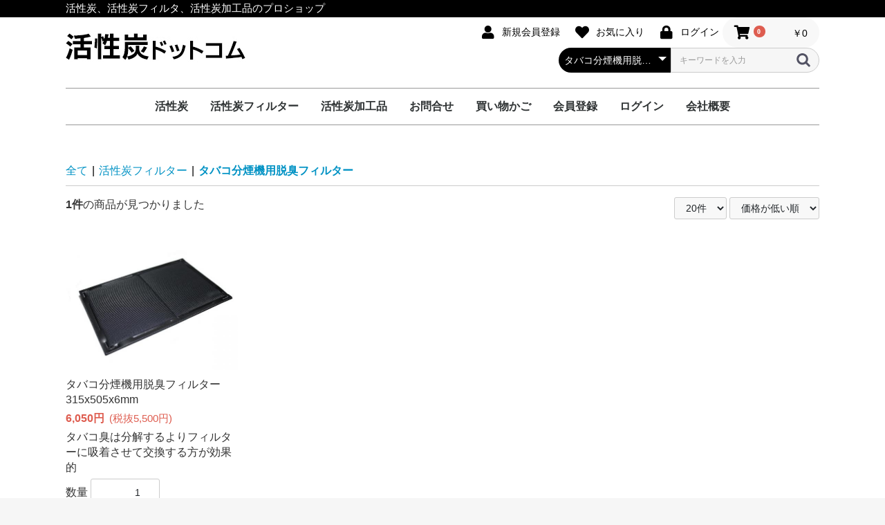

--- FILE ---
content_type: text/html; charset=UTF-8
request_url: https://www.ues-carbon.com/products/list?category_id=24
body_size: 8491
content:
<!doctype html>
<html lang="ja">
<head prefix="og: https://ogp.me/ns# fb: https://ogp.me/ns/fb# product: https://ogp.me/ns/product#">
    <meta charset="utf-8">
    <meta name="viewport" content="width=device-width, initial-scale=1, shrink-to-fit=no">
    <meta name="eccube-csrf-token" content="b08bad75.h70PGrkC2Ibe1mktOlryWyty30mpJj8hiI7_NQv5CgA.9I86c_Ba6veqiQxeTjOYBEgt8ib8cAdx-_eWA17AZEL90F4tzTPht-2jAg">
    <title>活性炭ドットコム / タバコ分煙機用脱臭フィルター</title>
                    
<meta property="og:type" content="article"/>
<meta property="og:site_name" content="活性炭ドットコム"/>
                                    <meta property="og:url" content="https://www.ues-carbon.com/products/list?category_id=24"/>
        <link rel="canonical" href="https://www.ues-carbon.com/products/list?category_id=24" />
                
                    <link rel="icon" href="/html/user_data/assets/img/common/favicon.ico">
    <link rel="stylesheet" href="https://use.fontawesome.com/releases/v5.3.1/css/all.css" integrity="sha384-mzrmE5qonljUremFsqc01SB46JvROS7bZs3IO2EmfFsd15uHvIt+Y8vEf7N7fWAU" crossorigin="anonymous">
    <link rel="stylesheet" href="/html/template/default/assets/css/style.css">
    <script src="/html/bundle/front.bundle.js"></script>
        <script>
        $(function() {
            $.ajaxSetup({
                'headers': {
                    'ECCUBE-CSRF-TOKEN': $('meta[name="eccube-csrf-token"]').attr('content')
                }
            });
        });
    </script>
                    <link rel="stylesheet" href="/html/user_data/assets/css/customize.css">
</head>
<body id="page_product_list" class="product_page">


<div class="ec-layoutRole">
                <header class="ec-layoutRole__header">
                <!-- ▼NEWヘッダー -->
            <div class="hn1">
    <div class="ec-role">
    <h1>活性炭、活性炭フィルタ、活性炭加工品のプロショップ</h1>
</div></div>

<div class="hn2">
    <div class="ec-role">
        <div class="hn2-l"><a href="https://www.ues-carbon.com/"><img src="https://www.ues-carbon.com/html/user_data/assets/img/shop_image/logo2.jpg"></a></div>
        <div class="hn2-r">
            
        <div class="ec-headerRole__navSP">
            
<div class="ec-headerNavSP">
    <i class="fas fa-bars"></i>
</div>
        </div>

        
        <div class="ec-headerRole__cart">
            <div class="ec-cartNaviWrap">
    <div class="ec-cartNavi">
        <i class="ec-cartNavi__icon fas fa-shopping-cart">
            <span class="ec-cartNavi__badge">0</span>
        </i>
        <div class="ec-cartNavi__label">
            <div class="ec-cartNavi__price">￥0</div>
        </div>
    </div>
            <div class="ec-cartNaviNull">
            <div class="ec-cartNaviNull__message">
                <p>現在カート内に商品はございません。</p>
            </div>
        </div>
    </div>

        </div>
    
        <div class="ec-headerNaviRole__nav">
            
<div class="ec-headerNav">
            <div class="ec-headerNav__item">
            <a href="https://www.ues-carbon.com/entry">
                <i class="ec-headerNav__itemIcon fas fa-user fa-fw"></i>
                <span class="ec-headerNav__itemLink">新規会員登録</span>
            </a>
        </div>
                    <div class="ec-headerNav__item">
                <a href="https://www.ues-carbon.com/mypage/favorite">
                    <i class="ec-headerNav__itemIcon fas fa-heart fa-fw"></i>
                    <span class="ec-headerNav__itemLink">お気に入り</span>
                </a>
            </div>
                <div class="ec-headerNav__item">
            <a href="https://www.ues-carbon.com/mypage/login">
                <i class="ec-headerNav__itemIcon fas fa-lock fa-fw"></i>
                <span class="ec-headerNav__itemLink">ログイン</span>
            </a>
        </div>
    </div>

        </div>
        
        <div style="clear:both;"></div>
        
        <div class="ec-headerNaviRole__search">
            
<div class="ec-headerSearch">
    <form method="get" class="searchform" action="/products/list">
        <div class="ec-headerSearch__category">
            <div class="ec-select ec-select_search">
                            <select name="category_id" class="category_id"><option value="">全ての商品</option><option value="7">活性炭</option><option value="11">　粒状活性炭</option><option value="12">　粉末活性炭</option><option value="13">　造粒活性炭</option><option value="17">　触媒活性炭</option><option value="30">　銀添着活性炭</option><option value="32">　機能性活性炭</option><option value="35">　NiPd触媒活性炭</option><option value="8">活性炭フィルター</option><option value="21">　活性炭不織布フィルター</option><option value="20">　活性炭ウレタンフィルター</option><option value="38">　活性炭メッシュフィルタ</option><option value="19">　活性炭プリーツ型フィルター</option><option value="24" selected="selected">　タバコ分煙機用脱臭フィルター</option><option value="9">活性炭加工品</option><option value="36">　活性炭シート</option><option value="26">　　ロール品</option><option value="27">　　ピース品</option><option value="37">　活性炭袋詰め加工品</option><option value="34">　　活性炭袋詰め加工品(PET不織布)</option><option value="33">　　活性炭袋詰め加工品(耐水耐油紙)</option></select>
    
            </div>
        </div>
        <div class="ec-headerSearch__keyword">
            <div class="ec-input">
                <input type="search" name="name" maxlength="50" class="search-name" placeholder="キーワードを入力" />
                <button class="ec-headerSearch__keywordBtn" type="submit">
                    <div class="ec-icon">
                        <img src="/html/template/default/assets/icon/search-dark.svg" alt="">
                    </div>
                </button>
            </div>
        </div>
    </form>
</div>

        </div>
            </div>
        </div>
    </div>
        <!-- ▲NEWヘッダー -->
    <!-- ▼カテゴリナビ(PC) -->
            


<div class="ec-categoryNaviRole">
    <div class="ec-itemNav">
        <ul class="ec-itemNav__nav">
                            <li>
                            <a href="https://www.ues-carbon.com/products/list?category_id=7">
        活性炭
    </a>
            <ul>
                            <li>
                            <a href="https://www.ues-carbon.com/products/list?category_id=11">
        粒状活性炭
    </a>
    
                </li>
                            <li>
                            <a href="https://www.ues-carbon.com/products/list?category_id=12">
        粉末活性炭
    </a>
    
                </li>
                            <li>
                            <a href="https://www.ues-carbon.com/products/list?category_id=13">
        造粒活性炭
    </a>
    
                </li>
                            <li>
                            <a href="https://www.ues-carbon.com/products/list?category_id=17">
        触媒活性炭
    </a>
    
                </li>
                            <li>
                            <a href="https://www.ues-carbon.com/products/list?category_id=30">
        銀添着活性炭
    </a>
    
                </li>
                            <li>
                            <a href="https://www.ues-carbon.com/products/list?category_id=32">
        機能性活性炭
    </a>
    
                </li>
                            <li>
                            <a href="https://www.ues-carbon.com/products/list?category_id=35">
        NiPd触媒活性炭
    </a>
    
                </li>
                    </ul>
    
                </li>
                            <li>
                            <a href="https://www.ues-carbon.com/products/list?category_id=8">
        活性炭フィルター
    </a>
            <ul>
                            <li>
                            <a href="https://www.ues-carbon.com/products/list?category_id=21">
        活性炭不織布フィルター
    </a>
    
                </li>
                            <li>
                            <a href="https://www.ues-carbon.com/products/list?category_id=20">
        活性炭ウレタンフィルター
    </a>
    
                </li>
                            <li>
                            <a href="https://www.ues-carbon.com/products/list?category_id=38">
        活性炭メッシュフィルタ
    </a>
    
                </li>
                            <li>
                            <a href="https://www.ues-carbon.com/products/list?category_id=19">
        活性炭プリーツ型フィルター
    </a>
    
                </li>
                            <li>
                            <a href="https://www.ues-carbon.com/products/list?category_id=24">
        タバコ分煙機用脱臭フィルター
    </a>
    
                </li>
                    </ul>
    
                </li>
                            <li>
                            <a href="https://www.ues-carbon.com/products/list?category_id=9">
        活性炭加工品
    </a>
            <ul>
                            <li>
                            <a href="https://www.ues-carbon.com/products/list?category_id=36">
        活性炭シート
    </a>
            <ul>
                            <li>
                            <a href="https://www.ues-carbon.com/products/list?category_id=26">
        ロール品
    </a>
    
                </li>
                            <li>
                            <a href="https://www.ues-carbon.com/products/list?category_id=27">
        ピース品
    </a>
    
                </li>
                    </ul>
    
                </li>
                            <li>
                            <a href="https://www.ues-carbon.com/products/list?category_id=37">
        活性炭袋詰め加工品
    </a>
            <ul>
                            <li>
                            <a href="https://www.ues-carbon.com/products/list?category_id=34">
        活性炭袋詰め加工品(PET不織布)
    </a>
    
                </li>
                            <li>
                            <a href="https://www.ues-carbon.com/products/list?category_id=33">
        活性炭袋詰め加工品(耐水耐油紙)
    </a>
    
                </li>
                    </ul>
    
                </li>
                    </ul>
    
                </li>
            			<li>
            <a href="https://www.ues-carbon.com/contact">お問合せ</a>
          </li>
          <li>
            <a href="https://www.ues-carbon.com/shopping/login">買い物かご</a>
          </li>
          <li>
            <a href="https://www.ues-carbon.com/entry">会員登録</a>
          </li>
          <li>
            <a href="https://www.ues-carbon.com/mypage/login">ログイン</a>
          </li>
          <li>
            <a href="https://www.ues-carbon.com/help/about">会社概要</a>
          </li>
        </ul>
    </div>
</div>
        <!-- ▲カテゴリナビ(PC) -->

        </header>
    
        
    <div class="ec-layoutRole__contents">
                
                
        <main class="ec-layoutRole__main">
                        
                                    <div class="ec-searchnavRole">
            <form name="form1" id="form1" method="get" action="?">
                                    <input type="hidden" id="mode"
                           name="mode"
                           />
                                    <input type="hidden" id="category_id"
                           name="category_id"
                           value="24" />
                                    <input type="hidden" id="name"
                           name="name"
                           />
                                    <input type="hidden" id="pageno"
                           name="pageno"
                           />
                                    <input type="hidden" id="disp_number"
                           name="disp_number"
                           value="20" />
                                    <input type="hidden" id="orderby"
                           name="orderby"
                           value="1" />
                            </form>
            <div class="ec-searchnavRole__topicpath">
                <ol class="ec-topicpath">
                    <li class="ec-topicpath__item"><a href="https://www.ues-carbon.com/products/list">全て</a>
                    </li>
                                                                        <li class="ec-topicpath__divider">|</li>
                            <li class="ec-topicpath__item"><a
                                        href="https://www.ues-carbon.com/products/list?category_id=8">活性炭フィルター</a>
                            </li>
                                                    <li class="ec-topicpath__divider">|</li>
                            <li class="ec-topicpath__item--active"><a
                                        href="https://www.ues-carbon.com/products/list?category_id=24">タバコ分煙機用脱臭フィルター</a>
                            </li>
                                                                                </ol>
            </div>
            <div class="ec-searchnavRole__infos">
                <div class="ec-searchnavRole__counter">
                                            <span class="ec-font-bold">1件</span><span>の商品が見つかりました</span>
                                    </div>
                                    <div class="ec-searchnavRole__actions">
                        <div class="ec-select">
                            <select id="" name="disp_number" class="disp-number form-select"><option value="20" selected="selected">20件</option><option value="40">40件</option><option value="60">60件</option></select>
                            <select id="" name="orderby" class="order-by form-select"><option value="1" selected="selected">価格が低い順</option><option value="3">価格が高い順</option><option value="2">新着順</option></select>
                        </div>
                    </div>
                            </div>
        </div>
                    <div class="ec-shelfRole">
                <ul class="ec-shelfGrid">
                                            <li class="ec-shelfGrid__item">
                            <a href="https://www.ues-carbon.com/products/detail/416">
                                <div class="ec-shelfGrid__item-image">
                                    <img src="/html/upload/save_image/01212002_52de53cd04d10.jpg" alt="タバコ分煙機用脱臭フィルター　315x505x6mm" >
                                </div>
                                <div class="item_name">タバコ分煙機用脱臭フィルター　315x505x6mm</div>
                                
								
								

								
								
                                <div class="price02-default item_price">
                                                                           6,050円<span class="notax">(税抜5,500円)</span>
                                                                    </div>
								
								                                    <div class="item_comment">タバコ臭は分解するよりフィルターに吸着させて交換する方が効果的</div>
                                                            </a>

                                                                                            <form name="form416" id="productForm416" action="https://www.ues-carbon.com/products/add_cart/416" method="post">
                                    <div class="ec-productRole__actions">
                                                                                <div class="ec-numberInput"><span>数量</span>
                                            <input type="number" id="quantity416" name="quantity" required="required" min="1" maxlength="9" class="quantity form-control" value="1" />
                                            
                                        </div>
                                    </div>
                                    <input type="hidden" id="product_id416" name="product_id" value="416" /><input type="hidden" id="ProductClass416" name="ProductClass" value="667" /><input type="hidden" id="_token416" name="_token" value="050229c6449391.LZzMjuRwCaV5zirvjglckHCCbK9pX5Ja3EOKExDdf1M.ZsW_v6UpeOcjhB-d2H0X0QbOWuMvKsoDjg7AYXOIJh159IbUjwlm6UiRYw" />
                                </form>
                                <div class="ec-productRole__btn">
                                    <button type="submit" class="ec-blockBtn--action add-cart" data-cartid="416" form="productForm416">
                                        カートに入れる
                                    </button>
                                </div>
                                                    </li>
                                    </ul>
            </div>
            <div class="ec-modal">
                <div class="ec-modal-overlay">
                    <div class="ec-modal-wrap">
                        <span class="ec-modal-close"><span class="ec-icon"><img src="/html/template/default/assets/icon/cross-dark.svg" alt=""/></span></span>
                        <div id="ec-modal-header" class="text-center">カートに追加しました。</div>
                        <div class="ec-modal-box">
                            <div class="ec-role">
                                <span class="ec-inlineBtn--cancel">お買い物を続ける</span>
                                <a href="https://www.ues-carbon.com/cart" class="ec-inlineBtn--action">カートへ進む</a>
                            </div>
                        </div>
                    </div>
                </div>
            </div>
            <div class="ec-pagerRole">
                            </div>
            
                                        <div class="ec-layoutRole__mainBottom">
                        <!-- ▼最近チェックした商品 -->
            

        <!-- ▲最近チェックした商品 -->
    <!-- ▼おすすめ商品 -->
            
<!-- ▼item_list▼ -->
<div class="ec-shelfRole recommend">
	<h2>RECOMMEND<span>オススメ</span></h2>
    <ul class="ec-shelfGrid">
                    <li class="ec-shelfGrid__item">
                <a href="https://www.ues-carbon.com/products/detail/466">
                    <img src="/html/upload/save_image/0121153730_5c4568aa586ac.jpg">

					<div class="item_name">食品・医療用ヤシ殻活性炭　【粉末】 　20μm　500g入</div>
                        <div class="item_price">
                                                            ￥9,460
                                                    </div>
                    </dl>
                </a>
            </li>
                    <li class="ec-shelfGrid__item">
                <a href="https://www.ues-carbon.com/products/detail/352">
                    <img src="/html/upload/save_image/0118173919_5c4190b7eee0a.jpg">

					<div class="item_name">ヤシ殻活性炭　活力炭粒状 【大粒】 4x8mesh 1kg入</div>
                        <div class="item_price">
                                                            ￥3,300
                                                    </div>
                    </dl>
                </a>
            </li>
                    <li class="ec-shelfGrid__item">
                <a href="https://www.ues-carbon.com/products/detail/458">
                    <img src="/html/upload/save_image/0118173349_5c418f6d41f39.jpg">

					<div class="item_name">活性炭不織布フィルター【3.5mm厚】　20m巻</div>
                        <div class="item_price">
                                                            ￥145,200
                                                    </div>
                    </dl>
                </a>
            </li>
                    <li class="ec-shelfGrid__item">
                <a href="https://www.ues-carbon.com/products/detail/397">
                    <img src="/html/upload/save_image/0118172703_5c418dd762db3.jpg">

					<div class="item_name">活性炭ウレタンフィルター 【9mm厚】 500x500mm</div>
                        <div class="item_price">
                                                            ￥10,340
                                                    </div>
                    </dl>
                </a>
            </li>
            </ul>
</div>
<!-- ▲item_list▲ -->
        <!-- ▲おすすめ商品 -->

                </div>
                    </main>

                    </div>

        
                <footer class="ec-layoutRole__footer">
                <!-- ▼カレンダー&amp;フッターガイド -->
            


<div class="plg_aui_footer footer-style1">
  <div class="footer_menu">
    <div class="container inner">

<h2 class="title">SHOPPING INFORMATION </h2>

<div class="fg1">

<h2>カレンダー</h2>

<div class="fg-role">
    <div>
   
        <div class="ec-calendar">
            <table id="this-month-table" class="ec-calendar__month">
                <tr>
                    <th id="this-month-title" colspan="7" class="ec-calendar__title">2026年1月</th>
                </tr>
                <tr>
                    <th class="ec-calendar__sun">日</th>
                    <th class="ec-calendar__mon">月</th>
                    <th class="ec-calendar__tue">火</th>
                    <th class="ec-calendar__wed">水</th>
                    <th class="ec-calendar__thu">木</th>
                    <th class="ec-calendar__fri">金</th>
                    <th class="ec-calendar__sat">土</th>
                </tr>
                <tr>
                                                                        <td class="ec-calendar__day"></td>
                                                                                                                        <td class="ec-calendar__day"></td>
                                                                                                                        <td class="ec-calendar__day"></td>
                                                                                                                        <td class="ec-calendar__day"></td>
                                                                                                                        <td id="this-month-holiday-1" class="ec-calendar__holiday">1</td>
                                                                                                                                                <td id="this-month-holiday-2" class="ec-calendar__holiday">2</td>
                                                                                                                                                <td id="this-month-holiday-3" class="ec-calendar__holiday">3</td>
                                                                                                    </tr><tr>
                                                                                                <td id="this-month-holiday-4" class="ec-calendar__holiday">4</td>
                                                                                                                                                <td class="ec-calendar__day">5</td>
                                                                                                                        <td class="ec-calendar__day">6</td>
                                                                                                                        <td class="ec-calendar__day">7</td>
                                                                                                                        <td class="ec-calendar__day">8</td>
                                                                                                                        <td class="ec-calendar__day">9</td>
                                                                                                                        <td id="this-month-holiday-10" class="ec-calendar__holiday">10</td>
                                                                                                    </tr><tr>
                                                                                                <td id="this-month-holiday-11" class="ec-calendar__holiday">11</td>
                                                                                                                                                <td id="this-month-holiday-12" class="ec-calendar__holiday">12</td>
                                                                                                                                                <td class="ec-calendar__day">13</td>
                                                                                                                        <td class="ec-calendar__day">14</td>
                                                                                                                        <td class="ec-calendar__day">15</td>
                                                                                                                        <td class="ec-calendar__day">16</td>
                                                                                                                        <td id="this-month-holiday-17" class="ec-calendar__holiday">17</td>
                                                                                                    </tr><tr>
                                                                                                <td id="this-month-holiday-18" class="ec-calendar__holiday">18</td>
                                                                                                                                                <td class="ec-calendar__day">19</td>
                                                                                                                        <td class="ec-calendar__day">20</td>
                                                                                                                        <td class="ec-calendar__day">21</td>
                                                                                                                        <td class="ec-calendar__day">22</td>
                                                                                                                        <td class="ec-calendar__day">23</td>
                                                                                                                        <td id="this-month-holiday-24" class="ec-calendar__holiday">24</td>
                                                                                                    </tr><tr>
                                                                                                <td id="this-month-holiday-25" class="ec-calendar__holiday">25</td>
                                                                                                                                                <td class="ec-calendar__day">26</td>
                                                                                                                        <td id="today" class="ec-calendar__today">27</td>
                                                                                                                        <td class="ec-calendar__day">28</td>
                                                                                                                        <td class="ec-calendar__day">29</td>
                                                                                                                        <td class="ec-calendar__day">30</td>
                                                                                                                        <td id="this-month-holiday-31" class="ec-calendar__holiday">31</td>
                                                                                                            </tr>
            </table>

            <table id="next-month-table" class="ec-calendar__month">
                <tr>
                    <th id="next-month-title" colspan="7" class="ec-calendar__title">2026年2月</th>
                </tr>
                <tr>
                    <th class="ec-calendar__sun">日</th>
                    <th class="ec-calendar__mon">月</th>
                    <th class="ec-calendar__tue">火</th>
                    <th class="ec-calendar__wed">水</th>
                    <th class="ec-calendar__thu">木</th>
                    <th class="ec-calendar__fri">金</th>
                    <th class="ec-calendar__sat">土</th>
                </tr>
                <tr>
                                                                        <td id="next-month-holiday-1" class="ec-calendar__holiday">1</td>
                                                                                                                                                <td class="ec-calendar__day">2</td>
                                                                                                                        <td class="ec-calendar__day">3</td>
                                                                                                                        <td class="ec-calendar__day">4</td>
                                                                                                                        <td class="ec-calendar__day">5</td>
                                                                                                                        <td class="ec-calendar__day">6</td>
                                                                                                                        <td id="next-month-holiday-7" class="ec-calendar__holiday">7</td>
                                                                                                    </tr><tr>
                                                                                                <td id="next-month-holiday-8" class="ec-calendar__holiday">8</td>
                                                                                                                                                <td class="ec-calendar__day">9</td>
                                                                                                                        <td class="ec-calendar__day">10</td>
                                                                                                                        <td id="next-month-holiday-11" class="ec-calendar__holiday">11</td>
                                                                                                                                                <td class="ec-calendar__day">12</td>
                                                                                                                        <td class="ec-calendar__day">13</td>
                                                                                                                        <td id="next-month-holiday-14" class="ec-calendar__holiday">14</td>
                                                                                                    </tr><tr>
                                                                                                <td id="next-month-holiday-15" class="ec-calendar__holiday">15</td>
                                                                                                                                                <td class="ec-calendar__day">16</td>
                                                                                                                        <td class="ec-calendar__day">17</td>
                                                                                                                        <td class="ec-calendar__day">18</td>
                                                                                                                        <td class="ec-calendar__day">19</td>
                                                                                                                        <td class="ec-calendar__day">20</td>
                                                                                                                        <td id="next-month-holiday-21" class="ec-calendar__holiday">21</td>
                                                                                                    </tr><tr>
                                                                                                <td id="next-month-holiday-22" class="ec-calendar__holiday">22</td>
                                                                                                                                                <td id="next-month-holiday-23" class="ec-calendar__holiday">23</td>
                                                                                                                                                <td class="ec-calendar__day">24</td>
                                                                                                                        <td class="ec-calendar__day">25</td>
                                                                                                                        <td class="ec-calendar__day">26</td>
                                                                                                                        <td class="ec-calendar__day">27</td>
                                                                                                                        <td id="next-month-holiday-28" class="ec-calendar__holiday">28</td>
                                                                                                            </tr>
            </table>
        </div>
		
		<div class="calender-bottom">
		定休日…土・日・祝日 休<br>
営業時間…9：00～17：00 
		</div>
    </div>
</div>


</div>






<div class="fg2">


<h2>申し込み有効期限</h2>
<div class="ft">特に指定がない限り、弊社よりご注文見積書をFAXまたはメール送信後8日以上ご連絡またはご入金がない場合は申し込みを無効とさせて頂く場合があります。<br>
　通常、弊社からの確認FAXまたはメールはご注文当日の営業時間内に送信致します。休日・夜間受け付け分は翌営業日に送信致します。万が一確認FAXまたはメールが到着しない場合はお手数ですがご連絡お願い致します。<br>
<br>
■運賃について<br>
ご注文金額に関わらず、別途「送料」がかかります。<br>
<br>
【送料一覧】（税別）1梱包あたり<br>
北海道:3,000 円、東北:2,500 円、 <br>
関東・信越:2,000 円、東海・北陸:1,600 円、<br>
近畿:1,500 円、中国・四国:1,600 円、<br>
九州:2,000円、沖縄:3,200 円<br>
<br>
</div>

</div>









<div class="fg2">


<h2>お支払いについて</h2>
<b>■クレジットカード</FONT></B><BR>
下記のクレジットカードでのお支払いが可能です。<BR>
</FONT></B><IMG src="https://www.ues-carbon.com/html/user_data/assets/img/shop_image/logo_creditcard.gif"  border="0"><BR>
<br>
<b>■銀行振込</b><br>
商品お引き取り前にお近くの郵便局または銀行から当社指定の口座にお振込ください。<br>
入金が確認でき次第商品を出荷いたします。<br>
-----------------------------------------------<br>
三菱UFJ銀行 堺支店　普通 1218771<br>
株式会社　ユー・イー・エス <br>
-----------------------------------------------<br>
<br>


</div>







<div class="fg3">


<h2>商品の引渡し期間</h2>
<div class="ft">ご入金確認後、通常2日前後でお届け致します、万が一在庫切れの場合等で遅れる場合は弊社より速やかに納期をご連絡致します。<br>
尚、日付指定の場合はお早めのご注文をお願い致します。直前の場合はお届けのご希望に添えない場合がございますのでご了承ください。<br>
</div>

<br>
<h2>返品・交換について</h2>
<div class="ft">お届け商品のお取替え・ご返品をご希望の際は商品到着後8日以内にお願い致します。<br>
お届け商品が申し込み内容と異なったり、品質不良があった場合はお取替え致します、返送料は弊社にて負担させて頂きます。<br>
お客様ご都合による返品の場合は、返送料をご負担いただきますのでご了承ください。<br>
<br>
★一度ご使用になった商品<br>
★お客様の都合で傷、破損が生じた商品等、弊社に責任がない場合。<br>
</div>

</div>

<div style="clear:both"></div>


    </div>
  </div>
</div>
        <!-- ▲カレンダー&amp;フッターガイド -->
    <!-- ▼フッター -->
            <div class="ec-footerRole">
    <div class="ec-footerRole__inner">
        <ul class="ec-footerNavi">
            <li class="ec-footerNavi__link">
                <a href="https://www.ues-carbon.com/help/about">当サイトについて</a>
            </li>
            <li class="ec-footerNavi__link">
                <a href="https://www.ues-carbon.com/help/privacy">プライバシーポリシー</a>
            </li>
            <li class="ec-footerNavi__link">
                <a href="https://www.ues-carbon.com/help/tradelaw">特定商取引法に基づく表記</a>
            </li>
            <li class="ec-footerNavi__link">
                <a href="https://www.ues-carbon.com/contact">お問い合わせ</a>
            </li>
        </ul>
        <div class="ec-footerTitle">
            <div class="ec-footerTitle__logo">
                <a href="https://www.ues-carbon.com/">活性炭ドットコム</a>
            </div>
            <div class="ec-footerTitle__copyright">copyright (c) 活性炭ドットコム all rights reserved.</div>
        </div>
    </div>
</div>

        <!-- ▲フッター -->

        </footer>
    </div><!-- ec-layoutRole -->

<div class="ec-overlayRole"></div>
<div class="ec-drawerRoleClose"><i class="fas fa-times"></i></div>
<div class="ec-drawerRole">
                    <!-- ▼商品検索 -->
            
<div class="ec-headerSearch">
    <form method="get" class="searchform" action="/products/list">
        <div class="ec-headerSearch__category">
            <div class="ec-select ec-select_search">
                            <select name="category_id" class="category_id"><option value="">全ての商品</option><option value="7">活性炭</option><option value="11">　粒状活性炭</option><option value="12">　粉末活性炭</option><option value="13">　造粒活性炭</option><option value="17">　触媒活性炭</option><option value="30">　銀添着活性炭</option><option value="32">　機能性活性炭</option><option value="35">　NiPd触媒活性炭</option><option value="8">活性炭フィルター</option><option value="21">　活性炭不織布フィルター</option><option value="20">　活性炭ウレタンフィルター</option><option value="38">　活性炭メッシュフィルタ</option><option value="19">　活性炭プリーツ型フィルター</option><option value="24" selected="selected">　タバコ分煙機用脱臭フィルター</option><option value="9">活性炭加工品</option><option value="36">　活性炭シート</option><option value="26">　　ロール品</option><option value="27">　　ピース品</option><option value="37">　活性炭袋詰め加工品</option><option value="34">　　活性炭袋詰め加工品(PET不織布)</option><option value="33">　　活性炭袋詰め加工品(耐水耐油紙)</option></select>
    
            </div>
        </div>
        <div class="ec-headerSearch__keyword">
            <div class="ec-input">
                <input type="search" name="name" maxlength="50" class="search-name" placeholder="キーワードを入力" />
                <button class="ec-headerSearch__keywordBtn" type="submit">
                    <div class="ec-icon">
                        <img src="/html/template/default/assets/icon/search-dark.svg" alt="">
                    </div>
                </button>
            </div>
        </div>
    </form>
</div>

        <!-- ▲商品検索 -->
    <!-- ▼カテゴリナビ(SP) -->
            


<div class="ec-headerCategoryArea">
    <div class="ec-headerCategoryArea__heading">
        <p>カテゴリ一覧</p>
    </div>
    <div class="ec-itemNav">
        <ul class="ec-itemNav__nav">
                            <li>
                            <a href="https://www.ues-carbon.com/products/list?category_id=7">
        活性炭
    </a>
            <ul>
                            <li>
                            <a href="https://www.ues-carbon.com/products/list?category_id=11">
        粒状活性炭
    </a>
    
                </li>
                            <li>
                            <a href="https://www.ues-carbon.com/products/list?category_id=12">
        粉末活性炭
    </a>
    
                </li>
                            <li>
                            <a href="https://www.ues-carbon.com/products/list?category_id=13">
        造粒活性炭
    </a>
    
                </li>
                            <li>
                            <a href="https://www.ues-carbon.com/products/list?category_id=17">
        触媒活性炭
    </a>
    
                </li>
                            <li>
                            <a href="https://www.ues-carbon.com/products/list?category_id=30">
        銀添着活性炭
    </a>
    
                </li>
                            <li>
                            <a href="https://www.ues-carbon.com/products/list?category_id=32">
        機能性活性炭
    </a>
    
                </li>
                            <li>
                            <a href="https://www.ues-carbon.com/products/list?category_id=35">
        NiPd触媒活性炭
    </a>
    
                </li>
                    </ul>
    
                </li>
                            <li>
                            <a href="https://www.ues-carbon.com/products/list?category_id=8">
        活性炭フィルター
    </a>
            <ul>
                            <li>
                            <a href="https://www.ues-carbon.com/products/list?category_id=21">
        活性炭不織布フィルター
    </a>
    
                </li>
                            <li>
                            <a href="https://www.ues-carbon.com/products/list?category_id=20">
        活性炭ウレタンフィルター
    </a>
    
                </li>
                            <li>
                            <a href="https://www.ues-carbon.com/products/list?category_id=38">
        活性炭メッシュフィルタ
    </a>
    
                </li>
                            <li>
                            <a href="https://www.ues-carbon.com/products/list?category_id=19">
        活性炭プリーツ型フィルター
    </a>
    
                </li>
                            <li>
                            <a href="https://www.ues-carbon.com/products/list?category_id=24">
        タバコ分煙機用脱臭フィルター
    </a>
    
                </li>
                    </ul>
    
                </li>
                            <li>
                            <a href="https://www.ues-carbon.com/products/list?category_id=9">
        活性炭加工品
    </a>
            <ul>
                            <li>
                            <a href="https://www.ues-carbon.com/products/list?category_id=36">
        活性炭シート
    </a>
            <ul>
                            <li>
                            <a href="https://www.ues-carbon.com/products/list?category_id=26">
        ロール品
    </a>
    
                </li>
                            <li>
                            <a href="https://www.ues-carbon.com/products/list?category_id=27">
        ピース品
    </a>
    
                </li>
                    </ul>
    
                </li>
                            <li>
                            <a href="https://www.ues-carbon.com/products/list?category_id=37">
        活性炭袋詰め加工品
    </a>
            <ul>
                            <li>
                            <a href="https://www.ues-carbon.com/products/list?category_id=34">
        活性炭袋詰め加工品(PET不織布)
    </a>
    
                </li>
                            <li>
                            <a href="https://www.ues-carbon.com/products/list?category_id=33">
        活性炭袋詰め加工品(耐水耐油紙)
    </a>
    
                </li>
                    </ul>
    
                </li>
                    </ul>
    
                </li>
                    </ul>
    </div>
</div>

        <!-- ▲カテゴリナビ(SP) -->
    <!-- ▼ログインナビ(SP) -->
            
<div class="ec-headerLinkArea">
    <div class="ec-headerLink__list">
        <a class="ec-headerLink__item" href="https://www.ues-carbon.com/cart">
            <div class="ec-headerLink__icon">
                <i class="fas fa-shopping-cart fa-fw"></i>
            </div>
            <span>カートを見る</span>
        </a>
                    <a class="ec-headerLink__item" href="https://www.ues-carbon.com/entry">
                <div class="ec-headerLink__icon">
                    <i class="fas fa-user fa-fw"></i>
                </div>
                <span>新規会員登録</span>
            </a>
                            <a class="ec-headerLink__item" href="https://www.ues-carbon.com/mypage/favorite">
                    <div class="ec-headerLink__icon">
                        <i class="fas fa-heart fa-fw"></i>
                    </div>
                    <span>お気に入り</span>
                </a>
                        <a class="ec-headerLink__item" href="https://www.ues-carbon.com/mypage/login">
                <div class="ec-headerLink__icon">
                    <i class="fas fa-lock fa-fw"></i>
                </div>
                <span>ログイン</span>
            </a>
                <a class="ec-headerLink__item" href="https://www.ues-carbon.com/">
            <div class="ec-headerLink__icon">
                <i class="fas fa-home fa-fw"></i>
            </div>
            <span>ホームに戻る</span>
        </a>
    </div>
</div>

        <!-- ▲ログインナビ(SP) -->

    </div>
<div class="ec-blockTopBtn pagetop">ページトップへ</div>
<script>
var eccube_lang = {
    'common.delete_confirm': "削除してもよろしいですか?",
    'front.product.out_of_stock': "ただいま品切れ中です。",
};
</script>
<script src="/html/template/default/assets/js/function.js"></script>
<script src="/html/template/default/assets/js/eccube.js"></script>
    <script>
        eccube.productsClassCategories = {
                        "416": {"__unselected":{"__unselected":{"name":"\u9078\u629e\u3057\u3066\u304f\u3060\u3055\u3044","product_class_id":""}},"__unselected2":{"#":{"classcategory_id2":"","name":"","stock_find":true,"price01":"","price02":"5,500","price01_inc_tax":"","price02_inc_tax":"6,050","price01_with_currency":"","price02_with_currency":"5,500\u5186","price01_inc_tax_with_currency":"","price02_inc_tax_with_currency":"6,050\u5186","product_class_id":"667","product_code":"UES-CF3","sale_type":"1"}}}                    };

        $(function() {

            // 表示件数を変更
            $('.disp-number').change(function() {
                var dispNumber = $(this).val();
                $('#disp_number').val(dispNumber);
                $('#pageno').val(1);
                $("#form1").submit();
            });

            // 並び順を変更
            $('.order-by').change(function() {
                var orderBy = $(this).val();
                $('#orderby').val(orderBy);
                $('#pageno').val(1);
                $("#form1").submit();
            });

            $('.add-cart').on('click', function(e) {
                var $form = $(this).parents('li').find('form');

                // 個数フォームのチェック
                var $quantity = $form.parent().find('.quantity');
                if ($quantity.val() < 1) {
                    $quantity[0].setCustomValidity('1以上で入力してください。');
                    setTimeout(function() {
                        loadingOverlay('hide');
                    }, 100);
                    return true;
                } else {
                    $quantity[0].setCustomValidity('');
                }
                e.preventDefault();
                $.ajax({
                    url: $form.attr('action'),
                    type: $form.attr('method'),
                    data: $form.serialize(),
                    dataType: 'json',
                    beforeSend: function(xhr, settings) {
                        // Buttonを無効にする
                        $('.add-cart').prop('disabled', true);
                    }
                }).done(function(data) {
                    // レスポンス内のメッセージをalertで表示
                    $.each(data.messages, function() {
                        $('#ec-modal-header').text(this);
                    });

                    $('.ec-modal').show()

                    // カートブロックを更新する
                    $.ajax({
                        url: 'https://www.ues-carbon.com/block/cart',
                        type: 'GET',
                        dataType: 'html'
                    }).done(function(html) {
                        $('.ec-headerRole__cart').html(html);
                    });
                }).fail(function(data) {
                    alert('カートへの追加に失敗しました。');
                }).always(function(data) {
                    // Buttonを有効にする
                    $('.add-cart').prop('disabled', false);
                });
            });
        });

        $('.ec-modal-wrap').on('click', function(e) {
            // モーダル内の処理は外側にバブリングさせない
            e.stopPropagation();
        });
        $('.ec-modal-overlay, .ec-modal, .ec-modal-close, .ec-inlineBtn--cancel').on('click', function() {
            $('.ec-modal').hide()
        });
    </script>
    <script src="/html/user_data/assets/js/customize.js"></script>
</body>
</html>


--- FILE ---
content_type: text/css
request_url: https://www.ues-carbon.com/html/template/default/assets/css/style.css
body_size: 63304
content:
@charset "UTF-8";
/*! normalize.css v5.0.0 | MIT License | github.com/necolas/normalize.css */
/**
 * 1. Change the default font family in all browsers (opinionated).
 * 2. Correct the line height in all browsers.
 * 3. Prevent adjustments of font size after orientation changes in
 *    IE on Windows Phone and in iOS.
 */
/* Document
   ========================================================================== */
html {
  font-family: sans-serif; /* 1 */
  line-height: 1.15; /* 2 */
  -ms-text-size-adjust: 100%; /* 3 */
  -webkit-text-size-adjust: 100%; /* 3 */
}
/* Sections
   ========================================================================== */
/**
 * Remove the margin in all browsers (opinionated).
 */
body {
  margin: 0;
}
/**
 * Add the correct display in IE 9-.
 */
article,
aside,
footer,
header,
nav,
section {
  display: block;
}
/**
 * Correct the font size and margin on `h1` elements within `section` and
 * `article` contexts in Chrome, Firefox, and Safari.
 */
h1 {
  font-size: 2em;
  margin: 0.67em 0;
}
/* Grouping content
   ========================================================================== */
/**
 * Add the correct display in IE 9-.
 * 1. Add the correct display in IE.
 */
figcaption,
figure,
main { /* 1 */
  display: block;
}
/**
 * Add the correct margin in IE 8.
 */
figure {
  margin: 1em 40px;
}
/**
 * 1. Add the correct box sizing in Firefox.
 * 2. Show the overflow in Edge and IE.
 */
hr {
  box-sizing: content-box; /* 1 */
  height: 0; /* 1 */
  overflow: visible; /* 2 */
}
/**
 * 1. Correct the inheritance and scaling of font size in all browsers.
 * 2. Correct the odd `em` font sizing in all browsers.
 */
pre {
  font-family: monospace, monospace; /* 1 */
  font-size: 1em; /* 2 */
}
/* Text-level semantics
   ========================================================================== */
/**
 * 1. Remove the gray background on active links in IE 10.
 * 2. Remove gaps in links underline in iOS 8+ and Safari 8+.
 */
a {
  background-color: transparent; /* 1 */
  -webkit-text-decoration-skip: objects; /* 2 */
}
/**
 * Remove the outline on focused links when they are also active or hovered
 * in all browsers (opinionated).
 */
a:active,
a:hover {
  outline-width: 0;
}
/**
 * 1. Remove the bottom border in Firefox 39-.
 * 2. Add the correct text decoration in Chrome, Edge, IE, Opera, and Safari.
 */
abbr[title] {
  border-bottom: none; /* 1 */
  text-decoration: underline; /* 2 */
  -webkit-text-decoration: underline dotted;
          text-decoration: underline dotted; /* 2 */
}
/**
 * Prevent the duplicate application of `bolder` by the next rule in Safari 6.
 */
b,
strong {
  font-weight: inherit;
}
/**
 * Add the correct font weight in Chrome, Edge, and Safari.
 */
b,
strong {
  font-weight: bolder;
}
/**
 * 1. Correct the inheritance and scaling of font size in all browsers.
 * 2. Correct the odd `em` font sizing in all browsers.
 */
code,
kbd,
samp {
  font-family: monospace, monospace; /* 1 */
  font-size: 1em; /* 2 */
}
/**
 * Add the correct font style in Android 4.3-.
 */
dfn {
  font-style: italic;
}
/**
 * Add the correct background and color in IE 9-.
 */
mark {
  background-color: #ff0;
  color: #000;
}
/**
 * Add the correct font size in all browsers.
 */
small {
  font-size: 80%;
}
/**
 * Prevent `sub` and `sup` elements from affecting the line height in
 * all browsers.
 */
sub,
sup {
  font-size: 75%;
  line-height: 0;
  position: relative;
  vertical-align: baseline;
}
sub {
  bottom: -0.25em;
}
sup {
  top: -0.5em;
}
/* Embedded content
   ========================================================================== */
/**
 * Add the correct display in IE 9-.
 */
audio,
video {
  display: inline-block;
}
/**
 * Add the correct display in iOS 4-7.
 */
audio:not([controls]) {
  display: none;
  height: 0;
}
/**
 * Remove the border on images inside links in IE 10-.
 */
img {
  border-style: none;
}
/**
 * Hide the overflow in IE.
 */
svg:not(:root) {
  overflow: hidden;
}
/* Forms
   ========================================================================== */
/**
 * 1. Change the font styles in all browsers (opinionated).
 * 2. Remove the margin in Firefox and Safari.
 */
button,
input,
optgroup,
select,
textarea {
  font-family: sans-serif; /* 1 */
  font-size: 100%; /* 1 */
  line-height: 1.15; /* 1 */
  margin: 0; /* 2 */
}
/**
 * Show the overflow in IE.
 * 1. Show the overflow in Edge.
 */
button,
input { /* 1 */
  overflow: visible;
}
/**
 * Remove the inheritance of text transform in Edge, Firefox, and IE.
 * 1. Remove the inheritance of text transform in Firefox.
 */
button,
select { /* 1 */
  text-transform: none;
}
/**
 * 1. Prevent a WebKit bug where (2) destroys native `audio` and `video`
 *    controls in Android 4.
 * 2. Correct the inability to style clickable types in iOS and Safari.
 */
button,
html [type="button"], /* 1 */
[type="reset"],
[type="submit"] {
  -webkit-appearance: button; /* 2 */
}
/**
 * Remove the inner border and padding in Firefox.
 */
button::-moz-focus-inner,
[type="button"]::-moz-focus-inner,
[type="reset"]::-moz-focus-inner,
[type="submit"]::-moz-focus-inner {
  border-style: none;
  padding: 0;
}
/**
 * Restore the focus styles unset by the previous rule.
 */
button:-moz-focusring,
[type="button"]:-moz-focusring,
[type="reset"]:-moz-focusring,
[type="submit"]:-moz-focusring {
  outline: 1px dotted ButtonText;
}
/**
 * Change the border, margin, and padding in all browsers (opinionated).
 */
fieldset {
  border: 1px solid #c0c0c0;
  margin: 0 2px;
  padding: 0.35em 0.625em 0.75em;
}
/**
 * 1. Correct the text wrapping in Edge and IE.
 * 2. Correct the color inheritance from `fieldset` elements in IE.
 * 3. Remove the padding so developers are not caught out when they zero out
 *    `fieldset` elements in all browsers.
 */
legend {
  box-sizing: border-box; /* 1 */
  color: inherit; /* 2 */
  display: table; /* 1 */
  max-width: 100%; /* 1 */
  padding: 0; /* 3 */
  white-space: normal; /* 1 */
}
/**
 * 1. Add the correct display in IE 9-.
 * 2. Add the correct vertical alignment in Chrome, Firefox, and Opera.
 */
progress {
  display: inline-block; /* 1 */
  vertical-align: baseline; /* 2 */
}
/**
 * Remove the default vertical scrollbar in IE.
 */
textarea {
  overflow: auto;
}
/**
 * 1. Add the correct box sizing in IE 10-.
 * 2. Remove the padding in IE 10-.
 */
[type="checkbox"],
[type="radio"] {
  box-sizing: border-box; /* 1 */
  padding: 0; /* 2 */
}
/**
 * Correct the cursor style of increment and decrement buttons in Chrome.
 */
[type="number"]::-webkit-inner-spin-button,
[type="number"]::-webkit-outer-spin-button {
  height: auto;
}
/**
 * 1. Correct the odd appearance in Chrome and Safari.
 * 2. Correct the outline style in Safari.
 */
[type="search"] {
  -webkit-appearance: textfield; /* 1 */
  outline-offset: -2px; /* 2 */
}
/**
 * Remove the inner padding and cancel buttons in Chrome and Safari on macOS.
 */
[type="search"]::-webkit-search-cancel-button,
[type="search"]::-webkit-search-decoration {
  -webkit-appearance: none;
}
/**
 * 1. Correct the inability to style clickable types in iOS and Safari.
 * 2. Change font properties to `inherit` in Safari.
 */
::-webkit-file-upload-button {
  -webkit-appearance: button; /* 1 */
  font: inherit; /* 2 */
}
/* Interactive
   ========================================================================== */
/*
 * Add the correct display in IE 9-.
 * 1. Add the correct display in Edge, IE, and Firefox.
 */
details, /* 1 */
menu {
  display: block;
}
/*
 * Add the correct display in all browsers.
 */
summary {
  display: list-item;
}
/* Scripting
   ========================================================================== */
/**
 * Add the correct display in IE 9-.
 */
canvas {
  display: inline-block;
}
/**
 * Add the correct display in IE.
 */
template {
  display: none;
}
/* Hidden
   ========================================================================== */
/**
 * Add the correct display in IE 10-.
 */
[hidden] {
  display: none;
}
/*!
 * Bootstrap v5.1.3 (https://getbootstrap.com/)
 * Copyright 2011-2021 The Bootstrap Authors
 * Copyright 2011-2021 Twitter, Inc.
 * Licensed under MIT (https://github.com/twbs/bootstrap/blob/main/LICENSE)
 */
:root {
  --bs-blue: #337ab7;
  --bs-indigo: #6610f2;
  --bs-purple: #6f42c1;
  --bs-pink: #d63384;
  --bs-red: #dc3545;
  --bs-orange: #fd7e14;
  --bs-yellow: #ffc107;
  --bs-green: #198754;
  --bs-teal: #20c997;
  --bs-cyan: #0dcaf0;
  --bs-white: #fff;
  --bs-gray: #6c757d;
  --bs-gray-dark: #343a40;
  --bs-gray-100: #f8f9fa;
  --bs-gray-200: #e9ecef;
  --bs-gray-300: #dee2e6;
  --bs-gray-400: #ced4da;
  --bs-gray-500: #adb5bd;
  --bs-gray-600: #6c757d;
  --bs-gray-700: #495057;
  --bs-gray-800: #343a40;
  --bs-gray-900: #212529;
  --bs-primary: #337ab7;
  --bs-secondary: #6c757d;
  --bs-success: #198754;
  --bs-info: #0dcaf0;
  --bs-warning: #ffc107;
  --bs-danger: #dc3545;
  --bs-light: #f8f9fa;
  --bs-dark: #212529;
  --bs-primary-rgb: 51, 122, 183;
  --bs-secondary-rgb: 108, 117, 125;
  --bs-success-rgb: 25, 135, 84;
  --bs-info-rgb: 13, 202, 240;
  --bs-warning-rgb: 255, 193, 7;
  --bs-danger-rgb: 220, 53, 69;
  --bs-light-rgb: 248, 249, 250;
  --bs-dark-rgb: 33, 37, 41;
  --bs-white-rgb: 255, 255, 255;
  --bs-black-rgb: 0, 0, 0;
  --bs-body-color-rgb: 33, 37, 41;
  --bs-body-bg-rgb: 255, 255, 255;
  --bs-font-sans-serif: Roboto, "游ゴシック", YuGothic, "Yu Gothic", "ヒラギノ角ゴ ProN W3", "Hiragino Kaku Gothic ProN", Arial, "メイリオ", Meiryo, sans-serif;
  --bs-font-monospace: SFMono-Regular, Menlo, Monaco, Consolas, "Liberation Mono", "Courier New", monospace;
  --bs-gradient: linear-gradient(180deg, rgba(255, 255, 255, 0.15), rgba(255, 255, 255, 0));
  --bs-body-font-family: var(--bs-font-sans-serif);
  --bs-body-font-size: 0.875rem;
  --bs-body-font-weight: 400;
  --bs-body-line-height: 1.42857142;
  --bs-body-color: #212529;
  --bs-body-bg: #fff;
}
*,
*::before,
*::after {
  box-sizing: border-box;
}
body {
  margin: 0;
  font-family: var(--bs-body-font-family);
  font-size: var(--bs-body-font-size);
  font-weight: var(--bs-body-font-weight);
  line-height: var(--bs-body-line-height);
  color: var(--bs-body-color);
  text-align: var(--bs-body-text-align);
  background-color: var(--bs-body-bg);
  -webkit-text-size-adjust: 100%;
  -webkit-tap-highlight-color: rgba(0, 0, 0, 0);
}
hr {
  margin: 1rem 0;
  color: inherit;
  background-color: currentColor;
  border: 0;
  opacity: 0.25;
}
hr:not([size]) {
  height: 1px;
}
h6, .h6, h5, .h5, h4, .h4, h3, .h3, h2, .h2, h1, .h1 {
  margin-top: 0;
  margin-bottom: 0.5rem;
  font-weight: 500;
  line-height: 1.2;
}
h1, .h1 {
  font-size: calc(1.34375rem + 1.125vw);
}
h2, .h2 {
  font-size: calc(1.3rem + 0.6vw);
}
h3, .h3 {
  font-size: calc(1.278125rem + 0.3375vw);
}
h4, .h4 {
  font-size: calc(1.25625rem + 0.075vw);
}
h5, .h5 {
  font-size: 1.09375rem;
}
h6, .h6 {
  font-size: 0.875rem;
}
p {
  margin-top: 0;
  margin-bottom: 1rem;
}
abbr[title],
abbr[data-bs-original-title] {
  -webkit-text-decoration: underline dotted;
          text-decoration: underline dotted;
  cursor: help;
  -webkit-text-decoration-skip-ink: none;
          text-decoration-skip-ink: none;
}
address {
  margin-bottom: 1rem;
  font-style: normal;
  line-height: inherit;
}
ol,
ul {
  padding-left: 2rem;
}
ol,
ul,
dl {
  margin-top: 0;
  margin-bottom: 1rem;
}
ol ol,
ul ul,
ol ul,
ul ol {
  margin-bottom: 0;
}
dt {
  font-weight: 700;
}
dd {
  margin-bottom: 0.5rem;
  margin-left: 0;
}
blockquote {
  margin: 0 0 1rem;
}
b,
strong {
  font-weight: bolder;
}
small, .small {
  font-size: 0.875em;
}
mark, .mark {
  padding: 0.2em;
  background-color: #fcf8e3;
}
sub,
sup {
  position: relative;
  font-size: 0.75em;
  line-height: 0;
  vertical-align: baseline;
}
sub {
  bottom: -0.25em;
}
sup {
  top: -0.5em;
}
a {
  color: #337ab7;
  text-decoration: underline;
}
a:hover {
  color: #296292;
}
a:not([href]):not([class]), a:not([href]):not([class]):hover {
  color: inherit;
  text-decoration: none;
}
pre,
code,
kbd,
samp {
  font-family: var(--bs-font-monospace);
  font-size: 1em;
  direction: ltr /* rtl:ignore */;
  unicode-bidi: bidi-override;
}
pre {
  display: block;
  margin-top: 0;
  margin-bottom: 1rem;
  overflow: auto;
  font-size: 0.875em;
}
pre code {
  font-size: inherit;
  color: inherit;
  word-break: normal;
}
code {
  font-size: 0.875em;
  color: #d63384;
  word-wrap: break-word;
}
a > code {
  color: inherit;
}
kbd {
  padding: 0.2rem 0.4rem;
  font-size: 0.875em;
  color: #fff;
  background-color: #212529;
  border-radius: 0.2rem;
}
kbd kbd {
  padding: 0;
  font-size: 1em;
  font-weight: 700;
}
figure {
  margin: 0 0 1rem;
}
img,
svg {
  vertical-align: middle;
}
table {
  caption-side: bottom;
  border-collapse: collapse;
}
caption {
  padding-top: 0.5rem;
  padding-bottom: 0.5rem;
  color: #6c757d;
  text-align: left;
}
th {
  text-align: inherit;
  text-align: -webkit-match-parent;
}
thead,
tbody,
tfoot,
tr,
td,
th {
  border-color: inherit;
  border-style: solid;
  border-width: 0;
}
label {
  display: inline-block;
}
button {
  border-radius: 0;
}
button:focus:not(:focus-visible) {
  outline: 0;
}
input,
button,
select,
optgroup,
textarea {
  margin: 0;
  font-family: inherit;
  font-size: inherit;
  line-height: inherit;
}
button,
select {
  text-transform: none;
}
[role=button] {
  cursor: pointer;
}
select {
  word-wrap: normal;
}
select:disabled {
  opacity: 1;
}
[list]::-webkit-calendar-picker-indicator {
  display: none;
}
button,
[type=button],
[type=reset],
[type=submit] {
  -webkit-appearance: button;
}
button:not(:disabled),
[type=button]:not(:disabled),
[type=reset]:not(:disabled),
[type=submit]:not(:disabled) {
  cursor: pointer;
}
::-moz-focus-inner {
  padding: 0;
  border-style: none;
}
textarea {
  resize: vertical;
}
fieldset {
  min-width: 0;
  padding: 0;
  margin: 0;
  border: 0;
}
legend {
  float: left;
  width: 100%;
  padding: 0;
  margin-bottom: 0.5rem;
  font-size: calc(1.275rem + 0.3vw);
  line-height: inherit;
}
legend + * {
  clear: left;
}
::-webkit-datetime-edit-fields-wrapper,
::-webkit-datetime-edit-text,
::-webkit-datetime-edit-minute,
::-webkit-datetime-edit-hour-field,
::-webkit-datetime-edit-day-field,
::-webkit-datetime-edit-month-field,
::-webkit-datetime-edit-year-field {
  padding: 0;
}
::-webkit-inner-spin-button {
  height: auto;
}
[type=search] {
  outline-offset: -2px;
  -webkit-appearance: textfield;
}
/* rtl:raw:
[type="tel"],
[type="url"],
[type="email"],
[type="number"] {
  direction: ltr;
}
*/
::-webkit-search-decoration {
  -webkit-appearance: none;
}
::-webkit-color-swatch-wrapper {
  padding: 0;
}
::file-selector-button {
  font: inherit;
}
::-webkit-file-upload-button {
  font: inherit;
  -webkit-appearance: button;
}
output {
  display: inline-block;
}
iframe {
  border: 0;
}
summary {
  display: list-item;
  cursor: pointer;
}
progress {
  vertical-align: baseline;
}
[hidden] {
  display: none !important;
}
.lead {
  font-size: 1.09375rem;
  font-weight: 300;
}
.display-1 {
  font-size: calc(1.625rem + 4.5vw);
  font-weight: 300;
  line-height: 1.2;
}
.display-2 {
  font-size: calc(1.575rem + 3.9vw);
  font-weight: 300;
  line-height: 1.2;
}
.display-3 {
  font-size: calc(1.525rem + 3.3vw);
  font-weight: 300;
  line-height: 1.2;
}
.display-4 {
  font-size: calc(1.475rem + 2.7vw);
  font-weight: 300;
  line-height: 1.2;
}
.display-5 {
  font-size: calc(1.425rem + 2.1vw);
  font-weight: 300;
  line-height: 1.2;
}
.display-6 {
  font-size: calc(1.375rem + 1.5vw);
  font-weight: 300;
  line-height: 1.2;
}
.list-unstyled {
  padding-left: 0;
  list-style: none;
}
.list-inline {
  padding-left: 0;
  list-style: none;
}
.list-inline-item {
  display: inline-block;
}
.list-inline-item:not(:last-child) {
  margin-right: 0.5rem;
}
.initialism {
  font-size: 0.875em;
  text-transform: uppercase;
}
.blockquote {
  margin-bottom: 1rem;
  font-size: 1.09375rem;
}
.blockquote > :last-child {
  margin-bottom: 0;
}
.blockquote-footer {
  margin-top: -1rem;
  margin-bottom: 1rem;
  font-size: 0.875em;
  color: #6c757d;
}
.blockquote-footer::before {
  content: "— ";
}
.img-fluid {
  max-width: 100%;
  height: auto;
}
.img-thumbnail {
  padding: 0.25rem;
  background-color: #fff;
  border: 1px solid #dee2e6;
  border-radius: 0.25rem;
  max-width: 100%;
  height: auto;
}
.figure {
  display: inline-block;
}
.figure-img {
  margin-bottom: 0.5rem;
  line-height: 1;
}
.figure-caption {
  font-size: 0.875em;
  color: #6c757d;
}
.container,
.container-fluid,
.container-xxl,
.container-xl,
.container-lg,
.container-md,
.container-sm {
  width: 100%;
  padding-right: var(--bs-gutter-x, 0.75rem);
  padding-left: var(--bs-gutter-x, 0.75rem);
  margin-right: auto;
  margin-left: auto;
}
.row {
  --bs-gutter-x: 1.5rem;
  --bs-gutter-y: 0;
  display: flex;
  flex-wrap: wrap;
  margin-top: calc(-1 * var(--bs-gutter-y));
  margin-right: calc(-0.5 * var(--bs-gutter-x));
  margin-left: calc(-0.5 * var(--bs-gutter-x));
}
.row > * {
  flex-shrink: 0;
  width: 100%;
  max-width: 100%;
  padding-right: calc(var(--bs-gutter-x) * 0.5);
  padding-left: calc(var(--bs-gutter-x) * 0.5);
  margin-top: var(--bs-gutter-y);
}
.col {
  flex: 1 0 0%;
}
.row-cols-auto > * {
  flex: 0 0 auto;
  width: auto;
}
.row-cols-1 > * {
  flex: 0 0 auto;
  width: 100%;
}
.row-cols-2 > * {
  flex: 0 0 auto;
  width: 50%;
}
.row-cols-3 > * {
  flex: 0 0 auto;
  width: 33.3333333333%;
}
.row-cols-4 > * {
  flex: 0 0 auto;
  width: 25%;
}
.row-cols-5 > * {
  flex: 0 0 auto;
  width: 20%;
}
.row-cols-6 > * {
  flex: 0 0 auto;
  width: 16.6666666667%;
}
.col-auto {
  flex: 0 0 auto;
  width: auto;
}
.col-1 {
  flex: 0 0 auto;
  width: 8.33333333%;
}
.col-2 {
  flex: 0 0 auto;
  width: 16.66666667%;
}
.col-3 {
  flex: 0 0 auto;
  width: 25%;
}
.col-4 {
  flex: 0 0 auto;
  width: 33.33333333%;
}
.col-5 {
  flex: 0 0 auto;
  width: 41.66666667%;
}
.col-6 {
  flex: 0 0 auto;
  width: 50%;
}
.col-7 {
  flex: 0 0 auto;
  width: 58.33333333%;
}
.col-8 {
  flex: 0 0 auto;
  width: 66.66666667%;
}
.col-9 {
  flex: 0 0 auto;
  width: 75%;
}
.col-10 {
  flex: 0 0 auto;
  width: 83.33333333%;
}
.col-11 {
  flex: 0 0 auto;
  width: 91.66666667%;
}
.col-12 {
  flex: 0 0 auto;
  width: 100%;
}
.offset-1 {
  margin-left: 8.33333333%;
}
.offset-2 {
  margin-left: 16.66666667%;
}
.offset-3 {
  margin-left: 25%;
}
.offset-4 {
  margin-left: 33.33333333%;
}
.offset-5 {
  margin-left: 41.66666667%;
}
.offset-6 {
  margin-left: 50%;
}
.offset-7 {
  margin-left: 58.33333333%;
}
.offset-8 {
  margin-left: 66.66666667%;
}
.offset-9 {
  margin-left: 75%;
}
.offset-10 {
  margin-left: 83.33333333%;
}
.offset-11 {
  margin-left: 91.66666667%;
}
.g-0,
.gx-0 {
  --bs-gutter-x: 0;
}
.g-0,
.gy-0 {
  --bs-gutter-y: 0;
}
.g-1,
.gx-1 {
  --bs-gutter-x: 0.25rem;
}
.g-1,
.gy-1 {
  --bs-gutter-y: 0.25rem;
}
.g-2,
.gx-2 {
  --bs-gutter-x: 0.5rem;
}
.g-2,
.gy-2 {
  --bs-gutter-y: 0.5rem;
}
.g-3,
.gx-3 {
  --bs-gutter-x: 1rem;
}
.g-3,
.gy-3 {
  --bs-gutter-y: 1rem;
}
.g-4,
.gx-4 {
  --bs-gutter-x: 1.5rem;
}
.g-4,
.gy-4 {
  --bs-gutter-y: 1.5rem;
}
.g-5,
.gx-5 {
  --bs-gutter-x: 3rem;
}
.g-5,
.gy-5 {
  --bs-gutter-y: 3rem;
}
.table {
  --bs-table-bg: transparent;
  --bs-table-accent-bg: transparent;
  --bs-table-striped-color: #212529;
  --bs-table-striped-bg: rgba(0, 0, 0, 0.05);
  --bs-table-active-color: #212529;
  --bs-table-active-bg: rgba(0, 0, 0, 0.1);
  --bs-table-hover-color: #212529;
  --bs-table-hover-bg: rgba(0, 0, 0, 0.075);
  width: 100%;
  margin-bottom: 1rem;
  color: #212529;
  vertical-align: top;
  border-color: #dee2e6;
}
.table > :not(caption) > * > * {
  padding: 0.5rem 0.5rem;
  background-color: var(--bs-table-bg);
  border-bottom-width: 1px;
  box-shadow: inset 0 0 0 9999px var(--bs-table-accent-bg);
}
.table > tbody {
  vertical-align: inherit;
}
.table > thead {
  vertical-align: bottom;
}
.table > :not(:first-child) {
  border-top: 2px solid currentColor;
}
.caption-top {
  caption-side: top;
}
.table-sm > :not(caption) > * > * {
  padding: 0.25rem 0.25rem;
}
.table-bordered > :not(caption) > * {
  border-width: 1px 0;
}
.table-bordered > :not(caption) > * > * {
  border-width: 0 1px;
}
.table-borderless > :not(caption) > * > * {
  border-bottom-width: 0;
}
.table-borderless > :not(:first-child) {
  border-top-width: 0;
}
.table-striped > tbody > tr:nth-of-type(odd) > * {
  --bs-table-accent-bg: var(--bs-table-striped-bg);
  color: var(--bs-table-striped-color);
}
.table-active {
  --bs-table-accent-bg: var(--bs-table-active-bg);
  color: var(--bs-table-active-color);
}
.table-hover > tbody > tr:hover > * {
  --bs-table-accent-bg: var(--bs-table-hover-bg);
  color: var(--bs-table-hover-color);
}
.table-primary {
  --bs-table-bg: #d6e4f1;
  --bs-table-striped-bg: #cbd9e5;
  --bs-table-striped-color: #000;
  --bs-table-active-bg: #c1cdd9;
  --bs-table-active-color: #000;
  --bs-table-hover-bg: #c6d3df;
  --bs-table-hover-color: #000;
  color: #000;
  border-color: #c1cdd9;
}
.table-secondary {
  --bs-table-bg: #e2e3e5;
  --bs-table-striped-bg: #d7d8da;
  --bs-table-striped-color: #000;
  --bs-table-active-bg: #cbccce;
  --bs-table-active-color: #000;
  --bs-table-hover-bg: #d1d2d4;
  --bs-table-hover-color: #000;
  color: #000;
  border-color: #cbccce;
}
.table-success {
  --bs-table-bg: #d1e7dd;
  --bs-table-striped-bg: #c7dbd2;
  --bs-table-striped-color: #000;
  --bs-table-active-bg: #bcd0c7;
  --bs-table-active-color: #000;
  --bs-table-hover-bg: #c1d6cc;
  --bs-table-hover-color: #000;
  color: #000;
  border-color: #bcd0c7;
}
.table-info {
  --bs-table-bg: #cff4fc;
  --bs-table-striped-bg: #c5e8ef;
  --bs-table-striped-color: #000;
  --bs-table-active-bg: #badce3;
  --bs-table-active-color: #000;
  --bs-table-hover-bg: #bfe2e9;
  --bs-table-hover-color: #000;
  color: #000;
  border-color: #badce3;
}
.table-warning {
  --bs-table-bg: #fff3cd;
  --bs-table-striped-bg: #f2e7c3;
  --bs-table-striped-color: #000;
  --bs-table-active-bg: #e6dbb9;
  --bs-table-active-color: #000;
  --bs-table-hover-bg: #ece1be;
  --bs-table-hover-color: #000;
  color: #000;
  border-color: #e6dbb9;
}
.table-danger {
  --bs-table-bg: #f8d7da;
  --bs-table-striped-bg: #eccccf;
  --bs-table-striped-color: #000;
  --bs-table-active-bg: #dfc2c4;
  --bs-table-active-color: #000;
  --bs-table-hover-bg: #e5c7ca;
  --bs-table-hover-color: #000;
  color: #000;
  border-color: #dfc2c4;
}
.table-light {
  --bs-table-bg: #f8f9fa;
  --bs-table-striped-bg: #ecedee;
  --bs-table-striped-color: #000;
  --bs-table-active-bg: #dfe0e1;
  --bs-table-active-color: #000;
  --bs-table-hover-bg: #e5e6e7;
  --bs-table-hover-color: #000;
  color: #000;
  border-color: #dfe0e1;
}
.table-dark {
  --bs-table-bg: #212529;
  --bs-table-striped-bg: #2c3034;
  --bs-table-striped-color: #fff;
  --bs-table-active-bg: #373b3e;
  --bs-table-active-color: #fff;
  --bs-table-hover-bg: #323539;
  --bs-table-hover-color: #fff;
  color: #fff;
  border-color: #373b3e;
}
.table-responsive {
  overflow-x: auto;
  -webkit-overflow-scrolling: touch;
}
.form-label {
  margin-bottom: 0.5rem;
}
.col-form-label {
  padding-top: calc(0.375rem + 1px);
  padding-bottom: calc(0.375rem + 1px);
  margin-bottom: 0;
  font-size: inherit;
  line-height: 1.42857142;
}
.col-form-label-lg {
  padding-top: calc(0.5rem + 1px);
  padding-bottom: calc(0.5rem + 1px);
  font-size: 1.09375rem;
}
.col-form-label-sm {
  padding-top: calc(0.25rem + 1px);
  padding-bottom: calc(0.25rem + 1px);
  font-size: 0.765625rem;
}
.form-text {
  margin-top: 0.25rem;
  font-size: 0.875em;
  color: #6c757d;
}
.form-control {
  display: block;
  width: 100%;
  padding: 0.375rem 0.75rem;
  font-size: 0.875rem;
  font-weight: 400;
  line-height: 1.42857142;
  color: #212529;
  background-color: #fff;
  background-clip: padding-box;
  border: 1px solid #ced4da;
  -webkit-appearance: none;
     -moz-appearance: none;
          appearance: none;
  border-radius: 0.25rem;
  transition: border-color 0.15s ease-in-out, box-shadow 0.15s ease-in-out;
}
.form-control[type=file] {
  overflow: hidden;
}
.form-control[type=file]:not(:disabled):not([readonly]) {
  cursor: pointer;
}
.form-control:focus {
  color: #212529;
  background-color: #fff;
  border-color: #99bddb;
  outline: 0;
  box-shadow: 0 0 0 0.25rem rgba(51, 122, 183, 0.25);
}
.form-control::-webkit-date-and-time-value {
  height: 1.42857142em;
}
.form-control::-moz-placeholder {
  color: #6c757d;
  opacity: 1;
}
.form-control:-ms-input-placeholder {
  color: #6c757d;
  opacity: 1;
}
.form-control::placeholder {
  color: #6c757d;
  opacity: 1;
}
.form-control:disabled, .form-control[readonly] {
  background-color: #e9ecef;
  opacity: 1;
}
.form-control::file-selector-button {
  padding: 0.375rem 0.75rem;
  margin: -0.375rem -0.75rem;
  -webkit-margin-end: 0.75rem;
          margin-inline-end: 0.75rem;
  color: #212529;
  background-color: #e9ecef;
  pointer-events: none;
  border-color: inherit;
  border-style: solid;
  border-width: 0;
  border-inline-end-width: 1px;
  border-radius: 0;
  transition: color 0.15s ease-in-out, background-color 0.15s ease-in-out, border-color 0.15s ease-in-out, box-shadow 0.15s ease-in-out;
}
.form-control:hover:not(:disabled):not([readonly])::file-selector-button {
  background-color: #dde0e3;
}
.form-control::-webkit-file-upload-button {
  padding: 0.375rem 0.75rem;
  margin: -0.375rem -0.75rem;
  -webkit-margin-end: 0.75rem;
          margin-inline-end: 0.75rem;
  color: #212529;
  background-color: #e9ecef;
  pointer-events: none;
  border-color: inherit;
  border-style: solid;
  border-width: 0;
  border-inline-end-width: 1px;
  border-radius: 0;
  -webkit-transition: color 0.15s ease-in-out, background-color 0.15s ease-in-out, border-color 0.15s ease-in-out, box-shadow 0.15s ease-in-out;
  transition: color 0.15s ease-in-out, background-color 0.15s ease-in-out, border-color 0.15s ease-in-out, box-shadow 0.15s ease-in-out;
}
.form-control:hover:not(:disabled):not([readonly])::-webkit-file-upload-button {
  background-color: #dde0e3;
}
.form-control-plaintext {
  display: block;
  width: 100%;
  padding: 0.375rem 0;
  margin-bottom: 0;
  line-height: 1.42857142;
  color: #212529;
  background-color: transparent;
  border: solid transparent;
  border-width: 1px 0;
}
.form-control-plaintext.form-control-sm, .form-control-plaintext.form-control-lg {
  padding-right: 0;
  padding-left: 0;
}
.form-control-sm {
  min-height: calc(1.42857142em + 0.5rem + 2px);
  padding: 0.25rem 0.5rem;
  font-size: 0.765625rem;
  border-radius: 0.2rem;
}
.form-control-sm::file-selector-button {
  padding: 0.25rem 0.5rem;
  margin: -0.25rem -0.5rem;
  -webkit-margin-end: 0.5rem;
          margin-inline-end: 0.5rem;
}
.form-control-sm::-webkit-file-upload-button {
  padding: 0.25rem 0.5rem;
  margin: -0.25rem -0.5rem;
  -webkit-margin-end: 0.5rem;
          margin-inline-end: 0.5rem;
}
.form-control-lg {
  min-height: calc(1.42857142em + 1rem + 2px);
  padding: 0.5rem 1rem;
  font-size: 1.09375rem;
  border-radius: 0.3rem;
}
.form-control-lg::file-selector-button {
  padding: 0.5rem 1rem;
  margin: -0.5rem -1rem;
  -webkit-margin-end: 1rem;
          margin-inline-end: 1rem;
}
.form-control-lg::-webkit-file-upload-button {
  padding: 0.5rem 1rem;
  margin: -0.5rem -1rem;
  -webkit-margin-end: 1rem;
          margin-inline-end: 1rem;
}
textarea.form-control {
  min-height: calc(1.42857142em + 0.75rem + 2px);
}
textarea.form-control-sm {
  min-height: calc(1.42857142em + 0.5rem + 2px);
}
textarea.form-control-lg {
  min-height: calc(1.42857142em + 1rem + 2px);
}
.form-control-color {
  width: 3rem;
  height: auto;
  padding: 0.375rem;
}
.form-control-color:not(:disabled):not([readonly]) {
  cursor: pointer;
}
.form-control-color::-moz-color-swatch {
  height: 1.42857142em;
  border-radius: 0.25rem;
}
.form-control-color::-webkit-color-swatch {
  height: 1.42857142em;
  border-radius: 0.25rem;
}
.form-select {
  display: block;
  width: 100%;
  padding: 0.375rem 2.25rem 0.375rem 0.75rem;
  -moz-padding-start: calc(0.75rem - 3px);
  font-size: 0.875rem;
  font-weight: 400;
  line-height: 1.42857142;
  color: #212529;
  background-color: #fff;
  background-image: url("data:image/svg+xml,%3csvg xmlns='http://www.w3.org/2000/svg' viewBox='0 0 16 16'%3e%3cpath fill='none' stroke='%23343a40' stroke-linecap='round' stroke-linejoin='round' stroke-width='2' d='M2 5l6 6 6-6'/%3e%3c/svg%3e");
  background-repeat: no-repeat;
  background-position: right 0.75rem center;
  background-size: 16px 12px;
  border: 1px solid #ced4da;
  border-radius: 0.25rem;
  transition: border-color 0.15s ease-in-out, box-shadow 0.15s ease-in-out;
  -webkit-appearance: none;
     -moz-appearance: none;
          appearance: none;
}
.form-select:focus {
  border-color: #99bddb;
  outline: 0;
  box-shadow: 0 0 0 0.25rem rgba(51, 122, 183, 0.25);
}
.form-select[multiple], .form-select[size]:not([size="1"]) {
  padding-right: 0.75rem;
  background-image: none;
}
.form-select:disabled {
  background-color: #e9ecef;
}
.form-select:-moz-focusring {
  color: transparent;
  text-shadow: 0 0 0 #212529;
}
.form-select-sm {
  padding-top: 0.25rem;
  padding-bottom: 0.25rem;
  padding-left: 0.5rem;
  font-size: 0.765625rem;
  border-radius: 0.2rem;
}
.form-select-lg {
  padding-top: 0.5rem;
  padding-bottom: 0.5rem;
  padding-left: 1rem;
  font-size: 1.09375rem;
  border-radius: 0.3rem;
}
.form-check {
  display: block;
  min-height: 1.2499999925rem;
  padding-left: 1.5em;
  margin-bottom: 0.125rem;
}
.form-check .form-check-input {
  float: left;
  margin-left: -1.5em;
}
.form-check-input {
  width: 1em;
  height: 1em;
  margin-top: 0.21428571em;
  vertical-align: top;
  background-color: #fff;
  background-repeat: no-repeat;
  background-position: center;
  background-size: contain;
  border: 1px solid rgba(0, 0, 0, 0.25);
  -webkit-appearance: none;
     -moz-appearance: none;
          appearance: none;
  -webkit-print-color-adjust: exact;
          color-adjust: exact;
}
.form-check-input[type=checkbox] {
  border-radius: 0.25em;
}
.form-check-input[type=radio] {
  border-radius: 50%;
}
.form-check-input:active {
  filter: brightness(90%);
}
.form-check-input:focus {
  border-color: #99bddb;
  outline: 0;
  box-shadow: 0 0 0 0.25rem rgba(51, 122, 183, 0.25);
}
.form-check-input:checked {
  background-color: #337ab7;
  border-color: #337ab7;
}
.form-check-input:checked[type=checkbox] {
  background-image: url("data:image/svg+xml,%3csvg xmlns='http://www.w3.org/2000/svg' viewBox='0 0 20 20'%3e%3cpath fill='none' stroke='%23fff' stroke-linecap='round' stroke-linejoin='round' stroke-width='3' d='M6 10l3 3l6-6'/%3e%3c/svg%3e");
}
.form-check-input:checked[type=radio] {
  background-image: url("data:image/svg+xml,%3csvg xmlns='http://www.w3.org/2000/svg' viewBox='-4 -4 8 8'%3e%3ccircle r='2' fill='%23fff'/%3e%3c/svg%3e");
}
.form-check-input[type=checkbox]:indeterminate {
  background-color: #337ab7;
  border-color: #337ab7;
  background-image: url("data:image/svg+xml,%3csvg xmlns='http://www.w3.org/2000/svg' viewBox='0 0 20 20'%3e%3cpath fill='none' stroke='%23fff' stroke-linecap='round' stroke-linejoin='round' stroke-width='3' d='M6 10h8'/%3e%3c/svg%3e");
}
.form-check-input:disabled {
  pointer-events: none;
  filter: none;
  opacity: 0.5;
}
.form-check-input[disabled] ~ .form-check-label, .form-check-input:disabled ~ .form-check-label {
  opacity: 0.5;
}
.form-switch {
  padding-left: 2.5em;
}
.form-switch .form-check-input {
  width: 2em;
  margin-left: -2.5em;
  background-image: url("data:image/svg+xml,%3csvg xmlns='http://www.w3.org/2000/svg' viewBox='-4 -4 8 8'%3e%3ccircle r='3' fill='rgba%280, 0, 0, 0.25%29'/%3e%3c/svg%3e");
  background-position: left center;
  border-radius: 2em;
  transition: background-position 0.15s ease-in-out;
}
.form-switch .form-check-input:focus {
  background-image: url("data:image/svg+xml,%3csvg xmlns='http://www.w3.org/2000/svg' viewBox='-4 -4 8 8'%3e%3ccircle r='3' fill='%2399bddb'/%3e%3c/svg%3e");
}
.form-switch .form-check-input:checked {
  background-position: right center;
  background-image: url("data:image/svg+xml,%3csvg xmlns='http://www.w3.org/2000/svg' viewBox='-4 -4 8 8'%3e%3ccircle r='3' fill='%23fff'/%3e%3c/svg%3e");
}
.form-check-inline {
  display: inline-block;
  margin-right: 1rem;
}
.btn-check {
  position: absolute;
  clip: rect(0, 0, 0, 0);
  pointer-events: none;
}
.btn-check[disabled] + .btn, .btn-check:disabled + .btn {
  pointer-events: none;
  filter: none;
  opacity: 0.65;
}
.form-range {
  width: 100%;
  height: 1.5rem;
  padding: 0;
  background-color: transparent;
  -webkit-appearance: none;
     -moz-appearance: none;
          appearance: none;
}
.form-range:focus {
  outline: 0;
}
.form-range:focus::-webkit-slider-thumb {
  box-shadow: 0 0 0 1px #fff, 0 0 0 0.25rem rgba(51, 122, 183, 0.25);
}
.form-range:focus::-moz-range-thumb {
  box-shadow: 0 0 0 1px #fff, 0 0 0 0.25rem rgba(51, 122, 183, 0.25);
}
.form-range::-moz-focus-outer {
  border: 0;
}
.form-range::-webkit-slider-thumb {
  width: 1rem;
  height: 1rem;
  margin-top: -0.25rem;
  background-color: #337ab7;
  border: 0;
  border-radius: 1rem;
  -webkit-transition: background-color 0.15s ease-in-out, border-color 0.15s ease-in-out, box-shadow 0.15s ease-in-out;
  transition: background-color 0.15s ease-in-out, border-color 0.15s ease-in-out, box-shadow 0.15s ease-in-out;
  -webkit-appearance: none;
          appearance: none;
}
.form-range::-webkit-slider-thumb:active {
  background-color: #c2d7e9;
}
.form-range::-webkit-slider-runnable-track {
  width: 100%;
  height: 0.5rem;
  color: transparent;
  cursor: pointer;
  background-color: #dee2e6;
  border-color: transparent;
  border-radius: 1rem;
}
.form-range::-moz-range-thumb {
  width: 1rem;
  height: 1rem;
  background-color: #337ab7;
  border: 0;
  border-radius: 1rem;
  -moz-transition: background-color 0.15s ease-in-out, border-color 0.15s ease-in-out, box-shadow 0.15s ease-in-out;
  transition: background-color 0.15s ease-in-out, border-color 0.15s ease-in-out, box-shadow 0.15s ease-in-out;
  -moz-appearance: none;
       appearance: none;
}
.form-range::-moz-range-thumb:active {
  background-color: #c2d7e9;
}
.form-range::-moz-range-track {
  width: 100%;
  height: 0.5rem;
  color: transparent;
  cursor: pointer;
  background-color: #dee2e6;
  border-color: transparent;
  border-radius: 1rem;
}
.form-range:disabled {
  pointer-events: none;
}
.form-range:disabled::-webkit-slider-thumb {
  background-color: #adb5bd;
}
.form-range:disabled::-moz-range-thumb {
  background-color: #adb5bd;
}
.form-floating {
  position: relative;
}
.form-floating > .form-control,
.form-floating > .form-select {
  height: calc(3.5rem + 2px);
  line-height: 1.25;
}
.form-floating > label {
  position: absolute;
  top: 0;
  left: 0;
  height: 100%;
  padding: 1rem 0.75rem;
  pointer-events: none;
  border: 1px solid transparent;
  transform-origin: 0 0;
  transition: opacity 0.1s ease-in-out, transform 0.1s ease-in-out;
}
.form-floating > .form-control {
  padding: 1rem 0.75rem;
}
.form-floating > .form-control::-moz-placeholder {
  color: transparent;
}
.form-floating > .form-control:-ms-input-placeholder {
  color: transparent;
}
.form-floating > .form-control::placeholder {
  color: transparent;
}
.form-floating > .form-control:not(:-moz-placeholder-shown) {
  padding-top: 1.625rem;
  padding-bottom: 0.625rem;
}
.form-floating > .form-control:not(:-ms-input-placeholder) {
  padding-top: 1.625rem;
  padding-bottom: 0.625rem;
}
.form-floating > .form-control:focus, .form-floating > .form-control:not(:placeholder-shown) {
  padding-top: 1.625rem;
  padding-bottom: 0.625rem;
}
.form-floating > .form-control:-webkit-autofill {
  padding-top: 1.625rem;
  padding-bottom: 0.625rem;
}
.form-floating > .form-select {
  padding-top: 1.625rem;
  padding-bottom: 0.625rem;
}
.form-floating > .form-control:not(:-moz-placeholder-shown) ~ label {
  opacity: 0.65;
  transform: scale(0.85) translateY(-0.5rem) translateX(0.15rem);
}
.form-floating > .form-control:not(:-ms-input-placeholder) ~ label {
  opacity: 0.65;
  transform: scale(0.85) translateY(-0.5rem) translateX(0.15rem);
}
.form-floating > .form-control:focus ~ label,
.form-floating > .form-control:not(:placeholder-shown) ~ label,
.form-floating > .form-select ~ label {
  opacity: 0.65;
  transform: scale(0.85) translateY(-0.5rem) translateX(0.15rem);
}
.form-floating > .form-control:-webkit-autofill ~ label {
  opacity: 0.65;
  transform: scale(0.85) translateY(-0.5rem) translateX(0.15rem);
}
.input-group {
  position: relative;
  display: flex;
  flex-wrap: wrap;
  align-items: stretch;
  width: 100%;
}
.input-group > .form-control,
.input-group > .form-select {
  position: relative;
  flex: 1 1 auto;
  width: 1%;
  min-width: 0;
}
.input-group > .form-control:focus,
.input-group > .form-select:focus {
  z-index: 3;
}
.input-group .btn {
  position: relative;
  z-index: 2;
}
.input-group .btn:focus {
  z-index: 3;
}
.input-group-text {
  display: flex;
  align-items: center;
  padding: 0.375rem 0.75rem;
  font-size: 0.875rem;
  font-weight: 400;
  line-height: 1.42857142;
  color: #212529;
  text-align: center;
  white-space: nowrap;
  background-color: #e9ecef;
  border: 1px solid #ced4da;
  border-radius: 0.25rem;
}
.input-group-lg > .form-control,
.input-group-lg > .form-select,
.input-group-lg > .input-group-text,
.input-group-lg > .btn {
  padding: 0.5rem 1rem;
  font-size: 1.09375rem;
  border-radius: 0.3rem;
}
.input-group-sm > .form-control,
.input-group-sm > .form-select,
.input-group-sm > .input-group-text,
.input-group-sm > .btn {
  padding: 0.25rem 0.5rem;
  font-size: 0.765625rem;
  border-radius: 0.2rem;
}
.input-group-lg > .form-select,
.input-group-sm > .form-select {
  padding-right: 3rem;
}
.input-group:not(.has-validation) > :not(:last-child):not(.dropdown-toggle):not(.dropdown-menu),
.input-group:not(.has-validation) > .dropdown-toggle:nth-last-child(n+3) {
  border-top-right-radius: 0;
  border-bottom-right-radius: 0;
}
.input-group.has-validation > :nth-last-child(n+3):not(.dropdown-toggle):not(.dropdown-menu),
.input-group.has-validation > .dropdown-toggle:nth-last-child(n+4) {
  border-top-right-radius: 0;
  border-bottom-right-radius: 0;
}
.input-group > :not(:first-child):not(.dropdown-menu):not(.valid-tooltip):not(.valid-feedback):not(.invalid-tooltip):not(.invalid-feedback) {
  margin-left: -1px;
  border-top-left-radius: 0;
  border-bottom-left-radius: 0;
}
.valid-feedback {
  display: none;
  width: 100%;
  margin-top: 0.25rem;
  font-size: 0.875em;
  color: #198754;
}
.valid-tooltip {
  position: absolute;
  top: 100%;
  z-index: 5;
  display: none;
  max-width: 100%;
  padding: 0.25rem 0.5rem;
  margin-top: 0.1rem;
  font-size: 0.765625rem;
  color: #fff;
  background-color: rgba(25, 135, 84, 0.9);
  border-radius: 0.25rem;
}
.was-validated :valid ~ .valid-feedback,
.was-validated :valid ~ .valid-tooltip,
.is-valid ~ .valid-feedback,
.is-valid ~ .valid-tooltip {
  display: block;
}
.was-validated .form-control:valid, .form-control.is-valid {
  border-color: #198754;
  padding-right: calc(1.42857142em + 0.75rem);
  background-image: url("data:image/svg+xml,%3csvg xmlns='http://www.w3.org/2000/svg' viewBox='0 0 8 8'%3e%3cpath fill='%23198754' d='M2.3 6.73L.6 4.53c-.4-1.04.46-1.4 1.1-.8l1.1 1.4 3.4-3.8c.6-.63 1.6-.27 1.2.7l-4 4.6c-.43.5-.8.4-1.1.1z'/%3e%3c/svg%3e");
  background-repeat: no-repeat;
  background-position: right calc(0.357142855em + 0.1875rem) center;
  background-size: calc(0.71428571em + 0.375rem) calc(0.71428571em + 0.375rem);
}
.was-validated .form-control:valid:focus, .form-control.is-valid:focus {
  border-color: #198754;
  box-shadow: 0 0 0 0.25rem rgba(25, 135, 84, 0.25);
}
.was-validated textarea.form-control:valid, textarea.form-control.is-valid {
  padding-right: calc(1.42857142em + 0.75rem);
  background-position: top calc(0.357142855em + 0.1875rem) right calc(0.357142855em + 0.1875rem);
}
.was-validated .form-select:valid, .form-select.is-valid {
  border-color: #198754;
}
.was-validated .form-select:valid:not([multiple]):not([size]), .was-validated .form-select:valid:not([multiple])[size="1"], .form-select.is-valid:not([multiple]):not([size]), .form-select.is-valid:not([multiple])[size="1"] {
  padding-right: 4.125rem;
  background-image: url("data:image/svg+xml,%3csvg xmlns='http://www.w3.org/2000/svg' viewBox='0 0 16 16'%3e%3cpath fill='none' stroke='%23343a40' stroke-linecap='round' stroke-linejoin='round' stroke-width='2' d='M2 5l6 6 6-6'/%3e%3c/svg%3e"), url("data:image/svg+xml,%3csvg xmlns='http://www.w3.org/2000/svg' viewBox='0 0 8 8'%3e%3cpath fill='%23198754' d='M2.3 6.73L.6 4.53c-.4-1.04.46-1.4 1.1-.8l1.1 1.4 3.4-3.8c.6-.63 1.6-.27 1.2.7l-4 4.6c-.43.5-.8.4-1.1.1z'/%3e%3c/svg%3e");
  background-position: right 0.75rem center, center right 2.25rem;
  background-size: 16px 12px, calc(0.71428571em + 0.375rem) calc(0.71428571em + 0.375rem);
}
.was-validated .form-select:valid:focus, .form-select.is-valid:focus {
  border-color: #198754;
  box-shadow: 0 0 0 0.25rem rgba(25, 135, 84, 0.25);
}
.was-validated .form-check-input:valid, .form-check-input.is-valid {
  border-color: #198754;
}
.was-validated .form-check-input:valid:checked, .form-check-input.is-valid:checked {
  background-color: #198754;
}
.was-validated .form-check-input:valid:focus, .form-check-input.is-valid:focus {
  box-shadow: 0 0 0 0.25rem rgba(25, 135, 84, 0.25);
}
.was-validated .form-check-input:valid ~ .form-check-label, .form-check-input.is-valid ~ .form-check-label {
  color: #198754;
}
.form-check-inline .form-check-input ~ .valid-feedback {
  margin-left: 0.5em;
}
.was-validated .input-group .form-control:valid, .input-group .form-control.is-valid,
.was-validated .input-group .form-select:valid,
.input-group .form-select.is-valid {
  z-index: 1;
}
.was-validated .input-group .form-control:valid:focus, .input-group .form-control.is-valid:focus,
.was-validated .input-group .form-select:valid:focus,
.input-group .form-select.is-valid:focus {
  z-index: 3;
}
.invalid-feedback {
  display: none;
  width: 100%;
  margin-top: 0.25rem;
  font-size: 0.875em;
  color: #dc3545;
}
.invalid-tooltip {
  position: absolute;
  top: 100%;
  z-index: 5;
  display: none;
  max-width: 100%;
  padding: 0.25rem 0.5rem;
  margin-top: 0.1rem;
  font-size: 0.765625rem;
  color: #fff;
  background-color: rgba(220, 53, 69, 0.9);
  border-radius: 0.25rem;
}
.was-validated :invalid ~ .invalid-feedback,
.was-validated :invalid ~ .invalid-tooltip,
.is-invalid ~ .invalid-feedback,
.is-invalid ~ .invalid-tooltip {
  display: block;
}
.was-validated .form-control:invalid, .form-control.is-invalid {
  border-color: #dc3545;
  padding-right: calc(1.42857142em + 0.75rem);
  background-image: url("data:image/svg+xml,%3csvg xmlns='http://www.w3.org/2000/svg' viewBox='0 0 12 12' width='12' height='12' fill='none' stroke='%23dc3545'%3e%3ccircle cx='6' cy='6' r='4.5'/%3e%3cpath stroke-linejoin='round' d='M5.8 3.6h.4L6 6.5z'/%3e%3ccircle cx='6' cy='8.2' r='.6' fill='%23dc3545' stroke='none'/%3e%3c/svg%3e");
  background-repeat: no-repeat;
  background-position: right calc(0.357142855em + 0.1875rem) center;
  background-size: calc(0.71428571em + 0.375rem) calc(0.71428571em + 0.375rem);
}
.was-validated .form-control:invalid:focus, .form-control.is-invalid:focus {
  border-color: #dc3545;
  box-shadow: 0 0 0 0.25rem rgba(220, 53, 69, 0.25);
}
.was-validated textarea.form-control:invalid, textarea.form-control.is-invalid {
  padding-right: calc(1.42857142em + 0.75rem);
  background-position: top calc(0.357142855em + 0.1875rem) right calc(0.357142855em + 0.1875rem);
}
.was-validated .form-select:invalid, .form-select.is-invalid {
  border-color: #dc3545;
}
.was-validated .form-select:invalid:not([multiple]):not([size]), .was-validated .form-select:invalid:not([multiple])[size="1"], .form-select.is-invalid:not([multiple]):not([size]), .form-select.is-invalid:not([multiple])[size="1"] {
  padding-right: 4.125rem;
  background-image: url("data:image/svg+xml,%3csvg xmlns='http://www.w3.org/2000/svg' viewBox='0 0 16 16'%3e%3cpath fill='none' stroke='%23343a40' stroke-linecap='round' stroke-linejoin='round' stroke-width='2' d='M2 5l6 6 6-6'/%3e%3c/svg%3e"), url("data:image/svg+xml,%3csvg xmlns='http://www.w3.org/2000/svg' viewBox='0 0 12 12' width='12' height='12' fill='none' stroke='%23dc3545'%3e%3ccircle cx='6' cy='6' r='4.5'/%3e%3cpath stroke-linejoin='round' d='M5.8 3.6h.4L6 6.5z'/%3e%3ccircle cx='6' cy='8.2' r='.6' fill='%23dc3545' stroke='none'/%3e%3c/svg%3e");
  background-position: right 0.75rem center, center right 2.25rem;
  background-size: 16px 12px, calc(0.71428571em + 0.375rem) calc(0.71428571em + 0.375rem);
}
.was-validated .form-select:invalid:focus, .form-select.is-invalid:focus {
  border-color: #dc3545;
  box-shadow: 0 0 0 0.25rem rgba(220, 53, 69, 0.25);
}
.was-validated .form-check-input:invalid, .form-check-input.is-invalid {
  border-color: #dc3545;
}
.was-validated .form-check-input:invalid:checked, .form-check-input.is-invalid:checked {
  background-color: #dc3545;
}
.was-validated .form-check-input:invalid:focus, .form-check-input.is-invalid:focus {
  box-shadow: 0 0 0 0.25rem rgba(220, 53, 69, 0.25);
}
.was-validated .form-check-input:invalid ~ .form-check-label, .form-check-input.is-invalid ~ .form-check-label {
  color: #dc3545;
}
.form-check-inline .form-check-input ~ .invalid-feedback {
  margin-left: 0.5em;
}
.was-validated .input-group .form-control:invalid, .input-group .form-control.is-invalid,
.was-validated .input-group .form-select:invalid,
.input-group .form-select.is-invalid {
  z-index: 2;
}
.was-validated .input-group .form-control:invalid:focus, .input-group .form-control.is-invalid:focus,
.was-validated .input-group .form-select:invalid:focus,
.input-group .form-select.is-invalid:focus {
  z-index: 3;
}
.btn {
  display: inline-block;
  font-weight: 400;
  line-height: 1.42857142;
  color: #212529;
  text-align: center;
  text-decoration: none;
  vertical-align: middle;
  cursor: pointer;
  -webkit-user-select: none;
     -moz-user-select: none;
      -ms-user-select: none;
          user-select: none;
  background-color: transparent;
  border: 1px solid transparent;
  padding: 0.375rem 0.75rem;
  font-size: 0.875rem;
  border-radius: 0.25rem;
  transition: color 0.15s ease-in-out, background-color 0.15s ease-in-out, border-color 0.15s ease-in-out, box-shadow 0.15s ease-in-out;
}
.btn:hover {
  color: #212529;
}
.btn-check:focus + .btn, .btn:focus {
  outline: 0;
  box-shadow: 0 0 0 0.25rem rgba(51, 122, 183, 0.25);
}
.btn:disabled, .btn.disabled, fieldset:disabled .btn {
  pointer-events: none;
  opacity: 0.65;
}
.btn-primary {
  color: #fff;
  background-color: #337ab7;
  border-color: #337ab7;
}
.btn-primary:hover {
  color: #fff;
  background-color: #2b689c;
  border-color: #296292;
}
.btn-check:focus + .btn-primary, .btn-primary:focus {
  color: #fff;
  background-color: #2b689c;
  border-color: #296292;
  box-shadow: 0 0 0 0.25rem rgba(82, 142, 194, 0.5);
}
.btn-check:checked + .btn-primary, .btn-check:active + .btn-primary, .btn-primary:active, .btn-primary.active, .show > .btn-primary.dropdown-toggle {
  color: #fff;
  background-color: #296292;
  border-color: #265c89;
}
.btn-check:checked + .btn-primary:focus, .btn-check:active + .btn-primary:focus, .btn-primary:active:focus, .btn-primary.active:focus, .show > .btn-primary.dropdown-toggle:focus {
  box-shadow: 0 0 0 0.25rem rgba(82, 142, 194, 0.5);
}
.btn-primary:disabled, .btn-primary.disabled {
  color: #fff;
  background-color: #337ab7;
  border-color: #337ab7;
}
.btn-secondary {
  color: #fff;
  background-color: #6c757d;
  border-color: #6c757d;
}
.btn-secondary:hover {
  color: #fff;
  background-color: #5c636a;
  border-color: #565e64;
}
.btn-check:focus + .btn-secondary, .btn-secondary:focus {
  color: #fff;
  background-color: #5c636a;
  border-color: #565e64;
  box-shadow: 0 0 0 0.25rem rgba(130, 138, 145, 0.5);
}
.btn-check:checked + .btn-secondary, .btn-check:active + .btn-secondary, .btn-secondary:active, .btn-secondary.active, .show > .btn-secondary.dropdown-toggle {
  color: #fff;
  background-color: #565e64;
  border-color: #51585e;
}
.btn-check:checked + .btn-secondary:focus, .btn-check:active + .btn-secondary:focus, .btn-secondary:active:focus, .btn-secondary.active:focus, .show > .btn-secondary.dropdown-toggle:focus {
  box-shadow: 0 0 0 0.25rem rgba(130, 138, 145, 0.5);
}
.btn-secondary:disabled, .btn-secondary.disabled {
  color: #fff;
  background-color: #6c757d;
  border-color: #6c757d;
}
.btn-success {
  color: #fff;
  background-color: #198754;
  border-color: #198754;
}
.btn-success:hover {
  color: #fff;
  background-color: #157347;
  border-color: #146c43;
}
.btn-check:focus + .btn-success, .btn-success:focus {
  color: #fff;
  background-color: #157347;
  border-color: #146c43;
  box-shadow: 0 0 0 0.25rem rgba(60, 153, 110, 0.5);
}
.btn-check:checked + .btn-success, .btn-check:active + .btn-success, .btn-success:active, .btn-success.active, .show > .btn-success.dropdown-toggle {
  color: #fff;
  background-color: #146c43;
  border-color: #13653f;
}
.btn-check:checked + .btn-success:focus, .btn-check:active + .btn-success:focus, .btn-success:active:focus, .btn-success.active:focus, .show > .btn-success.dropdown-toggle:focus {
  box-shadow: 0 0 0 0.25rem rgba(60, 153, 110, 0.5);
}
.btn-success:disabled, .btn-success.disabled {
  color: #fff;
  background-color: #198754;
  border-color: #198754;
}
.btn-info {
  color: #000;
  background-color: #0dcaf0;
  border-color: #0dcaf0;
}
.btn-info:hover {
  color: #000;
  background-color: #31d2f2;
  border-color: #25cff2;
}
.btn-check:focus + .btn-info, .btn-info:focus {
  color: #000;
  background-color: #31d2f2;
  border-color: #25cff2;
  box-shadow: 0 0 0 0.25rem rgba(11, 172, 204, 0.5);
}
.btn-check:checked + .btn-info, .btn-check:active + .btn-info, .btn-info:active, .btn-info.active, .show > .btn-info.dropdown-toggle {
  color: #000;
  background-color: #3dd5f3;
  border-color: #25cff2;
}
.btn-check:checked + .btn-info:focus, .btn-check:active + .btn-info:focus, .btn-info:active:focus, .btn-info.active:focus, .show > .btn-info.dropdown-toggle:focus {
  box-shadow: 0 0 0 0.25rem rgba(11, 172, 204, 0.5);
}
.btn-info:disabled, .btn-info.disabled {
  color: #000;
  background-color: #0dcaf0;
  border-color: #0dcaf0;
}
.btn-warning {
  color: #000;
  background-color: #ffc107;
  border-color: #ffc107;
}
.btn-warning:hover {
  color: #000;
  background-color: #ffca2c;
  border-color: #ffc720;
}
.btn-check:focus + .btn-warning, .btn-warning:focus {
  color: #000;
  background-color: #ffca2c;
  border-color: #ffc720;
  box-shadow: 0 0 0 0.25rem rgba(217, 164, 6, 0.5);
}
.btn-check:checked + .btn-warning, .btn-check:active + .btn-warning, .btn-warning:active, .btn-warning.active, .show > .btn-warning.dropdown-toggle {
  color: #000;
  background-color: #ffcd39;
  border-color: #ffc720;
}
.btn-check:checked + .btn-warning:focus, .btn-check:active + .btn-warning:focus, .btn-warning:active:focus, .btn-warning.active:focus, .show > .btn-warning.dropdown-toggle:focus {
  box-shadow: 0 0 0 0.25rem rgba(217, 164, 6, 0.5);
}
.btn-warning:disabled, .btn-warning.disabled {
  color: #000;
  background-color: #ffc107;
  border-color: #ffc107;
}
.btn-danger {
  color: #fff;
  background-color: #dc3545;
  border-color: #dc3545;
}
.btn-danger:hover {
  color: #fff;
  background-color: #bb2d3b;
  border-color: #b02a37;
}
.btn-check:focus + .btn-danger, .btn-danger:focus {
  color: #fff;
  background-color: #bb2d3b;
  border-color: #b02a37;
  box-shadow: 0 0 0 0.25rem rgba(225, 83, 97, 0.5);
}
.btn-check:checked + .btn-danger, .btn-check:active + .btn-danger, .btn-danger:active, .btn-danger.active, .show > .btn-danger.dropdown-toggle {
  color: #fff;
  background-color: #b02a37;
  border-color: #a52834;
}
.btn-check:checked + .btn-danger:focus, .btn-check:active + .btn-danger:focus, .btn-danger:active:focus, .btn-danger.active:focus, .show > .btn-danger.dropdown-toggle:focus {
  box-shadow: 0 0 0 0.25rem rgba(225, 83, 97, 0.5);
}
.btn-danger:disabled, .btn-danger.disabled {
  color: #fff;
  background-color: #dc3545;
  border-color: #dc3545;
}
.btn-light {
  color: #000;
  background-color: #f8f9fa;
  border-color: #f8f9fa;
}
.btn-light:hover {
  color: #000;
  background-color: #f9fafb;
  border-color: #f9fafb;
}
.btn-check:focus + .btn-light, .btn-light:focus {
  color: #000;
  background-color: #f9fafb;
  border-color: #f9fafb;
  box-shadow: 0 0 0 0.25rem rgba(211, 212, 213, 0.5);
}
.btn-check:checked + .btn-light, .btn-check:active + .btn-light, .btn-light:active, .btn-light.active, .show > .btn-light.dropdown-toggle {
  color: #000;
  background-color: #f9fafb;
  border-color: #f9fafb;
}
.btn-check:checked + .btn-light:focus, .btn-check:active + .btn-light:focus, .btn-light:active:focus, .btn-light.active:focus, .show > .btn-light.dropdown-toggle:focus {
  box-shadow: 0 0 0 0.25rem rgba(211, 212, 213, 0.5);
}
.btn-light:disabled, .btn-light.disabled {
  color: #000;
  background-color: #f8f9fa;
  border-color: #f8f9fa;
}
.btn-dark {
  color: #fff;
  background-color: #212529;
  border-color: #212529;
}
.btn-dark:hover {
  color: #fff;
  background-color: #1c1f23;
  border-color: #1a1e21;
}
.btn-check:focus + .btn-dark, .btn-dark:focus {
  color: #fff;
  background-color: #1c1f23;
  border-color: #1a1e21;
  box-shadow: 0 0 0 0.25rem rgba(66, 70, 73, 0.5);
}
.btn-check:checked + .btn-dark, .btn-check:active + .btn-dark, .btn-dark:active, .btn-dark.active, .show > .btn-dark.dropdown-toggle {
  color: #fff;
  background-color: #1a1e21;
  border-color: #191c1f;
}
.btn-check:checked + .btn-dark:focus, .btn-check:active + .btn-dark:focus, .btn-dark:active:focus, .btn-dark.active:focus, .show > .btn-dark.dropdown-toggle:focus {
  box-shadow: 0 0 0 0.25rem rgba(66, 70, 73, 0.5);
}
.btn-dark:disabled, .btn-dark.disabled {
  color: #fff;
  background-color: #212529;
  border-color: #212529;
}
.btn-outline-primary {
  color: #337ab7;
  border-color: #337ab7;
}
.btn-outline-primary:hover {
  color: #fff;
  background-color: #337ab7;
  border-color: #337ab7;
}
.btn-check:focus + .btn-outline-primary, .btn-outline-primary:focus {
  box-shadow: 0 0 0 0.25rem rgba(51, 122, 183, 0.5);
}
.btn-check:checked + .btn-outline-primary, .btn-check:active + .btn-outline-primary, .btn-outline-primary:active, .btn-outline-primary.active, .btn-outline-primary.dropdown-toggle.show {
  color: #fff;
  background-color: #337ab7;
  border-color: #337ab7;
}
.btn-check:checked + .btn-outline-primary:focus, .btn-check:active + .btn-outline-primary:focus, .btn-outline-primary:active:focus, .btn-outline-primary.active:focus, .btn-outline-primary.dropdown-toggle.show:focus {
  box-shadow: 0 0 0 0.25rem rgba(51, 122, 183, 0.5);
}
.btn-outline-primary:disabled, .btn-outline-primary.disabled {
  color: #337ab7;
  background-color: transparent;
}
.btn-outline-secondary {
  color: #6c757d;
  border-color: #6c757d;
}
.btn-outline-secondary:hover {
  color: #fff;
  background-color: #6c757d;
  border-color: #6c757d;
}
.btn-check:focus + .btn-outline-secondary, .btn-outline-secondary:focus {
  box-shadow: 0 0 0 0.25rem rgba(108, 117, 125, 0.5);
}
.btn-check:checked + .btn-outline-secondary, .btn-check:active + .btn-outline-secondary, .btn-outline-secondary:active, .btn-outline-secondary.active, .btn-outline-secondary.dropdown-toggle.show {
  color: #fff;
  background-color: #6c757d;
  border-color: #6c757d;
}
.btn-check:checked + .btn-outline-secondary:focus, .btn-check:active + .btn-outline-secondary:focus, .btn-outline-secondary:active:focus, .btn-outline-secondary.active:focus, .btn-outline-secondary.dropdown-toggle.show:focus {
  box-shadow: 0 0 0 0.25rem rgba(108, 117, 125, 0.5);
}
.btn-outline-secondary:disabled, .btn-outline-secondary.disabled {
  color: #6c757d;
  background-color: transparent;
}
.btn-outline-success {
  color: #198754;
  border-color: #198754;
}
.btn-outline-success:hover {
  color: #fff;
  background-color: #198754;
  border-color: #198754;
}
.btn-check:focus + .btn-outline-success, .btn-outline-success:focus {
  box-shadow: 0 0 0 0.25rem rgba(25, 135, 84, 0.5);
}
.btn-check:checked + .btn-outline-success, .btn-check:active + .btn-outline-success, .btn-outline-success:active, .btn-outline-success.active, .btn-outline-success.dropdown-toggle.show {
  color: #fff;
  background-color: #198754;
  border-color: #198754;
}
.btn-check:checked + .btn-outline-success:focus, .btn-check:active + .btn-outline-success:focus, .btn-outline-success:active:focus, .btn-outline-success.active:focus, .btn-outline-success.dropdown-toggle.show:focus {
  box-shadow: 0 0 0 0.25rem rgba(25, 135, 84, 0.5);
}
.btn-outline-success:disabled, .btn-outline-success.disabled {
  color: #198754;
  background-color: transparent;
}
.btn-outline-info {
  color: #0dcaf0;
  border-color: #0dcaf0;
}
.btn-outline-info:hover {
  color: #000;
  background-color: #0dcaf0;
  border-color: #0dcaf0;
}
.btn-check:focus + .btn-outline-info, .btn-outline-info:focus {
  box-shadow: 0 0 0 0.25rem rgba(13, 202, 240, 0.5);
}
.btn-check:checked + .btn-outline-info, .btn-check:active + .btn-outline-info, .btn-outline-info:active, .btn-outline-info.active, .btn-outline-info.dropdown-toggle.show {
  color: #000;
  background-color: #0dcaf0;
  border-color: #0dcaf0;
}
.btn-check:checked + .btn-outline-info:focus, .btn-check:active + .btn-outline-info:focus, .btn-outline-info:active:focus, .btn-outline-info.active:focus, .btn-outline-info.dropdown-toggle.show:focus {
  box-shadow: 0 0 0 0.25rem rgba(13, 202, 240, 0.5);
}
.btn-outline-info:disabled, .btn-outline-info.disabled {
  color: #0dcaf0;
  background-color: transparent;
}
.btn-outline-warning {
  color: #ffc107;
  border-color: #ffc107;
}
.btn-outline-warning:hover {
  color: #000;
  background-color: #ffc107;
  border-color: #ffc107;
}
.btn-check:focus + .btn-outline-warning, .btn-outline-warning:focus {
  box-shadow: 0 0 0 0.25rem rgba(255, 193, 7, 0.5);
}
.btn-check:checked + .btn-outline-warning, .btn-check:active + .btn-outline-warning, .btn-outline-warning:active, .btn-outline-warning.active, .btn-outline-warning.dropdown-toggle.show {
  color: #000;
  background-color: #ffc107;
  border-color: #ffc107;
}
.btn-check:checked + .btn-outline-warning:focus, .btn-check:active + .btn-outline-warning:focus, .btn-outline-warning:active:focus, .btn-outline-warning.active:focus, .btn-outline-warning.dropdown-toggle.show:focus {
  box-shadow: 0 0 0 0.25rem rgba(255, 193, 7, 0.5);
}
.btn-outline-warning:disabled, .btn-outline-warning.disabled {
  color: #ffc107;
  background-color: transparent;
}
.btn-outline-danger {
  color: #dc3545;
  border-color: #dc3545;
}
.btn-outline-danger:hover {
  color: #fff;
  background-color: #dc3545;
  border-color: #dc3545;
}
.btn-check:focus + .btn-outline-danger, .btn-outline-danger:focus {
  box-shadow: 0 0 0 0.25rem rgba(220, 53, 69, 0.5);
}
.btn-check:checked + .btn-outline-danger, .btn-check:active + .btn-outline-danger, .btn-outline-danger:active, .btn-outline-danger.active, .btn-outline-danger.dropdown-toggle.show {
  color: #fff;
  background-color: #dc3545;
  border-color: #dc3545;
}
.btn-check:checked + .btn-outline-danger:focus, .btn-check:active + .btn-outline-danger:focus, .btn-outline-danger:active:focus, .btn-outline-danger.active:focus, .btn-outline-danger.dropdown-toggle.show:focus {
  box-shadow: 0 0 0 0.25rem rgba(220, 53, 69, 0.5);
}
.btn-outline-danger:disabled, .btn-outline-danger.disabled {
  color: #dc3545;
  background-color: transparent;
}
.btn-outline-light {
  color: #f8f9fa;
  border-color: #f8f9fa;
}
.btn-outline-light:hover {
  color: #000;
  background-color: #f8f9fa;
  border-color: #f8f9fa;
}
.btn-check:focus + .btn-outline-light, .btn-outline-light:focus {
  box-shadow: 0 0 0 0.25rem rgba(248, 249, 250, 0.5);
}
.btn-check:checked + .btn-outline-light, .btn-check:active + .btn-outline-light, .btn-outline-light:active, .btn-outline-light.active, .btn-outline-light.dropdown-toggle.show {
  color: #000;
  background-color: #f8f9fa;
  border-color: #f8f9fa;
}
.btn-check:checked + .btn-outline-light:focus, .btn-check:active + .btn-outline-light:focus, .btn-outline-light:active:focus, .btn-outline-light.active:focus, .btn-outline-light.dropdown-toggle.show:focus {
  box-shadow: 0 0 0 0.25rem rgba(248, 249, 250, 0.5);
}
.btn-outline-light:disabled, .btn-outline-light.disabled {
  color: #f8f9fa;
  background-color: transparent;
}
.btn-outline-dark {
  color: #212529;
  border-color: #212529;
}
.btn-outline-dark:hover {
  color: #fff;
  background-color: #212529;
  border-color: #212529;
}
.btn-check:focus + .btn-outline-dark, .btn-outline-dark:focus {
  box-shadow: 0 0 0 0.25rem rgba(33, 37, 41, 0.5);
}
.btn-check:checked + .btn-outline-dark, .btn-check:active + .btn-outline-dark, .btn-outline-dark:active, .btn-outline-dark.active, .btn-outline-dark.dropdown-toggle.show {
  color: #fff;
  background-color: #212529;
  border-color: #212529;
}
.btn-check:checked + .btn-outline-dark:focus, .btn-check:active + .btn-outline-dark:focus, .btn-outline-dark:active:focus, .btn-outline-dark.active:focus, .btn-outline-dark.dropdown-toggle.show:focus {
  box-shadow: 0 0 0 0.25rem rgba(33, 37, 41, 0.5);
}
.btn-outline-dark:disabled, .btn-outline-dark.disabled {
  color: #212529;
  background-color: transparent;
}
.btn-link {
  font-weight: 400;
  color: #337ab7;
  text-decoration: underline;
}
.btn-link:hover {
  color: #296292;
}
.btn-link:disabled, .btn-link.disabled {
  color: #6c757d;
}
.btn-lg, .btn-group-lg > .btn {
  padding: 0.5rem 1rem;
  font-size: 1.09375rem;
  border-radius: 0.3rem;
}
.btn-sm, .btn-group-sm > .btn {
  padding: 0.25rem 0.5rem;
  font-size: 0.765625rem;
  border-radius: 0.2rem;
}
.fade {
  transition: opacity 0.15s linear;
}
.fade:not(.show) {
  opacity: 0;
}
.collapse:not(.show) {
  display: none;
}
.collapsing {
  height: 0;
  overflow: hidden;
  transition: height 0.35s ease;
}
.collapsing.collapse-horizontal {
  width: 0;
  height: auto;
  transition: width 0.35s ease;
}
.dropup,
.dropend,
.dropdown,
.dropstart {
  position: relative;
}
.dropdown-toggle {
  white-space: nowrap;
}
.dropdown-toggle::after {
  display: inline-block;
  margin-left: 0.255em;
  vertical-align: 0.255em;
  content: "";
  border-top: 0.3em solid;
  border-right: 0.3em solid transparent;
  border-bottom: 0;
  border-left: 0.3em solid transparent;
}
.dropdown-toggle:empty::after {
  margin-left: 0;
}
.dropdown-menu {
  position: absolute;
  z-index: 1000;
  display: none;
  min-width: 10rem;
  padding: 0.5rem 0;
  margin: 0;
  font-size: 0.875rem;
  color: #212529;
  text-align: left;
  list-style: none;
  background-color: #fff;
  background-clip: padding-box;
  border: 1px solid rgba(0, 0, 0, 0.15);
  border-radius: 0.25rem;
}
.dropdown-menu[data-bs-popper] {
  top: 100%;
  left: 0;
  margin-top: 0.125rem;
}
.dropdown-menu-start {
  --bs-position: start;
}
.dropdown-menu-start[data-bs-popper] {
  right: auto;
  left: 0;
}
.dropdown-menu-end {
  --bs-position: end;
}
.dropdown-menu-end[data-bs-popper] {
  right: 0;
  left: auto;
}
.dropup .dropdown-menu[data-bs-popper] {
  top: auto;
  bottom: 100%;
  margin-top: 0;
  margin-bottom: 0.125rem;
}
.dropup .dropdown-toggle::after {
  display: inline-block;
  margin-left: 0.255em;
  vertical-align: 0.255em;
  content: "";
  border-top: 0;
  border-right: 0.3em solid transparent;
  border-bottom: 0.3em solid;
  border-left: 0.3em solid transparent;
}
.dropup .dropdown-toggle:empty::after {
  margin-left: 0;
}
.dropend .dropdown-menu[data-bs-popper] {
  top: 0;
  right: auto;
  left: 100%;
  margin-top: 0;
  margin-left: 0.125rem;
}
.dropend .dropdown-toggle::after {
  display: inline-block;
  margin-left: 0.255em;
  vertical-align: 0.255em;
  content: "";
  border-top: 0.3em solid transparent;
  border-right: 0;
  border-bottom: 0.3em solid transparent;
  border-left: 0.3em solid;
}
.dropend .dropdown-toggle:empty::after {
  margin-left: 0;
}
.dropend .dropdown-toggle::after {
  vertical-align: 0;
}
.dropstart .dropdown-menu[data-bs-popper] {
  top: 0;
  right: 100%;
  left: auto;
  margin-top: 0;
  margin-right: 0.125rem;
}
.dropstart .dropdown-toggle::after {
  display: inline-block;
  margin-left: 0.255em;
  vertical-align: 0.255em;
  content: "";
}
.dropstart .dropdown-toggle::after {
  display: none;
}
.dropstart .dropdown-toggle::before {
  display: inline-block;
  margin-right: 0.255em;
  vertical-align: 0.255em;
  content: "";
  border-top: 0.3em solid transparent;
  border-right: 0.3em solid;
  border-bottom: 0.3em solid transparent;
}
.dropstart .dropdown-toggle:empty::after {
  margin-left: 0;
}
.dropstart .dropdown-toggle::before {
  vertical-align: 0;
}
.dropdown-divider {
  height: 0;
  margin: 0.5rem 0;
  overflow: hidden;
  border-top: 1px solid rgba(0, 0, 0, 0.15);
}
.dropdown-item {
  display: block;
  width: 100%;
  padding: 0.25rem 1rem;
  clear: both;
  font-weight: 400;
  color: #212529;
  text-align: inherit;
  text-decoration: none;
  white-space: nowrap;
  background-color: transparent;
  border: 0;
}
.dropdown-item:hover, .dropdown-item:focus {
  color: #1e2125;
  background-color: #e9ecef;
}
.dropdown-item.active, .dropdown-item:active {
  color: #fff;
  text-decoration: none;
  background-color: #337ab7;
}
.dropdown-item.disabled, .dropdown-item:disabled {
  color: #adb5bd;
  pointer-events: none;
  background-color: transparent;
}
.dropdown-menu.show {
  display: block;
}
.dropdown-header {
  display: block;
  padding: 0.5rem 1rem;
  margin-bottom: 0;
  font-size: 0.765625rem;
  color: #6c757d;
  white-space: nowrap;
}
.dropdown-item-text {
  display: block;
  padding: 0.25rem 1rem;
  color: #212529;
}
.dropdown-menu-dark {
  color: #dee2e6;
  background-color: #343a40;
  border-color: rgba(0, 0, 0, 0.15);
}
.dropdown-menu-dark .dropdown-item {
  color: #dee2e6;
}
.dropdown-menu-dark .dropdown-item:hover, .dropdown-menu-dark .dropdown-item:focus {
  color: #fff;
  background-color: rgba(255, 255, 255, 0.15);
}
.dropdown-menu-dark .dropdown-item.active, .dropdown-menu-dark .dropdown-item:active {
  color: #fff;
  background-color: #337ab7;
}
.dropdown-menu-dark .dropdown-item.disabled, .dropdown-menu-dark .dropdown-item:disabled {
  color: #adb5bd;
}
.dropdown-menu-dark .dropdown-divider {
  border-color: rgba(0, 0, 0, 0.15);
}
.dropdown-menu-dark .dropdown-item-text {
  color: #dee2e6;
}
.dropdown-menu-dark .dropdown-header {
  color: #adb5bd;
}
.btn-group,
.btn-group-vertical {
  position: relative;
  display: inline-flex;
  vertical-align: middle;
}
.btn-group > .btn,
.btn-group-vertical > .btn {
  position: relative;
  flex: 1 1 auto;
}
.btn-group > .btn-check:checked + .btn,
.btn-group > .btn-check:focus + .btn,
.btn-group > .btn:hover,
.btn-group > .btn:focus,
.btn-group > .btn:active,
.btn-group > .btn.active,
.btn-group-vertical > .btn-check:checked + .btn,
.btn-group-vertical > .btn-check:focus + .btn,
.btn-group-vertical > .btn:hover,
.btn-group-vertical > .btn:focus,
.btn-group-vertical > .btn:active,
.btn-group-vertical > .btn.active {
  z-index: 1;
}
.btn-toolbar {
  display: flex;
  flex-wrap: wrap;
  justify-content: flex-start;
}
.btn-toolbar .input-group {
  width: auto;
}
.btn-group > .btn:not(:first-child),
.btn-group > .btn-group:not(:first-child) {
  margin-left: -1px;
}
.btn-group > .btn:not(:last-child):not(.dropdown-toggle),
.btn-group > .btn-group:not(:last-child) > .btn {
  border-top-right-radius: 0;
  border-bottom-right-radius: 0;
}
.btn-group > .btn:nth-child(n+3),
.btn-group > :not(.btn-check) + .btn,
.btn-group > .btn-group:not(:first-child) > .btn {
  border-top-left-radius: 0;
  border-bottom-left-radius: 0;
}
.dropdown-toggle-split {
  padding-right: 0.5625rem;
  padding-left: 0.5625rem;
}
.dropdown-toggle-split::after, .dropup .dropdown-toggle-split::after, .dropend .dropdown-toggle-split::after {
  margin-left: 0;
}
.dropstart .dropdown-toggle-split::before {
  margin-right: 0;
}
.btn-sm + .dropdown-toggle-split, .btn-group-sm > .btn + .dropdown-toggle-split {
  padding-right: 0.375rem;
  padding-left: 0.375rem;
}
.btn-lg + .dropdown-toggle-split, .btn-group-lg > .btn + .dropdown-toggle-split {
  padding-right: 0.75rem;
  padding-left: 0.75rem;
}
.btn-group-vertical {
  flex-direction: column;
  align-items: flex-start;
  justify-content: center;
}
.btn-group-vertical > .btn,
.btn-group-vertical > .btn-group {
  width: 100%;
}
.btn-group-vertical > .btn:not(:first-child),
.btn-group-vertical > .btn-group:not(:first-child) {
  margin-top: -1px;
}
.btn-group-vertical > .btn:not(:last-child):not(.dropdown-toggle),
.btn-group-vertical > .btn-group:not(:last-child) > .btn {
  border-bottom-right-radius: 0;
  border-bottom-left-radius: 0;
}
.btn-group-vertical > .btn ~ .btn,
.btn-group-vertical > .btn-group:not(:first-child) > .btn {
  border-top-left-radius: 0;
  border-top-right-radius: 0;
}
.nav {
  display: flex;
  flex-wrap: wrap;
  padding-left: 0;
  margin-bottom: 0;
  list-style: none;
}
.nav-link {
  display: block;
  padding: 0.5rem 1rem;
  color: #337ab7;
  text-decoration: none;
  transition: color 0.15s ease-in-out, background-color 0.15s ease-in-out, border-color 0.15s ease-in-out;
}
.nav-link:hover, .nav-link:focus {
  color: #296292;
}
.nav-link.disabled {
  color: #6c757d;
  pointer-events: none;
  cursor: default;
}
.nav-tabs {
  border-bottom: 1px solid #dee2e6;
}
.nav-tabs .nav-link {
  margin-bottom: -1px;
  background: none;
  border: 1px solid transparent;
  border-top-left-radius: 0.25rem;
  border-top-right-radius: 0.25rem;
}
.nav-tabs .nav-link:hover, .nav-tabs .nav-link:focus {
  border-color: #e9ecef #e9ecef #dee2e6;
  isolation: isolate;
}
.nav-tabs .nav-link.disabled {
  color: #6c757d;
  background-color: transparent;
  border-color: transparent;
}
.nav-tabs .nav-link.active,
.nav-tabs .nav-item.show .nav-link {
  color: #495057;
  background-color: #fff;
  border-color: #dee2e6 #dee2e6 #fff;
}
.nav-tabs .dropdown-menu {
  margin-top: -1px;
  border-top-left-radius: 0;
  border-top-right-radius: 0;
}
.nav-pills .nav-link {
  background: none;
  border: 0;
  border-radius: 0.25rem;
}
.nav-pills .nav-link.active,
.nav-pills .show > .nav-link {
  color: #fff;
  background-color: #337ab7;
}
.nav-fill > .nav-link,
.nav-fill .nav-item {
  flex: 1 1 auto;
  text-align: center;
}
.nav-justified > .nav-link,
.nav-justified .nav-item {
  flex-basis: 0;
  flex-grow: 1;
  text-align: center;
}
.nav-fill .nav-item .nav-link,
.nav-justified .nav-item .nav-link {
  width: 100%;
}
.tab-content > .tab-pane {
  display: none;
}
.tab-content > .active {
  display: block;
}
.navbar {
  position: relative;
  display: flex;
  flex-wrap: wrap;
  align-items: center;
  justify-content: space-between;
  padding-top: 0.5rem;
  padding-bottom: 0.5rem;
}
.navbar > .container,
.navbar > .container-fluid,
.navbar > .container-sm,
.navbar > .container-md,
.navbar > .container-lg,
.navbar > .container-xl,
.navbar > .container-xxl {
  display: flex;
  flex-wrap: inherit;
  align-items: center;
  justify-content: space-between;
}
.navbar-brand {
  padding-top: 0.3437500009rem;
  padding-bottom: 0.3437500009rem;
  margin-right: 1rem;
  font-size: 1.09375rem;
  text-decoration: none;
  white-space: nowrap;
}
.navbar-nav {
  display: flex;
  flex-direction: column;
  padding-left: 0;
  margin-bottom: 0;
  list-style: none;
}
.navbar-nav .nav-link {
  padding-right: 0;
  padding-left: 0;
}
.navbar-nav .dropdown-menu {
  position: static;
}
.navbar-text {
  padding-top: 0.5rem;
  padding-bottom: 0.5rem;
}
.navbar-collapse {
  flex-basis: 100%;
  flex-grow: 1;
  align-items: center;
}
.navbar-toggler {
  padding: 0.25rem 0.75rem;
  font-size: 1.09375rem;
  line-height: 1;
  background-color: transparent;
  border: 1px solid transparent;
  border-radius: 0.25rem;
  transition: box-shadow 0.15s ease-in-out;
}
.navbar-toggler:hover {
  text-decoration: none;
}
.navbar-toggler:focus {
  text-decoration: none;
  outline: 0;
  box-shadow: 0 0 0 0.25rem;
}
.navbar-toggler-icon {
  display: inline-block;
  width: 1.5em;
  height: 1.5em;
  vertical-align: middle;
  background-repeat: no-repeat;
  background-position: center;
  background-size: 100%;
}
.navbar-nav-scroll {
  max-height: var(--bs-scroll-height, 75vh);
  overflow-y: auto;
}
.navbar-expand {
  flex-wrap: nowrap;
  justify-content: flex-start;
}
.navbar-expand .navbar-nav {
  flex-direction: row;
}
.navbar-expand .navbar-nav .dropdown-menu {
  position: absolute;
}
.navbar-expand .navbar-nav .nav-link {
  padding-right: 0.5rem;
  padding-left: 0.5rem;
}
.navbar-expand .navbar-nav-scroll {
  overflow: visible;
}
.navbar-expand .navbar-collapse {
  display: flex !important;
  flex-basis: auto;
}
.navbar-expand .navbar-toggler {
  display: none;
}
.navbar-expand .offcanvas-header {
  display: none;
}
.navbar-expand .offcanvas {
  position: inherit;
  bottom: 0;
  z-index: 1000;
  flex-grow: 1;
  visibility: visible !important;
  background-color: transparent;
  border-right: 0;
  border-left: 0;
  transition: none;
  transform: none;
}
.navbar-expand .offcanvas-top,
.navbar-expand .offcanvas-bottom {
  height: auto;
  border-top: 0;
  border-bottom: 0;
}
.navbar-expand .offcanvas-body {
  display: flex;
  flex-grow: 0;
  padding: 0;
  overflow-y: visible;
}
.navbar-light .navbar-brand {
  color: rgba(0, 0, 0, 0.9);
}
.navbar-light .navbar-brand:hover, .navbar-light .navbar-brand:focus {
  color: rgba(0, 0, 0, 0.9);
}
.navbar-light .navbar-nav .nav-link {
  color: rgba(0, 0, 0, 0.55);
}
.navbar-light .navbar-nav .nav-link:hover, .navbar-light .navbar-nav .nav-link:focus {
  color: rgba(0, 0, 0, 0.7);
}
.navbar-light .navbar-nav .nav-link.disabled {
  color: rgba(0, 0, 0, 0.3);
}
.navbar-light .navbar-nav .show > .nav-link,
.navbar-light .navbar-nav .nav-link.active {
  color: rgba(0, 0, 0, 0.9);
}
.navbar-light .navbar-toggler {
  color: rgba(0, 0, 0, 0.55);
  border-color: rgba(0, 0, 0, 0.1);
}
.navbar-light .navbar-toggler-icon {
  background-image: url("data:image/svg+xml,%3csvg xmlns='http://www.w3.org/2000/svg' viewBox='0 0 30 30'%3e%3cpath stroke='rgba%280, 0, 0, 0.55%29' stroke-linecap='round' stroke-miterlimit='10' stroke-width='2' d='M4 7h22M4 15h22M4 23h22'/%3e%3c/svg%3e");
}
.navbar-light .navbar-text {
  color: rgba(0, 0, 0, 0.55);
}
.navbar-light .navbar-text a,
.navbar-light .navbar-text a:hover,
.navbar-light .navbar-text a:focus {
  color: rgba(0, 0, 0, 0.9);
}
.navbar-dark .navbar-brand {
  color: #fff;
}
.navbar-dark .navbar-brand:hover, .navbar-dark .navbar-brand:focus {
  color: #fff;
}
.navbar-dark .navbar-nav .nav-link {
  color: rgba(255, 255, 255, 0.55);
}
.navbar-dark .navbar-nav .nav-link:hover, .navbar-dark .navbar-nav .nav-link:focus {
  color: rgba(255, 255, 255, 0.75);
}
.navbar-dark .navbar-nav .nav-link.disabled {
  color: rgba(255, 255, 255, 0.25);
}
.navbar-dark .navbar-nav .show > .nav-link,
.navbar-dark .navbar-nav .nav-link.active {
  color: #fff;
}
.navbar-dark .navbar-toggler {
  color: rgba(255, 255, 255, 0.55);
  border-color: rgba(255, 255, 255, 0.1);
}
.navbar-dark .navbar-toggler-icon {
  background-image: url("data:image/svg+xml,%3csvg xmlns='http://www.w3.org/2000/svg' viewBox='0 0 30 30'%3e%3cpath stroke='rgba%28255, 255, 255, 0.55%29' stroke-linecap='round' stroke-miterlimit='10' stroke-width='2' d='M4 7h22M4 15h22M4 23h22'/%3e%3c/svg%3e");
}
.navbar-dark .navbar-text {
  color: rgba(255, 255, 255, 0.55);
}
.navbar-dark .navbar-text a,
.navbar-dark .navbar-text a:hover,
.navbar-dark .navbar-text a:focus {
  color: #fff;
}
.card {
  position: relative;
  display: flex;
  flex-direction: column;
  min-width: 0;
  word-wrap: break-word;
  background-color: #fff;
  background-clip: border-box;
  border: 1px solid rgba(0, 0, 0, 0.125);
  border-radius: 0.25rem;
}
.card > hr {
  margin-right: 0;
  margin-left: 0;
}
.card > .list-group {
  border-top: inherit;
  border-bottom: inherit;
}
.card > .list-group:first-child {
  border-top-width: 0;
  border-top-left-radius: calc(0.25rem - 1px);
  border-top-right-radius: calc(0.25rem - 1px);
}
.card > .list-group:last-child {
  border-bottom-width: 0;
  border-bottom-right-radius: calc(0.25rem - 1px);
  border-bottom-left-radius: calc(0.25rem - 1px);
}
.card > .card-header + .list-group,
.card > .list-group + .card-footer {
  border-top: 0;
}
.card-body {
  flex: 1 1 auto;
  padding: 1rem 1rem;
}
.card-title {
  margin-bottom: 0.5rem;
}
.card-subtitle {
  margin-top: -0.25rem;
  margin-bottom: 0;
}
.card-text:last-child {
  margin-bottom: 0;
}
.card-link + .card-link {
  margin-left: 1rem;
}
.card-header {
  padding: 0.5rem 1rem;
  margin-bottom: 0;
  background-color: rgba(0, 0, 0, 0.03);
  border-bottom: 1px solid rgba(0, 0, 0, 0.125);
}
.card-header:first-child {
  border-radius: calc(0.25rem - 1px) calc(0.25rem - 1px) 0 0;
}
.card-footer {
  padding: 0.5rem 1rem;
  background-color: rgba(0, 0, 0, 0.03);
  border-top: 1px solid rgba(0, 0, 0, 0.125);
}
.card-footer:last-child {
  border-radius: 0 0 calc(0.25rem - 1px) calc(0.25rem - 1px);
}
.card-header-tabs {
  margin-right: -0.5rem;
  margin-bottom: -0.5rem;
  margin-left: -0.5rem;
  border-bottom: 0;
}
.card-header-pills {
  margin-right: -0.5rem;
  margin-left: -0.5rem;
}
.card-img-overlay {
  position: absolute;
  top: 0;
  right: 0;
  bottom: 0;
  left: 0;
  padding: 1rem;
  border-radius: calc(0.25rem - 1px);
}
.card-img,
.card-img-top,
.card-img-bottom {
  width: 100%;
}
.card-img,
.card-img-top {
  border-top-left-radius: calc(0.25rem - 1px);
  border-top-right-radius: calc(0.25rem - 1px);
}
.card-img,
.card-img-bottom {
  border-bottom-right-radius: calc(0.25rem - 1px);
  border-bottom-left-radius: calc(0.25rem - 1px);
}
.card-group > .card {
  margin-bottom: 0.75rem;
}
.accordion-button {
  position: relative;
  display: flex;
  align-items: center;
  width: 100%;
  padding: 1rem 1.25rem;
  font-size: 0.875rem;
  color: #212529;
  text-align: left;
  background-color: #fff;
  border: 0;
  border-radius: 0;
  overflow-anchor: none;
  transition: color 0.15s ease-in-out, background-color 0.15s ease-in-out, border-color 0.15s ease-in-out, box-shadow 0.15s ease-in-out, border-radius 0.15s ease;
}
.accordion-button:not(.collapsed) {
  color: #2e6ea5;
  background-color: #ebf2f8;
  box-shadow: inset 0 -1px 0 rgba(0, 0, 0, 0.125);
}
.accordion-button:not(.collapsed)::after {
  background-image: url("data:image/svg+xml,%3csvg xmlns='http://www.w3.org/2000/svg' viewBox='0 0 16 16' fill='%232e6ea5'%3e%3cpath fill-rule='evenodd' d='M1.646 4.646a.5.5 0 0 1 .708 0L8 10.293l5.646-5.647a.5.5 0 0 1 .708.708l-6 6a.5.5 0 0 1-.708 0l-6-6a.5.5 0 0 1 0-.708z'/%3e%3c/svg%3e");
  transform: rotate(-180deg);
}
.accordion-button::after {
  flex-shrink: 0;
  width: 1.25rem;
  height: 1.25rem;
  margin-left: auto;
  content: "";
  background-image: url("data:image/svg+xml,%3csvg xmlns='http://www.w3.org/2000/svg' viewBox='0 0 16 16' fill='%23212529'%3e%3cpath fill-rule='evenodd' d='M1.646 4.646a.5.5 0 0 1 .708 0L8 10.293l5.646-5.647a.5.5 0 0 1 .708.708l-6 6a.5.5 0 0 1-.708 0l-6-6a.5.5 0 0 1 0-.708z'/%3e%3c/svg%3e");
  background-repeat: no-repeat;
  background-size: 1.25rem;
  transition: transform 0.2s ease-in-out;
}
.accordion-button:hover {
  z-index: 2;
}
.accordion-button:focus {
  z-index: 3;
  border-color: #99bddb;
  outline: 0;
  box-shadow: 0 0 0 0.25rem rgba(51, 122, 183, 0.25);
}
.accordion-header {
  margin-bottom: 0;
}
.accordion-item {
  background-color: #fff;
  border: 1px solid rgba(0, 0, 0, 0.125);
}
.accordion-item:first-of-type {
  border-top-left-radius: 0.25rem;
  border-top-right-radius: 0.25rem;
}
.accordion-item:first-of-type .accordion-button {
  border-top-left-radius: calc(0.25rem - 1px);
  border-top-right-radius: calc(0.25rem - 1px);
}
.accordion-item:not(:first-of-type) {
  border-top: 0;
}
.accordion-item:last-of-type {
  border-bottom-right-radius: 0.25rem;
  border-bottom-left-radius: 0.25rem;
}
.accordion-item:last-of-type .accordion-button.collapsed {
  border-bottom-right-radius: calc(0.25rem - 1px);
  border-bottom-left-radius: calc(0.25rem - 1px);
}
.accordion-item:last-of-type .accordion-collapse {
  border-bottom-right-radius: 0.25rem;
  border-bottom-left-radius: 0.25rem;
}
.accordion-body {
  padding: 1rem 1.25rem;
}
.accordion-flush .accordion-collapse {
  border-width: 0;
}
.accordion-flush .accordion-item {
  border-right: 0;
  border-left: 0;
  border-radius: 0;
}
.accordion-flush .accordion-item:first-child {
  border-top: 0;
}
.accordion-flush .accordion-item:last-child {
  border-bottom: 0;
}
.accordion-flush .accordion-item .accordion-button {
  border-radius: 0;
}
.breadcrumb {
  display: flex;
  flex-wrap: wrap;
  padding: 0 0;
  margin-bottom: 1rem;
  list-style: none;
}
.breadcrumb-item + .breadcrumb-item {
  padding-left: 0.5rem;
}
.breadcrumb-item + .breadcrumb-item::before {
  float: left;
  padding-right: 0.5rem;
  color: #6c757d;
  content: var(--bs-breadcrumb-divider, "/") /* rtl: var(--bs-breadcrumb-divider, "/") */;
}
.breadcrumb-item.active {
  color: #6c757d;
}
.pagination {
  display: flex;
  padding-left: 0;
  list-style: none;
}
.page-link {
  position: relative;
  display: block;
  color: #337ab7;
  text-decoration: none;
  background-color: #fff;
  border: 1px solid #dee2e6;
  transition: color 0.15s ease-in-out, background-color 0.15s ease-in-out, border-color 0.15s ease-in-out, box-shadow 0.15s ease-in-out;
}
.page-link:hover {
  z-index: 2;
  color: #296292;
  background-color: #e9ecef;
  border-color: #dee2e6;
}
.page-link:focus {
  z-index: 3;
  color: #296292;
  background-color: #e9ecef;
  outline: 0;
  box-shadow: 0 0 0 0.25rem rgba(51, 122, 183, 0.25);
}
.page-item:not(:first-child) .page-link {
  margin-left: -1px;
}
.page-item.active .page-link {
  z-index: 3;
  color: #fff;
  background-color: #337ab7;
  border-color: #337ab7;
}
.page-item.disabled .page-link {
  color: #6c757d;
  pointer-events: none;
  background-color: #fff;
  border-color: #dee2e6;
}
.page-link {
  padding: 0.375rem 0.75rem;
}
.page-item:first-child .page-link {
  border-top-left-radius: 0.25rem;
  border-bottom-left-radius: 0.25rem;
}
.page-item:last-child .page-link {
  border-top-right-radius: 0.25rem;
  border-bottom-right-radius: 0.25rem;
}
.pagination-lg .page-link {
  padding: 0.75rem 1.5rem;
  font-size: 1.09375rem;
}
.pagination-lg .page-item:first-child .page-link {
  border-top-left-radius: 0.3rem;
  border-bottom-left-radius: 0.3rem;
}
.pagination-lg .page-item:last-child .page-link {
  border-top-right-radius: 0.3rem;
  border-bottom-right-radius: 0.3rem;
}
.pagination-sm .page-link {
  padding: 0.25rem 0.5rem;
  font-size: 0.765625rem;
}
.pagination-sm .page-item:first-child .page-link {
  border-top-left-radius: 0.2rem;
  border-bottom-left-radius: 0.2rem;
}
.pagination-sm .page-item:last-child .page-link {
  border-top-right-radius: 0.2rem;
  border-bottom-right-radius: 0.2rem;
}
.badge {
  display: inline-block;
  padding: 0.35em 0.65em;
  font-size: 0.75em;
  font-weight: 700;
  line-height: 1;
  color: #fff;
  text-align: center;
  white-space: nowrap;
  vertical-align: baseline;
  border-radius: 0.25rem;
}
.badge:empty {
  display: none;
}
.btn .badge {
  position: relative;
  top: -1px;
}
.alert {
  position: relative;
  padding: 1rem 1rem;
  margin-bottom: 1rem;
  border: 1px solid transparent;
  border-radius: 0.25rem;
}
.alert-heading {
  color: inherit;
}
.alert-link {
  font-weight: 700;
}
.alert-dismissible {
  padding-right: 3rem;
}
.alert-dismissible .btn-close {
  position: absolute;
  top: 0;
  right: 0;
  z-index: 2;
  padding: 1.25rem 1rem;
}
.alert-primary {
  color: #1f496e;
  background-color: #d6e4f1;
  border-color: #c2d7e9;
}
.alert-primary .alert-link {
  color: #193a58;
}
.alert-secondary {
  color: #41464b;
  background-color: #e2e3e5;
  border-color: #d3d6d8;
}
.alert-secondary .alert-link {
  color: #34383c;
}
.alert-success {
  color: #0f5132;
  background-color: #d1e7dd;
  border-color: #badbcc;
}
.alert-success .alert-link {
  color: #0c4128;
}
.alert-info {
  color: #055160;
  background-color: #cff4fc;
  border-color: #b6effb;
}
.alert-info .alert-link {
  color: #04414d;
}
.alert-warning {
  color: #664d03;
  background-color: #fff3cd;
  border-color: #ffecb5;
}
.alert-warning .alert-link {
  color: #523e02;
}
.alert-danger {
  color: #842029;
  background-color: #f8d7da;
  border-color: #f5c2c7;
}
.alert-danger .alert-link {
  color: #6a1a21;
}
.alert-light {
  color: #636464;
  background-color: #fefefe;
  border-color: #fdfdfe;
}
.alert-light .alert-link {
  color: #4f5050;
}
.alert-dark {
  color: #141619;
  background-color: #d3d3d4;
  border-color: #bcbebf;
}
.alert-dark .alert-link {
  color: #101214;
}
@-webkit-keyframes progress-bar-stripes {
  0% {
    background-position-x: 1rem;
  }
}
@keyframes progress-bar-stripes {
  0% {
    background-position-x: 1rem;
  }
}
.progress {
  display: flex;
  height: 1rem;
  overflow: hidden;
  font-size: 0.65625rem;
  background-color: #e9ecef;
  border-radius: 0.25rem;
}
.progress-bar {
  display: flex;
  flex-direction: column;
  justify-content: center;
  overflow: hidden;
  color: #fff;
  text-align: center;
  white-space: nowrap;
  background-color: #337ab7;
  transition: width 0.6s ease;
}
.progress-bar-striped {
  background-image: linear-gradient(45deg, rgba(255, 255, 255, 0.15) 25%, transparent 25%, transparent 50%, rgba(255, 255, 255, 0.15) 50%, rgba(255, 255, 255, 0.15) 75%, transparent 75%, transparent);
  background-size: 1rem 1rem;
}
.progress-bar-animated {
  -webkit-animation: 1s linear infinite progress-bar-stripes;
          animation: 1s linear infinite progress-bar-stripes;
}
.list-group {
  display: flex;
  flex-direction: column;
  padding-left: 0;
  margin-bottom: 0;
  border-radius: 0.25rem;
}
.list-group-numbered {
  list-style-type: none;
  counter-reset: section;
}
.list-group-numbered > li::before {
  content: counters(section, ".") ". ";
  counter-increment: section;
}
.list-group-item-action {
  width: 100%;
  color: #495057;
  text-align: inherit;
}
.list-group-item-action:hover, .list-group-item-action:focus {
  z-index: 1;
  color: #495057;
  text-decoration: none;
  background-color: #f8f9fa;
}
.list-group-item-action:active {
  color: #212529;
  background-color: #e9ecef;
}
.list-group-item {
  position: relative;
  display: block;
  padding: 0.5rem 1rem;
  color: #212529;
  text-decoration: none;
  background-color: #fff;
  border: 1px solid rgba(0, 0, 0, 0.125);
}
.list-group-item:first-child {
  border-top-left-radius: inherit;
  border-top-right-radius: inherit;
}
.list-group-item:last-child {
  border-bottom-right-radius: inherit;
  border-bottom-left-radius: inherit;
}
.list-group-item.disabled, .list-group-item:disabled {
  color: #6c757d;
  pointer-events: none;
  background-color: #fff;
}
.list-group-item.active {
  z-index: 2;
  color: #fff;
  background-color: #337ab7;
  border-color: #337ab7;
}
.list-group-item + .list-group-item {
  border-top-width: 0;
}
.list-group-item + .list-group-item.active {
  margin-top: -1px;
  border-top-width: 1px;
}
.list-group-horizontal {
  flex-direction: row;
}
.list-group-horizontal > .list-group-item:first-child {
  border-bottom-left-radius: 0.25rem;
  border-top-right-radius: 0;
}
.list-group-horizontal > .list-group-item:last-child {
  border-top-right-radius: 0.25rem;
  border-bottom-left-radius: 0;
}
.list-group-horizontal > .list-group-item.active {
  margin-top: 0;
}
.list-group-horizontal > .list-group-item + .list-group-item {
  border-top-width: 1px;
  border-left-width: 0;
}
.list-group-horizontal > .list-group-item + .list-group-item.active {
  margin-left: -1px;
  border-left-width: 1px;
}
.list-group-flush {
  border-radius: 0;
}
.list-group-flush > .list-group-item {
  border-width: 0 0 1px;
}
.list-group-flush > .list-group-item:last-child {
  border-bottom-width: 0;
}
.list-group-item-primary {
  color: #1f496e;
  background-color: #d6e4f1;
}
.list-group-item-primary.list-group-item-action:hover, .list-group-item-primary.list-group-item-action:focus {
  color: #1f496e;
  background-color: #c1cdd9;
}
.list-group-item-primary.list-group-item-action.active {
  color: #fff;
  background-color: #1f496e;
  border-color: #1f496e;
}
.list-group-item-secondary {
  color: #41464b;
  background-color: #e2e3e5;
}
.list-group-item-secondary.list-group-item-action:hover, .list-group-item-secondary.list-group-item-action:focus {
  color: #41464b;
  background-color: #cbccce;
}
.list-group-item-secondary.list-group-item-action.active {
  color: #fff;
  background-color: #41464b;
  border-color: #41464b;
}
.list-group-item-success {
  color: #0f5132;
  background-color: #d1e7dd;
}
.list-group-item-success.list-group-item-action:hover, .list-group-item-success.list-group-item-action:focus {
  color: #0f5132;
  background-color: #bcd0c7;
}
.list-group-item-success.list-group-item-action.active {
  color: #fff;
  background-color: #0f5132;
  border-color: #0f5132;
}
.list-group-item-info {
  color: #055160;
  background-color: #cff4fc;
}
.list-group-item-info.list-group-item-action:hover, .list-group-item-info.list-group-item-action:focus {
  color: #055160;
  background-color: #badce3;
}
.list-group-item-info.list-group-item-action.active {
  color: #fff;
  background-color: #055160;
  border-color: #055160;
}
.list-group-item-warning {
  color: #664d03;
  background-color: #fff3cd;
}
.list-group-item-warning.list-group-item-action:hover, .list-group-item-warning.list-group-item-action:focus {
  color: #664d03;
  background-color: #e6dbb9;
}
.list-group-item-warning.list-group-item-action.active {
  color: #fff;
  background-color: #664d03;
  border-color: #664d03;
}
.list-group-item-danger {
  color: #842029;
  background-color: #f8d7da;
}
.list-group-item-danger.list-group-item-action:hover, .list-group-item-danger.list-group-item-action:focus {
  color: #842029;
  background-color: #dfc2c4;
}
.list-group-item-danger.list-group-item-action.active {
  color: #fff;
  background-color: #842029;
  border-color: #842029;
}
.list-group-item-light {
  color: #636464;
  background-color: #fefefe;
}
.list-group-item-light.list-group-item-action:hover, .list-group-item-light.list-group-item-action:focus {
  color: #636464;
  background-color: #e5e5e5;
}
.list-group-item-light.list-group-item-action.active {
  color: #fff;
  background-color: #636464;
  border-color: #636464;
}
.list-group-item-dark {
  color: #141619;
  background-color: #d3d3d4;
}
.list-group-item-dark.list-group-item-action:hover, .list-group-item-dark.list-group-item-action:focus {
  color: #141619;
  background-color: #bebebf;
}
.list-group-item-dark.list-group-item-action.active {
  color: #fff;
  background-color: #141619;
  border-color: #141619;
}
.btn-close {
  box-sizing: content-box;
  width: 1em;
  height: 1em;
  padding: 0.25em 0.25em;
  color: #000;
  background: transparent url("data:image/svg+xml,%3csvg xmlns='http://www.w3.org/2000/svg' viewBox='0 0 16 16' fill='%23000'%3e%3cpath d='M.293.293a1 1 0 011.414 0L8 6.586 14.293.293a1 1 0 111.414 1.414L9.414 8l6.293 6.293a1 1 0 01-1.414 1.414L8 9.414l-6.293 6.293a1 1 0 01-1.414-1.414L6.586 8 .293 1.707a1 1 0 010-1.414z'/%3e%3c/svg%3e") center/1em auto no-repeat;
  border: 0;
  border-radius: 0.25rem;
  opacity: 0.5;
}
.btn-close:hover {
  color: #000;
  text-decoration: none;
  opacity: 0.75;
}
.btn-close:focus {
  outline: 0;
  box-shadow: 0 0 0 0.25rem rgba(51, 122, 183, 0.25);
  opacity: 1;
}
.btn-close:disabled, .btn-close.disabled {
  pointer-events: none;
  -webkit-user-select: none;
     -moz-user-select: none;
      -ms-user-select: none;
          user-select: none;
  opacity: 0.25;
}
.btn-close-white {
  filter: invert(1) grayscale(100%) brightness(200%);
}
.toast {
  width: 350px;
  max-width: 100%;
  font-size: 0.875rem;
  pointer-events: auto;
  background-color: rgba(255, 255, 255, 0.85);
  background-clip: padding-box;
  border: 1px solid rgba(0, 0, 0, 0.1);
  box-shadow: 0 0.5rem 1rem rgba(0, 0, 0, 0.15);
  border-radius: 0.25rem;
}
.toast.showing {
  opacity: 0;
}
.toast:not(.show) {
  display: none;
}
.toast-container {
  width: -webkit-max-content;
  width: -moz-max-content;
  width: max-content;
  max-width: 100%;
  pointer-events: none;
}
.toast-container > :not(:last-child) {
  margin-bottom: 0.75rem;
}
.toast-header {
  display: flex;
  align-items: center;
  padding: 0.5rem 0.75rem;
  color: #6c757d;
  background-color: rgba(255, 255, 255, 0.85);
  background-clip: padding-box;
  border-bottom: 1px solid rgba(0, 0, 0, 0.05);
  border-top-left-radius: calc(0.25rem - 1px);
  border-top-right-radius: calc(0.25rem - 1px);
}
.toast-header .btn-close {
  margin-right: -0.375rem;
  margin-left: 0.75rem;
}
.toast-body {
  padding: 0.75rem;
  word-wrap: break-word;
}
.modal {
  position: fixed;
  top: 0;
  left: 0;
  z-index: 1055;
  display: none;
  width: 100%;
  height: 100%;
  overflow-x: hidden;
  overflow-y: auto;
  outline: 0;
}
.modal-dialog {
  position: relative;
  width: auto;
  margin: 0.5rem;
  pointer-events: none;
}
.modal.fade .modal-dialog {
  transition: transform 0.3s ease-out;
  transform: translate(0, -50px);
}
.modal.show .modal-dialog {
  transform: none;
}
.modal.modal-static .modal-dialog {
  transform: scale(1.02);
}
.modal-dialog-scrollable {
  height: calc(100% - 1rem);
}
.modal-dialog-scrollable .modal-content {
  max-height: 100%;
  overflow: hidden;
}
.modal-dialog-scrollable .modal-body {
  overflow-y: auto;
}
.modal-dialog-centered {
  display: flex;
  align-items: center;
  min-height: calc(100% - 1rem);
}
.modal-content {
  position: relative;
  display: flex;
  flex-direction: column;
  width: 100%;
  pointer-events: auto;
  background-color: #fff;
  background-clip: padding-box;
  border: 1px solid rgba(0, 0, 0, 0.2);
  border-radius: 0.3rem;
  outline: 0;
}
.modal-backdrop {
  position: fixed;
  top: 0;
  left: 0;
  z-index: 1050;
  width: 100vw;
  height: 100vh;
  background-color: #000;
}
.modal-backdrop.fade {
  opacity: 0;
}
.modal-backdrop.show {
  opacity: 0.5;
}
.modal-header {
  display: flex;
  flex-shrink: 0;
  align-items: center;
  justify-content: space-between;
  padding: 1rem 1rem;
  border-bottom: 1px solid #dee2e6;
  border-top-left-radius: calc(0.3rem - 1px);
  border-top-right-radius: calc(0.3rem - 1px);
}
.modal-header .btn-close {
  padding: 0.5rem 0.5rem;
  margin: -0.5rem -0.5rem -0.5rem auto;
}
.modal-title {
  margin-bottom: 0;
  line-height: 1.42857142;
}
.modal-body {
  position: relative;
  flex: 1 1 auto;
  padding: 1rem;
}
.modal-footer {
  display: flex;
  flex-wrap: wrap;
  flex-shrink: 0;
  align-items: center;
  justify-content: flex-end;
  padding: 0.75rem;
  border-top: 1px solid #dee2e6;
  border-bottom-right-radius: calc(0.3rem - 1px);
  border-bottom-left-radius: calc(0.3rem - 1px);
}
.modal-footer > * {
  margin: 0.25rem;
}
.modal-fullscreen {
  width: 100vw;
  max-width: none;
  height: 100%;
  margin: 0;
}
.modal-fullscreen .modal-content {
  height: 100%;
  border: 0;
  border-radius: 0;
}
.modal-fullscreen .modal-header {
  border-radius: 0;
}
.modal-fullscreen .modal-body {
  overflow-y: auto;
}
.modal-fullscreen .modal-footer {
  border-radius: 0;
}
.tooltip {
  position: absolute;
  z-index: 1080;
  display: block;
  margin: 0;
  font-family: var(--bs-font-sans-serif);
  font-style: normal;
  font-weight: 400;
  line-height: 1.42857142;
  text-align: left;
  text-align: start;
  text-decoration: none;
  text-shadow: none;
  text-transform: none;
  letter-spacing: normal;
  word-break: normal;
  word-spacing: normal;
  white-space: normal;
  line-break: auto;
  font-size: 0.765625rem;
  word-wrap: break-word;
  opacity: 0;
}
.tooltip.show {
  opacity: 0.9;
}
.tooltip .tooltip-arrow {
  position: absolute;
  display: block;
  width: 0.8rem;
  height: 0.4rem;
}
.tooltip .tooltip-arrow::before {
  position: absolute;
  content: "";
  border-color: transparent;
  border-style: solid;
}
.bs-tooltip-top, .bs-tooltip-auto[data-popper-placement^=top] {
  padding: 0.4rem 0;
}
.bs-tooltip-top .tooltip-arrow, .bs-tooltip-auto[data-popper-placement^=top] .tooltip-arrow {
  bottom: 0;
}
.bs-tooltip-top .tooltip-arrow::before, .bs-tooltip-auto[data-popper-placement^=top] .tooltip-arrow::before {
  top: -1px;
  border-width: 0.4rem 0.4rem 0;
  border-top-color: #000;
}
.bs-tooltip-end, .bs-tooltip-auto[data-popper-placement^=right] {
  padding: 0 0.4rem;
}
.bs-tooltip-end .tooltip-arrow, .bs-tooltip-auto[data-popper-placement^=right] .tooltip-arrow {
  left: 0;
  width: 0.4rem;
  height: 0.8rem;
}
.bs-tooltip-end .tooltip-arrow::before, .bs-tooltip-auto[data-popper-placement^=right] .tooltip-arrow::before {
  right: -1px;
  border-width: 0.4rem 0.4rem 0.4rem 0;
  border-right-color: #000;
}
.bs-tooltip-bottom, .bs-tooltip-auto[data-popper-placement^=bottom] {
  padding: 0.4rem 0;
}
.bs-tooltip-bottom .tooltip-arrow, .bs-tooltip-auto[data-popper-placement^=bottom] .tooltip-arrow {
  top: 0;
}
.bs-tooltip-bottom .tooltip-arrow::before, .bs-tooltip-auto[data-popper-placement^=bottom] .tooltip-arrow::before {
  bottom: -1px;
  border-width: 0 0.4rem 0.4rem;
  border-bottom-color: #000;
}
.bs-tooltip-start, .bs-tooltip-auto[data-popper-placement^=left] {
  padding: 0 0.4rem;
}
.bs-tooltip-start .tooltip-arrow, .bs-tooltip-auto[data-popper-placement^=left] .tooltip-arrow {
  right: 0;
  width: 0.4rem;
  height: 0.8rem;
}
.bs-tooltip-start .tooltip-arrow::before, .bs-tooltip-auto[data-popper-placement^=left] .tooltip-arrow::before {
  left: -1px;
  border-width: 0.4rem 0 0.4rem 0.4rem;
  border-left-color: #000;
}
.tooltip-inner {
  max-width: 200px;
  padding: 0.25rem 0.5rem;
  color: #fff;
  text-align: center;
  background-color: #000;
  border-radius: 0.25rem;
}
.popover {
  position: absolute;
  top: 0;
  left: 0 /* rtl:ignore */;
  z-index: 1070;
  display: block;
  max-width: 276px;
  font-family: var(--bs-font-sans-serif);
  font-style: normal;
  font-weight: 400;
  line-height: 1.42857142;
  text-align: left;
  text-align: start;
  text-decoration: none;
  text-shadow: none;
  text-transform: none;
  letter-spacing: normal;
  word-break: normal;
  word-spacing: normal;
  white-space: normal;
  line-break: auto;
  font-size: 0.765625rem;
  word-wrap: break-word;
  background-color: #fff;
  background-clip: padding-box;
  border: 1px solid rgba(0, 0, 0, 0.2);
  border-radius: 0.3rem;
}
.popover .popover-arrow {
  position: absolute;
  display: block;
  width: 1rem;
  height: 0.5rem;
}
.popover .popover-arrow::before, .popover .popover-arrow::after {
  position: absolute;
  display: block;
  content: "";
  border-color: transparent;
  border-style: solid;
}
.bs-popover-top > .popover-arrow, .bs-popover-auto[data-popper-placement^=top] > .popover-arrow {
  bottom: calc(-0.5rem - 1px);
}
.bs-popover-top > .popover-arrow::before, .bs-popover-auto[data-popper-placement^=top] > .popover-arrow::before {
  bottom: 0;
  border-width: 0.5rem 0.5rem 0;
  border-top-color: rgba(0, 0, 0, 0.25);
}
.bs-popover-top > .popover-arrow::after, .bs-popover-auto[data-popper-placement^=top] > .popover-arrow::after {
  bottom: 1px;
  border-width: 0.5rem 0.5rem 0;
  border-top-color: #fff;
}
.bs-popover-end > .popover-arrow, .bs-popover-auto[data-popper-placement^=right] > .popover-arrow {
  left: calc(-0.5rem - 1px);
  width: 0.5rem;
  height: 1rem;
}
.bs-popover-end > .popover-arrow::before, .bs-popover-auto[data-popper-placement^=right] > .popover-arrow::before {
  left: 0;
  border-width: 0.5rem 0.5rem 0.5rem 0;
  border-right-color: rgba(0, 0, 0, 0.25);
}
.bs-popover-end > .popover-arrow::after, .bs-popover-auto[data-popper-placement^=right] > .popover-arrow::after {
  left: 1px;
  border-width: 0.5rem 0.5rem 0.5rem 0;
  border-right-color: #fff;
}
.bs-popover-bottom > .popover-arrow, .bs-popover-auto[data-popper-placement^=bottom] > .popover-arrow {
  top: calc(-0.5rem - 1px);
}
.bs-popover-bottom > .popover-arrow::before, .bs-popover-auto[data-popper-placement^=bottom] > .popover-arrow::before {
  top: 0;
  border-width: 0 0.5rem 0.5rem 0.5rem;
  border-bottom-color: rgba(0, 0, 0, 0.25);
}
.bs-popover-bottom > .popover-arrow::after, .bs-popover-auto[data-popper-placement^=bottom] > .popover-arrow::after {
  top: 1px;
  border-width: 0 0.5rem 0.5rem 0.5rem;
  border-bottom-color: #fff;
}
.bs-popover-bottom .popover-header::before, .bs-popover-auto[data-popper-placement^=bottom] .popover-header::before {
  position: absolute;
  top: 0;
  left: 50%;
  display: block;
  width: 1rem;
  margin-left: -0.5rem;
  content: "";
  border-bottom: 1px solid #f0f0f0;
}
.bs-popover-start > .popover-arrow, .bs-popover-auto[data-popper-placement^=left] > .popover-arrow {
  right: calc(-0.5rem - 1px);
  width: 0.5rem;
  height: 1rem;
}
.bs-popover-start > .popover-arrow::before, .bs-popover-auto[data-popper-placement^=left] > .popover-arrow::before {
  right: 0;
  border-width: 0.5rem 0 0.5rem 0.5rem;
  border-left-color: rgba(0, 0, 0, 0.25);
}
.bs-popover-start > .popover-arrow::after, .bs-popover-auto[data-popper-placement^=left] > .popover-arrow::after {
  right: 1px;
  border-width: 0.5rem 0 0.5rem 0.5rem;
  border-left-color: #fff;
}
.popover-header {
  padding: 0.5rem 1rem;
  margin-bottom: 0;
  font-size: 0.875rem;
  background-color: #f0f0f0;
  border-bottom: 1px solid rgba(0, 0, 0, 0.2);
  border-top-left-radius: calc(0.3rem - 1px);
  border-top-right-radius: calc(0.3rem - 1px);
}
.popover-header:empty {
  display: none;
}
.popover-body {
  padding: 1rem 1rem;
  color: #212529;
}
.carousel {
  position: relative;
}
.carousel.pointer-event {
  touch-action: pan-y;
}
.carousel-inner {
  position: relative;
  width: 100%;
  overflow: hidden;
}
.carousel-inner::after {
  display: block;
  clear: both;
  content: "";
}
.carousel-item {
  position: relative;
  display: none;
  float: left;
  width: 100%;
  margin-right: -100%;
  -webkit-backface-visibility: hidden;
          backface-visibility: hidden;
  transition: transform 0.6s ease-in-out;
}
.carousel-item.active,
.carousel-item-next,
.carousel-item-prev {
  display: block;
}
/* rtl:begin:ignore */
.carousel-item-next:not(.carousel-item-start),
.active.carousel-item-end {
  transform: translateX(100%);
}
.carousel-item-prev:not(.carousel-item-end),
.active.carousel-item-start {
  transform: translateX(-100%);
}
/* rtl:end:ignore */
.carousel-fade .carousel-item {
  opacity: 0;
  transition-property: opacity;
  transform: none;
}
.carousel-fade .carousel-item.active,
.carousel-fade .carousel-item-next.carousel-item-start,
.carousel-fade .carousel-item-prev.carousel-item-end {
  z-index: 1;
  opacity: 1;
}
.carousel-fade .active.carousel-item-start,
.carousel-fade .active.carousel-item-end {
  z-index: 0;
  opacity: 0;
  transition: opacity 0s 0.6s;
}
.carousel-control-prev,
.carousel-control-next {
  position: absolute;
  top: 0;
  bottom: 0;
  z-index: 1;
  display: flex;
  align-items: center;
  justify-content: center;
  width: 15%;
  padding: 0;
  color: #fff;
  text-align: center;
  background: none;
  border: 0;
  opacity: 0.5;
  transition: opacity 0.15s ease;
}
.carousel-control-prev:hover, .carousel-control-prev:focus,
.carousel-control-next:hover,
.carousel-control-next:focus {
  color: #fff;
  text-decoration: none;
  outline: 0;
  opacity: 0.9;
}
.carousel-control-prev {
  left: 0;
}
.carousel-control-next {
  right: 0;
}
.carousel-control-prev-icon,
.carousel-control-next-icon {
  display: inline-block;
  width: 2rem;
  height: 2rem;
  background-repeat: no-repeat;
  background-position: 50%;
  background-size: 100% 100%;
}
/* rtl:options: {
  "autoRename": true,
  "stringMap":[ {
    "name"    : "prev-next",
    "search"  : "prev",
    "replace" : "next"
  } ]
} */
.carousel-control-prev-icon {
  background-image: url("data:image/svg+xml,%3csvg xmlns='http://www.w3.org/2000/svg' viewBox='0 0 16 16' fill='%23fff'%3e%3cpath d='M11.354 1.646a.5.5 0 0 1 0 .708L5.707 8l5.647 5.646a.5.5 0 0 1-.708.708l-6-6a.5.5 0 0 1 0-.708l6-6a.5.5 0 0 1 .708 0z'/%3e%3c/svg%3e");
}
.carousel-control-next-icon {
  background-image: url("data:image/svg+xml,%3csvg xmlns='http://www.w3.org/2000/svg' viewBox='0 0 16 16' fill='%23fff'%3e%3cpath d='M4.646 1.646a.5.5 0 0 1 .708 0l6 6a.5.5 0 0 1 0 .708l-6 6a.5.5 0 0 1-.708-.708L10.293 8 4.646 2.354a.5.5 0 0 1 0-.708z'/%3e%3c/svg%3e");
}
.carousel-indicators {
  position: absolute;
  right: 0;
  bottom: 0;
  left: 0;
  z-index: 2;
  display: flex;
  justify-content: center;
  padding: 0;
  margin-right: 15%;
  margin-bottom: 1rem;
  margin-left: 15%;
  list-style: none;
}
.carousel-indicators [data-bs-target] {
  box-sizing: content-box;
  flex: 0 1 auto;
  width: 30px;
  height: 3px;
  padding: 0;
  margin-right: 3px;
  margin-left: 3px;
  text-indent: -999px;
  cursor: pointer;
  background-color: #fff;
  background-clip: padding-box;
  border: 0;
  border-top: 10px solid transparent;
  border-bottom: 10px solid transparent;
  opacity: 0.5;
  transition: opacity 0.6s ease;
}
.carousel-indicators .active {
  opacity: 1;
}
.carousel-caption {
  position: absolute;
  right: 15%;
  bottom: 1.25rem;
  left: 15%;
  padding-top: 1.25rem;
  padding-bottom: 1.25rem;
  color: #fff;
  text-align: center;
}
.carousel-dark .carousel-control-prev-icon,
.carousel-dark .carousel-control-next-icon {
  filter: invert(1) grayscale(100);
}
.carousel-dark .carousel-indicators [data-bs-target] {
  background-color: #000;
}
.carousel-dark .carousel-caption {
  color: #000;
}
@-webkit-keyframes spinner-border {
  to {
    transform: rotate(360deg) /* rtl:ignore */;
  }
}
@keyframes spinner-border {
  to {
    transform: rotate(360deg) /* rtl:ignore */;
  }
}
.spinner-border {
  display: inline-block;
  width: 2rem;
  height: 2rem;
  vertical-align: -0.125em;
  border: 0.25em solid currentColor;
  border-right-color: transparent;
  border-radius: 50%;
  -webkit-animation: 0.75s linear infinite spinner-border;
          animation: 0.75s linear infinite spinner-border;
}
.spinner-border-sm {
  width: 1rem;
  height: 1rem;
  border-width: 0.2em;
}
@-webkit-keyframes spinner-grow {
  0% {
    transform: scale(0);
  }
  50% {
    opacity: 1;
    transform: none;
  }
}
@keyframes spinner-grow {
  0% {
    transform: scale(0);
  }
  50% {
    opacity: 1;
    transform: none;
  }
}
.spinner-grow {
  display: inline-block;
  width: 2rem;
  height: 2rem;
  vertical-align: -0.125em;
  background-color: currentColor;
  border-radius: 50%;
  opacity: 0;
  -webkit-animation: 0.75s linear infinite spinner-grow;
          animation: 0.75s linear infinite spinner-grow;
}
.spinner-grow-sm {
  width: 1rem;
  height: 1rem;
}
.offcanvas {
  position: fixed;
  bottom: 0;
  z-index: 1045;
  display: flex;
  flex-direction: column;
  max-width: 100%;
  visibility: hidden;
  background-color: #fff;
  background-clip: padding-box;
  outline: 0;
  transition: transform 0.3s ease-in-out;
}
.offcanvas-backdrop {
  position: fixed;
  top: 0;
  left: 0;
  z-index: 1040;
  width: 100vw;
  height: 100vh;
  background-color: #000;
}
.offcanvas-backdrop.fade {
  opacity: 0;
}
.offcanvas-backdrop.show {
  opacity: 0.5;
}
.offcanvas-header {
  display: flex;
  align-items: center;
  justify-content: space-between;
  padding: 1rem 1rem;
}
.offcanvas-header .btn-close {
  padding: 0.5rem 0.5rem;
  margin-top: -0.5rem;
  margin-right: -0.5rem;
  margin-bottom: -0.5rem;
}
.offcanvas-title {
  margin-bottom: 0;
  line-height: 1.42857142;
}
.offcanvas-body {
  flex-grow: 1;
  padding: 1rem 1rem;
  overflow-y: auto;
}
.offcanvas-start {
  top: 0;
  left: 0;
  width: 400px;
  border-right: 1px solid rgba(0, 0, 0, 0.2);
  transform: translateX(-100%);
}
.offcanvas-end {
  top: 0;
  right: 0;
  width: 400px;
  border-left: 1px solid rgba(0, 0, 0, 0.2);
  transform: translateX(100%);
}
.offcanvas-top {
  top: 0;
  right: 0;
  left: 0;
  height: 30vh;
  max-height: 100%;
  border-bottom: 1px solid rgba(0, 0, 0, 0.2);
  transform: translateY(-100%);
}
.offcanvas-bottom {
  right: 0;
  left: 0;
  height: 30vh;
  max-height: 100%;
  border-top: 1px solid rgba(0, 0, 0, 0.2);
  transform: translateY(100%);
}
.offcanvas.show {
  transform: none;
}
.placeholder {
  display: inline-block;
  min-height: 1em;
  vertical-align: middle;
  cursor: wait;
  background-color: currentColor;
  opacity: 0.5;
}
.placeholder.btn::before {
  display: inline-block;
  content: "";
}
.placeholder-xs {
  min-height: 0.6em;
}
.placeholder-sm {
  min-height: 0.8em;
}
.placeholder-lg {
  min-height: 1.2em;
}
.placeholder-glow .placeholder {
  -webkit-animation: placeholder-glow 2s ease-in-out infinite;
          animation: placeholder-glow 2s ease-in-out infinite;
}
@-webkit-keyframes placeholder-glow {
  50% {
    opacity: 0.2;
  }
}
@keyframes placeholder-glow {
  50% {
    opacity: 0.2;
  }
}
.placeholder-wave {
  -webkit-mask-image: linear-gradient(130deg, #000 55%, rgba(0, 0, 0, 0.8) 75%, #000 95%);
          mask-image: linear-gradient(130deg, #000 55%, rgba(0, 0, 0, 0.8) 75%, #000 95%);
  -webkit-mask-size: 200% 100%;
          mask-size: 200% 100%;
  -webkit-animation: placeholder-wave 2s linear infinite;
          animation: placeholder-wave 2s linear infinite;
}
@-webkit-keyframes placeholder-wave {
  100% {
    -webkit-mask-position: -200% 0%;
            mask-position: -200% 0%;
  }
}
@keyframes placeholder-wave {
  100% {
    -webkit-mask-position: -200% 0%;
            mask-position: -200% 0%;
  }
}
.clearfix::after {
  display: block;
  clear: both;
  content: "";
}
.link-primary {
  color: #337ab7;
}
.link-primary:hover, .link-primary:focus {
  color: #296292;
}
.link-secondary {
  color: #6c757d;
}
.link-secondary:hover, .link-secondary:focus {
  color: #565e64;
}
.link-success {
  color: #198754;
}
.link-success:hover, .link-success:focus {
  color: #146c43;
}
.link-info {
  color: #0dcaf0;
}
.link-info:hover, .link-info:focus {
  color: #3dd5f3;
}
.link-warning {
  color: #ffc107;
}
.link-warning:hover, .link-warning:focus {
  color: #ffcd39;
}
.link-danger {
  color: #dc3545;
}
.link-danger:hover, .link-danger:focus {
  color: #b02a37;
}
.link-light {
  color: #f8f9fa;
}
.link-light:hover, .link-light:focus {
  color: #f9fafb;
}
.link-dark {
  color: #212529;
}
.link-dark:hover, .link-dark:focus {
  color: #1a1e21;
}
.ratio {
  position: relative;
  width: 100%;
}
.ratio::before {
  display: block;
  padding-top: var(--bs-aspect-ratio);
  content: "";
}
.ratio > * {
  position: absolute;
  top: 0;
  left: 0;
  width: 100%;
  height: 100%;
}
.ratio-1x1 {
  --bs-aspect-ratio: 100%;
}
.ratio-4x3 {
  --bs-aspect-ratio: 75%;
}
.ratio-16x9 {
  --bs-aspect-ratio: 56.25%;
}
.ratio-21x9 {
  --bs-aspect-ratio: 42.8571428571%;
}
.fixed-top {
  position: fixed;
  top: 0;
  right: 0;
  left: 0;
  z-index: 1030;
}
.fixed-bottom {
  position: fixed;
  right: 0;
  bottom: 0;
  left: 0;
  z-index: 1030;
}
.sticky-top {
  position: -webkit-sticky;
  position: sticky;
  top: 0;
  z-index: 1020;
}
.hstack {
  display: flex;
  flex-direction: row;
  align-items: center;
  align-self: stretch;
}
.vstack {
  display: flex;
  flex: 1 1 auto;
  flex-direction: column;
  align-self: stretch;
}
.visually-hidden,
.visually-hidden-focusable:not(:focus):not(:focus-within) {
  position: absolute !important;
  width: 1px !important;
  height: 1px !important;
  padding: 0 !important;
  margin: -1px !important;
  overflow: hidden !important;
  clip: rect(0, 0, 0, 0) !important;
  white-space: nowrap !important;
  border: 0 !important;
}
.stretched-link::after {
  position: absolute;
  top: 0;
  right: 0;
  bottom: 0;
  left: 0;
  z-index: 1;
  content: "";
}
.text-truncate {
  overflow: hidden;
  text-overflow: ellipsis;
  white-space: nowrap;
}
.vr {
  display: inline-block;
  align-self: stretch;
  width: 1px;
  min-height: 1em;
  background-color: currentColor;
  opacity: 0.25;
}
.align-baseline {
  vertical-align: baseline !important;
}
.align-top {
  vertical-align: top !important;
}
.align-middle {
  vertical-align: middle !important;
}
.align-bottom {
  vertical-align: bottom !important;
}
.align-text-bottom {
  vertical-align: text-bottom !important;
}
.align-text-top {
  vertical-align: text-top !important;
}
.float-start {
  float: left !important;
}
.float-end {
  float: right !important;
}
.float-none {
  float: none !important;
}
.opacity-0 {
  opacity: 0 !important;
}
.opacity-25 {
  opacity: 0.25 !important;
}
.opacity-50 {
  opacity: 0.5 !important;
}
.opacity-75 {
  opacity: 0.75 !important;
}
.opacity-100 {
  opacity: 1 !important;
}
.overflow-auto {
  overflow: auto !important;
}
.overflow-hidden {
  overflow: hidden !important;
}
.overflow-visible {
  overflow: visible !important;
}
.overflow-scroll {
  overflow: scroll !important;
}
.d-inline {
  display: inline !important;
}
.d-inline-block {
  display: inline-block !important;
}
.d-block {
  display: block !important;
}
.d-grid {
  display: grid !important;
}
.d-table {
  display: table !important;
}
.d-table-row {
  display: table-row !important;
}
.d-table-cell {
  display: table-cell !important;
}
.d-flex {
  display: flex !important;
}
.d-inline-flex {
  display: inline-flex !important;
}
.d-none {
  display: none !important;
}
.shadow {
  box-shadow: 0 0.5rem 1rem rgba(0, 0, 0, 0.15) !important;
}
.shadow-sm {
  box-shadow: 0 0.125rem 0.25rem rgba(0, 0, 0, 0.075) !important;
}
.shadow-lg {
  box-shadow: 0 1rem 3rem rgba(0, 0, 0, 0.175) !important;
}
.shadow-none {
  box-shadow: none !important;
}
.position-static {
  position: static !important;
}
.position-relative {
  position: relative !important;
}
.position-absolute {
  position: absolute !important;
}
.position-fixed {
  position: fixed !important;
}
.position-sticky {
  position: -webkit-sticky !important;
  position: sticky !important;
}
.top-0 {
  top: 0 !important;
}
.top-50 {
  top: 50% !important;
}
.top-100 {
  top: 100% !important;
}
.bottom-0 {
  bottom: 0 !important;
}
.bottom-50 {
  bottom: 50% !important;
}
.bottom-100 {
  bottom: 100% !important;
}
.start-0 {
  left: 0 !important;
}
.start-50 {
  left: 50% !important;
}
.start-100 {
  left: 100% !important;
}
.end-0 {
  right: 0 !important;
}
.end-50 {
  right: 50% !important;
}
.end-100 {
  right: 100% !important;
}
.translate-middle {
  transform: translate(-50%, -50%) !important;
}
.translate-middle-x {
  transform: translateX(-50%) !important;
}
.translate-middle-y {
  transform: translateY(-50%) !important;
}
.border {
  border: 1px solid #dee2e6 !important;
}
.border-0 {
  border: 0 !important;
}
.border-top {
  border-top: 1px solid #dee2e6 !important;
}
.border-top-0 {
  border-top: 0 !important;
}
.border-end {
  border-right: 1px solid #dee2e6 !important;
}
.border-end-0 {
  border-right: 0 !important;
}
.border-bottom {
  border-bottom: 1px solid #dee2e6 !important;
}
.border-bottom-0 {
  border-bottom: 0 !important;
}
.border-start {
  border-left: 1px solid #dee2e6 !important;
}
.border-start-0 {
  border-left: 0 !important;
}
.border-primary {
  border-color: #337ab7 !important;
}
.border-secondary {
  border-color: #6c757d !important;
}
.border-success {
  border-color: #198754 !important;
}
.border-info {
  border-color: #0dcaf0 !important;
}
.border-warning {
  border-color: #ffc107 !important;
}
.border-danger {
  border-color: #dc3545 !important;
}
.border-light {
  border-color: #f8f9fa !important;
}
.border-dark {
  border-color: #212529 !important;
}
.border-white {
  border-color: #fff !important;
}
.border-1 {
  border-width: 1px !important;
}
.border-2 {
  border-width: 2px !important;
}
.border-3 {
  border-width: 3px !important;
}
.border-4 {
  border-width: 4px !important;
}
.border-5 {
  border-width: 5px !important;
}
.w-25 {
  width: 25% !important;
}
.w-50 {
  width: 50% !important;
}
.w-75 {
  width: 75% !important;
}
.w-100 {
  width: 100% !important;
}
.w-auto {
  width: auto !important;
}
.mw-100 {
  max-width: 100% !important;
}
.vw-100 {
  width: 100vw !important;
}
.min-vw-100 {
  min-width: 100vw !important;
}
.h-25 {
  height: 25% !important;
}
.h-50 {
  height: 50% !important;
}
.h-75 {
  height: 75% !important;
}
.h-100 {
  height: 100% !important;
}
.h-auto {
  height: auto !important;
}
.mh-100 {
  max-height: 100% !important;
}
.vh-100 {
  height: 100vh !important;
}
.min-vh-100 {
  min-height: 100vh !important;
}
.flex-fill {
  flex: 1 1 auto !important;
}
.flex-row {
  flex-direction: row !important;
}
.flex-column {
  flex-direction: column !important;
}
.flex-row-reverse {
  flex-direction: row-reverse !important;
}
.flex-column-reverse {
  flex-direction: column-reverse !important;
}
.flex-grow-0 {
  flex-grow: 0 !important;
}
.flex-grow-1 {
  flex-grow: 1 !important;
}
.flex-shrink-0 {
  flex-shrink: 0 !important;
}
.flex-shrink-1 {
  flex-shrink: 1 !important;
}
.flex-wrap {
  flex-wrap: wrap !important;
}
.flex-nowrap {
  flex-wrap: nowrap !important;
}
.flex-wrap-reverse {
  flex-wrap: wrap-reverse !important;
}
.gap-0 {
  gap: 0 !important;
}
.gap-1 {
  gap: 0.25rem !important;
}
.gap-2 {
  gap: 0.5rem !important;
}
.gap-3 {
  gap: 1rem !important;
}
.gap-4 {
  gap: 1.5rem !important;
}
.gap-5 {
  gap: 3rem !important;
}
.justify-content-start {
  justify-content: flex-start !important;
}
.justify-content-end {
  justify-content: flex-end !important;
}
.justify-content-center {
  justify-content: center !important;
}
.justify-content-between {
  justify-content: space-between !important;
}
.justify-content-around {
  justify-content: space-around !important;
}
.justify-content-evenly {
  justify-content: space-evenly !important;
}
.align-items-start {
  align-items: flex-start !important;
}
.align-items-end {
  align-items: flex-end !important;
}
.align-items-center {
  align-items: center !important;
}
.align-items-baseline {
  align-items: baseline !important;
}
.align-items-stretch {
  align-items: stretch !important;
}
.align-content-start {
  align-content: flex-start !important;
}
.align-content-end {
  align-content: flex-end !important;
}
.align-content-center {
  align-content: center !important;
}
.align-content-between {
  align-content: space-between !important;
}
.align-content-around {
  align-content: space-around !important;
}
.align-content-stretch {
  align-content: stretch !important;
}
.align-self-auto {
  align-self: auto !important;
}
.align-self-start {
  align-self: flex-start !important;
}
.align-self-end {
  align-self: flex-end !important;
}
.align-self-center {
  align-self: center !important;
}
.align-self-baseline {
  align-self: baseline !important;
}
.align-self-stretch {
  align-self: stretch !important;
}
.order-first {
  order: -1 !important;
}
.order-0 {
  order: 0 !important;
}
.order-1 {
  order: 1 !important;
}
.order-2 {
  order: 2 !important;
}
.order-3 {
  order: 3 !important;
}
.order-4 {
  order: 4 !important;
}
.order-5 {
  order: 5 !important;
}
.order-last {
  order: 6 !important;
}
.m-0 {
  margin: 0 !important;
}
.m-1 {
  margin: 0.25rem !important;
}
.m-2 {
  margin: 0.5rem !important;
}
.m-3 {
  margin: 1rem !important;
}
.m-4 {
  margin: 1.5rem !important;
}
.m-5 {
  margin: 3rem !important;
}
.m-auto {
  margin: auto !important;
}
.mx-0 {
  margin-right: 0 !important;
  margin-left: 0 !important;
}
.mx-1 {
  margin-right: 0.25rem !important;
  margin-left: 0.25rem !important;
}
.mx-2 {
  margin-right: 0.5rem !important;
  margin-left: 0.5rem !important;
}
.mx-3 {
  margin-right: 1rem !important;
  margin-left: 1rem !important;
}
.mx-4 {
  margin-right: 1.5rem !important;
  margin-left: 1.5rem !important;
}
.mx-5 {
  margin-right: 3rem !important;
  margin-left: 3rem !important;
}
.mx-auto {
  margin-right: auto !important;
  margin-left: auto !important;
}
.my-0 {
  margin-top: 0 !important;
  margin-bottom: 0 !important;
}
.my-1 {
  margin-top: 0.25rem !important;
  margin-bottom: 0.25rem !important;
}
.my-2 {
  margin-top: 0.5rem !important;
  margin-bottom: 0.5rem !important;
}
.my-3 {
  margin-top: 1rem !important;
  margin-bottom: 1rem !important;
}
.my-4 {
  margin-top: 1.5rem !important;
  margin-bottom: 1.5rem !important;
}
.my-5 {
  margin-top: 3rem !important;
  margin-bottom: 3rem !important;
}
.my-auto {
  margin-top: auto !important;
  margin-bottom: auto !important;
}
.mt-0 {
  margin-top: 0 !important;
}
.mt-1 {
  margin-top: 0.25rem !important;
}
.mt-2 {
  margin-top: 0.5rem !important;
}
.mt-3 {
  margin-top: 1rem !important;
}
.mt-4 {
  margin-top: 1.5rem !important;
}
.mt-5 {
  margin-top: 3rem !important;
}
.mt-auto {
  margin-top: auto !important;
}
.me-0 {
  margin-right: 0 !important;
}
.me-1 {
  margin-right: 0.25rem !important;
}
.me-2 {
  margin-right: 0.5rem !important;
}
.me-3 {
  margin-right: 1rem !important;
}
.me-4 {
  margin-right: 1.5rem !important;
}
.me-5 {
  margin-right: 3rem !important;
}
.me-auto {
  margin-right: auto !important;
}
.mb-0 {
  margin-bottom: 0 !important;
}
.mb-1 {
  margin-bottom: 0.25rem !important;
}
.mb-2 {
  margin-bottom: 0.5rem !important;
}
.mb-3 {
  margin-bottom: 1rem !important;
}
.mb-4 {
  margin-bottom: 1.5rem !important;
}
.mb-5 {
  margin-bottom: 3rem !important;
}
.mb-auto {
  margin-bottom: auto !important;
}
.ms-0 {
  margin-left: 0 !important;
}
.ms-1 {
  margin-left: 0.25rem !important;
}
.ms-2 {
  margin-left: 0.5rem !important;
}
.ms-3 {
  margin-left: 1rem !important;
}
.ms-4 {
  margin-left: 1.5rem !important;
}
.ms-5 {
  margin-left: 3rem !important;
}
.ms-auto {
  margin-left: auto !important;
}
.p-0 {
  padding: 0 !important;
}
.p-1 {
  padding: 0.25rem !important;
}
.p-2 {
  padding: 0.5rem !important;
}
.p-3 {
  padding: 1rem !important;
}
.p-4 {
  padding: 1.5rem !important;
}
.p-5 {
  padding: 3rem !important;
}
.px-0 {
  padding-right: 0 !important;
  padding-left: 0 !important;
}
.px-1 {
  padding-right: 0.25rem !important;
  padding-left: 0.25rem !important;
}
.px-2 {
  padding-right: 0.5rem !important;
  padding-left: 0.5rem !important;
}
.px-3 {
  padding-right: 1rem !important;
  padding-left: 1rem !important;
}
.px-4 {
  padding-right: 1.5rem !important;
  padding-left: 1.5rem !important;
}
.px-5 {
  padding-right: 3rem !important;
  padding-left: 3rem !important;
}
.py-0 {
  padding-top: 0 !important;
  padding-bottom: 0 !important;
}
.py-1 {
  padding-top: 0.25rem !important;
  padding-bottom: 0.25rem !important;
}
.py-2 {
  padding-top: 0.5rem !important;
  padding-bottom: 0.5rem !important;
}
.py-3 {
  padding-top: 1rem !important;
  padding-bottom: 1rem !important;
}
.py-4 {
  padding-top: 1.5rem !important;
  padding-bottom: 1.5rem !important;
}
.py-5 {
  padding-top: 3rem !important;
  padding-bottom: 3rem !important;
}
.pt-0 {
  padding-top: 0 !important;
}
.pt-1 {
  padding-top: 0.25rem !important;
}
.pt-2 {
  padding-top: 0.5rem !important;
}
.pt-3 {
  padding-top: 1rem !important;
}
.pt-4 {
  padding-top: 1.5rem !important;
}
.pt-5 {
  padding-top: 3rem !important;
}
.pe-0 {
  padding-right: 0 !important;
}
.pe-1 {
  padding-right: 0.25rem !important;
}
.pe-2 {
  padding-right: 0.5rem !important;
}
.pe-3 {
  padding-right: 1rem !important;
}
.pe-4 {
  padding-right: 1.5rem !important;
}
.pe-5 {
  padding-right: 3rem !important;
}
.pb-0 {
  padding-bottom: 0 !important;
}
.pb-1 {
  padding-bottom: 0.25rem !important;
}
.pb-2 {
  padding-bottom: 0.5rem !important;
}
.pb-3 {
  padding-bottom: 1rem !important;
}
.pb-4 {
  padding-bottom: 1.5rem !important;
}
.pb-5 {
  padding-bottom: 3rem !important;
}
.ps-0 {
  padding-left: 0 !important;
}
.ps-1 {
  padding-left: 0.25rem !important;
}
.ps-2 {
  padding-left: 0.5rem !important;
}
.ps-3 {
  padding-left: 1rem !important;
}
.ps-4 {
  padding-left: 1.5rem !important;
}
.ps-5 {
  padding-left: 3rem !important;
}
.font-monospace {
  font-family: var(--bs-font-monospace) !important;
}
.fs-1 {
  font-size: calc(1.34375rem + 1.125vw) !important;
}
.fs-2 {
  font-size: calc(1.3rem + 0.6vw) !important;
}
.fs-3 {
  font-size: calc(1.278125rem + 0.3375vw) !important;
}
.fs-4 {
  font-size: calc(1.25625rem + 0.075vw) !important;
}
.fs-5 {
  font-size: 1.09375rem !important;
}
.fs-6 {
  font-size: 0.875rem !important;
}
.fst-italic {
  font-style: italic !important;
}
.fst-normal {
  font-style: normal !important;
}
.fw-light {
  font-weight: 300 !important;
}
.fw-lighter {
  font-weight: lighter !important;
}
.fw-normal {
  font-weight: 400 !important;
}
.fw-bold {
  font-weight: 700 !important;
}
.fw-bolder {
  font-weight: bolder !important;
}
.lh-1 {
  line-height: 1 !important;
}
.lh-sm {
  line-height: 1.25 !important;
}
.lh-base {
  line-height: 1.42857142 !important;
}
.lh-lg {
  line-height: 2 !important;
}
.text-start {
  text-align: left !important;
}
.text-end {
  text-align: right !important;
}
.text-center {
  text-align: center !important;
}
.text-decoration-none {
  text-decoration: none !important;
}
.text-decoration-underline {
  text-decoration: underline !important;
}
.text-decoration-line-through {
  text-decoration: line-through !important;
}
.text-lowercase {
  text-transform: lowercase !important;
}
.text-uppercase {
  text-transform: uppercase !important;
}
.text-capitalize {
  text-transform: capitalize !important;
}
.text-wrap {
  white-space: normal !important;
}
.text-nowrap {
  white-space: nowrap !important;
}
/* rtl:begin:remove */
.text-break {
  word-wrap: break-word !important;
  word-break: break-word !important;
}
/* rtl:end:remove */
.text-primary {
  --bs-text-opacity: 1;
  color: rgba(var(--bs-primary-rgb), var(--bs-text-opacity)) !important;
}
.text-secondary {
  --bs-text-opacity: 1;
  color: rgba(var(--bs-secondary-rgb), var(--bs-text-opacity)) !important;
}
.text-success {
  --bs-text-opacity: 1;
  color: rgba(var(--bs-success-rgb), var(--bs-text-opacity)) !important;
}
.text-info {
  --bs-text-opacity: 1;
  color: rgba(var(--bs-info-rgb), var(--bs-text-opacity)) !important;
}
.text-warning {
  --bs-text-opacity: 1;
  color: rgba(var(--bs-warning-rgb), var(--bs-text-opacity)) !important;
}
.text-danger {
  --bs-text-opacity: 1;
  color: rgba(var(--bs-danger-rgb), var(--bs-text-opacity)) !important;
}
.text-light {
  --bs-text-opacity: 1;
  color: rgba(var(--bs-light-rgb), var(--bs-text-opacity)) !important;
}
.text-dark {
  --bs-text-opacity: 1;
  color: rgba(var(--bs-dark-rgb), var(--bs-text-opacity)) !important;
}
.text-black {
  --bs-text-opacity: 1;
  color: rgba(var(--bs-black-rgb), var(--bs-text-opacity)) !important;
}
.text-white {
  --bs-text-opacity: 1;
  color: rgba(var(--bs-white-rgb), var(--bs-text-opacity)) !important;
}
.text-body {
  --bs-text-opacity: 1;
  color: rgba(var(--bs-body-color-rgb), var(--bs-text-opacity)) !important;
}
.text-muted {
  --bs-text-opacity: 1;
  color: #6c757d !important;
}
.text-black-50 {
  --bs-text-opacity: 1;
  color: rgba(0, 0, 0, 0.5) !important;
}
.text-white-50 {
  --bs-text-opacity: 1;
  color: rgba(255, 255, 255, 0.5) !important;
}
.text-reset {
  --bs-text-opacity: 1;
  color: inherit !important;
}
.text-opacity-25 {
  --bs-text-opacity: 0.25;
}
.text-opacity-50 {
  --bs-text-opacity: 0.5;
}
.text-opacity-75 {
  --bs-text-opacity: 0.75;
}
.text-opacity-100 {
  --bs-text-opacity: 1;
}
.bg-primary {
  --bs-bg-opacity: 1;
  background-color: rgba(var(--bs-primary-rgb), var(--bs-bg-opacity)) !important;
}
.bg-secondary {
  --bs-bg-opacity: 1;
  background-color: rgba(var(--bs-secondary-rgb), var(--bs-bg-opacity)) !important;
}
.bg-success {
  --bs-bg-opacity: 1;
  background-color: rgba(var(--bs-success-rgb), var(--bs-bg-opacity)) !important;
}
.bg-info {
  --bs-bg-opacity: 1;
  background-color: rgba(var(--bs-info-rgb), var(--bs-bg-opacity)) !important;
}
.bg-warning {
  --bs-bg-opacity: 1;
  background-color: rgba(var(--bs-warning-rgb), var(--bs-bg-opacity)) !important;
}
.bg-danger {
  --bs-bg-opacity: 1;
  background-color: rgba(var(--bs-danger-rgb), var(--bs-bg-opacity)) !important;
}
.bg-light {
  --bs-bg-opacity: 1;
  background-color: rgba(var(--bs-light-rgb), var(--bs-bg-opacity)) !important;
}
.bg-dark {
  --bs-bg-opacity: 1;
  background-color: rgba(var(--bs-dark-rgb), var(--bs-bg-opacity)) !important;
}
.bg-black {
  --bs-bg-opacity: 1;
  background-color: rgba(var(--bs-black-rgb), var(--bs-bg-opacity)) !important;
}
.bg-white {
  --bs-bg-opacity: 1;
  background-color: rgba(var(--bs-white-rgb), var(--bs-bg-opacity)) !important;
}
.bg-body {
  --bs-bg-opacity: 1;
  background-color: rgba(var(--bs-body-bg-rgb), var(--bs-bg-opacity)) !important;
}
.bg-transparent {
  --bs-bg-opacity: 1;
  background-color: transparent !important;
}
.bg-opacity-10 {
  --bs-bg-opacity: 0.1;
}
.bg-opacity-25 {
  --bs-bg-opacity: 0.25;
}
.bg-opacity-50 {
  --bs-bg-opacity: 0.5;
}
.bg-opacity-75 {
  --bs-bg-opacity: 0.75;
}
.bg-opacity-100 {
  --bs-bg-opacity: 1;
}
.bg-gradient {
  background-image: var(--bs-gradient) !important;
}
.user-select-all {
  -webkit-user-select: all !important;
     -moz-user-select: all !important;
      -ms-user-select: all !important;
          user-select: all !important;
}
.user-select-auto {
  -webkit-user-select: auto !important;
     -moz-user-select: auto !important;
      -ms-user-select: auto !important;
          user-select: auto !important;
}
.user-select-none {
  -webkit-user-select: none !important;
     -moz-user-select: none !important;
      -ms-user-select: none !important;
          user-select: none !important;
}
.pe-none {
  pointer-events: none !important;
}
.pe-auto {
  pointer-events: auto !important;
}
.rounded {
  border-radius: 0.25rem !important;
}
.rounded-0 {
  border-radius: 0 !important;
}
.rounded-1 {
  border-radius: 0.2rem !important;
}
.rounded-2 {
  border-radius: 0.25rem !important;
}
.rounded-3 {
  border-radius: 0.3rem !important;
}
.rounded-circle {
  border-radius: 50% !important;
}
.rounded-pill {
  border-radius: 50rem !important;
}
.rounded-top {
  border-top-left-radius: 0.25rem !important;
  border-top-right-radius: 0.25rem !important;
}
.rounded-end {
  border-top-right-radius: 0.25rem !important;
  border-bottom-right-radius: 0.25rem !important;
}
.rounded-bottom {
  border-bottom-right-radius: 0.25rem !important;
  border-bottom-left-radius: 0.25rem !important;
}
.rounded-start {
  border-bottom-left-radius: 0.25rem !important;
  border-top-left-radius: 0.25rem !important;
}
.visible {
  visibility: visible !important;
}
.invisible {
  visibility: hidden !important;
}
body {
  color: #333;
  transition: z-index 0ms 5.28455ms;
  background: #f6f6f6;
  margin: 0;
}
a {
  text-decoration: none;
}
pre {
  background-color: transparent;
  border: none;
  padding: 16px 0;
}
p {
  -webkit-margin-before: 0;
  -webkit-margin-after: 0;
}
/**
メディアクエリ
SP フォーストで記述する。
Twitter Bootstrap デフォルト準拠
 */
/*
見出し

ページ内で見出しとして機能する要素のスタイル群です。

sg-wrapper:
<div class="ec-role">
  <sg-wrapper-content/>
</div>

Styleguide 1.1
*/
/*
見出し

商品紹介等で利用される、一般的な見出しのスタイルです。

ex [商品詳細ページ　商品見出し部分](http://demo3.ec-cube.net/products/detail/27)

Markup:
.ec-headingTitle マトリョーシカ

Styleguide 1.1.1
*/
.ec-headingTitle {
  margin: 0 0 8px;
  font-size: 32px;
  font-weight: normal;
  color: #333;
}
/*
ページヘッダ

各種ページで用いられるページヘッダのデザインです。

ex [利用規約ページ　ページヘッダ部](http://demo3.ec-cube.net/help/agreement)

Markup:
.ec-pageHeader
  h1 利用規約

Styleguide 1.1.2
*/
.ec-pageHeader h1, .ec-pageHeader .h1 {
  margin: 0 0 8px;
  border-bottom: 1px dotted #ccc;
  border-top: 1px solid #ccc;
  padding: 8px 0 12px;
  font-size: 16px;
  font-weight: bold;
}
/*
サブ見出し

利用規約など、文字主体のページで用いられるサブ見出しです。

ex [利用規約ページ サブ見出し部分](http://demo3.ec-cube.net/help/agreement)

Markup:
.ec-heading 第1条 (会員)

Styleguide 1.1.3
*/
.ec-heading {
  margin: 24px 0;
}
/*
サブ見出し(太字)

文字主体のページで用いられるサブ見出しの太字のスタイルです。

ex [プライバシーポリシー サブ見出し部分](http://demo3.ec-cube.net/help/privacy)

Markup:
.ec-heading-bold 個人情報の定義

Styleguide 1.1.4
*/
.ec-heading-bold {
  margin: 16px 0;
  font-size: 16px;
  font-weight: bold;
}
/*
背景付き見出し

マイページ注文履歴等で用いられる背景付きの見出しです。

ex [ご注文履歴詳細　背景付き見出し部分](http://demo3.ec-cube.net/mypage/history/1063)

Markup:
.ec-rectHeading
  h2 配送情報
.ec-rectHeading
  h2 お支払について

Styleguide 1.1.5
*/
.ec-rectHeading h1, .ec-rectHeading .h1, .ec-rectHeading h2, .ec-rectHeading .h2, .ec-rectHeading h3, .ec-rectHeading .h3,
.ec-rectHeading h4,
.ec-rectHeading .h4, .ec-rectHeading h5, .ec-rectHeading .h5, .ec-rectHeading h6, .ec-rectHeading .h6 {
  background: #F3F3F3;
  padding: 8px 12px;
  margin-top: 20px;
  margin-bottom: 10px;
  font-size: 20px;
  font-weight: bold;
}
/*
メッセージ見出し

ユーザが行った操作に対する、完了報告やエラー表示のページで使用される見出しのスタイルです。

ex [注文完了 ログイン後、カートに商品を入れ注文完了まで行う](http://demo3.ec-cube.net/shopping/)

Markup:
.ec-reportHeading
  h2 ご注文ありがとうございました

Styleguide 1.1.6
*/
.ec-reportHeading {
  width: 100%;
  border-top: 1px dotted #ccc;
  margin: 20px 0 30px;
  padding: 0;
  text-align: center;
  font-size: 24px;
  font-weight: bold;
}
.ec-reportHeading h1, .ec-reportHeading .h1, .ec-reportHeading h2, .ec-reportHeading .h2, .ec-reportHeading h3, .ec-reportHeading .h3,
.ec-reportHeading h4,
.ec-reportHeading .h4, .ec-reportHeading h5, .ec-reportHeading .h5, .ec-reportHeading h6, .ec-reportHeading .h6, .ec-reportHeading p {
  font-weight: bold;
  font-size: 24px;
}
/**
メディアクエリ
SP フォーストで記述する。
Twitter Bootstrap デフォルト準拠
 */
/*
文字装飾

文字装飾をするためのスタイル群です。

sg-wrapper:
<div class="ec-role">
  <sg-wrapper-content/>
</div>

Styleguide 1.2
*/
/*
テキストリンク

テキストリンクのスタイルです。

Markup:
a(href="#").ec-link さくらのクラウド

Styleguide 1.2.1
*/
.ec-link {
  color: #0092C4;
  text-decoration: none;
  cursor: pointer;
}
.ec-link:hover {
  color: #33A8D0;
  text-decoration: none;
}
/*
テキスト（太字）

テキストを太くするためのスタイルです。

Markup:
p.ec-font-bold この季節にぴったりな商品をご用意しました

Styleguide 1.2.2
*/
.ec-font-bold {
  font-weight: bold;
}
/*
テキスト（グレー）

テキストをグレーにするためのスタイルです。

Markup:
p.ec-color-grey 青色が美しい職人が仕上げた吹きガラス

Styleguide 1.2.3
*/
.ec-color-grey {
  color: #9a947e;
}
/*
テキスト（赤）

テキストを赤にするためのスタイルです。

Markup:
p.ec-color-red ¥ 2,728 税込
p.ec-color-accent ¥ 2,728 税込

Styleguide 1.2.4
*/
.ec-color-red {
  color: #DE5D50;
}
.ec-color-accent {
  color: #DE5D50;
}
/*
フォントサイズ

フォントサイズを指定するためのスタイルです。

Markup:
.ec-font-size-1 さわやかな日差しが過ごしやすい季節
.ec-font-size-2 さわやかな日差しが過ごしやすい季節
.ec-font-size-3 さわやかな日差しが過ごしやすい季節
.ec-font-size-4 さわやかな日差しが過ごしやすい季節
.ec-font-size-5 さわやかな日差しが過ごしやすい季節
.ec-font-size-6 さわやかな日差しが過ごしやすい季節


Styleguide 1.2.5
*/
.ec-font-size-1 {
  font-size: 12px;
}
.ec-font-size-2 {
  font-size: 14px;
}
.ec-font-size-3 {
  font-size: 16px;
}
.ec-font-size-4 {
  font-size: 20px;
}
.ec-font-size-5 {
  font-size: 32px;
}
.ec-font-size-6 {
  font-size: 40px;
}
/*
テキスト水平位置

テキストをセンタリングするためのスタイルです。

Markup:
p.ec-text-ac さわやかな日差しが過ごしやすい季節

Styleguide 1.2.6
*/
.ec-text-ac {
  text-align: center;
}
/*
価格テキスト

価格を表示するテキストです。

価格文字にスペースを取るほか、税込み等の表示を小さくする効果もあります。

spanを用いたインライン要素として利用します。

Markup:
div(style="color:#DE5D50;font-size:28px")
    span.ec-price
      span.ec-price__unit ¥
      span.ec-price__price 1,280
      span.ec-price__tax 税込

Styleguide 1.2.7
*/
.ec-price .ec-price__unit {
  font-size: 18px;
  font-weight: bold;
}
.ec-price .ec-price__price {
  display: inline-block;
  padding: 0;
  font-size: 18px;
  font-weight: bold;
}
.ec-price .ec-price__tax {
  font-size: 12px;
}
/*
テキストの位置

テキストや、入れ子にしたインライン要素を
「左揃え」「中央揃え」「右揃え」に設定することができます。

Markup:
h3 左揃え
p.text-left
  | Lorem ipsum dolor sit amet, consectetur adipisicing elit. Incidunt praesentium repellat sapiente suscipit, unde veniam! Doloribus error, expedita id impedit iusto qui sint totam? Aspernatur error facere possimus quam quos?
br
h3 中央揃え
p.text-center
  | Lorem ipsum dolor sit amet, consectetur adipisicing elit. Incidunt praesentium repellat sapiente suscipit, unde veniam! Doloribus error, expedita id impedit iusto qui sint totam? Aspernatur error facere possimus quam quos?
br
h3 右揃え
p.text-right
  | Lorem ipsum dolor sit amet, consectetur adipisicing elit. Incidunt praesentium repellat sapiente suscipit, unde veniam! Doloribus error, expedita id impedit iusto qui sint totam? Aspernatur error facere possimus quam quos?

Styleguide 1.2.8
*/
.text-left {
  text-align: left;
}
.text-center {
  text-align: center;
}
.text-right {
  text-align: right;
}
/*
メッセージテキスト

ユーザが行った操作に対する、完了報告やエラー表示のページで使用されるテキストのスタイルです。

ex [注文完了 （ログイン後、カートに商品を入れ注文完了まで行う）](http://demo3.ec-cube.net/shopping/)

Markup:
.ec-reportHeading
  h2 ご注文ありがとうございました
p.ec-reportDescription
      | ただいま、ご注文の確認メールをお送りさせていただきました。
      br
      | 万一、ご確認メールが届かない場合は、トラブルの可能性もありますので大変お手数ではございますがもう一度お問い合わせいただくか、お電話にてお問い合わせくださいませ。
      br
      | 今後ともご愛顧賜りますようよろしくお願い申し上げます。


Styleguide 1.2.9
*/
.ec-reportDescription {
  margin-bottom: 32px;
  text-align: center;
  font-size: 16px;
  line-height: 1.4;
}
/*
テキスト下部のスペース

テキストの下に余白を追加することができます。 .ec-para-normalで16pxの余白をつけることができます。

Markup:
p.ec-para-normal 万一、ご確認メールが届かない場合は、トラブルの可能性もありますので大変お手数ではございますがもう一度お問い合わせいただくか、お電話にてお問い合わせくださいませ。
p.ec-para-normal 万一、ご確認メールが届かない場合は、トラブルの可能性もありますので大変お手数ではございますがもう一度お問い合わせいただくか、お電話にてお問い合わせくださいませ。

Styleguide 1.2.10
*/
.ec-para-normal {
  margin-bottom: 16px;
}
h1, .h1, h2, .h2, h3, .h3 {
  margin-top: 20px;
  margin-bottom: 10px;
  font-weight: 500;
}
/**
メディアクエリ
SP フォーストで記述する。
Twitter Bootstrap デフォルト準拠
 */
/*
リスト

シンプルなリストを構成するためのスタイル群です。

sg-wrapper:
<div class="ec-role">
  <sg-wrapper-content/>
</div>

Styleguide 1.3
*/
/*
水平定義リスト

シンプルな定義リストのスタイルを定義します。

dl要素を用いてコーディングします。

ex [当サイトについて　水平定義リスト部分](http://demo3.ec-cube.net/help/about)

Markup:
dl.ec-definitions
    dt 店名
    dd EC-CUBE3 DEMO SHOP
dl.ec-definitions
    dt 会社名
    dd EC-CUBE3
dl.ec-definitions--soft
    dt 所在地
    dd 〒 550-0001

Styleguide 1.3.1
*/
.ec-definitions, .ec-definitions--soft {
  margin: 5px 0;
  display: block;
}
.ec-definitions dt, .ec-definitions--soft dt, .ec-definitions dd, .ec-definitions--soft dd {
  display: inline-block;
  margin: 0;
}
.ec-definitions dt, .ec-definitions--soft dt {
  font-weight: bold;
}
.ec-definitions--soft dt {
  font-weight: normal;
}
/*
下線つき定義リスト

線が添えられた定義リストのスタイルを定義します。

dl要素を用いてコーディングします。

ex [当サイトについて　下線つき定義リスト](http://demo3.ec-cube.net/help/about)

Markup:
.ec-borderedDefs
  dl
    dt 店名
    dd EC-CUBE3 DEMO SHOP
  dl
    dt 会社名
    dd EC-CUBE3
  dl
    dt 所在地
    dd 〒550 - 0001

Styleguide 1.3.2
*/
.ec-borderedDefs {
  width: 100%;
  border-top: 1px dotted #ccc;
  margin-bottom: 16px;
}
.ec-borderedDefs dl {
  display: flex;
  border-bottom: 1px dotted #ccc;
  margin: 0;
  padding: 10px 0 0;
  flex-wrap: wrap;
}
.ec-borderedDefs dt, .ec-borderedDefs dd {
  padding: 0;
}
.ec-borderedDefs dt {
  font-weight: normal;
  width: 100%;
  padding-top: 0;
}
.ec-borderedDefs dd {
  padding: 0;
  width: 100%;
  line-height: 2.5;
}
.ec-borderedDefs p {
  line-height: 1.4;
}
.ec-list-chilled {
  display: table-row;
  border: 0 none;
  padding: 8px 0;
}
.ec-list-chilled dt, .ec-list-chilled dd {
  display: table-cell;
  border-bottom: 1px dotted #ccc;
  padding: 0;
}
.ec-list-chilled dt {
  width: 30%;
}
.ec-list-chilled dd {
  padding: 0;
}
/*
ボーダーリスト

線が添えられたリストを表示します。

ex [当サイトについて　ボーダーリスト](http://demo3.ec-cube.net/help/about)

Markup:
ul.ec-borderedList
  li: p lorem
  li: p lorem
  li: p lorem


Styleguide 1.3.3
*/
.ec-borderedList {
  width: 100%;
  border-top: 0;
  list-style: none;
  padding: 0;
}
.ec-borderedList li {
  border-bottom: 1px dotted #ccc;
}
.ec-list-chilled {
  display: table-row;
  border: 0 none;
  padding: 8px 0;
}
.ec-list-chilled dt, .ec-list-chilled dd {
  display: table-cell;
  border-bottom: 1px dotted #ccc;
  padding: 16px 0;
}
.ec-list-chilled dt {
  width: 30%;
}
.ec-list-chilled dd {
  padding: 16px;
}
/**
 * ECCUBE 固有のスタイルユーティリティ
 */
/*
ボタンサイズ

ボタンサイズを変更するスタイル群です。

sg-wrapper:
<div class="ec-role">
  <sg-wrapper-content/>
</div>

Styleguide 2.1
*/
/*
通常ボタン

インラインの要素としてボタンを定義出来ます。

ex [トップページ　ボタン部分](http://demo3.ec-cube.net/)

Markup:
.ec-inlineBtn 住所検索
.ec-inlineBtn--primary もっと見る
.ec-inlineBtn--action カートに入れる
.ec-inlineBtn--cancel キャンセル

Styleguide 2.1.1
*/
.ec-inlineBtn {
  display: inline-block;
  margin-bottom: 0;
  font-weight: bold;
  text-align: center;
  vertical-align: middle;
  touch-action: manipulation;
  cursor: pointer;
  background-image: none;
  border: 1px solid transparent;
  white-space: nowrap;
  padding: 6px 12px;
  font-size: 0.875rem;
  border-radius: 1.42857142;
  -webkit-user-select: none;
  -moz-user-select: none;
  -ms-user-select: none;
  user-select: none;
  padding: 10px 16px;
  text-decoration: none;
  color: #333;
  background-color: #F5F7F8;
  border-color: #ccc;
}
.ec-inlineBtn:focus, .ec-inlineBtn.focus, .ec-inlineBtn:active:focus, .ec-inlineBtn:active.focus, .ec-inlineBtn.active:focus, .ec-inlineBtn.active.focus {
  outline: 5px auto -webkit-focus-ring-color;
  outline-offset: -2px;
}
.ec-inlineBtn:hover, .ec-inlineBtn:focus, .ec-inlineBtn.focus {
  color: #333;
  text-decoration: none;
}
.ec-inlineBtn:active, .ec-inlineBtn.active {
  outline: 0;
  background-image: none;
}
.ec-inlineBtn.disabled, .ec-inlineBtn[disabled], fieldset[disabled] .ec-inlineBtn {
  cursor: not-allowed;
  filter: alpha(opacity=65);
  opacity: 0.65;
}
.ec-inlineBtn:hover {
  color: #000;
  background-color: #f7f8f9;
  border-color: #d1d1d1;
}
.btn-check:focus + .ec-inlineBtn, .ec-inlineBtn:focus {
  color: #000;
  background-color: #f7f8f9;
  border-color: #d1d1d1;
  box-shadow: 0 0 0 0.25rem rgba(186, 186, 188, 0.5);
}
.btn-check:checked + .ec-inlineBtn, .btn-check:active + .ec-inlineBtn, .ec-inlineBtn:active, .ec-inlineBtn.active, .show > .ec-inlineBtn.dropdown-toggle {
  color: #000;
  background-color: #f7f9f9;
  border-color: #d1d1d1;
}
.btn-check:checked + .ec-inlineBtn:focus, .btn-check:active + .ec-inlineBtn:focus, .ec-inlineBtn:active:focus, .ec-inlineBtn.active:focus, .show > .ec-inlineBtn.dropdown-toggle:focus {
  box-shadow: 0 0 0 0.25rem rgba(186, 186, 188, 0.5);
}
.ec-inlineBtn:disabled, .ec-inlineBtn.disabled {
  color: #333;
  background-color: #F5F7F8;
  border-color: #ccc;
}
.ec-inlineBtn .ec-icon img {
  width: 1em;
  vertical-align: text-bottom;
}
.ec-inlineBtn--primary {
  display: inline-block;
  margin-bottom: 0;
  font-weight: bold;
  text-align: center;
  vertical-align: middle;
  touch-action: manipulation;
  cursor: pointer;
  background-image: none;
  border: 1px solid transparent;
  white-space: nowrap;
  padding: 6px 12px;
  font-size: 0.875rem;
  border-radius: 1.42857142;
  -webkit-user-select: none;
  -moz-user-select: none;
  -ms-user-select: none;
  user-select: none;
  padding: 10px 16px;
  text-decoration: none;
  color: #fff;
  background-color: #5CB1B1;
  border-color: #5CB1B1;
}
.ec-inlineBtn--primary:focus, .ec-inlineBtn--primary.focus, .ec-inlineBtn--primary:active:focus, .ec-inlineBtn--primary:active.focus, .ec-inlineBtn--primary.active:focus, .ec-inlineBtn--primary.active.focus {
  outline: 5px auto -webkit-focus-ring-color;
  outline-offset: -2px;
}
.ec-inlineBtn--primary:hover, .ec-inlineBtn--primary:focus, .ec-inlineBtn--primary.focus {
  color: #333;
  text-decoration: none;
}
.ec-inlineBtn--primary:active, .ec-inlineBtn--primary.active {
  outline: 0;
  background-image: none;
}
.ec-inlineBtn--primary.disabled, .ec-inlineBtn--primary[disabled], fieldset[disabled] .ec-inlineBtn--primary {
  cursor: not-allowed;
  filter: alpha(opacity=65);
  opacity: 0.65;
}
.ec-inlineBtn--primary:hover {
  color: #000;
  background-color: #4e9696;
  border-color: #4a8e8e;
}
.btn-check:focus + .ec-inlineBtn--primary, .ec-inlineBtn--primary:focus {
  color: #000;
  background-color: #4e9696;
  border-color: #4a8e8e;
  box-shadow: 0 0 0 0.25rem rgba(116, 189, 189, 0.5);
}
.btn-check:checked + .ec-inlineBtn--primary, .btn-check:active + .ec-inlineBtn--primary, .ec-inlineBtn--primary:active, .ec-inlineBtn--primary.active, .show > .ec-inlineBtn--primary.dropdown-toggle {
  color: #000;
  background-color: #4a8e8e;
  border-color: #458585;
}
.btn-check:checked + .ec-inlineBtn--primary:focus, .btn-check:active + .ec-inlineBtn--primary:focus, .ec-inlineBtn--primary:active:focus, .ec-inlineBtn--primary.active:focus, .show > .ec-inlineBtn--primary.dropdown-toggle:focus {
  box-shadow: 0 0 0 0.25rem rgba(116, 189, 189, 0.5);
}
.ec-inlineBtn--primary:disabled, .ec-inlineBtn--primary.disabled {
  color: #fff;
  background-color: #5CB1B1;
  border-color: #5CB1B1;
}
.ec-inlineBtn--primary .ec-icon img {
  width: 1em;
  vertical-align: text-bottom;
}
.ec-inlineBtn--action {
  display: inline-block;
  margin-bottom: 0;
  font-weight: bold;
  text-align: center;
  vertical-align: middle;
  touch-action: manipulation;
  cursor: pointer;
  background-image: none;
  border: 1px solid transparent;
  white-space: nowrap;
  padding: 6px 12px;
  font-size: 0.875rem;
  border-radius: 1.42857142;
  -webkit-user-select: none;
  -moz-user-select: none;
  -ms-user-select: none;
  user-select: none;
  padding: 10px 16px;
  text-decoration: none;
  color: #fff;
  background-color: #DE5D50;
  border-color: #DE5D50;
}
.ec-inlineBtn--action:focus, .ec-inlineBtn--action.focus, .ec-inlineBtn--action:active:focus, .ec-inlineBtn--action:active.focus, .ec-inlineBtn--action.active:focus, .ec-inlineBtn--action.active.focus {
  outline: 5px auto -webkit-focus-ring-color;
  outline-offset: -2px;
}
.ec-inlineBtn--action:hover, .ec-inlineBtn--action:focus, .ec-inlineBtn--action.focus {
  color: #333;
  text-decoration: none;
}
.ec-inlineBtn--action:active, .ec-inlineBtn--action.active {
  outline: 0;
  background-image: none;
}
.ec-inlineBtn--action.disabled, .ec-inlineBtn--action[disabled], fieldset[disabled] .ec-inlineBtn--action {
  cursor: not-allowed;
  filter: alpha(opacity=65);
  opacity: 0.65;
}
.ec-inlineBtn--action:hover {
  color: #fff;
  background-color: #bd4f44;
  border-color: #b24a40;
}
.btn-check:focus + .ec-inlineBtn--action, .ec-inlineBtn--action:focus {
  color: #fff;
  background-color: #bd4f44;
  border-color: #b24a40;
  box-shadow: 0 0 0 0.25rem rgba(227, 117, 106, 0.5);
}
.btn-check:checked + .ec-inlineBtn--action, .btn-check:active + .ec-inlineBtn--action, .ec-inlineBtn--action:active, .ec-inlineBtn--action.active, .show > .ec-inlineBtn--action.dropdown-toggle {
  color: #fff;
  background-color: #b24a40;
  border-color: #a7463c;
}
.btn-check:checked + .ec-inlineBtn--action:focus, .btn-check:active + .ec-inlineBtn--action:focus, .ec-inlineBtn--action:active:focus, .ec-inlineBtn--action.active:focus, .show > .ec-inlineBtn--action.dropdown-toggle:focus {
  box-shadow: 0 0 0 0.25rem rgba(227, 117, 106, 0.5);
}
.ec-inlineBtn--action:disabled, .ec-inlineBtn--action.disabled {
  color: #fff;
  background-color: #DE5D50;
  border-color: #DE5D50;
}
.ec-inlineBtn--action .ec-icon img {
  width: 1em;
  vertical-align: text-bottom;
}
.ec-inlineBtn--cancel {
  display: inline-block;
  margin-bottom: 0;
  font-weight: bold;
  text-align: center;
  vertical-align: middle;
  touch-action: manipulation;
  cursor: pointer;
  background-image: none;
  border: 1px solid transparent;
  white-space: nowrap;
  padding: 6px 12px;
  font-size: 0.875rem;
  border-radius: 1.42857142;
  -webkit-user-select: none;
  -moz-user-select: none;
  -ms-user-select: none;
  user-select: none;
  padding: 10px 16px;
  text-decoration: none;
  color: #fff;
  background-color: #333;
  border-color: #333;
}
.ec-inlineBtn--cancel:focus, .ec-inlineBtn--cancel.focus, .ec-inlineBtn--cancel:active:focus, .ec-inlineBtn--cancel:active.focus, .ec-inlineBtn--cancel.active:focus, .ec-inlineBtn--cancel.active.focus {
  outline: 5px auto -webkit-focus-ring-color;
  outline-offset: -2px;
}
.ec-inlineBtn--cancel:hover, .ec-inlineBtn--cancel:focus, .ec-inlineBtn--cancel.focus {
  color: #333;
  text-decoration: none;
}
.ec-inlineBtn--cancel:active, .ec-inlineBtn--cancel.active {
  outline: 0;
  background-image: none;
}
.ec-inlineBtn--cancel.disabled, .ec-inlineBtn--cancel[disabled], fieldset[disabled] .ec-inlineBtn--cancel {
  cursor: not-allowed;
  filter: alpha(opacity=65);
  opacity: 0.65;
}
.ec-inlineBtn--cancel:hover {
  color: #fff;
  background-color: #464654;
  border-color: #42424f;
}
.btn-check:focus + .ec-inlineBtn--cancel, .ec-inlineBtn--cancel:focus {
  color: #fff;
  background-color: #464654;
  border-color: #42424f;
  box-shadow: 0 0 0 0.25rem rgba(108, 108, 122, 0.5);
}
.btn-check:checked + .ec-inlineBtn--cancel, .btn-check:active + .ec-inlineBtn--cancel, .ec-inlineBtn--cancel:active, .ec-inlineBtn--cancel.active, .show > .ec-inlineBtn--cancel.dropdown-toggle {
  color: #fff;
  background-color: #42424f;
  border-color: #3e3e4a;
}
.btn-check:checked + .ec-inlineBtn--cancel:focus, .btn-check:active + .ec-inlineBtn--cancel:focus, .ec-inlineBtn--cancel:active:focus, .ec-inlineBtn--cancel.active:focus, .show > .ec-inlineBtn--cancel.dropdown-toggle:focus {
  box-shadow: 0 0 0 0.25rem rgba(108, 108, 122, 0.5);
}
.ec-inlineBtn--cancel:disabled, .ec-inlineBtn--cancel.disabled {
  color: #fff;
  background-color: #333;
  border-color: #333;
}
.ec-inlineBtn--cancel .ec-icon img {
  width: 1em;
  vertical-align: text-bottom;
}
/*
ブロックボタン（全幅）

ボタンサイズは em で指定するため、テキストサイズの変更でボタンサイズを変更できます。

ex [商品詳細ページ　カートボタン部分](http://demo3.ec-cube.net/products/detail/30)

Markup:
p: .ec-blockBtn 住所検索
p: .ec-blockBtn--primary もっと見る
p: .ec-blockBtn--action カートに入れる
p: .ec-blockBtn--cancel キャンセル

Styleguide 2.1.2
*/
.ec-blockBtn {
  display: inline-block;
  margin-bottom: 0;
  font-weight: bold;
  text-align: center;
  vertical-align: middle;
  touch-action: manipulation;
  cursor: pointer;
  background-image: none;
  border: 1px solid transparent;
  white-space: nowrap;
  padding: 6px 12px;
  font-size: 0.875rem;
  border-radius: 1.42857142;
  -webkit-user-select: none;
  -moz-user-select: none;
  -ms-user-select: none;
  user-select: none;
  padding: 10px 16px;
  text-decoration: none;
  color: #333;
  background-color: #F5F7F8;
  border-color: #ccc;
  display: block;
  width: 100%;
  height: 56px;
  line-height: 56px;
  padding-top: 0;
  padding-bottom: 0;
}
.ec-blockBtn:focus, .ec-blockBtn.focus, .ec-blockBtn:active:focus, .ec-blockBtn:active.focus, .ec-blockBtn.active:focus, .ec-blockBtn.active.focus {
  outline: 5px auto -webkit-focus-ring-color;
  outline-offset: -2px;
}
.ec-blockBtn:hover, .ec-blockBtn:focus, .ec-blockBtn.focus {
  color: #333;
  text-decoration: none;
}
.ec-blockBtn:active, .ec-blockBtn.active {
  outline: 0;
  background-image: none;
}
.ec-blockBtn.disabled, .ec-blockBtn[disabled], fieldset[disabled] .ec-blockBtn {
  cursor: not-allowed;
  filter: alpha(opacity=65);
  opacity: 0.65;
}
.ec-blockBtn:hover {
  color: #000;
  background-color: #f7f8f9;
  border-color: #d1d1d1;
}
.btn-check:focus + .ec-blockBtn, .ec-blockBtn:focus {
  color: #000;
  background-color: #f7f8f9;
  border-color: #d1d1d1;
  box-shadow: 0 0 0 0.25rem rgba(186, 186, 188, 0.5);
}
.btn-check:checked + .ec-blockBtn, .btn-check:active + .ec-blockBtn, .ec-blockBtn:active, .ec-blockBtn.active, .show > .ec-blockBtn.dropdown-toggle {
  color: #000;
  background-color: #f7f9f9;
  border-color: #d1d1d1;
}
.btn-check:checked + .ec-blockBtn:focus, .btn-check:active + .ec-blockBtn:focus, .ec-blockBtn:active:focus, .ec-blockBtn.active:focus, .show > .ec-blockBtn.dropdown-toggle:focus {
  box-shadow: 0 0 0 0.25rem rgba(186, 186, 188, 0.5);
}
.ec-blockBtn:disabled, .ec-blockBtn.disabled {
  color: #333;
  background-color: #F5F7F8;
  border-color: #ccc;
}
.ec-blockBtn .ec-icon img {
  width: 1em;
  vertical-align: text-bottom;
}
.ec-blockBtn--primary {
  display: inline-block;
  margin-bottom: 0;
  font-weight: bold;
  text-align: center;
  vertical-align: middle;
  touch-action: manipulation;
  cursor: pointer;
  background-image: none;
  border: 1px solid transparent;
  white-space: nowrap;
  padding: 6px 12px;
  font-size: 0.875rem;
  border-radius: 1.42857142;
  -webkit-user-select: none;
  -moz-user-select: none;
  -ms-user-select: none;
  user-select: none;
  padding: 10px 16px;
  text-decoration: none;
  color: #fff;
  background-color: #5CB1B1;
  border-color: #5CB1B1;
  display: block;
  width: 100%;
  height: 56px;
  line-height: 56px;
  padding-top: 0;
  padding-bottom: 0;
}
.ec-blockBtn--primary:focus, .ec-blockBtn--primary.focus, .ec-blockBtn--primary:active:focus, .ec-blockBtn--primary:active.focus, .ec-blockBtn--primary.active:focus, .ec-blockBtn--primary.active.focus {
  outline: 5px auto -webkit-focus-ring-color;
  outline-offset: -2px;
}
.ec-blockBtn--primary:hover, .ec-blockBtn--primary:focus, .ec-blockBtn--primary.focus {
  color: #333;
  text-decoration: none;
}
.ec-blockBtn--primary:active, .ec-blockBtn--primary.active {
  outline: 0;
  background-image: none;
}
.ec-blockBtn--primary.disabled, .ec-blockBtn--primary[disabled], fieldset[disabled] .ec-blockBtn--primary {
  cursor: not-allowed;
  filter: alpha(opacity=65);
  opacity: 0.65;
}
.ec-blockBtn--primary:hover {
  color: #000;
  background-color: #4e9696;
  border-color: #4a8e8e;
}
.btn-check:focus + .ec-blockBtn--primary, .ec-blockBtn--primary:focus {
  color: #000;
  background-color: #4e9696;
  border-color: #4a8e8e;
  box-shadow: 0 0 0 0.25rem rgba(116, 189, 189, 0.5);
}
.btn-check:checked + .ec-blockBtn--primary, .btn-check:active + .ec-blockBtn--primary, .ec-blockBtn--primary:active, .ec-blockBtn--primary.active, .show > .ec-blockBtn--primary.dropdown-toggle {
  color: #000;
  background-color: #4a8e8e;
  border-color: #458585;
}
.btn-check:checked + .ec-blockBtn--primary:focus, .btn-check:active + .ec-blockBtn--primary:focus, .ec-blockBtn--primary:active:focus, .ec-blockBtn--primary.active:focus, .show > .ec-blockBtn--primary.dropdown-toggle:focus {
  box-shadow: 0 0 0 0.25rem rgba(116, 189, 189, 0.5);
}
.ec-blockBtn--primary:disabled, .ec-blockBtn--primary.disabled {
  color: #fff;
  background-color: #5CB1B1;
  border-color: #5CB1B1;
}
.ec-blockBtn--primary .ec-icon img {
  width: 1em;
  vertical-align: text-bottom;
}
.ec-blockBtn--action {
  display: inline-block;
  margin-bottom: 0;
  font-weight: bold;
  text-align: center;
  vertical-align: middle;
  touch-action: manipulation;
  cursor: pointer;
  background-image: none;
  border: 1px solid transparent;
  white-space: nowrap;
  padding: 6px 12px;
  font-size: 0.875rem;
  border-radius: 1.42857142;
  -webkit-user-select: none;
  -moz-user-select: none;
  -ms-user-select: none;
  user-select: none;
  padding: 10px 16px;
  text-decoration: none;
  color: #fff;
  background-color: #DE5D50;
  border-color: #DE5D50;
  display: block;
  width: 100%;
  height: 56px;
  line-height: 56px;
  padding-top: 0;
  padding-bottom: 0;
}
.ec-blockBtn--action:focus, .ec-blockBtn--action.focus, .ec-blockBtn--action:active:focus, .ec-blockBtn--action:active.focus, .ec-blockBtn--action.active:focus, .ec-blockBtn--action.active.focus {
  outline: 5px auto -webkit-focus-ring-color;
  outline-offset: -2px;
}
.ec-blockBtn--action:hover, .ec-blockBtn--action:focus, .ec-blockBtn--action.focus {
  color: #333;
  text-decoration: none;
}
.ec-blockBtn--action:active, .ec-blockBtn--action.active {
  outline: 0;
  background-image: none;
}
.ec-blockBtn--action.disabled, .ec-blockBtn--action[disabled], fieldset[disabled] .ec-blockBtn--action {
  cursor: not-allowed;
  filter: alpha(opacity=65);
  opacity: 0.65;
}
.ec-blockBtn--action:hover {
  color: #fff;
  background-color: #bd4f44;
  border-color: #b24a40;
}
.btn-check:focus + .ec-blockBtn--action, .ec-blockBtn--action:focus {
  color: #fff;
  background-color: #bd4f44;
  border-color: #b24a40;
  box-shadow: 0 0 0 0.25rem rgba(227, 117, 106, 0.5);
}
.btn-check:checked + .ec-blockBtn--action, .btn-check:active + .ec-blockBtn--action, .ec-blockBtn--action:active, .ec-blockBtn--action.active, .show > .ec-blockBtn--action.dropdown-toggle {
  color: #fff;
  background-color: #b24a40;
  border-color: #a7463c;
}
.btn-check:checked + .ec-blockBtn--action:focus, .btn-check:active + .ec-blockBtn--action:focus, .ec-blockBtn--action:active:focus, .ec-blockBtn--action.active:focus, .show > .ec-blockBtn--action.dropdown-toggle:focus {
  box-shadow: 0 0 0 0.25rem rgba(227, 117, 106, 0.5);
}
.ec-blockBtn--action:disabled, .ec-blockBtn--action.disabled {
  color: #fff;
  background-color: #DE5D50;
  border-color: #DE5D50;
}
.ec-blockBtn--action .ec-icon img {
  width: 1em;
  vertical-align: text-bottom;
}
.ec-blockBtn--cancel {
  display: inline-block;
  margin-bottom: 0;
  font-weight: bold;
  text-align: center;
  vertical-align: middle;
  touch-action: manipulation;
  cursor: pointer;
  background-image: none;
  border: 1px solid transparent;
  white-space: nowrap;
  padding: 6px 12px;
  font-size: 0.875rem;
  border-radius: 1.42857142;
  -webkit-user-select: none;
  -moz-user-select: none;
  -ms-user-select: none;
  user-select: none;
  padding: 10px 16px;
  text-decoration: none;
  color: #fff;
  background-color: #333;
  border-color: #333;
  display: block;
  width: 100%;
  height: 56px;
  line-height: 56px;
  padding-top: 0;
  padding-bottom: 0;
}
.ec-blockBtn--cancel:focus, .ec-blockBtn--cancel.focus, .ec-blockBtn--cancel:active:focus, .ec-blockBtn--cancel:active.focus, .ec-blockBtn--cancel.active:focus, .ec-blockBtn--cancel.active.focus {
  outline: 5px auto -webkit-focus-ring-color;
  outline-offset: -2px;
}
.ec-blockBtn--cancel:hover, .ec-blockBtn--cancel:focus, .ec-blockBtn--cancel.focus {
  color: #333;
  text-decoration: none;
}
.ec-blockBtn--cancel:active, .ec-blockBtn--cancel.active {
  outline: 0;
  background-image: none;
}
.ec-blockBtn--cancel.disabled, .ec-blockBtn--cancel[disabled], fieldset[disabled] .ec-blockBtn--cancel {
  cursor: not-allowed;
  filter: alpha(opacity=65);
  opacity: 0.65;
}
.ec-blockBtn--cancel:hover {
  color: #fff;
  background-color: #464654;
  border-color: #42424f;
}
.btn-check:focus + .ec-blockBtn--cancel, .ec-blockBtn--cancel:focus {
  color: #fff;
  background-color: #464654;
  border-color: #42424f;
  box-shadow: 0 0 0 0.25rem rgba(108, 108, 122, 0.5);
}
.btn-check:checked + .ec-blockBtn--cancel, .btn-check:active + .ec-blockBtn--cancel, .ec-blockBtn--cancel:active, .ec-blockBtn--cancel.active, .show > .ec-blockBtn--cancel.dropdown-toggle {
  color: #fff;
  background-color: #42424f;
  border-color: #3e3e4a;
}
.btn-check:checked + .ec-blockBtn--cancel:focus, .btn-check:active + .ec-blockBtn--cancel:focus, .ec-blockBtn--cancel:active:focus, .ec-blockBtn--cancel.active:focus, .show > .ec-blockBtn--cancel.dropdown-toggle:focus {
  box-shadow: 0 0 0 0.25rem rgba(108, 108, 122, 0.5);
}
.ec-blockBtn--cancel:disabled, .ec-blockBtn--cancel.disabled {
  color: #fff;
  background-color: #333;
  border-color: #333;
}
.ec-blockBtn--cancel .ec-icon img {
  width: 1em;
  vertical-align: text-bottom;
}
/*
アイコンボタン

SVGアイコンを用いたアイコンボタンです。

sg-wrapper:
<div class="ec-role">
  <sg-wrapper-content/>

Styleguide 2.2
*/
/*
アイコンボタン

閉じるなどSVGアイコンを用いたボタン装飾で利用します。

ex [ログイン画面　☓ボタン部分](http://demo3.ec-cube.net/mypage/login)

Markup:
a.ec-closeBtn
  .ec-icon
    img(src='/moc/icon/cross.svg', alt='close')

Styleguide 2.2.1
*/
.ec-closeBtn {
  cursor: pointer;
}
.ec-closeBtn .ec-icon img {
  display: inline-block;
  margin-right: 5px;
  width: 1em;
  height: 1em;
  position: relative;
  top: -1px;
  vertical-align: middle;
}
/*
アイコンボタン(○)

閉じるなどSVGアイコンを用いたボタン装飾で利用します。

ex [ログイン画面　☓ボタン部分](http://demo3.ec-cube.net/mypage/login)



ex [お届け先編集画面　☓ボタン部分](http://demo3.ec-cube.net/mypage/delivery)

Markup:
a.ec-closeBtn--circle
  .ec-icon
    img(src='/moc/icon/cross-white.svg', alt='close')

Styleguide 2.2.2
*/
.ec-closeBtn--circle {
  display: block;
  border: 0 none;
  padding: 0;
  margin: 0;
  text-shadow: none;
  box-shadow: none;
  border-radius: 50%;
  background: #B8BEC4;
  cursor: pointer;
  width: 40px;
  min-width: 40px;
  max-width: 40px;
  height: 40px;
  line-height: 40px;
  vertical-align: middle;
  position: relative;
  text-align: center;
}
.ec-closeBtn--circle .ec-icon img {
  display: block;
  margin-top: -0.5em;
  margin-left: -0.5em;
  width: 1em;
  height: 1em;
  position: absolute;
  top: 50%;
  left: 50%;
}
/**
メディアクエリ
SP フォーストで記述する。
Twitter Bootstrap デフォルト準拠
 */
/**
 * ECCUBE 固有のスタイルユーティリティ
 */
/*
その他のボタン

通常のボタンや、アイコンボタン以外のボタンを定義します。

sg-wrapper:
<div class="ec-role">
  <sg-wrapper-content/>
</div>

Styleguide 2.3
*/
/*
ページトップボタン

ページトップボタンを表示します

ex [商品詳細ページ　カートボタン部分](http://demo3.ec-cube.net/products/detail/30)

Markup:
.ec-blockTopBtn

Styleguide 2.3.1
*/
.ec-blockTopBtn {
  display: none;
  position: fixed;
  width: 120px;
  height: 40px;
  right: 0;
  bottom: 10px;
  cursor: pointer;
  color: #FFFFFF;
  text-align: center;
  line-height: 40px;
  opacity: 0.8;
  background-color: #9da3a9;
}
/**
メディアクエリ
SP フォーストで記述する。
Twitter Bootstrap デフォルト準拠
 */
/*
フォーム部品(テキスト)

テキストや数値の入力項目に関する要素を定義します。

sg-wrapper:
<div class="ec-role">
  <sg-wrapper-content/>


Styleguide 3.1
*/
/*
フォーム

`.ec-input` 要素は全ての入力項目に関する標準的なコンポーネントクラスです。


ex [会員情報編集画面　フォーム部分](http://demo3.ec-cube.net/mypage/change)

Markup:
p.ec-input
  input(type="number")
p.ec-input
  textarea(rows="6")

Styleguide 3.1.1
*/
.ec-input input[type=radio], .ec-birth input[type=radio], .ec-select input[type=radio], .ec-telInput input[type=radio], .ec-zipInput input[type=radio], .ec-numberInput input[type=radio], .ec-halfInput input[type=radio],
.ec-input input[type=checkbox],
.ec-birth input[type=checkbox],
.ec-select input[type=checkbox],
.ec-telInput input[type=checkbox],
.ec-zipInput input[type=checkbox],
.ec-numberInput input[type=checkbox],
.ec-halfInput input[type=checkbox] {
  margin: 4px 0 0;
  margin-top: 1px \9 ;
  line-height: normal;
}
.ec-input input[type=file], .ec-birth input[type=file], .ec-select input[type=file], .ec-telInput input[type=file], .ec-zipInput input[type=file], .ec-numberInput input[type=file], .ec-halfInput input[type=file] {
  display: block;
}
.ec-input input[type=range], .ec-birth input[type=range], .ec-select input[type=range], .ec-telInput input[type=range], .ec-zipInput input[type=range], .ec-numberInput input[type=range], .ec-halfInput input[type=range] {
  display: block;
  width: 100%;
}
.ec-input select[multiple], .ec-birth select[multiple], .ec-select select[multiple], .ec-telInput select[multiple], .ec-zipInput select[multiple], .ec-numberInput select[multiple], .ec-halfInput select[multiple],
.ec-input select[size],
.ec-birth select[size],
.ec-select select[size],
.ec-telInput select[size],
.ec-zipInput select[size],
.ec-numberInput select[size],
.ec-halfInput select[size] {
  height: auto;
}
.ec-input input[type=file]:focus, .ec-birth input[type=file]:focus, .ec-select input[type=file]:focus, .ec-telInput input[type=file]:focus, .ec-zipInput input[type=file]:focus, .ec-numberInput input[type=file]:focus, .ec-halfInput input[type=file]:focus,
.ec-input input[type=radio]:focus,
.ec-birth input[type=radio]:focus,
.ec-select input[type=radio]:focus,
.ec-telInput input[type=radio]:focus,
.ec-zipInput input[type=radio]:focus,
.ec-numberInput input[type=radio]:focus,
.ec-halfInput input[type=radio]:focus,
.ec-input input[type=checkbox]:focus,
.ec-birth input[type=checkbox]:focus,
.ec-select input[type=checkbox]:focus,
.ec-telInput input[type=checkbox]:focus,
.ec-zipInput input[type=checkbox]:focus,
.ec-numberInput input[type=checkbox]:focus,
.ec-halfInput input[type=checkbox]:focus {
  outline: 5px auto -webkit-focus-ring-color;
  outline-offset: -2px;
}
.ec-input input, .ec-birth input, .ec-select input, .ec-telInput input, .ec-zipInput input, .ec-numberInput input, .ec-halfInput input {
  display: block;
  width: 100%;
  height: 1rem px12px2 px;
  padding: 6px 12px;
  font-size: 16px;
  line-height: 1.42857142;
  color: #212529;
  background-color: #fff;
  background-image: none;
  border: 1px solid #ccc;
  border-radius: 0.25rem;
  -webkit-appearance: none;
  transition: border-color ease-in-out 0.15s, box-shadow ease-in-out 0.15s;
  border-radius: 3px;
}
.ec-input input:focus, .ec-birth input:focus, .ec-select input:focus, .ec-telInput input:focus, .ec-zipInput input:focus, .ec-numberInput input:focus, .ec-halfInput input:focus {
  border-color: #66afe9;
  outline: 0;
}
.ec-input input::-moz-placeholder, .ec-birth input::-moz-placeholder, .ec-select input::-moz-placeholder, .ec-telInput input::-moz-placeholder, .ec-zipInput input::-moz-placeholder, .ec-numberInput input::-moz-placeholder, .ec-halfInput input::-moz-placeholder {
  color: #999;
  opacity: 1;
}
.ec-input input:-ms-input-placeholder, .ec-birth input:-ms-input-placeholder, .ec-select input:-ms-input-placeholder, .ec-telInput input:-ms-input-placeholder, .ec-zipInput input:-ms-input-placeholder, .ec-numberInput input:-ms-input-placeholder, .ec-halfInput input:-ms-input-placeholder {
  color: #999;
}
.ec-input input::-webkit-input-placeholder, .ec-birth input::-webkit-input-placeholder, .ec-select input::-webkit-input-placeholder, .ec-telInput input::-webkit-input-placeholder, .ec-zipInput input::-webkit-input-placeholder, .ec-numberInput input::-webkit-input-placeholder, .ec-halfInput input::-webkit-input-placeholder {
  color: #999;
}
.ec-input input::-ms-expand, .ec-birth input::-ms-expand, .ec-select input::-ms-expand, .ec-telInput input::-ms-expand, .ec-zipInput input::-ms-expand, .ec-numberInput input::-ms-expand, .ec-halfInput input::-ms-expand {
  border: 0;
  background-color: transparent;
}
.ec-input input[disabled], .ec-birth input[disabled], .ec-select input[disabled], .ec-telInput input[disabled], .ec-zipInput input[disabled], .ec-numberInput input[disabled], .ec-halfInput input[disabled], .ec-input input[readonly], .ec-birth input[readonly], .ec-select input[readonly], .ec-telInput input[readonly], .ec-zipInput input[readonly], .ec-numberInput input[readonly], .ec-halfInput input[readonly], fieldset[disabled] .ec-input input, fieldset[disabled] .ec-birth input, fieldset[disabled] .ec-select input, fieldset[disabled] .ec-telInput input, fieldset[disabled] .ec-zipInput input, fieldset[disabled] .ec-numberInput input, fieldset[disabled] .ec-halfInput input {
  opacity: 1;
}
.ec-input input[disabled], .ec-birth input[disabled], .ec-select input[disabled], .ec-telInput input[disabled], .ec-zipInput input[disabled], .ec-numberInput input[disabled], .ec-halfInput input[disabled], fieldset[disabled] .ec-input input, fieldset[disabled] .ec-birth input, fieldset[disabled] .ec-select input, fieldset[disabled] .ec-telInput input, fieldset[disabled] .ec-zipInput input, fieldset[disabled] .ec-numberInput input, fieldset[disabled] .ec-halfInput input {
  cursor: not-allowed;
}
.ec-input select, .ec-birth select, .ec-select select, .ec-telInput select, .ec-zipInput select, .ec-numberInput select, .ec-halfInput select {
  display: block;
  width: 100%;
  height: 1rem px12px2 px;
  padding: 6px 12px;
  font-size: 16px;
  line-height: 1.42857142;
  color: #212529;
  background-color: #fff;
  background-image: none;
  border: 1px solid #ccc;
  border-radius: 0.25rem;
  -webkit-appearance: none;
  transition: border-color ease-in-out 0.15s, box-shadow ease-in-out 0.15s;
  border-radius: 3px;
}
.ec-input select:focus, .ec-birth select:focus, .ec-select select:focus, .ec-telInput select:focus, .ec-zipInput select:focus, .ec-numberInput select:focus, .ec-halfInput select:focus {
  border-color: #66afe9;
  outline: 0;
}
.ec-input select::-moz-placeholder, .ec-birth select::-moz-placeholder, .ec-select select::-moz-placeholder, .ec-telInput select::-moz-placeholder, .ec-zipInput select::-moz-placeholder, .ec-numberInput select::-moz-placeholder, .ec-halfInput select::-moz-placeholder {
  color: #999;
  opacity: 1;
}
.ec-input select:-ms-input-placeholder, .ec-birth select:-ms-input-placeholder, .ec-select select:-ms-input-placeholder, .ec-telInput select:-ms-input-placeholder, .ec-zipInput select:-ms-input-placeholder, .ec-numberInput select:-ms-input-placeholder, .ec-halfInput select:-ms-input-placeholder {
  color: #999;
}
.ec-input select::-webkit-input-placeholder, .ec-birth select::-webkit-input-placeholder, .ec-select select::-webkit-input-placeholder, .ec-telInput select::-webkit-input-placeholder, .ec-zipInput select::-webkit-input-placeholder, .ec-numberInput select::-webkit-input-placeholder, .ec-halfInput select::-webkit-input-placeholder {
  color: #999;
}
.ec-input select::-ms-expand, .ec-birth select::-ms-expand, .ec-select select::-ms-expand, .ec-telInput select::-ms-expand, .ec-zipInput select::-ms-expand, .ec-numberInput select::-ms-expand, .ec-halfInput select::-ms-expand {
  border: 0;
  background-color: transparent;
}
.ec-input select[disabled], .ec-birth select[disabled], .ec-select select[disabled], .ec-telInput select[disabled], .ec-zipInput select[disabled], .ec-numberInput select[disabled], .ec-halfInput select[disabled], .ec-input select[readonly], .ec-birth select[readonly], .ec-select select[readonly], .ec-telInput select[readonly], .ec-zipInput select[readonly], .ec-numberInput select[readonly], .ec-halfInput select[readonly], fieldset[disabled] .ec-input select, fieldset[disabled] .ec-birth select, fieldset[disabled] .ec-select select, fieldset[disabled] .ec-telInput select, fieldset[disabled] .ec-zipInput select, fieldset[disabled] .ec-numberInput select, fieldset[disabled] .ec-halfInput select {
  opacity: 1;
}
.ec-input select[disabled], .ec-birth select[disabled], .ec-select select[disabled], .ec-telInput select[disabled], .ec-zipInput select[disabled], .ec-numberInput select[disabled], .ec-halfInput select[disabled], fieldset[disabled] .ec-input select, fieldset[disabled] .ec-birth select, fieldset[disabled] .ec-select select, fieldset[disabled] .ec-telInput select, fieldset[disabled] .ec-zipInput select, fieldset[disabled] .ec-numberInput select, fieldset[disabled] .ec-halfInput select {
  cursor: not-allowed;
}
.ec-input textarea, .ec-birth textarea, .ec-select textarea, .ec-telInput textarea, .ec-zipInput textarea, .ec-numberInput textarea, .ec-halfInput textarea {
  display: block;
  width: 100%;
  height: 1rem px12px2 px;
  padding: 6px 12px;
  font-size: 16px;
  line-height: 1.42857142;
  color: #212529;
  background-color: #fff;
  background-image: none;
  border: 1px solid #ccc;
  border-radius: 0.25rem;
  -webkit-appearance: none;
  transition: border-color ease-in-out 0.15s, box-shadow ease-in-out 0.15s;
  border-radius: 3px;
}
.ec-input textarea:focus, .ec-birth textarea:focus, .ec-select textarea:focus, .ec-telInput textarea:focus, .ec-zipInput textarea:focus, .ec-numberInput textarea:focus, .ec-halfInput textarea:focus {
  border-color: #66afe9;
  outline: 0;
}
.ec-input textarea::-moz-placeholder, .ec-birth textarea::-moz-placeholder, .ec-select textarea::-moz-placeholder, .ec-telInput textarea::-moz-placeholder, .ec-zipInput textarea::-moz-placeholder, .ec-numberInput textarea::-moz-placeholder, .ec-halfInput textarea::-moz-placeholder {
  color: #999;
  opacity: 1;
}
.ec-input textarea:-ms-input-placeholder, .ec-birth textarea:-ms-input-placeholder, .ec-select textarea:-ms-input-placeholder, .ec-telInput textarea:-ms-input-placeholder, .ec-zipInput textarea:-ms-input-placeholder, .ec-numberInput textarea:-ms-input-placeholder, .ec-halfInput textarea:-ms-input-placeholder {
  color: #999;
}
.ec-input textarea::-webkit-input-placeholder, .ec-birth textarea::-webkit-input-placeholder, .ec-select textarea::-webkit-input-placeholder, .ec-telInput textarea::-webkit-input-placeholder, .ec-zipInput textarea::-webkit-input-placeholder, .ec-numberInput textarea::-webkit-input-placeholder, .ec-halfInput textarea::-webkit-input-placeholder {
  color: #999;
}
.ec-input textarea::-ms-expand, .ec-birth textarea::-ms-expand, .ec-select textarea::-ms-expand, .ec-telInput textarea::-ms-expand, .ec-zipInput textarea::-ms-expand, .ec-numberInput textarea::-ms-expand, .ec-halfInput textarea::-ms-expand {
  border: 0;
  background-color: transparent;
}
.ec-input textarea[disabled], .ec-birth textarea[disabled], .ec-select textarea[disabled], .ec-telInput textarea[disabled], .ec-zipInput textarea[disabled], .ec-numberInput textarea[disabled], .ec-halfInput textarea[disabled], .ec-input textarea[readonly], .ec-birth textarea[readonly], .ec-select textarea[readonly], .ec-telInput textarea[readonly], .ec-zipInput textarea[readonly], .ec-numberInput textarea[readonly], .ec-halfInput textarea[readonly], fieldset[disabled] .ec-input textarea, fieldset[disabled] .ec-birth textarea, fieldset[disabled] .ec-select textarea, fieldset[disabled] .ec-telInput textarea, fieldset[disabled] .ec-zipInput textarea, fieldset[disabled] .ec-numberInput textarea, fieldset[disabled] .ec-halfInput textarea {
  opacity: 1;
}
.ec-input textarea[disabled], .ec-birth textarea[disabled], .ec-select textarea[disabled], .ec-telInput textarea[disabled], .ec-zipInput textarea[disabled], .ec-numberInput textarea[disabled], .ec-halfInput textarea[disabled], fieldset[disabled] .ec-input textarea, fieldset[disabled] .ec-birth textarea, fieldset[disabled] .ec-select textarea, fieldset[disabled] .ec-telInput textarea, fieldset[disabled] .ec-zipInput textarea, fieldset[disabled] .ec-numberInput textarea, fieldset[disabled] .ec-halfInput textarea {
  cursor: not-allowed;
}
.ec-input input:focus, .ec-birth input:focus, .ec-select input:focus, .ec-telInput input:focus, .ec-zipInput input:focus, .ec-numberInput input:focus, .ec-halfInput input:focus, .ec-input textarea:focus, .ec-birth textarea:focus, .ec-select textarea:focus, .ec-telInput textarea:focus, .ec-zipInput textarea:focus, .ec-numberInput textarea:focus, .ec-halfInput textarea:focus {
  box-shadow: none;
  border-color: #3c8dbc;
}
.ec-input input, .ec-birth input, .ec-select input, .ec-telInput input, .ec-zipInput input, .ec-numberInput input, .ec-halfInput input {
  height: 40px;
  margin-bottom: 10px;
}
.ec-input textarea, .ec-birth textarea, .ec-select textarea, .ec-telInput textarea, .ec-zipInput textarea, .ec-numberInput textarea, .ec-halfInput textarea {
  height: auto;
  min-height: 100px;
}
.ec-input p, .ec-birth p, .ec-select p, .ec-telInput p, .ec-zipInput p, .ec-numberInput p, .ec-halfInput p {
  line-height: 1.4;
}
.ec-input .ec-errorMessage, .ec-birth .ec-errorMessage, .ec-select .ec-errorMessage, .ec-telInput .ec-errorMessage, .ec-zipInput .ec-errorMessage, .ec-numberInput .ec-errorMessage, .ec-halfInput .ec-errorMessage {
  margin-bottom: 25px;
  font-size: 12px;
  font-weight: bold;
  color: #DE5D50;
}
.error.ec-input input, .error.ec-birth input, .error.ec-select input, .error.ec-telInput input, .error.ec-zipInput input, .error.ec-numberInput input, .error.ec-halfInput input, .error.ec-input select, .error.ec-birth select, .error.ec-select select, .error.ec-telInput select, .error.ec-zipInput select, .error.ec-numberInput select, .error.ec-halfInput select, .error.ec-input textarea, .error.ec-birth textarea, .error.ec-select textarea, .error.ec-telInput textarea, .error.ec-zipInput textarea, .error.ec-numberInput textarea, .error.ec-halfInput textarea {
  margin-bottom: 5px;
  border-color: #CF3F34;
  background: #FDF1F0;
}
.ec-checkbox .ec-errorMessage, .ec-radio .ec-errorMessage {
  margin-bottom: 25px;
  font-size: 12px;
  font-weight: bold;
  color: #DE5D50;
}
.error.ec-checkbox input, .error.ec-checkbox label, .error.ec-checkbox div, .error.ec-radio input, .error.ec-radio label, .error.ec-radio div {
  border-color: #CF3F34;
  background: #FDF1F0;
}
/*
フォーム（text２つ）

姓名など2つ入力させたい入力項目で使用します。

入力フォームを半分で用意したいときにも利用可能です。

ex [会員情報編集画面　フォーム部分](http://demo3.ec-cube.net/mypage/change)

Markup:
p.ec-halfInput
  input(type="text")
  input(type="text")
p.ec-halfInput
  input(type="text")

Styleguide 3.1.2
*/
.ec-halfInput input[type=text] {
  display: inline-block;
  width: 47%;
  margin-left: 2%;
}
.ec-halfInput .ec-errorMessage {
  display: inline-block;
  width: 47%;
}
.ec-halfInput input[type=text]:first-of-type,
.ec-halfInput .ec-errorMessage:first-of-type {
  margin-left: 0;
}
/*
数量ボタン

数量を表示するための小さなコンポーネントです。

数値表示に最適化するため、数字は右端揃えで表示されます。

ex [商品詳細画面　数量ボタン部分](http://demo3.ec-cube.net/products/detail/27)

Markup:
.ec-numberInput
  span 数量
  input(type="number",value="0")

Styleguide 3.1.3
*/
.ec-numberInput input[type=number] {
  display: inline-block;
  width: auto;
  max-width: 100px;
  text-align: right;
}
/*
郵便番号フォーム

数量を表示するための小さなコンポーネントです。

内部に input 要素を配置してコーディングします。

ex [会員情報編集画面　郵便番号部分](http://demo3.ec-cube.net/mypage/change)

Markup:
.ec-zipInput
  span 〒
  input(type="text")
.ec-zipInputHelp
  a(href="http://www.post.japanpost.jp/zipcode/" target="_blank")
    .ec-zipInputHelp__icon
      .ec-icon
        img(src='/moc/icon/question-white.svg', alt='')
    span 郵便番号検索
.ec-zipAuto
  a.ec-inlineBtn 郵便番号から自動入力

Styleguide 3.1.4
*/
.ec-zipInput {
  display: inline-block;
}
.ec-zipInput input {
  display: inline-block;
  text-align: left;
  width: auto;
  max-width: 9em;
  font-size: 16px;
}
.ec-zipInput span {
  display: inline-block;
  padding: 0 5px 0 3px;
  margin-left: 5px;
}
.ec-zipInputHelp {
  display: inline-block;
  margin-left: 10px;
  margin-bottom: 16px;
  vertical-align: baseline;
  line-height: 0;
}
.ec-zipInputHelp .ec-zipInputHelp__icon {
  display: inline-block;
  margin-top: -10px;
  width: 20px;
  height: 20px;
  background: #333;
  border-radius: 50%;
  font-size: 13px;
  position: relative;
  top: -6px;
}
.ec-zipInputHelp .ec-zipInputHelp__icon .ec-icon img {
  width: 1em;
  height: 1em;
  position: relative;
  left: 3px;
  top: 3px;
}
.ec-zipInputHelp span {
  margin-left: 8px;
  display: inline-block;
  color: #0092C4;
  vertical-align: 3px;
}
.ec-zipAuto {
  margin-bottom: 16px;
}
.ec-zipAuto .ec-inlineBtn {
  font-weight: normal;
}
/*
電話番号ボタン

数量を表示するための小さなコンポーネントです。

内部に input 要素を配置してコーディングします。

ex [会員情報編集画面　電話番号部分](http://demo3.ec-cube.net/mypage/change)

Markup:
.ec-telInput
  input(type="text")

Styleguide 3.1.5
*/
.ec-telInput input {
  max-width: 12em;
  text-align: left;
}
/**
 * ECCUBE 固有のスタイルユーティリティ
 */
/**
メディアクエリ
SP フォーストで記述する。
Twitter Bootstrap デフォルト準拠
 */
/*
フォーム部品(テキスト)

テキストや数値の入力項目に関する要素を定義します。

sg-wrapper:
<div class="ec-role">
  <sg-wrapper-content/>


Styleguide 3.1
*/
/*
フォーム

`.ec-input` 要素は全ての入力項目に関する標準的なコンポーネントクラスです。


ex [会員情報編集画面　フォーム部分](http://demo3.ec-cube.net/mypage/change)

Markup:
p.ec-input
  input(type="number")
p.ec-input
  textarea(rows="6")

Styleguide 3.1.1
*/
.ec-input input[type=radio], .ec-birth input[type=radio], .ec-select input[type=radio], .ec-halfInput input[type=radio], .ec-numberInput input[type=radio], .ec-zipInput input[type=radio], .ec-telInput input[type=radio],
.ec-input input[type=checkbox],
.ec-birth input[type=checkbox],
.ec-select input[type=checkbox],
.ec-halfInput input[type=checkbox],
.ec-numberInput input[type=checkbox],
.ec-zipInput input[type=checkbox],
.ec-telInput input[type=checkbox] {
  margin: 4px 0 0;
  margin-top: 1px \9 ;
  line-height: normal;
}
.ec-input input[type=file], .ec-birth input[type=file], .ec-select input[type=file], .ec-halfInput input[type=file], .ec-numberInput input[type=file], .ec-zipInput input[type=file], .ec-telInput input[type=file] {
  display: block;
}
.ec-input input[type=range], .ec-birth input[type=range], .ec-select input[type=range], .ec-halfInput input[type=range], .ec-numberInput input[type=range], .ec-zipInput input[type=range], .ec-telInput input[type=range] {
  display: block;
  width: 100%;
}
.ec-input select[multiple], .ec-birth select[multiple], .ec-select select[multiple], .ec-halfInput select[multiple], .ec-numberInput select[multiple], .ec-zipInput select[multiple], .ec-telInput select[multiple],
.ec-input select[size],
.ec-birth select[size],
.ec-select select[size],
.ec-halfInput select[size],
.ec-numberInput select[size],
.ec-zipInput select[size],
.ec-telInput select[size] {
  height: auto;
}
.ec-input input[type=file]:focus, .ec-birth input[type=file]:focus, .ec-select input[type=file]:focus, .ec-halfInput input[type=file]:focus, .ec-numberInput input[type=file]:focus, .ec-zipInput input[type=file]:focus, .ec-telInput input[type=file]:focus,
.ec-input input[type=radio]:focus,
.ec-birth input[type=radio]:focus,
.ec-select input[type=radio]:focus,
.ec-halfInput input[type=radio]:focus,
.ec-numberInput input[type=radio]:focus,
.ec-zipInput input[type=radio]:focus,
.ec-telInput input[type=radio]:focus,
.ec-input input[type=checkbox]:focus,
.ec-birth input[type=checkbox]:focus,
.ec-select input[type=checkbox]:focus,
.ec-halfInput input[type=checkbox]:focus,
.ec-numberInput input[type=checkbox]:focus,
.ec-zipInput input[type=checkbox]:focus,
.ec-telInput input[type=checkbox]:focus {
  outline: 5px auto -webkit-focus-ring-color;
  outline-offset: -2px;
}
.ec-input input, .ec-birth input, .ec-select input, .ec-halfInput input, .ec-numberInput input, .ec-zipInput input, .ec-telInput input {
  display: block;
  width: 100%;
  height: 1rem px12px2 px;
  padding: 6px 12px;
  font-size: 16px;
  line-height: 1.42857142;
  color: #212529;
  background-color: #fff;
  background-image: none;
  border: 1px solid #ccc;
  border-radius: 0.25rem;
  -webkit-appearance: none;
  transition: border-color ease-in-out 0.15s, box-shadow ease-in-out 0.15s;
  border-radius: 3px;
}
.ec-input input:focus, .ec-birth input:focus, .ec-select input:focus, .ec-halfInput input:focus, .ec-numberInput input:focus, .ec-zipInput input:focus, .ec-telInput input:focus {
  border-color: #66afe9;
  outline: 0;
}
.ec-input input::-moz-placeholder, .ec-birth input::-moz-placeholder, .ec-select input::-moz-placeholder, .ec-halfInput input::-moz-placeholder, .ec-numberInput input::-moz-placeholder, .ec-zipInput input::-moz-placeholder, .ec-telInput input::-moz-placeholder {
  color: #999;
  opacity: 1;
}
.ec-input input:-ms-input-placeholder, .ec-birth input:-ms-input-placeholder, .ec-select input:-ms-input-placeholder, .ec-halfInput input:-ms-input-placeholder, .ec-numberInput input:-ms-input-placeholder, .ec-zipInput input:-ms-input-placeholder, .ec-telInput input:-ms-input-placeholder {
  color: #999;
}
.ec-input input::-webkit-input-placeholder, .ec-birth input::-webkit-input-placeholder, .ec-select input::-webkit-input-placeholder, .ec-halfInput input::-webkit-input-placeholder, .ec-numberInput input::-webkit-input-placeholder, .ec-zipInput input::-webkit-input-placeholder, .ec-telInput input::-webkit-input-placeholder {
  color: #999;
}
.ec-input input::-ms-expand, .ec-birth input::-ms-expand, .ec-select input::-ms-expand, .ec-halfInput input::-ms-expand, .ec-numberInput input::-ms-expand, .ec-zipInput input::-ms-expand, .ec-telInput input::-ms-expand {
  border: 0;
  background-color: transparent;
}
.ec-input input[disabled], .ec-birth input[disabled], .ec-select input[disabled], .ec-halfInput input[disabled], .ec-numberInput input[disabled], .ec-zipInput input[disabled], .ec-telInput input[disabled], .ec-input input[readonly], .ec-birth input[readonly], .ec-select input[readonly], .ec-halfInput input[readonly], .ec-numberInput input[readonly], .ec-zipInput input[readonly], .ec-telInput input[readonly], fieldset[disabled] .ec-input input, fieldset[disabled] .ec-birth input, fieldset[disabled] .ec-select input, fieldset[disabled] .ec-halfInput input, fieldset[disabled] .ec-numberInput input, fieldset[disabled] .ec-zipInput input, fieldset[disabled] .ec-telInput input {
  opacity: 1;
}
.ec-input input[disabled], .ec-birth input[disabled], .ec-select input[disabled], .ec-halfInput input[disabled], .ec-numberInput input[disabled], .ec-zipInput input[disabled], .ec-telInput input[disabled], fieldset[disabled] .ec-input input, fieldset[disabled] .ec-birth input, fieldset[disabled] .ec-select input, fieldset[disabled] .ec-halfInput input, fieldset[disabled] .ec-numberInput input, fieldset[disabled] .ec-zipInput input, fieldset[disabled] .ec-telInput input {
  cursor: not-allowed;
}
.ec-input select, .ec-birth select, .ec-select select, .ec-halfInput select, .ec-numberInput select, .ec-zipInput select, .ec-telInput select {
  display: block;
  width: 100%;
  height: 1rem px12px2 px;
  padding: 6px 12px;
  font-size: 16px;
  line-height: 1.42857142;
  color: #212529;
  background-color: #fff;
  background-image: none;
  border: 1px solid #ccc;
  border-radius: 0.25rem;
  -webkit-appearance: none;
  transition: border-color ease-in-out 0.15s, box-shadow ease-in-out 0.15s;
  border-radius: 3px;
}
.ec-input select:focus, .ec-birth select:focus, .ec-select select:focus, .ec-halfInput select:focus, .ec-numberInput select:focus, .ec-zipInput select:focus, .ec-telInput select:focus {
  border-color: #66afe9;
  outline: 0;
}
.ec-input select::-moz-placeholder, .ec-birth select::-moz-placeholder, .ec-select select::-moz-placeholder, .ec-halfInput select::-moz-placeholder, .ec-numberInput select::-moz-placeholder, .ec-zipInput select::-moz-placeholder, .ec-telInput select::-moz-placeholder {
  color: #999;
  opacity: 1;
}
.ec-input select:-ms-input-placeholder, .ec-birth select:-ms-input-placeholder, .ec-select select:-ms-input-placeholder, .ec-halfInput select:-ms-input-placeholder, .ec-numberInput select:-ms-input-placeholder, .ec-zipInput select:-ms-input-placeholder, .ec-telInput select:-ms-input-placeholder {
  color: #999;
}
.ec-input select::-webkit-input-placeholder, .ec-birth select::-webkit-input-placeholder, .ec-select select::-webkit-input-placeholder, .ec-halfInput select::-webkit-input-placeholder, .ec-numberInput select::-webkit-input-placeholder, .ec-zipInput select::-webkit-input-placeholder, .ec-telInput select::-webkit-input-placeholder {
  color: #999;
}
.ec-input select::-ms-expand, .ec-birth select::-ms-expand, .ec-select select::-ms-expand, .ec-halfInput select::-ms-expand, .ec-numberInput select::-ms-expand, .ec-zipInput select::-ms-expand, .ec-telInput select::-ms-expand {
  border: 0;
  background-color: transparent;
}
.ec-input select[disabled], .ec-birth select[disabled], .ec-select select[disabled], .ec-halfInput select[disabled], .ec-numberInput select[disabled], .ec-zipInput select[disabled], .ec-telInput select[disabled], .ec-input select[readonly], .ec-birth select[readonly], .ec-select select[readonly], .ec-halfInput select[readonly], .ec-numberInput select[readonly], .ec-zipInput select[readonly], .ec-telInput select[readonly], fieldset[disabled] .ec-input select, fieldset[disabled] .ec-birth select, fieldset[disabled] .ec-select select, fieldset[disabled] .ec-halfInput select, fieldset[disabled] .ec-numberInput select, fieldset[disabled] .ec-zipInput select, fieldset[disabled] .ec-telInput select {
  opacity: 1;
}
.ec-input select[disabled], .ec-birth select[disabled], .ec-select select[disabled], .ec-halfInput select[disabled], .ec-numberInput select[disabled], .ec-zipInput select[disabled], .ec-telInput select[disabled], fieldset[disabled] .ec-input select, fieldset[disabled] .ec-birth select, fieldset[disabled] .ec-select select, fieldset[disabled] .ec-halfInput select, fieldset[disabled] .ec-numberInput select, fieldset[disabled] .ec-zipInput select, fieldset[disabled] .ec-telInput select {
  cursor: not-allowed;
}
.ec-input textarea, .ec-birth textarea, .ec-select textarea, .ec-halfInput textarea, .ec-numberInput textarea, .ec-zipInput textarea, .ec-telInput textarea {
  display: block;
  width: 100%;
  height: 1rem px12px2 px;
  padding: 6px 12px;
  font-size: 16px;
  line-height: 1.42857142;
  color: #212529;
  background-color: #fff;
  background-image: none;
  border: 1px solid #ccc;
  border-radius: 0.25rem;
  -webkit-appearance: none;
  transition: border-color ease-in-out 0.15s, box-shadow ease-in-out 0.15s;
  border-radius: 3px;
}
.ec-input textarea:focus, .ec-birth textarea:focus, .ec-select textarea:focus, .ec-halfInput textarea:focus, .ec-numberInput textarea:focus, .ec-zipInput textarea:focus, .ec-telInput textarea:focus {
  border-color: #66afe9;
  outline: 0;
}
.ec-input textarea::-moz-placeholder, .ec-birth textarea::-moz-placeholder, .ec-select textarea::-moz-placeholder, .ec-halfInput textarea::-moz-placeholder, .ec-numberInput textarea::-moz-placeholder, .ec-zipInput textarea::-moz-placeholder, .ec-telInput textarea::-moz-placeholder {
  color: #999;
  opacity: 1;
}
.ec-input textarea:-ms-input-placeholder, .ec-birth textarea:-ms-input-placeholder, .ec-select textarea:-ms-input-placeholder, .ec-halfInput textarea:-ms-input-placeholder, .ec-numberInput textarea:-ms-input-placeholder, .ec-zipInput textarea:-ms-input-placeholder, .ec-telInput textarea:-ms-input-placeholder {
  color: #999;
}
.ec-input textarea::-webkit-input-placeholder, .ec-birth textarea::-webkit-input-placeholder, .ec-select textarea::-webkit-input-placeholder, .ec-halfInput textarea::-webkit-input-placeholder, .ec-numberInput textarea::-webkit-input-placeholder, .ec-zipInput textarea::-webkit-input-placeholder, .ec-telInput textarea::-webkit-input-placeholder {
  color: #999;
}
.ec-input textarea::-ms-expand, .ec-birth textarea::-ms-expand, .ec-select textarea::-ms-expand, .ec-halfInput textarea::-ms-expand, .ec-numberInput textarea::-ms-expand, .ec-zipInput textarea::-ms-expand, .ec-telInput textarea::-ms-expand {
  border: 0;
  background-color: transparent;
}
.ec-input textarea[disabled], .ec-birth textarea[disabled], .ec-select textarea[disabled], .ec-halfInput textarea[disabled], .ec-numberInput textarea[disabled], .ec-zipInput textarea[disabled], .ec-telInput textarea[disabled], .ec-input textarea[readonly], .ec-birth textarea[readonly], .ec-select textarea[readonly], .ec-halfInput textarea[readonly], .ec-numberInput textarea[readonly], .ec-zipInput textarea[readonly], .ec-telInput textarea[readonly], fieldset[disabled] .ec-input textarea, fieldset[disabled] .ec-birth textarea, fieldset[disabled] .ec-select textarea, fieldset[disabled] .ec-halfInput textarea, fieldset[disabled] .ec-numberInput textarea, fieldset[disabled] .ec-zipInput textarea, fieldset[disabled] .ec-telInput textarea {
  opacity: 1;
}
.ec-input textarea[disabled], .ec-birth textarea[disabled], .ec-select textarea[disabled], .ec-halfInput textarea[disabled], .ec-numberInput textarea[disabled], .ec-zipInput textarea[disabled], .ec-telInput textarea[disabled], fieldset[disabled] .ec-input textarea, fieldset[disabled] .ec-birth textarea, fieldset[disabled] .ec-select textarea, fieldset[disabled] .ec-halfInput textarea, fieldset[disabled] .ec-numberInput textarea, fieldset[disabled] .ec-zipInput textarea, fieldset[disabled] .ec-telInput textarea {
  cursor: not-allowed;
}
.ec-input input:focus, .ec-birth input:focus, .ec-select input:focus, .ec-halfInput input:focus, .ec-numberInput input:focus, .ec-zipInput input:focus, .ec-telInput input:focus, .ec-input textarea:focus, .ec-birth textarea:focus, .ec-select textarea:focus, .ec-halfInput textarea:focus, .ec-numberInput textarea:focus, .ec-zipInput textarea:focus, .ec-telInput textarea:focus {
  box-shadow: none;
  border-color: #3c8dbc;
}
.ec-input input, .ec-birth input, .ec-select input, .ec-halfInput input, .ec-numberInput input, .ec-zipInput input, .ec-telInput input {
  height: 40px;
  margin-bottom: 10px;
}
.ec-input textarea, .ec-birth textarea, .ec-select textarea, .ec-halfInput textarea, .ec-numberInput textarea, .ec-zipInput textarea, .ec-telInput textarea {
  height: auto;
  min-height: 100px;
}
.ec-input p, .ec-birth p, .ec-select p, .ec-halfInput p, .ec-numberInput p, .ec-zipInput p, .ec-telInput p {
  line-height: 1.4;
}
.ec-input .ec-errorMessage, .ec-birth .ec-errorMessage, .ec-select .ec-errorMessage, .ec-halfInput .ec-errorMessage, .ec-numberInput .ec-errorMessage, .ec-zipInput .ec-errorMessage, .ec-telInput .ec-errorMessage {
  margin-bottom: 25px;
  font-size: 12px;
  font-weight: bold;
  color: #DE5D50;
}
.error.ec-input input, .error.ec-birth input, .error.ec-select input, .error.ec-halfInput input, .error.ec-numberInput input, .error.ec-zipInput input, .error.ec-telInput input, .error.ec-input select, .error.ec-birth select, .error.ec-select select, .error.ec-halfInput select, .error.ec-numberInput select, .error.ec-zipInput select, .error.ec-telInput select, .error.ec-input textarea, .error.ec-birth textarea, .error.ec-select textarea, .error.ec-halfInput textarea, .error.ec-numberInput textarea, .error.ec-zipInput textarea, .error.ec-telInput textarea {
  margin-bottom: 5px;
  border-color: #CF3F34;
  background: #FDF1F0;
}
.ec-checkbox .ec-errorMessage, .ec-radio .ec-errorMessage {
  margin-bottom: 25px;
  font-size: 12px;
  font-weight: bold;
  color: #DE5D50;
}
.error.ec-checkbox input, .error.ec-checkbox label, .error.ec-checkbox div, .error.ec-radio input, .error.ec-radio label, .error.ec-radio div {
  border-color: #CF3F34;
  background: #FDF1F0;
}
/*
フォーム（text２つ）

姓名など2つ入力させたい入力項目で使用します。

入力フォームを半分で用意したいときにも利用可能です。

ex [会員情報編集画面　フォーム部分](http://demo3.ec-cube.net/mypage/change)

Markup:
p.ec-halfInput
  input(type="text")
  input(type="text")
p.ec-halfInput
  input(type="text")

Styleguide 3.1.2
*/
.ec-halfInput input[type=text] {
  display: inline-block;
  width: 47%;
  margin-left: 2%;
}
.ec-halfInput .ec-errorMessage {
  display: inline-block;
  width: 47%;
}
.ec-halfInput input[type=text]:first-of-type,
.ec-halfInput .ec-errorMessage:first-of-type {
  margin-left: 0;
}
/*
数量ボタン

数量を表示するための小さなコンポーネントです。

数値表示に最適化するため、数字は右端揃えで表示されます。

ex [商品詳細画面　数量ボタン部分](http://demo3.ec-cube.net/products/detail/27)

Markup:
.ec-numberInput
  span 数量
  input(type="number",value="0")

Styleguide 3.1.3
*/
.ec-numberInput input[type=number] {
  display: inline-block;
  width: auto;
  max-width: 100px;
  text-align: right;
}
/*
郵便番号フォーム

数量を表示するための小さなコンポーネントです。

内部に input 要素を配置してコーディングします。

ex [会員情報編集画面　郵便番号部分](http://demo3.ec-cube.net/mypage/change)

Markup:
.ec-zipInput
  span 〒
  input(type="text")
.ec-zipInputHelp
  a(href="http://www.post.japanpost.jp/zipcode/" target="_blank")
    .ec-zipInputHelp__icon
      .ec-icon
        img(src='/moc/icon/question-white.svg', alt='')
    span 郵便番号検索
.ec-zipAuto
  a.ec-inlineBtn 郵便番号から自動入力

Styleguide 3.1.4
*/
.ec-zipInput {
  display: inline-block;
}
.ec-zipInput input {
  display: inline-block;
  text-align: left;
  width: auto;
  max-width: 9em;
  font-size: 16px;
}
.ec-zipInput span {
  display: inline-block;
  padding: 0 5px 0 3px;
  margin-left: 5px;
}
.ec-zipInputHelp {
  display: inline-block;
  margin-left: 10px;
  margin-bottom: 16px;
  vertical-align: baseline;
  line-height: 0;
}
.ec-zipInputHelp .ec-zipInputHelp__icon {
  display: inline-block;
  margin-top: -10px;
  width: 20px;
  height: 20px;
  background: #333;
  border-radius: 50%;
  font-size: 13px;
  position: relative;
  top: -6px;
}
.ec-zipInputHelp .ec-zipInputHelp__icon .ec-icon img {
  width: 1em;
  height: 1em;
  position: relative;
  left: 3px;
  top: 3px;
}
.ec-zipInputHelp span {
  margin-left: 8px;
  display: inline-block;
  color: #0092C4;
  vertical-align: 3px;
}
.ec-zipAuto {
  margin-bottom: 16px;
}
.ec-zipAuto .ec-inlineBtn {
  font-weight: normal;
}
/*
電話番号ボタン

数量を表示するための小さなコンポーネントです。

内部に input 要素を配置してコーディングします。

ex [会員情報編集画面　電話番号部分](http://demo3.ec-cube.net/mypage/change)

Markup:
.ec-telInput
  input(type="text")

Styleguide 3.1.5
*/
.ec-telInput input {
  max-width: 12em;
  text-align: left;
}
/*
フォーム部品(その他)

フォーム部品でテキストの入力以外の動作要素を定義します。

sg-wrapper:
<div class="ec-role">
  <sg-wrapper-content/>

Styleguide 3.2
*/
/*
ラジオ（水平）

水平に並ぶラジオボタンフィールドです。

各要素をlabelでくくって、コーディングします。

ex [新規会員登録画面　性別選択部分](http://demo3.ec-cube.net/entry)

Markup:
.ec-radio
  label
    input(type="radio")
    span 男性
  label
    input(type="radio")
    span 女性

Styleguide 3.2.2
*/
.ec-radio div {
  display: inline-block;
}
.ec-radio label {
  margin-right: 20px;
}
.ec-radio input {
  margin-right: 10px;
  margin-bottom: 10px;
}
.ec-radio span {
  font-weight: normal;
}
/*
ラジオ(垂直)

垂直に並ぶラジオボタンフィールドです。

各要素をlabelでくくって、コーディングします。

ex [購入画面 お支払方法](http://demo3.ec-cube.net/shopping)

Markup:
.ec-blockRadio
  label
    input(type="radio")
    span 郵便振替
  label
    input(type="radio")
    span 現金書留
  label
    input(type="radio")
    span 銀行振込
  label
    input(type="radio")
    span 代金引換

Styleguide 3.2.3
*/
.ec-blockRadio label {
  display: block;
}
.ec-blockRadio span {
  padding-left: 10px;
  font-weight: normal;
}
/*
セレクトボックス

数量を表示するための小さなコンポーネントです。

数値表示に最適化するため、数字は右端揃えで表示されます。

ex [新規会員登録画面　都道府県選択部分](http://demo3.ec-cube.net/entry)

Markup:
.ec-select
  select
    option 都道府県を選択
    option 北海道
    option 青森県
    option 岩手県
    option ...
.ec-select
  select
    option 選択して下さい
    option 公務員
    option コンサルタント
    option コンピュータ関連技術職
    option コンピュータ関連以外の技術職
    option ...

Styleguide 3.2.4
*/
.ec-selects {
  margin-bottom: 20px;
  border-bottom: 1px dotted #ccc;
}
.ec-select {
  margin-bottom: 16px;
}
.ec-select select {
  display: inline-block;
  width: auto;
  max-width: 100%;
  background-color: #f8f8f8;
  -webkit-appearance: menulist;
  -moz-appearance: menulist;
}
.ec-select select:focus {
  box-shadow: none;
}
.ec-select label {
  margin-right: 10px;
  font-weight: bold;
}
.ec-select label:nth-child(3) {
  margin-left: 10px;
  font-weight: bold;
}
.ec-select__delivery {
  display: block;
  margin-right: 16px;
}
.ec-select__time {
  display: block;
}
/*
生年月日選択

数量を表示するための小さなコンポーネントです。

数値表示に最適化するため、数字は右端揃えで表示されます。

ex [新規会員登録画面　生年月日選択部分](http://demo3.ec-cube.net/entry)

Markup:
.ec-birth
  select
    option ----
    option 1960
    option 1961
    option 1962
    option ...
  span /
  select
    option --
    option 01
    option 02
    option 03
    option ...
  span /
  select
    option --
    option 01
    option 02
    option 03
    option ...

Styleguide 3.2.5
*/
.ec-birth select {
  display: inline-block;
  width: auto;
  margin: 0 0 10px;
  background-color: #f8f8f8;
  -webkit-appearance: menulist;
  -moz-appearance: menulist;
}
.ec-birth select:focus {
  box-shadow: none;
}
.ec-birth span {
  margin-left: 5px;
}
/*
チェックボックス （水平）

水平に並ぶチェックボックス フィールドです。

各要素をlabelでくくって、コーディングします。

ex [新規会員登録画面　利用規約](http://demo3.ec-cube.net/entry)

Markup:
.ec-checkbox
  label
    input(type="checkbox")
    span 利用規約に同意する

Styleguide 3.2.6
*/
.ec-checkbox label {
  display: inline-block;
  margin-bottom: 5px;
  font-weight: 700;
}
.ec-checkbox input {
  margin-bottom: 10px;
}
.ec-checkbox span {
  font-weight: normal;
}
/*
チェックボックス (垂直)

垂直に並ぶチェックボックス フィールドです。

各要素をlabelでくくって、コーディングします。

Markup:
.ec-blockCheckbox
  label
    input(type="checkbox")
    span 利用規約に同意する

Styleguide 3.2.7
*/
.ec-blockCheckbox label {
  display: block;
}
.ec-blockCheckbox span {
  font-weight: normal;
}
/**
メディアクエリ
SP フォーストで記述する。
Twitter Bootstrap デフォルト準拠
 */
/*
フォームラベル

フォームのラベルに関する要素を定義します。

sg-wrapper:
<div class="ec-registerRole">
  <div class="ec-off1Grid">
    <div class="ec-off1Grid__cell">
      <div class="ec-borderedDefs">
        <sg-wrapper-content/>
      </div>
    </div>
  </div>
</div>

Styleguide 3.3
*/
/*
ラベル

フォーム要素で利用するラベル要素です。

ex [お問い合わせページ　ラベル部分](http://demo3.ec-cube.net/contact)

Markup:
.ec-borderedDefs
  dl
    dt
      label.ec-label お名前
    dd
      .ec-input
        input(type="text")

Styleguide 3.3.1
*/
.ec-label {
  display: inline-block;
  font-weight: bold;
  margin-bottom: 5px;
}
/*
必須ラベル

必須文字を表示するラベル要素です。

ex [お問い合わせページ　必須ラベル部分](http://demo3.ec-cube.net/contact)


Markup:
.ec-borderedDefs
  dl
    dt
      label.ec-label お名前
        span.ec-required 必須
    dd
      .ec-input
        input(type="text")

Styleguide 3.3.2
*/
.ec-required {
  display: inline-block;
  margin-left: 0.8em;
  vertical-align: 2px;
  color: #DE5D50;
  font-size: 12px;
  font-weight: normal;
}
/*
アイコン

デフォルトテンプレートのアイコンは`.ec-icon`>`img`タグで使用することができます

sg-wrapper:
<div class="ec-role">
  <sg-wrapper-content/>

Markup:
include /assets/tmpl/elements/4.1.icon.pug
div(style="background-color: rgba(130,130,130,.15); padding: 20px;")
  +icon-all

Styleguide 4.1
*/
.ec-icon img {
  max-width: 80px;
  max-height: 80px;
}
/**
メディアクエリ
SP フォーストで記述する。
Twitter Bootstrap デフォルト準拠
 */
/*
グリッド

画面を12分割し、グリッドレイアウトに対応するためのスタイルです。

sg-wrapper:
<div class="ec-role">
  <sg-wrapper-content/>


Styleguide 5.1
*/
/*
2分割グリッド

画面 ２分割の　グリッドです。
Bootstrap の col-sm-6 相当のグリッドを提供します。

Markup:
.ec-grid2
  .ec-grid2__cell(style="background-color: rgba(86,61,124,.15);border: 1px solid rgba(86,61,124,.2);height:50px;") .ec-grid2__cell
  .ec-grid2__cell(style="background-color: rgba(86,61,124,.15);border: 1px solid rgba(86,61,124,.2);height:50px;") .ec-grid2__cell

sg-wrapper:
<div class="ec-role">
  <sg-wrapper-content/>
</div>

Styleguide 5.1.1
*/
.ec-grid2 {
  display: block;
  margin: 0;
}
.ec-grid2 .ec-grid2__cell {
  position: relative;
  min-height: 1px;
}
.ec-grid2 .ec-grid2__cell2 {
  position: relative;
  min-height: 1px;
}
/*
3分割グリッド

画面　３分割の　グリッドです。


Markup:
.ec-grid3
  .ec-grid3__cell(style="background-color: rgba(86,61,124,.15);border: 1px solid rgba(86,61,124,.2);height:50px;") .ec-grid3__cell
  .ec-grid3__cell(style="background-color: rgba(86,61,124,.15);border: 1px solid rgba(86,61,124,.2);height:50px;") .ec-grid3__cell
  .ec-grid3__cell(style="background-color: rgba(86,61,124,.15);border: 1px solid rgba(86,61,124,.2);height:50px;") .ec-grid3__cell

Styleguide 5.1.2
*/
.ec-grid3 {
  display: block;
  margin: 0;
}
.ec-grid3 .ec-grid3__cell {
  position: relative;
  min-height: 1px;
}
.ec-grid3 .ec-grid3__cell2 {
  position: relative;
  min-height: 1px;
}
.ec-grid3 .ec-grid3__cell3 {
  position: relative;
  min-height: 1px;
}
/*
4分割グリッド

画面　４分割の　グリッドです。


Markup:
.ec-grid4
  .ec-grid4__cell(style="background-color: rgba(86,61,124,.15);border: 1px solid rgba(86,61,124,.2);height:50px;") .ec-grid4__cell
  .ec-grid4__cell(style="background-color: rgba(86,61,124,.15);border: 1px solid rgba(86,61,124,.2);height:50px;") .ec-grid4__cell
  .ec-grid4__cell(style="background-color: rgba(86,61,124,.15);border: 1px solid rgba(86,61,124,.2);height:50px;") .ec-grid4__cell
  .ec-grid4__cell(style="background-color: rgba(86,61,124,.15);border: 1px solid rgba(86,61,124,.2);height:50px;") .ec-grid4__cell

Styleguide 5.1.3
*/
.ec-grid4 {
  display: block;
  margin: 0;
}
.ec-grid4 .ec-grid4__cell {
  position: relative;
  min-height: 1px;
}
/*
6分割グリッド

2つにまとめた cell2 や 3つをまとめた cell3 タグも使用可能です。


Markup:
.ec-grid6
  .ec-grid6__cell(style="background-color: rgba(86,61,124,.15);border: 1px solid rgba(86,61,124,.2);height:50px;") .ec-grid6__cell
  .ec-grid6__cell(style="background-color: rgba(86,61,124,.15);border: 1px solid rgba(86,61,124,.2);height:50px;") .ec-grid6__cell
  .ec-grid6__cell(style="background-color: rgba(86,61,124,.15);border: 1px solid rgba(86,61,124,.2);height:50px;") .ec-grid6__cell
  .ec-grid6__cell(style="background-color: rgba(86,61,124,.15);border: 1px solid rgba(86,61,124,.2);height:50px;") .ec-grid6__cell
  .ec-grid6__cell(style="background-color: rgba(86,61,124,.15);border: 1px solid rgba(86,61,124,.2);height:50px;") .ec-grid6__cell
  .ec-grid6__cell(style="background-color: rgba(86,61,124,.15);border: 1px solid rgba(86,61,124,.2);height:50px;") .ec-grid6__cell
.ec-grid6
  .ec-grid6__cell2(style="background-color: rgba(86,61,124,.15);border: 1px solid rgba(86,61,124,.2);height:50px;") .ec-grid6__cell2
  .ec-grid6__cell2(style="background-color: rgba(86,61,124,.15);border: 1px solid rgba(86,61,124,.2);height:50px;") .ec-grid6__cell2
  .ec-grid6__cell2(style="background-color: rgba(86,61,124,.15);border: 1px solid rgba(86,61,124,.2);height:50px;") .ec-grid6__cell2
.ec-grid6
  .ec-grid6__cell3(style="background-color: rgba(86,61,124,.15);border: 1px solid rgba(86,61,124,.2);height:50px;") .ec-grid6__cell3
  .ec-grid6__cell3(style="background-color: rgba(86,61,124,.15);border: 1px solid rgba(86,61,124,.2);height:50px;") .ec-grid6__cell3

Styleguide 5.1.4
*/
.ec-grid6 {
  display: block;
  margin: 0;
}
.ec-grid6 .ec-grid6__cell {
  position: relative;
  min-height: 1px;
}
.ec-grid6 .ec-grid6__cell2 {
  position: relative;
  min-height: 1px;
}
.ec-grid6 .ec-grid6__cell3 {
  position: relative;
  min-height: 1px;
}
/*
中央寄せグリッド 10/12

左右にマージンを持つ、中央寄せグリッドを提供します。１２分の１０グリッドです

ex [ご利用規約ページ　本文](http://demo3.ec-cube.net/help/agreement)

Markup:
.ec-off1Grid
  .ec-off1Grid__cell(style="background-color: rgba(86,61,124,.15);border: 1px solid rgba(86,61,124,.2);height:50px;") Lorem ipsum dolor sit amet, consectetur adipisicing elit, sed do eiusmod

Styleguide 5.1.5
*/
.ec-off1Grid {
  margin: 0;
}
.ec-off1Grid .ec-off1Grid__cell {
  margin: 0;
}
/*
中央寄せグリッド 8/12

左右にマージンを持つ、中央寄せグリッドを提供します。１２分の８グリッドです


Markup:
.ec-off2Grid
  .ec-off2Grid__cell(style="background-color: rgba(86,61,124,.15);border: 1px solid rgba(86,61,124,.2);height:50px;") Lorem ipsum dolor sit amet, consectetur adipisicing elit, sed do eiusmod

Styleguide 5.1.6
*/
.ec-off2Grid {
  display: block;
  margin: 0;
}
.ec-off2Grid .ec-off2Grid__cell {
  margin: 0;
}
/*
中央寄せグリッド 6/12

左右にマージンを持つ、中央寄せグリッドを提供します。１２分の６グリッドです


Markup:
.ec-off3Grid
  .ec-off3Grid__cell(style="background-color: rgba(86,61,124,.15);border: 1px solid rgba(86,61,124,.2);height:50px;") Lorem ipsum dolor sit amet, consectetur adipisicing elit, sed do eiusmod

Styleguide 5.1.7
*/
.ec-off3Grid {
  display: block;
  margin: 0;
}
.ec-off3Grid .ec-off3Grid__cell {
  margin: 0;
}
/*
中央寄せグリッド 4/12

左右にマージンを持つ、中央寄せグリッドを提供します。１２分の４グリッドです


Markup:
.ec-off4Grid
  .ec-off4Grid__cell(style="background-color: rgba(86,61,124,.15);border: 1px solid rgba(86,61,124,.2);height:50px;") Lorem ipsum dolor sit amet, consectetur adipisicing elit, sed do eiusmod


Styleguide 5.1.8
*/
.ec-off4Grid {
  display: block;
  margin: 0;
}
.ec-off4Grid .ec-off4Grid__cell {
  margin: 0;
}
/*
グリッドオプション

グリッドのセルに対して「左寄せ」「中央寄せ」「右寄せ」のオプションを付与することができます。

sg-wrapper:
<div class="ec-role">
  <sg-wrapper-content/>

Styleguide 5.1.9
*/
/*
グリッドセルの左寄せ

.ec-gridに.ec-grid--leftを付与すると内包してるセルを左寄せにすることができます。

Markup:
.ec-grid4.ec-grid--left
  .ec-grid4__cell(style="background-color: rgba(86,61,124,.15);border: 1px solid rgba(86,61,124,.2);height:50px;") ec-grid4__cell
  .ec-grid4__cell(style="background-color: rgba(86,61,124,.15);border: 1px solid rgba(86,61,124,.2);height:50px;") ec-grid4__cell
  .ec-grid4__cell(style="background-color: rgba(86,61,124,.15);border: 1px solid rgba(86,61,124,.2);height:50px;") ec-grid4__cell

Styleguide 5.1.10
*/
.ec-grid--left {
  justify-content: flex-start;
}
/*
グリッドセルの右寄せ

.ec-gridに.ec-grid--leftを付与すると内包してるセルを左寄せにすることができます。

Markup:
.ec-grid4.ec-grid--right
  .ec-grid4__cell(style="background-color: rgba(86,61,124,.15);border: 1px solid rgba(86,61,124,.2);height:50px;") ec-grid4__cell
  .ec-grid4__cell(style="background-color: rgba(86,61,124,.15);border: 1px solid rgba(86,61,124,.2);height:50px;") ec-grid4__cell
  .ec-grid4__cell(style="background-color: rgba(86,61,124,.15);border: 1px solid rgba(86,61,124,.2);height:50px;") ec-grid4__cell

Styleguide 5.1.11
*/
.ec-grid--right {
  justify-content: flex-end;
}
/*
グリッドセルの中央寄せ

.ec-gridに.ec-grid--leftを付与すると内包してるセルを左寄せにすることができます。

Markup:
.ec-grid4.ec-grid--center
  .ec-grid4__cell(style="background-color: rgba(86,61,124,.15);border: 1px solid rgba(86,61,124,.2);height:50px;") ec-grid4__cell
  .ec-grid4__cell(style="background-color: rgba(86,61,124,.15);border: 1px solid rgba(86,61,124,.2);height:50px;") ec-grid4__cell
  .ec-grid4__cell(style="background-color: rgba(86,61,124,.15);border: 1px solid rgba(86,61,124,.2);height:50px;") ec-grid4__cell

Styleguide 5.1.12
*/
.ec-grid--center {
  justify-content: center;
}
/**
 * ECCUBE 固有のスタイルユーティリティ
 */
/**
メディアクエリ
SP フォーストで記述する。
Twitter Bootstrap デフォルト準拠
 */
/*
レイアウト

様々なレイアウトを変更する為のスタイル群です。

Styleguide 5.2
*/
/*
画像レイアウト

画像とテキストを水平に並べるレイアウトです。

画像は20%で表示されます。

ex [注文履歴 ログイン後→注文履歴ボタンを押下](http://demo3.ec-cube.net/mypage)

Markup:
.ec-imageGrid
  .ec-imageGrid__img: img(src="http://demo3.ec-cube.net/upload/save_image/0701113537_559351f959620.jpeg")
  .ec-imageGrid__content
    p.ec-font-bold ホーローマグ
    p ¥ 1,728 x 1

sg-wrapper:
<div class="ec-role">
  <sg-wrapper-content/>


Styleguide 5.2.1
*/
.ec-imageGrid {
  display: table;
  border-top: 1px dotted #ccc;
  width: 100%;
}
.ec-imageGrid .ec-imageGrid__img {
  display: table-cell;
  padding: 10px;
  width: 100px;
}
.ec-imageGrid .ec-imageGrid__img img {
  width: 100%;
}
.ec-imageGrid .ec-imageGrid__content {
  vertical-align: middle;
  display: table-cell;
}
.ec-imageGrid .ec-imageGrid__content span {
  margin-left: 10px;
}
.ec-imageGrid .ec-imageGrid__content p {
  margin-bottom: 0;
}
/**
メディアクエリ
SP フォーストで記述する。
Twitter Bootstrap デフォルト準拠
 */
/**
 * ECCUBE 固有のスタイルユーティリティ
 */
/*
ログイン

主にログインフォームのスタイルを表示します。

sg-wrapper:
<div class="ec-role">
  <sg-wrapper-content/>
</div>

Styleguide 6.1
*/
/*
ログインフォーム

ログインフォームを表示します。

ex [ログイン画面](http://demo3.ec-cube.net/mypage/login)

Markup:
include /assets/tmpl/elements/6.3.login.pug
+ec-login


Styleguide 6.1.1
*/
.ec-login {
  margin: 0 0 20px;
  padding: 30px 13% 20px;
  height: auto;
  background: #F3F4F4;
  box-sizing: border-box;
}
.ec-login .ec-login__icon {
  text-align: center;
}
.ec-login .ec-icon {
  margin-bottom: 10px;
}
.ec-login .ec-icon img {
  width: 90px;
  height: 90px;
  display: inline-block;
}
.ec-login .ec-login__input {
  margin-bottom: 40px;
}
.ec-login .ec-login__input .ec-checkbox span {
  margin-left: 5px;
  font-weight: normal;
}
.ec-login .ec-login__actions {
  color: #fff;
}
.ec-login .ec-login__actions a {
  color: inherit;
  text-decoration: none;
}
.ec-login .ec-login__actions a:hover {
  text-decoration: none;
}
.ec-login .ec-login__link {
  margin-top: 5px;
  margin-left: 0;
}
.ec-login .ec-errorMessage {
  color: #DE5D50;
  margin-bottom: 20px;
}
/*
ゲスト購入

ゲスト購入ボタンとそのフォームを表示します。

ex [ゲスト購入画面](http://demo3.ec-cube.net/shopping/login)

Markup:
include /assets/tmpl/elements/6.3.login.pug
+ec-guest
hoge

Styleguide 6.1.2
*/
.ec-guest {
  display: table;
  margin: 0;
  padding: 13%;
  height: auto;
  box-sizing: border-box;
  background: #F3F4F4;
}
.ec-guest .ec-guest__inner {
  display: table-cell;
  vertical-align: middle;
  text-align: center;
}
.ec-guest .ec-guest__inner p {
  margin-bottom: 16px;
}
.ec-guest .ec-guest__actions {
  display: block;
  vertical-align: middle;
  text-align: center;
  color: #fff;
}
.ec-guest .ec-guest__actions a {
  color: inherit;
  text-decoration: none;
}
.ec-guest .ec-guest__actions a:hover {
  text-decoration: none;
}
.ec-guest .ec-guest__icon {
  font-size: 70px;
  text-align: center;
}
/**
メディアクエリ
SP フォーストで記述する。
Twitter Bootstrap デフォルト準拠
 */
/**
 * ECCUBE 固有のスタイルユーティリティ
 */
/*
商品掲載

トップページに商品掲載するスタイルガイド群です。

sg-wrapper:
<div class="ec-role">
  <sg-wrapper-content/>


Styleguide 7.1
*/
/*
商品アイテム（商品紹介B）

３項目横並びの商品アイテムを表示します。
必要に応じて商品詳細や、キャッチコピーなどを添えることが出来ます。

ex [トップページ　商品紹介部分](http://demo3.ec-cube.net/)

Markup:
include /assets/tmpl/elements/7.1.itembanner.pug
+ec-displayB

Styleguide 7.1.1
*/
.ec-displayB {
  margin-bottom: 24px;
  display: flex;
  justify-content: space-between;
  flex-direction: column;
}
.ec-displayB .ec-displayB__cell {
  width: 100%;
  margin-bottom: 16px;
}
.ec-displayB .ec-displayB__cell a {
  color: inherit;
  text-decoration: none;
}
.ec-displayB .ec-displayB__cell a:hover {
  text-decoration: none;
}
.ec-displayB .ec-displayB__cell:hover {
  text-decoration: none;
}
.ec-displayB .ec-displayB__cell:hover img {
  opacity: 0.8;
}
.ec-displayB .ec-displayB__cell:hover a {
  text-decoration: none;
}
.ec-displayB .ec-displayB__img {
  margin-bottom: 15px;
}
.ec-displayB .ec-displayB__catch {
  margin-bottom: 15px;
  text-decoration: none;
  font-weight: bold;
  color: #9a947e;
}
.ec-displayB .ec-displayB__comment {
  margin-bottom: 14px;
  text-decoration: none;
  color: #333;
  font-size: 14px;
}
.ec-displayB .ec-displayB__link {
  text-decoration: none;
  font-weight: bold;
  color: #9a947e;
}
/*
商品アイテム（商品紹介C）

４項目横並びの商品アイテムを表示します。

ex [トップページ　商品紹介部分](http://demo3.ec-cube.net/)

Markup:
include /assets/tmpl/elements/7.1.itembanner.pug
+ec-displayC
p hoge

Styleguide 7.1.2
*/
.ec-displayC {
  display: flex;
  flex-wrap: wrap;
  justify-content: space-between;
  margin-bottom: 24px;
}
.ec-displayC .ec-displayC__cell {
  width: 47%;
}
.ec-displayC .ec-displayC__cell a {
  color: inherit;
  text-decoration: none;
}
.ec-displayC .ec-displayC__cell a:hover {
  text-decoration: none;
}
.ec-displayC .ec-displayC__cell:hover a {
  text-decoration: none;
}
.ec-displayC .ec-displayC__cell:hover img {
  opacity: 0.8;
}
.ec-displayC .ec-displayC__img {
  display: block;
  width: 100%;
  margin-bottom: 15px;
}
.ec-displayC .ec-displayC__catch {
  display: block;
  width: 100%;
  font-weight: bold;
  color: #9a947e;
}
.ec-displayC .ec-displayC__title {
  display: block;
  width: 100%;
  color: #333;
}
.ec-displayC .ec-displayC__price {
  display: block;
  width: 100%;
  font-weight: bold;
  color: #333;
}
.ec-displayC .ec-displayC__price--sp {
  display: block;
  width: 100%;
  font-weight: bold;
  color: #DE5D50;
}
/*
商品アイテム（商品紹介D）

６項目横並びの商品アイテムを表示します。

ex [トップページ　商品紹介部分](http://demo3.ec-cube.net/)

Markup:
include /assets/tmpl/elements/7.1.itembanner.pug
+ec-displayD

Styleguide 7.1.3
*/
.ec-displayD {
  display: flex;
  justify-content: space-between;
  flex-wrap: wrap-reverse;
}
.ec-displayD .ec-displayD__cell {
  width: 30%;
  margin-bottom: 8px;
}
.ec-displayD .ec-displayD__cell a {
  color: inherit;
  text-decoration: none;
}
.ec-displayD .ec-displayD__cell a:hover {
  text-decoration: none;
}
.ec-displayD .ec-displayD__cell:hover {
  text-decoration: none;
}
.ec-displayD .ec-displayD__cell:hover img {
  opacity: 0.8;
}
.ec-displayD .ec-displayD__img {
  display: block;
  width: 100%;
}
/**
メディアクエリ
SP フォーストで記述する。
Twitter Bootstrap デフォルト準拠
 */
/**
 * ECCUBE 固有のスタイルユーティリティ
 */
/*
検索・一覧表示

検索欄や、一覧表示に使用するスタイル群です。

sg-wrapper:
<div class="ec-role">
  <sg-wrapper-content/>
</div>

Styleguide 7.2
*/
/*
トピックパス

検索結果で表示されるトピックパスのスタイルです。

ex [商品一覧ページ　横並びリスト部分](http://demo3.ec-cube.net/products/list?category_id=&name=)

Markup:
include /assets/tmpl/elements/7.2.search.pug
+ec-topicpath

Styleguide 7.2.1
*/
.ec-topicpath {
  letter-spacing: -0.4em;
  -webkit-margin-before: 0;
  -webkit-margin-after: 0;
  -webkit-margin-start: 0;
  -webkit-margin-end: 0;
  -webkit-padding-start: 0;
  border-top: 1px solid #ccc;
  border-bottom: 1px dotted #ccc;
  padding: 10px;
  list-style: none;
  overflow: hidden;
  font-size: 12px;
  color: #0092C4;
}
.ec-topicpath .ec-topicpath__item a {
  color: inherit;
  text-decoration: none;
}
.ec-topicpath .ec-topicpath__item a:hover {
  text-decoration: none;
}
.ec-topicpath .ec-topicpath__divider {
  color: #000;
}
.ec-topicpath .ec-topicpath__item, .ec-topicpath .ec-topicpath__divider, .ec-topicpath .ec-topicpath__item--active {
  display: inline-block;
  min-width: 16px;
  text-align: center;
  position: relative;
  letter-spacing: normal;
}
.ec-topicpath .ec-topicpath__item--active {
  font-weight: bold;
}
.ec-topicpath .ec-topicpath__item--active a {
  color: inherit;
  text-decoration: none;
}
.ec-topicpath .ec-topicpath__item--active a:hover {
  text-decoration: none;
}
/*
ページャ

検索結果で表示される商品一覧のスタイルです。

ex [商品一覧ページ　ページャ部分](http://demo3.ec-cube.net/products/list?category_id=&name=)

Markup:
include /assets/tmpl/elements/7.2.search.pug
+ec-pager

Styleguide 7.2.2
*/
.ec-pager {
  list-style: none;
  list-style-type: none;
  margin: 0 auto;
  padding: 1em 0;
  text-align: center;
}
.ec-pager .ec-pager__item, .ec-pager .ec-pager__item--active {
  display: inline-block;
  min-width: 29px;
  padding: 0 3px 0 2px;
  text-align: center;
  position: relative;
}
.ec-pager .ec-pager__item a, .ec-pager .ec-pager__item--active a {
  color: inherit;
  text-decoration: none;
}
.ec-pager .ec-pager__item a:hover, .ec-pager .ec-pager__item--active a:hover {
  text-decoration: none;
}
.ec-pager .ec-pager__item a, .ec-pager .ec-pager__item--active a {
  color: inherit;
  display: block;
  line-height: 1.8;
  padding: 5px 1em;
  text-decoration: none;
}
.ec-pager .ec-pager__item a:hover, .ec-pager .ec-pager__item--active a:hover {
  color: inherit;
}
.ec-pager .ec-pager__item--active {
  background: #F3F3F3;
}
.ec-pager .ec-pager__item:hover {
  background: #F3F3F3;
}
/**
メディアクエリ
SP フォーストで記述する。
Twitter Bootstrap デフォルト準拠
 */
@-webkit-keyframes fadeIn {
  0% {
    opacity: 0;
    visibility: hidden;
  }
  100% {
    opacity: 1;
    visibility: visible;
  }
}
@keyframes fadeIn {
  0% {
    opacity: 0;
    visibility: hidden;
  }
  100% {
    opacity: 1;
    visibility: visible;
  }
}
@-webkit-keyframes fadeOut {
  0% {
    opacity: 1;
    visibility: visible;
  }
  100% {
    opacity: 0;
    visibility: hidden;
  }
}
@keyframes fadeOut {
  0% {
    opacity: 1;
    visibility: visible;
  }
  100% {
    opacity: 0;
    visibility: hidden;
  }
}
.bg-load-overlay {
  background: rgba(255, 255, 255, 0.4);
  box-sizing: border-box;
  position: fixed;
  display: flex;
  flex-flow: column nowrap;
  align-items: center;
  justify-content: space-around;
  top: 0;
  left: 0;
  width: 100%;
  height: 100%;
  z-index: 2147483647;
  opacity: 1;
}
/**
 * ECCUBE 固有のスタイルユーティリティ
 */
/*
カート

ショッピングカートに関するスタイルです。

sg-wrapper:
<div class="ec-role">
  <sg-wrapper-content/>


Styleguide 7.3
*/
/*
カートヘッダ

購入完了までの手順や、現在の状態を表示します。

ul 要素を用いたリスト要素としてマークアップします。

ex [カートページ　ヘッダ部分](http://demo3.ec-cube.net/cart)

Markup:
include /assets/tmpl/elements/7.3.cart.pug
+ec-progress

sg-wrapper:
<div class="ec-role">
  <sg-wrapper-content/>
</div>

Styleguide 7.3.1
*/
.ec-progress {
  margin: 0 auto;
  padding: 8px 0 16px;
  display: table;
  table-layout: fixed;
  width: 100%;
  max-width: 600px;
  list-style: none;
}
.ec-progress .ec-progress__item {
  display: table-cell;
  position: relative;
  font-size: 14px;
  text-align: center;
  font-weight: bold;
  z-index: 10;
}
.ec-progress .ec-progress__item:after {
  content: "";
  position: absolute;
  display: block;
  background: #333;
  width: 100%;
  height: 0.25em;
  top: 1.25em;
  left: 50%;
  margin-left: 1.5em\9 ;
  z-index: -1;
}
.ec-progress .ec-progress__item:last-child:after {
  display: none;
}
.ec-progress .ec-progress__number {
  line-height: 30px;
  width: 30px;
  height: 30px;
  margin-bottom: 5px;
  font-size: 12px;
  background: #333;
  color: #fff;
  top: 0;
  left: 18px;
  display: inline-block;
  text-align: center;
  vertical-align: middle;
  border-radius: 50%;
}
.ec-progress .ec-progress__label {
  font-size: 12px;
}
.ec-progress .is-complete .ec-progress__number {
  background: #5CB1B1;
}
.ec-progress .is-complete .ec-progress__label {
  color: #5CB1B1;
}
/*
カートナビゲーション

カートナビゲーションを表示します。　カートに追加された商品の個数も表示します。

ex [カートページ　ナビゲーション部分](http://demo3.ec-cube.net/cart)

Markup:
include /assets/tmpl/elements/11.2.header.pug
+ec-headerCart

sg-wrapper:
<div class="ec-role">
  <sg-wrapper-content/>
</div>


Styleguide 7.3.5
*/
.ec-cartNavi {
  display: inline-block;
  padding: 13px 0 0 13px;
  width: auto;
  color: black;
  background: transparent;
}
.ec-cartNavi .ec-cartNavi__icon {
  display: inline-block;
  font-size: 20px;
  display: inline-block;
  opacity: 1;
  visibility: visible;
  -webkit-animation: fadeIn 200ms linear 0s;
          animation: fadeIn 200ms linear 0s;
  position: relative;
}
.ec-cartNavi .ec-cartNavi__badge {
  display: inline-block;
  border-radius: 99999px;
  box-sizing: border-box;
  padding: 5px;
  height: 17px;
  font-size: 10px;
  line-height: 0.7;
  vertical-align: top;
  color: #fff;
  text-align: left;
  white-space: nowrap;
  background-color: #DE5D50;
  position: absolute;
  left: 60%;
  top: -10px;
}
.ec-cartNavi .ec-cartNavi__price {
  display: none;
}
.ec-cartNavi.is-active .ec-cartNavi__icon:before {
  content: "\f00d";
  font-family: "Font Awesome 5 Free";
  font-weight: 900;
}
.ec-cartNavi.is-active .ec-cartNavi__badge {
  display: none;
}
/*
カートナビゲーションのポップアップ(商品詳細)

カートナビゲーションのポップアップを表示します。カートに追加された商品の詳細が表示されます。

ex [カートページ　ナビゲーション部分](http://demo3.ec-cube.net/cart)

Markup:
div(style="height:350px;")
  // 上記のdivはスタイルガイド都合上、高さをもたせるため設置(mocでは不要)
  .is_active
    .ec-cartNavi
      .ec-cartNavi__icon
        img(src='/moc/icon/cart-dark.svg', alt='close')
      .ec-cartNavi__iconClose
        img(src='/moc/icon/cross-dark.svg', alt='close')
      .ec-cartNavi__badge 1
      .ec-cartNavi__label
        | 合計
        .ec-cartNavi__price ¥1920
    +b.ec-cartNaviIsset
      +e.cart
        +e.cartImage
          img(src='http://demo3.ec-cube.net/upload/save_image/0701104933_5593472d8d179.jpeg')
        +e.cartContent
          +e.cartContentTitle ミニテーブル
          +e.cartContentPrice ¥ 12,960
            +e.cartContentTax 税込
          +e.cartContentNumber 数量：1
      +e.action
        a.ec-blockBtn--action(href="/moc/guest/cart1") カートへ進む
        a.ec-blockBtn.ec-cartNavi--cancel キャンセル

Styleguide 7.3.6
*/
.ec-cartNaviIsset {
  display: none;
  width: 100%;
  text-align: center;
  background: #f8f8f8;
  box-sizing: border-box;
  padding: 16px;
  z-index: 20;
  position: absolute;
  right: 0;
}
.ec-cartNaviIsset .ec-cartNaviIsset__cart {
  border-bottom: 1px solid #E8E8E8;
  margin-bottom: 16px;
  padding-bottom: 32px;
}
.ec-cartNaviIsset .ec-cartNaviIsset__cart:after {
  content: " ";
  display: table;
}
.ec-cartNaviIsset .ec-cartNaviIsset__cart:after {
  clear: both;
}
.ec-cartNaviIsset .ec-cartNaviIsset__cartImage {
  float: left;
  width: 45%;
}
.ec-cartNaviIsset .ec-cartNaviIsset__cartImage img {
  width: 100%;
}
.ec-cartNaviIsset .ec-cartNaviIsset__cartContent {
  float: right;
  width: 55%;
  padding-left: 16px;
  text-align: left;
  box-sizing: border-box;
}
.ec-cartNaviIsset .ec-cartNaviIsset__action .ec-blockBtn--action {
  color: #fff;
  margin-bottom: 8px;
}
.ec-cartNaviIsset .ec-cartNaviIsset__cartContentTitle {
  margin-bottom: 8px;
}
.ec-cartNaviIsset .ec-cartNaviIsset__cartContentPrice {
  font-weight: bold;
}
.ec-cartNaviIsset .ec-cartNaviIsset__cartContentTax {
  display: inline-block;
  font-size: 12px;
  font-weight: normal;
  margin-left: 2px;
}
.ec-cartNaviIsset .ec-cartNaviIsset__cartContentNumber {
  font-size: 14px;
}
.ec-cartNaviIsset.is-active {
  display: block;
}
/*
カートナビゲーションのポップアップ(商品なし)

カートナビゲーションのポップアップを表示します。商品が登録されていない場合の表示です。

ex [カートページ　ナビゲーション部分](http://demo3.ec-cube.net/cart)

Markup:
div(style="height:170px;")
  // 上記のdivはスタイルガイド都合上、高さをもたせるため設置(mocでは不要)
  .is_active
    .ec-cartNavi
      .ec-cartNavi__icon
        img(src='/moc/icon/cart-dark.svg', alt='cart')
      .ec-cartNavi__iconClose
        img(src='/moc/icon/cross-dark.svg', alt='close')
      .ec-cartNavi__badge 1
      .ec-cartNavi__label
        | 合計
        .ec-cartNavi__price ¥1920
    .ec-cartNaviNull
      .ec-cartNaviNull__message
        p 現在カート内に
          br
          | 商品がございません。
    //+b.ec-cartNaviIsset
    //  +e.cart
    //    +e.cartImage
    //      img(src='http://demo3.ec-cube.net/upload/save_image/0701104933_5593472d8d179.jpeg')
    //    +e.cartContent
    //      +e.cartContentTitle ミニテーブル
    //      +e.cartContentPrice ¥ 12,960
    //        +e.cartContentTax 税込
    //      +e.cartContentNumber 数量：1
    //  +e.action
    //    a.ec-blockBtn--action(href="/moc/guest/cart1") カートへ進む
    //    a.ec-blockBtn キャンセル

sg-wrapper:
<div class="ec-role">
  <sg-wrapper-content/>
</div>


Styleguide 7.3.7
*/
.ec-cartNaviNull {
  display: none;
  width: 100%;
  text-align: center;
  background: #f8f8f8;
  box-sizing: border-box;
  padding: 16px;
  z-index: 3;
  position: absolute;
  right: 0;
}
.ec-cartNaviNull .ec-cartNaviNull__message {
  border: 1px solid #D9D9D9;
  padding: 16px 0;
  font-size: 16px;
  font-weight: bold;
  color: #fff;
  background-color: #F99;
}
.ec-cartNaviNull .ec-cartNaviNull__message p {
  margin: 0;
}
.ec-cartNaviNull.is-active {
  display: block;
}
/*
総計

会計時の合計金額、総計を表示します。

ex [カートページ　統計部分](http://demo3.ec-cube.net/cart)

Markup:
include /assets/tmpl/elements/7.3.cart.pug
+ec-totalBox

Styleguide 7.3.8
*/
.ec-totalBox {
  background: #F3F3F3;
  padding: 16px;
  margin-bottom: 16px;
}
.ec-totalBox .ec-totalBox__spec {
  display: flex;
  justify-content: space-between;
  -ms-flex-pack: space-between;
  margin-bottom: 8px;
}
.ec-totalBox .ec-totalBox__spec dt {
  font-weight: normal;
  text-align: left;
}
.ec-totalBox .ec-totalBox__spec dd {
  text-align: right;
}
.ec-totalBox .ec-totalBox__spec .ec-totalBox .ec-totalBox__spec__specTotal {
  color: #DE5D50;
}
.ec-totalBox .ec-totalBox__total {
  border-top: 1px dotted #ccc;
  padding: 8px 0;
  text-align: right;
  font-size: 14px;
  font-weight: bold;
}
.ec-totalBox .ec-totalBox__paymentTotal {
  border-top: 1px dotted #ccc;
  padding: 8px 0;
  text-align: right;
  font-size: 14px;
  font-weight: bold;
}
.ec-totalBox .ec-totalBox__paymentTotal .ec-totalBox__price,
.ec-totalBox .ec-totalBox__paymentTotal .ec-totalBox__taxLabel {
  color: #DE5D50;
}
.ec-totalBox .ec-totalBox__price {
  margin-left: 16px;
  font-size: 16px;
  font-weight: bold;
}
.ec-totalBox .ec-totalBox__taxLabel {
  margin-left: 8px;
  font-size: 12px;
}
.ec-totalBox .ec-totalBox__taxRate {
  display: flex;
  justify-content: flex-end;
  margin-bottom: 8px;
  font-size: 10px;
}
.ec-totalBox .ec-totalBox__taxRate dt {
  font-weight: normal;
  text-align: left;
  margin-right: 8px;
}
.ec-totalBox .ec-totalBox__taxRate dt::before {
  content: "[ ";
}
.ec-totalBox .ec-totalBox__taxRate dd {
  text-align: right;
}
.ec-totalBox .ec-totalBox__taxRate dd::after {
  content: " ]";
}
.ec-totalBox .ec-totalBox__pointBlock {
  padding: 18px 20px 10px;
  margin-bottom: 10px;
  background: #fff;
}
.ec-totalBox .ec-totalBox__btn {
  color: #fff;
}
.ec-totalBox .ec-totalBox__btn a {
  color: inherit;
  text-decoration: none;
}
.ec-totalBox .ec-totalBox__btn a:hover {
  text-decoration: none;
}
.ec-totalBox .ec-totalBox__btn .ec-blockBtn--action {
  font-size: 16px;
  font-weight: bold;
}
.ec-totalBox .ec-totalBox__btn .ec-blockBtn--cancel {
  margin-top: 8px;
}
/**
メディアクエリ
SP フォーストで記述する。
Twitter Bootstrap デフォルト準拠
 */
/*
お知らせ

新着情報やバナーなどの掲載項目を紹介していきます。

sg-wrapper:
<div class="ec-role">
  <sg-wrapper-content/>
</div>

Styleguide 8.1
*/
/*
新着情報

新着情報の掲載をします。

ex [トップページ　新着情報部分](http://demo3.ec-cube.net/)

Markup:
include /assets/tmpl/elements/8.1.info.pug
+ec-news

Styleguide 8.1.1
*/
.ec-news {
  margin-bottom: 16px;
  background: #F8F8F8;
}
.ec-news .ec-news__title {
  font-weight: bold;
  padding: 8px;
  font-size: 16px;
  text-align: center;
}
.ec-news .ec-news__items {
  padding: 0;
  list-style: none;
  border-top: 1px dotted #ccc;
}
/*
折りたたみ項目

折りたたみ項目を掲載します。

ex [トップページ　折りたたみ項目部分](http://demo3.ec-cube.net/)

Markup:
include /assets/tmpl/elements/8.1.info.pug
+b.ec-news
        +e.title 新着情報
        +e.UL.items
            +e.LI.item
                +b.ec-newsline.is_active
                    +e.info
                        +e.date 2016/09/29
                        +e.comment サイトオープンしました
                        +e.close
                            a.ec-closeBtn--circle
                                span.ec-closeBtn--circle__icon
                                    .ec-icon
                                        img(src='/moc/icon/angle-down-white.svg', alt='')
                    +e.description 一人暮らしからオフィスなどさまざまなシーンで あなたの生活をサポートするグッズをご家庭へお届けします！

Styleguide 8.1.2
*/
.ec-newsline {
  display: flex;
  flex-wrap: wrap;
  overflow: hidden;
  padding: 0 16px;
}
.ec-newsline .ec-newsline__info {
  width: 100%;
  padding: 16px 0;
}
.ec-newsline .ec-newsline__info:after {
  content: " ";
  display: table;
}
.ec-newsline .ec-newsline__info:after {
  clear: both;
}
.ec-newsline .ec-newsline__date {
  display: inline-block;
  margin-right: 10px;
  float: left;
}
.ec-newsline .ec-newsline__comment {
  display: inline-block;
  float: left;
}
.ec-newsline .ec-newsline__close {
  float: right;
  display: inline-block;
  text-align: right;
}
.ec-newsline .ec-newsline__close .ec-closeBtn--circle {
  display: inline-block;
  width: 25px;
  height: 25px;
  min-width: 25px;
  min-height: 25px;
}
.ec-newsline .ec-newsline__description {
  width: 100%;
  height: 0;
  transition: all 0.2s ease-out;
}
.ec-newsline.is_active .ec-newsline__description {
  height: auto;
  transition: all 0.2s ease-out;
  padding-bottom: 16px;
}
.ec-newsline.is_active .ec-icon img {
  transform: rotateX(180deg);
}
/**
 * ECCUBE 固有のスタイルユーティリティ
 */
/**
メディアクエリ
SP フォーストで記述する。
Twitter Bootstrap デフォルト準拠
 */
/*
マイページ

マイページで利用するためのスタイルガイド群です。

sg-wrapper:
<div class="ec-role">
  <sg-wrapper-content/>


Styleguide 9.1
*/
/*
マイページ

マイページで表示するメニューリストです。

ul を利用したリスト要素で記述します。

ex [マイページ　メニューリスト部分](http://demo3.ec-cube.net/mypage)

Markup:
include /assets/tmpl/elements/9.1.mypage.pug
+ec-navlist

Styleguide 9.1.1
*/
.ec-navlistRole .ec-navlistRole__navlist {
  display: flex;
  flex-wrap: wrap;
  border-color: #D0D0D0;
  border-style: solid;
  border-width: 1px 0 0 1px;
  margin-bottom: 32px;
  padding: 0;
  list-style: none;
}
.ec-navlistRole .ec-navlistRole__navlist a {
  color: inherit;
  text-decoration: none;
}
.ec-navlistRole .ec-navlistRole__navlist a:hover {
  text-decoration: none;
}
.ec-navlistRole .ec-navlistRole__item {
  display: flex;
  width: 50%;
  border-color: #D0D0D0;
  border-style: solid;
  border-width: 0 1px 1px 0;
  text-align: center;
  font-weight: bold;
}
.ec-navlistRole .ec-navlistRole__item:hover {
  background: #f5f7f8;
}
.ec-navlistRole .ec-navlistRole__item a {
  margin: auto;
  padding: 16px 10px;
  width: 100%;
  display: inline-block;
}
.ec-navlistRole .active a {
  color: #DE5D50;
}
/*
マイページ（お気に入り機能無効）

マイページで表示するメニューリストです。

ul を利用したリスト要素で記述します。

ex [マイページ　メニューリスト部分](http://demo3.ec-cube.net/mypage)

Markup:
include /assets/tmpl/elements/9.1.mypage.pug
+ec-navlist_noFavorite

Styleguide 9.1.2
*/
/*
Welcome メッセージ

マイページで表示するログイン名の表示コンポーネントです。

ex [マイページ　メニューリスト下部分](http://demo3.ec-cube.net/mypage)

Markup:
include /assets/tmpl/elements/9.1.mypage.pug
+ec-welcomeMsg

Styleguide 9.1.3
*/
.ec-welcomeMsg {
  margin-right: auto;
  margin-left: auto;
  padding-left: 16px;
  padding-right: 16px;
  box-sizing: border-box;
  font-size: 16px;
  line-height: 1.4;
  color: #333;
  -webkit-text-size-adjust: 100%;
  width: 100%;
  margin: 1em 0;
  padding-bottom: 32px;
  text-align: center;
  border-bottom: 1px dotted #ccc;
}
.ec-welcomeMsg:after {
  content: " ";
  display: table;
}
.ec-welcomeMsg:after {
  clear: both;
}
.ec-welcomeMsg textarea {
  /* for chrome fontsize bug */
  font-family: sans-serif;
}
.ec-welcomeMsg img {
  max-width: 100%;
}
.ec-welcomeMsg html {
  box-sizing: border-box;
}
.ec-welcomeMsg *,
.ec-welcomeMsg *::before,
.ec-welcomeMsg *::after {
  box-sizing: inherit;
}
.ec-welcomeMsg img {
  width: 100%;
}
/*
お気に入り一覧

お気に入り一覧で表示するアイテムの表示コンポーネントです。

ex [マイページ　お気に入り一覧](http://demo3.ec-cube.net/mypage/favorite)

Markup:
include /assets/tmpl/elements/9.1.mypage.pug
+ec-favorite

Styleguide 9.1.4
*/
.ec-favoriteRole .ec-favoriteRole__header {
  margin-bottom: 16px;
}
.ec-favoriteRole .ec-favoriteRole__itemList {
  display: flex;
  flex-wrap: wrap;
  padding: 0;
  list-style: none;
}
.ec-favoriteRole .ec-favoriteRole__itemList a {
  color: inherit;
  text-decoration: none;
}
.ec-favoriteRole .ec-favoriteRole__itemList a:hover {
  text-decoration: none;
}
.ec-favoriteRole .ec-favoriteRole__item {
  margin-bottom: 8px;
  width: 47.5%;
  position: relative;
  box-sizing: border-box;
  padding: 10px;
}
.ec-favoriteRole .ec-favoriteRole__item-image {
  margin-bottom: 10px;
  text-align: center;
}
.ec-favoriteRole .ec-favoriteRole__item img {
  width: auto;
  max-height: 100%;
}
.ec-favoriteRole .ec-favoriteRole__item .ec-closeBtn--circle {
  position: absolute;
  right: 10px;
  top: 10px;
}
.ec-favoriteRole .ec-favoriteRole__item .ec-closeBtn--circle .ec-icon img {
  width: 1em;
  height: 1em;
}
.ec-favoriteRole .ec-favoriteRole__itemThumb {
  display: block;
  height: auto;
  margin-bottom: 8px;
}
.ec-favoriteRole .ec-favoriteRole__itemTitle {
  margin-bottom: 2px;
}
.ec-favoriteRole .ec-favoriteRole__itemPrice {
  font-weight: bold;
  margin-bottom: 0;
}
/**
メディアクエリ
SP フォーストで記述する。
Twitter Bootstrap デフォルト準拠
 */
/*
標準セクション

通常のコンテナブロックです。

ex [商品詳細ページ　コンテナ](http://demo3.ec-cube.net/products/detail/33)

Markup:
include /assets/tmpl/elements/11.1.role.pug
+ec-roleRole

Styleguide 11.1
*/
.ec-role {
  margin: 0 auto;
  padding-left: 20px;
  padding-right: 20px;
  box-sizing: border-box;
  font-size: 16px;
  line-height: 1.4;
  color: #333;
  -webkit-text-size-adjust: 100%;
  width: 100%;
  max-width: 1130px;
}
.ec-role:after {
  content: " ";
  display: table;
}
.ec-role:after {
  clear: both;
}
.ec-role textarea {
  /* for chrome fontsize bug */
  font-family: sans-serif;
}
.ec-role img {
  max-width: 100%;
}
.ec-role html {
  box-sizing: border-box;
}
.ec-role *,
.ec-role *::before,
.ec-role *::after {
  box-sizing: inherit;
}
.ec-role img {
  max-width: 100%;
}
/*
マイページセクション

マイページ専用のコンテナブロックです。

ex [マイページ　コンテナ](http://demo3.ec-cube.net/mypage)

Markup:
include /assets/tmpl/elements/11.1.role.pug
+ec-mypageRole

Styleguide 11.1.2
*/
.ec-mypageRole {
  margin-right: auto;
  margin-left: auto;
  padding-left: 16px;
  padding-right: 16px;
  box-sizing: border-box;
  font-size: 16px;
  line-height: 1.4;
  color: #333;
  -webkit-text-size-adjust: 100%;
  width: 100%;
}
.ec-mypageRole:after {
  content: " ";
  display: table;
}
.ec-mypageRole:after {
  clear: both;
}
.ec-mypageRole textarea {
  /* for chrome fontsize bug */
  font-family: sans-serif;
}
.ec-mypageRole img {
  max-width: 100%;
}
.ec-mypageRole html {
  box-sizing: border-box;
}
.ec-mypageRole *,
.ec-mypageRole *::before,
.ec-mypageRole *::after {
  box-sizing: inherit;
}
.ec-mypageRole img {
  width: 100%;
}
/**
メディアクエリ
SP フォーストで記述する。
Twitter Bootstrap デフォルト準拠
 */
/**
 * ECCUBE 固有のスタイルユーティリティ
 */
@keyframes fadeIn {
  0% {
    opacity: 0;
    visibility: hidden;
  }
  100% {
    opacity: 1;
    visibility: visible;
  }
}
@keyframes fadeOut {
  0% {
    opacity: 1;
    visibility: visible;
  }
  100% {
    opacity: 0;
    visibility: hidden;
  }
}
.bg-load-overlay {
  background: rgba(255, 255, 255, 0.4);
  box-sizing: border-box;
  position: fixed;
  display: flex;
  flex-flow: column nowrap;
  align-items: center;
  justify-content: space-around;
  top: 0;
  left: 0;
  width: 100%;
  height: 100%;
  z-index: 2147483647;
  opacity: 1;
}
/*
ヘッダー

ヘッダー用のプロジェクトコンポーネントを提供します。

ex [トップページ　ヘッダー](http://demo3.ec-cube.net/)

Markup:
include /assets/tmpl/elements/11.2.header.pug
include /assets/tmpl/elements/11.3.headerNavi.pug
include /assets/tmpl/elements/11.4.categoryNavi.pug
+b.ec-layoutRole
  +e.header
    +ec-headerRole
    +ec-headerNaviRole
    +ec-categoryNaviRole

Styleguide 11.2
*/
.ec-layoutRole {
  display: flex;
  flex-direction: column;
  width: 100%;
  min-height: 100vh;
  min-height: 100dvh;
  transition: transform 0.3s;
  background: #fff;
}
.ec-layoutRole .ec-layoutRole__contentTop {
  padding: 0;
}
.ec-layoutRole .ec-layoutRole__contents {
  margin-right: auto;
  margin-left: auto;
  width: 100%;
  max-width: 1150px;
  display: flex;
  flex-wrap: nowrap;
  flex-grow: 1;
}
.ec-layoutRole .ec-layoutRole__main {
  width: 100%;
}
.ec-layoutRole .ec-layoutRole__mainWithColumn {
  width: 100%;
}
.ec-layoutRole .ec-layoutRole__mainBetweenColumn {
  width: 100%;
}
.ec-layoutRole .ec-layoutRole__left, .ec-layoutRole .ec-layoutRole__right {
  display: none;
}
.ec-headerRole {
  margin: 0 auto;
  padding-left: 20px;
  padding-right: 20px;
  box-sizing: border-box;
  font-size: 16px;
  line-height: 1.4;
  color: #333;
  -webkit-text-size-adjust: 100%;
  width: 100%;
  max-width: 1130px;
  padding-top: 15px;
  position: relative;
  display: flex;
  flex-wrap: wrap;
  justify-content: space-between;
  width: auto;
}
.ec-headerRole:after {
  content: " ";
  display: table;
}
.ec-headerRole:after {
  clear: both;
}
.ec-headerRole textarea {
  /* for chrome fontsize bug */
  font-family: sans-serif;
}
.ec-headerRole img {
  max-width: 100%;
}
.ec-headerRole html {
  box-sizing: border-box;
}
.ec-headerRole *,
.ec-headerRole *::before,
.ec-headerRole *::after {
  box-sizing: inherit;
}
.ec-headerRole img {
  width: 100%;
}
.ec-headerRole:after {
  display: none;
}
.ec-headerRole::before {
  display: none;
}
.ec-headerRole .ec-headerRole__title {
  width: 100%;
}
.ec-headerRole .ec-headerRole__navSP {
  display: block;
  position: absolute;
  top: 15px;
  width: 27%;
  right: 0;
  text-align: right;
}
.ec-headerNaviRole {
  margin: 0 auto;
  padding-left: 20px;
  padding-right: 20px;
  box-sizing: border-box;
  font-size: 16px;
  line-height: 1.4;
  color: #333;
  -webkit-text-size-adjust: 100%;
  width: 100%;
  max-width: 1130px;
  display: flex;
  justify-content: space-between;
  align-items: center;
  padding-top: 15px;
}
.ec-headerNaviRole:after {
  content: " ";
  display: table;
}
.ec-headerNaviRole:after {
  clear: both;
}
.ec-headerNaviRole textarea {
  /* for chrome fontsize bug */
  font-family: sans-serif;
}
.ec-headerNaviRole img {
  max-width: 100%;
}
.ec-headerNaviRole html {
  box-sizing: border-box;
}
.ec-headerNaviRole *,
.ec-headerNaviRole *::before,
.ec-headerNaviRole *::after {
  box-sizing: inherit;
}
.ec-headerNaviRole img {
  width: 100%;
}
.ec-headerNaviRole .fa-bars {
  position: absolute;
  top: 50%;
  left: 50%;
  transform: translate(-50%, -50%);
}
.ec-headerNaviRole .ec-headerNaviRole__left {
  width: 33.3333333333%;
}
.ec-headerNaviRole .ec-headerNaviRole__search {
  display: none;
}
.ec-headerNaviRole .ec-headerNaviRole__navSP {
  display: block;
}
.ec-headerNaviRole .ec-headerNaviRole__right {
  width: 66.6666666667%;
  display: flex;
  justify-content: flex-end;
  align-items: center;
}
.ec-headerNaviRole .ec-headerNaviRole__nav {
  display: inline-block;
}
.ec-headerNaviRole .ec-headerNaviRole__nav a {
  color: inherit;
  text-decoration: none;
}
.ec-headerNaviRole .ec-headerNaviRole__nav a:hover {
  text-decoration: none;
}
.ec-headerNaviRole .ec-headerNaviRole__cart {
  display: inline-block;
}
.ec-headerNaviRole .ec-headerNaviRole__cart a {
  color: inherit;
  text-decoration: none;
}
.ec-headerNaviRole .ec-headerNaviRole__cart a:hover {
  text-decoration: none;
}
.ec-headerNavSP {
  display: block;
  cursor: pointer;
  border-radius: 50%;
  box-sizing: border-box;
  padding: 10px;
  width: 40px;
  height: 40px;
  font-size: 18px;
  text-align: center;
  color: black;
  background: white;
  position: fixed;
  top: 30px;
  left: 10px;
  z-index: 1000;
}
.ec-headerNavSP .fas {
  vertical-align: top;
}
.ec-headerNavSP.is-active {
  display: none;
}
/*
ヘッダー：タイトル

ヘッダー内で使用されるタイトルコンポーネントです。

Markup:
include /assets/tmpl/elements/11.2.header.pug
+ec-headerTitle

Styleguide 11.2.1
*/
.ec-headerTitle {
  font-size: 16px;
  line-height: 1.4;
  color: #333;
  -webkit-text-size-adjust: 100%;
}
.ec-headerTitle textarea {
  /* for chrome fontsize bug */
  font-family: sans-serif;
}
.ec-headerTitle img {
  max-width: 100%;
}
.ec-headerTitle html {
  box-sizing: border-box;
}
.ec-headerTitle *,
.ec-headerTitle *::before,
.ec-headerTitle *::after {
  box-sizing: inherit;
}
.ec-headerTitle img {
  width: 100%;
}
.ec-headerTitle .ec-headerTitle__title {
  text-align: center;
}
.ec-headerTitle .ec-headerTitle__title h1, .ec-headerTitle .ec-headerTitle__title .h1 {
  margin: 0;
  padding: 0;
}
.ec-headerTitle .ec-headerTitle__title a {
  display: inline-block;
  margin-bottom: 30px;
  text-decoration: none;
  font-size: 20px;
  font-weight: bold;
  color: black;
}
.ec-headerTitle .ec-headerTitle__title a:hover {
  opacity: 0.8;
}
.ec-headerTitle .ec-headerTitle__subtitle {
  font-size: 10px;
  text-align: center;
}
.ec-headerTitle .ec-headerTitle__subtitle a {
  display: inline-block;
  color: #0092C4;
  text-decoration: none;
  cursor: pointer;
}
/*
ヘッダー：ユーザナビゲーション

ヘッダー内でユーザに関与するナビゲーションコンポーネントです。
<br><br>
`.ec-headerNaviRole`>`.ec-headerNaviRole__nav`内に記述すると２カラム上の右側に配置することができます。

Markup:
include /assets/tmpl/elements/11.3.headerNavi.pug
+ec-headerNav

sg-wrapper:
<div class="ec-headerNaviRole">
  <div class="ec-headerNaviRole__nav">
    <sg-wrapper-content/>
  </div>
</div>

Styleguide 11.2.3
*/
.ec-headerNav {
  text-align: right;
}
.ec-headerNav .ec-headerNav__item {
  margin-left: 0;
  display: inline-block;
  font-size: 28px;
}
.ec-headerNav .ec-headerNav__itemIcon {
  display: inline-block;
  margin-right: 10px;
  margin-left: 10px;
  font-size: 18px;
  color: black;
}
.ec-headerNav .ec-headerNav__itemLink {
  display: none;
  margin-right: 5px;
  font-size: 14px;
  vertical-align: middle;
  color: black;
}
/*
ヘッダー：検索ボックス

ヘッダー内で使用される商品検索コンポーネントです。
<br><br>
`.ec-headerNaviRole`>`.ec-headerNaviRole__search`内に記述すると２カラム上の右側に配置することができます。

Markup:
include /assets/tmpl/elements/11.3.headerNavi.pug
+ec-headerSearch

sg-wrapper:
<div class="ec-headerNaviRole">
  <div class="ec-headerNaviRole__search">
    <sg-wrapper-content/>
  </div>
</div>

Styleguide 11.2.4
*/
.ec-headerSearch:after {
  content: " ";
  display: table;
}
.ec-headerSearch:after {
  clear: both;
}
.ec-headerSearch .ec-headerSearch__category {
  float: none;
}
.ec-headerSearch .ec-headerSearch__category .ec-select {
  overflow: hidden;
  width: 100%;
  margin: 0;
  text-align: center;
}
.ec-headerSearch .ec-headerSearch__category .ec-select select {
  width: 100%;
  cursor: pointer;
  padding: 8px 24px 8px 8px;
  text-indent: 0.01px;
  text-overflow: ellipsis;
  border: none;
  outline: none;
  background: transparent;
  background-image: none;
  box-shadow: none;
  -webkit-appearance: none;
     -moz-appearance: none;
          appearance: none;
  color: #fff;
}
.ec-headerSearch .ec-headerSearch__category .ec-select select option {
  color: #000;
}
.ec-headerSearch .ec-headerSearch__category .ec-select select::-ms-expand {
  display: none;
}
.ec-headerSearch .ec-headerSearch__category .ec-select.ec-select_search {
  position: relative;
  border: 0;
  background: #000;
  color: #fff;
  border-top-right-radius: 10px;
  border-top-left-radius: 10px;
}
.ec-headerSearch .ec-headerSearch__category .ec-select.ec-select_search::before {
  position: absolute;
  top: 0.8em;
  right: 0.4em;
  width: 0;
  height: 0;
  padding: 0;
  content: "";
  border-left: 6px solid transparent;
  border-right: 6px solid transparent;
  border-top: 6px solid #fff;
  pointer-events: none;
}
.ec-headerSearch .ec-headerSearch__keyword {
  position: relative;
  color: #333;
  border: 1px solid #ccc;
  background-color: #f6f6f6;
  border-bottom-right-radius: 10px;
  border-bottom-left-radius: 10px;
}
.ec-headerSearch .ec-headerSearch__keyword input[type=search] {
  width: 100%;
  height: 34px;
  font-size: 16px;
  border: 0 none;
  padding: 0.5em 50px 0.5em 1em;
  box-shadow: none;
  background: none;
  box-sizing: border-box;
  margin-bottom: 0;
}
.ec-headerSearch .ec-headerSearch__keyword .ec-icon {
  width: 22px;
  height: 22px;
}
.ec-headerSearch .ec-headerSearch__keywordBtn {
  border: 0;
  background: none;
  position: absolute;
  right: 5px;
  top: 50%;
  transform: translateY(-55%);
  display: block;
  white-space: nowrap;
  z-index: 1;
}
/*
ヘッダー：カテゴリナビ

ヘッダー内で使用されている商品のカテゴリ一覧として使用します。
`li`の中に`ul > li`要素を入れることで、階層を深くする事ができます。

Markup:
include /assets/tmpl/elements/11.4.categoryNavi.pug
+ec-itemNav

sg-wrapper:
<div class="ec-categoryNaviRole" style="padding-bottom:150px;">
  <sg-wrapper-content/>
</div>

Styleguide 11.2.5
*/
.ec-categoryNaviRole {
  margin: 0 auto;
  padding-left: 20px;
  padding-right: 20px;
  box-sizing: border-box;
  font-size: 16px;
  line-height: 1.4;
  color: #333;
  -webkit-text-size-adjust: 100%;
  width: 100%;
  max-width: 1130px;
  display: none;
}
.ec-categoryNaviRole:after {
  content: " ";
  display: table;
}
.ec-categoryNaviRole:after {
  clear: both;
}
.ec-categoryNaviRole textarea {
  /* for chrome fontsize bug */
  font-family: sans-serif;
}
.ec-categoryNaviRole img {
  max-width: 100%;
}
.ec-categoryNaviRole html {
  box-sizing: border-box;
}
.ec-categoryNaviRole *,
.ec-categoryNaviRole *::before,
.ec-categoryNaviRole *::after {
  box-sizing: inherit;
}
.ec-categoryNaviRole img {
  width: 100%;
}
.ec-itemNav {
  margin: 0;
  padding: 0;
  width: 100%;
  height: 100%;
  text-align: center;
}
.ec-itemNav__nav {
  display: block;
  margin: 0 auto;
  padding: 0;
  width: auto;
  height: auto;
  list-style-type: none;
  text-align: center;
  vertical-align: bottom;
}
.ec-itemNav__nav li {
  float: none;
  margin: 0;
  padding: 0;
  width: 100%;
  text-align: center;
  position: relative;
}
.ec-itemNav__nav li a {
  display: block;
  border-bottom: 1px solid #E8E8E8;
  margin: 0;
  padding: 16px;
  height: auto;
  color: #2e3233;
  font-size: 16px;
  font-weight: bold;
  line-height: 20px;
  text-decoration: none;
  text-align: left;
  background: #fff;
  border-bottom: 1px solid #E8E8E8;
}
.ec-itemNav__nav li ul {
  display: none;
  z-index: 0;
  margin: 0;
  padding: 0;
  min-width: 260px;
  list-style: none;
  position: static;
  top: 100%;
  left: 0;
}
.ec-itemNav__nav li ul li {
  overflow: hidden;
  width: 100%;
  height: auto;
  transition: 0.3s;
	min-width: 270px;
}
.ec-itemNav__nav li ul li a {
  border-bottom: 1px solid #E8E8E8;
  padding: 12px 22px 12px 16px;
  font-size: 15px;
  font-weight: bold;
  color: white;
  text-align: left;
  background: black;
}
.ec-itemNav__nav > li:hover > a {
  background: #fafafa;
}
.ec-itemNav__nav > li:hover li:hover > a {
  background: #333;
}
.ec-itemNav__nav li ul li ul {
  top: 0;
  left: 100%;
  width: auto;
}
.ec-itemNav__nav li ul li ul li a {
  background: #7D7D7D;
}
.ec-itemNav__nav li:hover ul li ul li a:hover {
  background: #333;
}
/*
ヘッダー：SPヘッダー

SP時のみ出現するヘッダーに関係するコンポーネントです。<br>
ex [トップページ](http://demo3.ec-cube.net/)画面サイズが768px以下に該当。<br>
<br>
`.ec-drawerRole`：SPのドロワー内の要素をwrapするコンポーネントです。<br>
`.ec-headerSearch`、`.ec-headerNav`、`.ec-itemNav`は`.ec-drawerRole`の子要素にある場合、ドロワーに適したスタイルに変化します。<br><br>
`.ec-overlayRole`：SPのドロワー出現時にz-indexがドロワー以下の要素に半透明の黒背景をかぶせるコンポーネントです。<br>

Styleguide 11.2.6
*/
.ec-drawerRole {
  overflow-y: scroll;
  background: black;
  width: 260px;
  height: 100vh;
  transform: translateX(-300px);
  position: fixed;
  top: 0;
  left: 0;
  z-index: 1;
  transition: z-index 0ms 1ms;
}
.ec-drawerRole .ec-headerSearchArea {
  padding: 20px 10px;
  width: 100%;
  background: #F8F8F8;
}
.ec-drawerRole .ec-headerSearch {
  padding: 16px 8px 26px;
  background: #EBEBEB;
  color: #636378;
}
.ec-drawerRole .ec-headerSearch select {
  width: 100% !important;
}
.ec-drawerRole .ec-headerCategoryArea .ec-headerCategoryArea__heading {
  border-top: 1px solid #CCCCCC;
  border-bottom: 1px solid #CCCCCC;
  padding: 1em 10px;
  font-size: 16px;
  font-weight: bold;
  color: black;
  background: #F8F8F8;
}
.ec-drawerRole .ec-headerCategoryArea p {
  margin-top: 0;
  margin-bottom: 0;
}
.ec-drawerRole .ec-headerCategoryArea .ec-itemNav__nav li a {
  border-bottom: 1px solid #ccc;
  border-bottom: 1px solid #ccc;
  color: black;
  font-weight: normal;
  background: #f8f8f8;
}
.ec-drawerRole .ec-headerCategoryArea .ec-itemNav__nav li ul li a {
  border-bottom: 1px solid #ccc;
  padding-left: 20px;
  font-weight: normal;
  background: white;
}
.ec-drawerRole .ec-headerCategoryArea .ec-itemNav__nav > li:hover > a {
  background: #f8f8f8;
}
.ec-drawerRole .ec-headerCategoryArea .ec-itemNav__nav > li:hover li:hover > a {
  background: white;
}
.ec-drawerRole .ec-headerCategoryArea .ec-itemNav__nav li ul li ul li a {
  padding-left: 40px;
  color: black;
  background: white;
}
.ec-drawerRole .ec-headerCategoryArea .ec-itemNav__nav li:hover ul li ul li a:hover {
  background: white;
}
.ec-drawerRole .ec-headerCategoryArea .ec-itemNav__nav li ul li ul li ul li a {
  padding-left: 60px;
  font-weight: normal;
}
.ec-drawerRole .ec-headerLinkArea {
  background: black;
}
.ec-drawerRole .ec-headerLinkArea .ec-headerLink__list {
  border-top: 1px solid #ccc;
}
.ec-drawerRole .ec-headerLinkArea .ec-headerLink__item {
  display: block;
  border-bottom: 1px solid #ccc;
  padding: 15px 20px;
  font-size: 16px;
  font-weight: bold;
  color: white;
}
.ec-drawerRole .ec-headerLinkArea .ec-headerLink__icon {
  display: inline-block;
  width: 28px;
  font-size: 17px;
}
.ec-drawerRoleClose {
  display: none;
  cursor: pointer;
  border-radius: 50%;
  box-sizing: border-box;
  padding: 10px;
  width: 40px;
  height: 40px;
  font-size: 18px;
  text-align: center;
  color: black;
  background: white;
  position: fixed;
  top: 10px;
  left: 270px;
  z-index: 1000;
}
.ec-drawerRoleClose .fas {
  position: absolute;
  top: 50%;
  left: 50%;
  transform: translate(-50%, -50%);
}
.ec-drawerRole.is_active {
  display: block;
  transform: translateX(0);
  transition: all 0.3s;
  z-index: 100000;
}
.ec-drawerRoleClose.is_active {
  display: inline-block;
  transition: all 0.3s;
}
.ec-overlayRole {
  position: fixed;
  width: 100%;
  height: 100vh;
  top: 0;
  left: 0;
  opacity: 0;
  background: transparent;
  transform: translateX(0);
  transition: all 0.3s;
  visibility: hidden;
}
.have_curtain .ec-overlayRole {
  display: block;
  opacity: 1;
  background: rgba(0, 0, 0, 0.5);
  visibility: visible;
}
/*
ヘッダー：test

test

Markup:
span.ec-itemAccordionParent test1
ul.ec-itemNavAccordion
  li.ec-itemNavAccordion__item
    a(href='') test2
    ul.ec-itemNavAccordion
      li.ec-itemNavAccordion__item
        a(href='') test3
        ul.ec-itemNavAccordion
          li.ec-itemNavAccordion__item
            a(href='') test4

Styleguide 11.2.7
*/
.ec-itemNavAccordion {
  display: none;
}
.ec-maintenanceAlert {
  background: steelblue;
  height: 50px;
  position: fixed;
  top: 0;
  width: 100%;
  color: white;
  z-index: 9999;
  display: flex;
  font-weight: bold;
}
.ec-maintenanceAlert > * {
  margin: auto;
}
.ec-maintenanceAlert .ec-maintenanceAlert__icon {
  display: inline-block;
  margin-right: 1rem;
  width: 20px;
  height: 20px;
  color: #fff;
  fill: #fff;
  vertical-align: top;
}
.ec-maintenanceAlert + * {
  margin-top: 50px;
}
/**
メディアクエリ
SP フォーストで記述する。
Twitter Bootstrap デフォルト準拠
 */
/**
 * ECCUBE 固有のスタイルユーティリティ
 */
/*
フッター

全ページで使用されるフッターのプロジェクトコンポーネントです。

ex [トップページ　フッター](http://demo3.ec-cube.net/)

Markup:
include /assets/tmpl/elements/11.8.footer.pug
+ec-footerRole

Styleguide 11.3
*/
.ec-footerRole {
  border-top: 1px solid #7d7d7d;

  background: black;
}
/*
フッターナビ

フッタープロジェクトで使用するナビゲーション用のコンポーネントです。

Markup:
include /assets/tmpl/elements/11.8.footer.pug
+ec-footerNav

sg-wrapper:
<div class="ec-footerRole">
  <div class="ec-footerRole__inner">
    <sg-wrapper-content/>
  </div>
</div>

Styleguide 11.3.1
*/
.ec-footerNavi {
  padding: 0;
  color: white;
  list-style: none;
  text-align: center;
}
.ec-footerNavi .ec-footerNavi__link {
  display: block;
}
.ec-footerNavi .ec-footerNavi__link a {
  display: block;
  border-bottom: 1px solid #7d7d7d;
  padding: 15px 0;
  font-size: 14px;
  color: inherit;
  text-decoration: none;
}
.ec-footerNavi .ec-footerNavi__link:hover a {
  opacity: 0.8;
  text-decoration: none;
}
/*
フッタータイトル

フッタープロジェクトで使用するタイトル用のコンポーネントです。

Markup:
include /assets/tmpl/elements/11.8.footer.pug
+ec-footerTitle

sg-wrapper:
<div class="ec-footerRole">
  <div class="ec-footerRole__inner">
    <sg-wrapper-content/>
  </div>
</div>

Styleguide 11.3.2
*/
.ec-footerTitle {
  padding: 20px 0 30px;
  text-align: center;
  color: white;
}
.ec-footerTitle .ec-footerTitle__logo {
  display: block;
  margin-bottom: 10px;
  font-weight: bold;
}
.ec-footerTitle .ec-footerTitle__logo a {
  color: inherit;
  text-decoration: none;
}
.ec-footerTitle .ec-footerTitle__logo a:hover {
  text-decoration: none;
}
.ec-footerTitle .ec-footerTitle__logo a {
  font-size: 22px;
  color: inherit;
}
.ec-footerTitle .ec-footerTitle__logo:hover a {
  opacity: 0.8;
  text-decoration: none;
}
.ec-footerTitle .ec-footerTitle__copyright {
  font-size: 10px;
}
/**
メディアクエリ
SP フォーストで記述する。
Twitter Bootstrap デフォルト準拠
 */
/*
トップページ

トップページ スライド部に関する Project コンポーネントを定義します。

ex [トップページ](http://demo3.ec-cube.net/)

Markup:
include /assets/tmpl/elements/12.1.slider.pug
+ec-sliderRole

Styleguide 12.1
*/
.ec-sliderRole {
  margin: 0 auto;
  padding-left: 20px;
  padding-right: 20px;
  box-sizing: border-box;
  font-size: 16px;
  line-height: 1.4;
  color: #333;
  -webkit-text-size-adjust: 100%;
  width: 100%;
  max-width: 1130px;
  margin-bottom: 24px;
}
.ec-sliderRole:after {
  content: " ";
  display: table;
}
.ec-sliderRole:after {
  clear: both;
}
.ec-sliderRole textarea {
  /* for chrome fontsize bug */
  font-family: sans-serif;
}
.ec-sliderRole img {
  max-width: 100%;
}
.ec-sliderRole html {
  box-sizing: border-box;
}
.ec-sliderRole *,
.ec-sliderRole *::before,
.ec-sliderRole *::after {
  box-sizing: inherit;
}
.ec-sliderRole img {
  width: 100%;
}
.ec-sliderRole ul {
  padding: 0;
  list-style: none;
}
.ec-sliderItemRole {
  margin: 0 auto;
  padding-left: 20px;
  padding-right: 20px;
  box-sizing: border-box;
  font-size: 16px;
  line-height: 1.4;
  color: #333;
  -webkit-text-size-adjust: 100%;
  width: 100%;
  max-width: 1130px;
  margin-bottom: 24px;
}
.ec-sliderItemRole:after {
  content: " ";
  display: table;
}
.ec-sliderItemRole:after {
  clear: both;
}
.ec-sliderItemRole textarea {
  /* for chrome fontsize bug */
  font-family: sans-serif;
}
.ec-sliderItemRole img {
  max-width: 100%;
}
.ec-sliderItemRole html {
  box-sizing: border-box;
}
.ec-sliderItemRole *,
.ec-sliderItemRole *::before,
.ec-sliderItemRole *::after {
  box-sizing: inherit;
}
.ec-sliderItemRole img {
  width: 100%;
}
.ec-sliderItemRole ul {
  padding: 0;
  list-style: none;
}
.ec-sliderItemRole .item_nav {
  display: none;
}
.ec-sliderItemRole .slideThumb {
  margin-bottom: 25px;
  width: 33%;
  opacity: 0.8;
  cursor: pointer;
}
.ec-sliderItemRole .slideThumb:focus {
  outline: none;
}
.ec-sliderItemRole .slideThumb:hover {
  opacity: 1;
}
.ec-sliderItemRole .slideThumb img {
  width: 80%;
  height: auto;
  -o-object-fit: cover;
     object-fit: cover;
}
/**
メディアクエリ
SP フォーストで記述する。
Twitter Bootstrap デフォルト準拠
 */
/*
アイキャッチ

トップページ アイキャッチ部に関する Project コンポーネントを定義します。

ex [トップページスライダー直下 アイキャッチ部](http://demo3.ec-cube.net/)

Markup:
include /assets/tmpl/elements/12.2.eyecatch.pug
+ec-eyecatchRole

Styleguide 12.2
*/
.ec-eyecatchRole {
  display: flex;
  flex-wrap: wrap;
  margin-bottom: 40px;
  /* Deprecated https://github.com/EC-CUBE/ec-cube/pull/4220 */
}
.ec-eyecatchRole .ec-eyecatchRole__image {
  display: block;
  margin-bottom: 40px;
  width: 100%;
  height: 100%;
}
.ec-eyecatchRole .ec-eyecatchRole__intro {
  color: black;
}
.ec-eyecatchRole .ec-eyecatchRole__introEnTitle {
  margin-bottom: 0.8em;
  font-size: 16px;
  font-weight: normal;
}
.ec-eyecatchRole .ec-eyecatchRole__introTitle {
  margin-bottom: 0.8em;
  font-size: 24px;
  font-weight: bold;
}
.ec-eyecatchRole .ec-eyecatchRole__introDescriptiron {
  margin-bottom: 20px;
  font-size: 16px;
  line-height: 2;
}
.ec-eyecatchRole .ec-eyecatchRole__introDescription {
  margin-bottom: 20px;
  font-size: 16px;
  line-height: 2;
}
/**
 * ECCUBE 固有のスタイルユーティリティ
 */
/**
メディアクエリ
SP フォーストで記述する。
Twitter Bootstrap デフォルト準拠
 */
/*
ボタン

トップページで使用されているボタンのスタイルです。

ex [トップページ](http://demo3.ec-cube.net/)

Markup:
sg-wrapper:
<div class="ec-role">
  <sg-wrapper-content/>
</div>

Styleguide 12.3
*/
/*
通常ボタン

インラインの要素としてボタンを定義出来ます。

Markup:
.ec-inlineBtn--top more

Styleguide 12.3.1
*/
.ec-inlineBtn--top {
  display: inline-block;
  margin-bottom: 0;
  font-weight: bold;
  text-align: center;
  vertical-align: middle;
  touch-action: manipulation;
  cursor: pointer;
  background-image: none;
  border: 1px solid transparent;
  white-space: nowrap;
  padding: 6px 12px;
  font-size: 0.875rem;
  border-radius: 1.42857142;
  -webkit-user-select: none;
  -moz-user-select: none;
  -ms-user-select: none;
  user-select: none;
  padding: 10px 16px;
  text-decoration: none;
  color: white;
  background-color: black;
  border-color: black;
}
.ec-inlineBtn--top:focus, .ec-inlineBtn--top.focus, .ec-inlineBtn--top:active:focus, .ec-inlineBtn--top:active.focus, .ec-inlineBtn--top.active:focus, .ec-inlineBtn--top.active.focus {
  outline: 5px auto -webkit-focus-ring-color;
  outline-offset: -2px;
}
.ec-inlineBtn--top:hover, .ec-inlineBtn--top:focus, .ec-inlineBtn--top.focus {
  color: #333;
  text-decoration: none;
}
.ec-inlineBtn--top:active, .ec-inlineBtn--top.active {
  outline: 0;
  background-image: none;
}
.ec-inlineBtn--top.disabled, .ec-inlineBtn--top[disabled], fieldset[disabled] .ec-inlineBtn--top {
  cursor: not-allowed;
  filter: alpha(opacity=65);
  opacity: 0.65;
}
.ec-inlineBtn--top:hover {
  color: #fff;
  background-color: black;
  border-color: black;
}
.btn-check:focus + .ec-inlineBtn--top, .ec-inlineBtn--top:focus {
  color: #fff;
  background-color: black;
  border-color: black;
  box-shadow: 0 0 0 0.25rem rgba(38, 38, 38, 0.5);
}
.btn-check:checked + .ec-inlineBtn--top, .btn-check:active + .ec-inlineBtn--top, .ec-inlineBtn--top:active, .ec-inlineBtn--top.active, .show > .ec-inlineBtn--top.dropdown-toggle {
  color: #fff;
  background-color: black;
  border-color: black;
}
.btn-check:checked + .ec-inlineBtn--top:focus, .btn-check:active + .ec-inlineBtn--top:focus, .ec-inlineBtn--top:active:focus, .ec-inlineBtn--top.active:focus, .show > .ec-inlineBtn--top.dropdown-toggle:focus {
  box-shadow: 0 0 0 0.25rem rgba(38, 38, 38, 0.5);
}
.ec-inlineBtn--top:disabled, .ec-inlineBtn--top.disabled {
  color: white;
  background-color: black;
  border-color: black;
}
.ec-inlineBtn--top .ec-icon img {
  width: 1em;
  vertical-align: text-bottom;
}
/*
ロングボタン（全幅）

ロングタイプのボタンです。

Markup:
.ec-blockBtn--top 商品一覧へ

Styleguide 2.1.2
*/
.ec-blockBtn--top {
  display: inline-block;
  margin-bottom: 0;
  font-weight: bold;
  text-align: center;
  vertical-align: middle;
  touch-action: manipulation;
  cursor: pointer;
  background-image: none;
  border: 1px solid transparent;
  white-space: nowrap;
  padding: 6px 12px;
  font-size: 0.875rem;
  border-radius: 1.42857142;
  -webkit-user-select: none;
  -moz-user-select: none;
  -ms-user-select: none;
  user-select: none;
  padding: 10px 16px;
  text-decoration: none;
  color: white;
  background-color: black;
  border-color: black;
  display: block;
  height: 56px;
  line-height: 56px;
  padding-top: 0;
  padding-bottom: 0;
}
.ec-blockBtn--top:focus, .ec-blockBtn--top.focus, .ec-blockBtn--top:active:focus, .ec-blockBtn--top:active.focus, .ec-blockBtn--top.active:focus, .ec-blockBtn--top.active.focus {
  outline: 5px auto -webkit-focus-ring-color;
  outline-offset: -2px;
}
.ec-blockBtn--top:hover, .ec-blockBtn--top:focus, .ec-blockBtn--top.focus {
  color: #333;
  text-decoration: none;
}
.ec-blockBtn--top:active, .ec-blockBtn--top.active {
  outline: 0;
  background-image: none;
}
.ec-blockBtn--top.disabled, .ec-blockBtn--top[disabled], fieldset[disabled] .ec-blockBtn--top {
  cursor: not-allowed;
  filter: alpha(opacity=65);
  opacity: 0.65;
}
.ec-blockBtn--top:hover {
  color: #fff;
  background-color: black;
  border-color: black;
}
.btn-check:focus + .ec-blockBtn--top, .ec-blockBtn--top:focus {
  color: #fff;
  background-color: black;
  border-color: black;
  box-shadow: 0 0 0 0.25rem rgba(38, 38, 38, 0.5);
}
.btn-check:checked + .ec-blockBtn--top, .btn-check:active + .ec-blockBtn--top, .ec-blockBtn--top:active, .ec-blockBtn--top.active, .show > .ec-blockBtn--top.dropdown-toggle {
  color: #fff;
  background-color: black;
  border-color: black;
}
.btn-check:checked + .ec-blockBtn--top:focus, .btn-check:active + .ec-blockBtn--top:focus, .ec-blockBtn--top:active:focus, .ec-blockBtn--top.active:focus, .show > .ec-blockBtn--top.dropdown-toggle:focus {
  box-shadow: 0 0 0 0.25rem rgba(38, 38, 38, 0.5);
}
.ec-blockBtn--top:disabled, .ec-blockBtn--top.disabled {
  color: white;
  background-color: black;
  border-color: black;
}
.ec-blockBtn--top .ec-icon img {
  width: 1em;
  vertical-align: text-bottom;
}
/*
見出し

トップページで使用されている見出しのスタイルです。

ex [トップページ](http://demo3.ec-cube.net/)

Markup:
sg-wrapper:
<div class="ec-role">
  <sg-wrapper-content/>
</div>

Styleguide 12.4
*/
/*
横並び見出し

横並びの見出しです。

Markup:
.ec-secHeading
  span.ec-secHeading__en TOPIC
  span.ec-secHeading__line |
  span.ec-secHeading__ja 特集

Styleguide 12.4.1
*/
.ec-secHeading {
  margin-bottom: 15px;
  color: black;
}
.ec-secHeading .ec-secHeading__en {
  font-size: 18px;
  font-weight: bold;
  letter-spacing: 0.2em;
}
.ec-secHeading .ec-secHeading__line {
  display: inline-block;
  margin: 0 20px;
  width: 1px;
  height: 14px;
  background: black;
}
.ec-secHeading .ec-secHeading__ja {
  font-size: 12px;
  font-weight: normal;
  letter-spacing: 0.15em;
  vertical-align: 2px;
}
/*
縦並び見出し

縦並びの見出しです。

Markup:
.ec-secHeading--tandem
  span.ec-secHeading__en TOPIC
  span.ec-secHeading__line |
  span.ec-secHeading__ja 特集

Styleguide 12.4.2
*/
.ec-secHeading--tandem {
  margin-bottom: 15px;
  color: black;
  text-align: center;
}
.ec-secHeading--tandem .ec-secHeading__en {
  display: block;
  font-size: 18px;
  font-weight: bold;
  letter-spacing: 0.2em;
}
.ec-secHeading--tandem .ec-secHeading__line {
  display: block;
  margin: 13px auto;
  width: 20px;
  height: 1px;
  background: black;
}
.ec-secHeading--tandem .ec-secHeading__ja {
  display: block;
  margin-bottom: 30px;
  font-size: 12px;
  font-weight: normal;
  letter-spacing: 0.15em;
  vertical-align: 2px;
}
/**
メディアクエリ
SP フォーストで記述する。
Twitter Bootstrap デフォルト準拠
 */
/*
トピック（アイテム2列）

トップページで使用されているトピックのスタイルです。

ex [トップページ](http://demo3.ec-cube.net/)

Markup:
sg-wrapper:
<div class="ec-role">
  <sg-wrapper-content/>
</div>

Styleguide 12.5.1
*/
.ec-topicRole {
  padding: 40px 0;
  background: #F8F8F8;
}
.ec-topicRole .ec-topicRole__list {
  display: flex;
  flex-wrap: wrap;
}
.ec-topicRole .ec-topicRole__listItem {
  margin-bottom: 20px;
  width: 100%;
  height: auto;
}
.ec-topicRole .ec-topicRole__listItemTitle {
  margin-top: 0.5em;
  font-size: 14px;
  color: black;
}
/**
メディアクエリ
SP フォーストで記述する。
Twitter Bootstrap デフォルト準拠
 */
/*
カテゴリ（アイテム4列 スマホの時は2列）

トップページで使用されているアイテムリストのスタイルです。

ex [トップページ](http://demo3.ec-cube.net/)

Markup:
sg-wrapper:
<div class="ec-role">
  <sg-wrapper-content/>
</div>

Styleguide 12.6.1
*/
.ec-newItemRole {
  padding: 40px 0;
}
.ec-newItemRole .ec-newItemRole__list {
  display: flex;
  flex-wrap: wrap;
}
.ec-newItemRole .ec-newItemRole__listItem {
  margin-bottom: 4%;
  width: 48%;
  height: auto;
}
.ec-newItemRole .ec-newItemRole__listItem:not(:first-child) a {
  color: black;
}
.ec-newItemRole .ec-newItemRole__listItem:nth-child(odd) {
  margin-right: 4%;
}
.ec-newItemRole .ec-newItemRole__listItemHeading {
  margin-top: calc(45% - 20px);
}
.ec-newItemRole .ec-newItemRole__listItemTitle {
  margin: 8px 0;
  font-size: 14px;
  font-weight: bold;
}
.ec-newItemRole .ec-newItemRole__listItemPrice {
  font-size: 12px;
}
/**
メディアクエリ
SP フォーストで記述する。
Twitter Bootstrap デフォルト準拠
 */
/*
カテゴリ（アイテム3列）

トップページで使用されているカテゴリのスタイルです。

ex [トップページ](http://demo3.ec-cube.net/)

Markup:
sg-wrapper:
<div class="ec-role">
  <sg-wrapper-content/>
</div>

Styleguide 12.7.1
*/
.ec-categoryRole {
  padding: 40px 0;
  color: black;
  background: #F8F8F8;
}
.ec-categoryRole .ec-categoryRole__list {
  display: flex;
  flex-wrap: wrap;
}
.ec-categoryRole .ec-categoryRole__listItem {
  margin-bottom: 20px;
  width: 100%;
  height: auto;
}
/**
メディアクエリ
SP フォーストで記述する。
Twitter Bootstrap デフォルト準拠
 */
/*
見出し

トップページで使用されている新着情報のスタイルです。

ex [トップページ](http://demo3.ec-cube.net/)

Markup:
sg-wrapper:
<div class="ec-role">
  <sg-wrapper-content/>
</div>

Styleguide 12.8.1
*/
.ec-newsRole {
  padding: 40px 0 0;
}
.ec-newsRole .ec-newsRole__news {
  box-sizing: border-box;
}
.ec-newsRole .ec-newsRole__newsItem {
  width: 100%;
}
.ec-newsRole .ec-newsRole__newsItem:not(:last-of-type) {
  border-bottom: 1px solid #ccc;
}
.ec-newsRole .ec-newsRole__newsItem:last-of-type {
  margin-bottom: 20px;
}
.ec-newsRole .ec-newsRole__newsHeading {
  cursor: pointer;
}
.ec-newsRole .ec-newsRole__newsDate {
  display: block;
  margin: 15px 0 5px;
  font-size: 12px;
  color: black;
}
.ec-newsRole .ec-newsRole__newsColumn {
  display: flex;
}
.ec-newsRole .ec-newsRole__newsTitle {
  display: inline-block;
  margin-bottom: 10px;
  width: 90%;
  font-size: 14px;
  font-weight: bold;
  color: #7D7D7D;
  line-height: 1.6;
}
.ec-newsRole .ec-newsRole__newsClose {
  display: inline-block;
  width: 10%;
  position: relative;
}
.ec-newsRole .ec-newsRole__newsCloseBtn {
  display: inline-block;
  margin-left: auto;
  border-radius: 50%;
  width: 20px;
  height: 20px;
  color: white;
  text-align: center;
  background: black;
  cursor: pointer;
  position: absolute;
  right: 5px;
}
.ec-newsRole .ec-newsRole__newsDescription {
  display: none;
  margin: 0 0 10px;
  font-size: 14px;
  line-height: 1.4;
  overflow: hidden;
}
.ec-newsRole .ec-newsRole__newsDescription a {
  color: #0092C4;
}
.ec-newsRole__newsItem.is_active .ec-newsRole__newsDescription {
  margin: 0 0 10px;
}
.ec-newsRole__newsItem.is_active .ec-newsRole__newsCloseBtn i {
  display: inline-block;
  transform: rotateX(180deg) translateY(2px);
}
/**
メディアクエリ
SP フォーストで記述する。
Twitter Bootstrap デフォルト準拠
 */
/*
見出し

トップページで使用されているカレンダーのスタイルです。

ex [トップページ](http://demo3.ec-cube.net/)

Markup:
sg-wrapper:
<div class="ec-role">
  <sg-wrapper-content/>
</div>

Styleguide 12.9.1
*/
/* 背景や文字の色調整 */
.ec-calendar {
  display: flex;
  flex-direction: column;
  flex-wrap: wrap;
}
.ec-calendar__month {
  border-collapse: collapse;

}
.ec-calendar__month th, .ec-calendar__month td {
  border-top: 1px solid #f3f3f3;
  border-bottom: 1px solid #f3f3f3;
  padding: 8px;
  text-align: center;
  vertical-align: middle;
}
.ec-calendar .ec-calendar__title {
  border: 0;
}
.ec-calendar .ec-calendar__sun {
  background: #F8F8F8;
  color: #DE5D50;
}
.ec-calendar .ec-calendar__mon, .ec-calendar .ec-calendar__tue, .ec-calendar .ec-calendar__wed, .ec-calendar .ec-calendar__thu, .ec-calendar .ec-calendar__fri {
  background: #F8F8F8;
  color: #333;
}
.ec-calendar .ec-calendar__sat {
  background: #F8F8F8;
  color: #5CB1B1;
}
.ec-calendar .ec-calendar__day {
  background: #FFF;
  color: #333;
}
.ec-calendar .ec-calendar__holiday {
  background: #FFF;
  color: #DE5D50 !important;
}
.ec-calendar .ec-calendar__today {
  color: #333;
  position: relative;
  z-index: 1;
}
.ec-calendar .ec-calendar__today::before {
  content: "";
  position: absolute;
  top: 50%;
  left: 50%;
  display: block;
  width: 30px;
  height: 30px;
  border-radius: 50%;
  background: #FFFDE7;
  transform: translate(-50%, -50%);
  z-index: -1;
}
/**
メディアクエリ
SP フォーストで記述する。
Twitter Bootstrap デフォルト準拠
 */
/*
検索ラベル

商品一覧 ヘッダー部 に関する Project コンポーネントを定義します。

ex [商品一覧 ヘッダー部](http://demo3.ec-cube.net/products/list)

Markup:
include /assets/tmpl/elements/13.1.searchnav.pug
+ec-searchnavRole__topicpath
+ec-searchnavRole__info

Styleguide 13.1

*/
.ec-searchnavRole {
  margin-bottom: 0;
  padding: 0;
}
.ec-searchnavRole .ec-searchnavRole__infos {
  margin: 0 auto;
  padding-left: 20px;
  padding-right: 20px;
  box-sizing: border-box;
  font-size: 16px;
  line-height: 1.4;
  color: #333;
  -webkit-text-size-adjust: 100%;
  width: 100%;
  max-width: 1130px;
  display: flex;
  border-top: 0;
  margin-bottom: 16px;
  padding-top: 5px;
  flex-direction: column;
}
.ec-searchnavRole .ec-searchnavRole__infos:after {
  content: " ";
  display: table;
}
.ec-searchnavRole .ec-searchnavRole__infos:after {
  clear: both;
}
.ec-searchnavRole .ec-searchnavRole__infos textarea {
  /* for chrome fontsize bug */
  font-family: sans-serif;
}
.ec-searchnavRole .ec-searchnavRole__infos img {
  max-width: 100%;
}
.ec-searchnavRole .ec-searchnavRole__infos html {
  box-sizing: border-box;
}
.ec-searchnavRole .ec-searchnavRole__infos *,
.ec-searchnavRole .ec-searchnavRole__infos *::before,
.ec-searchnavRole .ec-searchnavRole__infos *::after {
  box-sizing: inherit;
}
.ec-searchnavRole .ec-searchnavRole__infos img {
  width: 100%;
}
.ec-searchnavRole .ec-searchnavRole__counter {
  margin-bottom: 16px;
  width: 100%;
}
.ec-searchnavRole .ec-searchnavRole__actions {
  text-align: right;
  width: 100%;
}
/**
メディアクエリ
SP フォーストで記述する。
Twitter Bootstrap デフォルト準拠
 */
/**
 * ECCUBE 固有のスタイルユーティリティ
 */
/*
商品一覧

商品一覧 に関する Project コンポーネントを定義します。

SP版２列、PC版４列の特殊グリッドを構成します。

Markup:
include /assets/tmpl/elements/13.2.shelf.pug
+b.ec-shelfRole
  +ec-shelfGrid

Styleguide 13.2

*/
.ec-shelfRole {
  margin: 0 auto;
  padding-left: 20px;
  padding-right: 20px;
  box-sizing: border-box;
  font-size: 16px;
  line-height: 1.4;
  color: #333;
  -webkit-text-size-adjust: 100%;
  width: 100%;
  max-width: 1130px;
}
.ec-shelfRole:after {
  content: " ";
  display: table;
}
.ec-shelfRole:after {
  clear: both;
}
.ec-shelfRole textarea {
  /* for chrome fontsize bug */
  font-family: sans-serif;
}
.ec-shelfRole img {
  max-width: 100%;
}
.ec-shelfRole html {
  box-sizing: border-box;
}
.ec-shelfRole *,
.ec-shelfRole *::before,
.ec-shelfRole *::after {
  box-sizing: inherit;
}
.ec-shelfRole img {
  width: 100%;
}
/*
商品一覧グリッド

商品一覧 で使用するグリッドコンポーネントです。

SP版２列、PC版４列の特殊グリッドを構成します。

Markup:
include /assets/tmpl/elements/13.2.shelf.pug
+b.ec-shelfRole
  +ec-shelfGrid

Styleguide 13.2.1

*/
.ec-shelfGrid {
  display: flex;
  margin-left: 0;
  margin-right: 0;
  flex-wrap: wrap;
  padding: 0;
  list-style: none;
}
.ec-shelfGrid a {
  color: inherit;
  text-decoration: none;
}
.ec-shelfGrid a:hover {
  text-decoration: none;
}
.ec-shelfGrid .ec-shelfGrid__item {
  margin-bottom: 36px;
  width: 50%;
  display: flex;
  flex-direction: column;
}
.ec-shelfGrid .ec-shelfGrid__item-image {
  margin-bottom: 10px;
  text-align: center;
}
.ec-shelfGrid .ec-shelfGrid__item img {
  width: auto;
  max-height: 100%;
}
.ec-shelfGrid .ec-shelfGrid__item .ec-productRole__btn {
  margin-top: auto;
  margin-bottom: 15px;
}
.ec-shelfGrid .ec-shelfGrid__item:nth-child(odd) {
  padding-right: 8px;
}
.ec-shelfGrid .ec-shelfGrid__item:nth-child(even) {
  padding-left: 8px;
}
.ec-shelfGrid .ec-shelfGrid__title {
  margin-bottom: 7px;
}
.ec-shelfGrid .ec-shelfGrid__plice {
  font-weight: bold;
}
/*
13.2.2 商品一覧グリッド（中央寄せ）

商品一覧 で使用するグリッドコンポーネントです。

SP版２列、PC版４列の特殊グリッドを構成します。
商品のあまりはセンタリングされ、中央に表示されます。

Markup:
include /assets/tmpl/elements/13.2.shelf.pug
+b.ec-shelfRole
  +ec-shelfGridCenter

Styleguide 13.2.2

*/
.ec-shelfGridCenter {
  display: flex;
  margin-left: 0;
  margin-right: 0;
  flex-wrap: wrap;
  padding: 0;
  list-style: none;
  justify-content: center;
}
.ec-shelfGridCenter a {
  color: inherit;
  text-decoration: none;
}
.ec-shelfGridCenter a:hover {
  text-decoration: none;
}
.ec-shelfGridCenter .ec-shelfGridCenter__item {
  margin-bottom: 36px;
  width: 50%;
}
.ec-shelfGridCenter .ec-shelfGridCenter__item-image {
  margin-bottom: 10px;
  text-align: center;
}
.ec-shelfGridCenter .ec-shelfGridCenter__item img {
  width: auto;
  max-height: 100%;
}
.ec-shelfGridCenter .ec-shelfGridCenter__item .ec-productRole__btn {
  margin-top: auto;
  padding-top: 1em;
}
.ec-shelfGridCenter .ec-shelfGridCenter__item:nth-child(odd) {
  padding-right: 8px;
}
.ec-shelfGridCenter .ec-shelfGridCenter__item:nth-child(even) {
  padding-left: 8px;
}
.ec-shelfGridCenter .ec-shelfGridCenter__title {
  margin-bottom: 7px;
}
.ec-shelfGridCenter .ec-shelfGridCenter__plice {
  font-weight: bold;
}
/*
商品一覧フッター

商品一覧 フッター に関する Project コンポーネントを定義します。

ex [商品一覧 ページャ部](http://demo3.ec-cube.net/products/list)

Markup:
include /assets/tmpl/elements/13.3.pager.pug
+ec-pagerRole

Styleguide 13.3

*/
/**
メディアクエリ
SP フォーストで記述する。
Twitter Bootstrap デフォルト準拠
 */
/*
カート追加モーダル

カート追加モーダルに関する Project コンポーネントを定義します。

ex [商品一覧、商品詳細](http://demo3.ec-cube.net/products/list)

+ec-modal

Styleguide 13.4

*/
.ec-modal {
  display: none;
  position: fixed;
  top: 0;
  left: 0;
  z-index: 99999;
  width: 100%;
  height: 100%;
}
.ec-modal.small {
  width: 30%;
}
.ec-modal.full {
  width: 100%;
  height: 100%;
}
.ec-modal .ec-modal-overlay {
  display: flex;
  justify-content: center;
  align-items: center;
  background-color: rgba(0, 0, 0, 0.3);
  width: 100%;
  height: 100%;
}
.ec-modal .ec-modal-wrap {
  position: relative;
  border-radius: 2px;
  border: 1px solid #333;
  background-color: #fff;
  width: 90%;
  margin: 20px;
  padding: 40px 5px;
}
.ec-modal .ec-modal-close {
  cursor: pointer;
  position: absolute;
  right: 20px;
  top: 10px;
  font-size: 20px;
  height: 30px;
  width: 20px;
}
.ec-modal .ec-modal-close:hover {
  color: #4b5361;
}
.ec-modal .ec-modal-box {
  text-align: center;
}
.ec-modal .ec-role {
  margin-top: 20px;
}
/**
メディアクエリ
SP フォーストで記述する。
Twitter Bootstrap デフォルト準拠
 */
/*
商品詳細

商品詳細ページに関する Project コンポーネントを定義します。

ex [商品詳細ページ](http://demo3.ec-cube.net/products/detail/18)


Markup:
include /assets/tmpl/elements/14.1.product.pug
+ec-productSimpleRole

Styleguide 14.1
*/
.ec-productRole {
  margin: 0 auto;
  padding-left: 20px;
  padding-right: 20px;
  box-sizing: border-box;
  font-size: 16px;
  line-height: 1.4;
  color: #333;
  -webkit-text-size-adjust: 100%;
  width: 100%;
  max-width: 1130px;
}
.ec-productRole:after {
  content: " ";
  display: table;
}
.ec-productRole:after {
  clear: both;
}
.ec-productRole textarea {
  /* for chrome fontsize bug */
  font-family: sans-serif;
}
.ec-productRole img {
  max-width: 100%;
}
.ec-productRole html {
  box-sizing: border-box;
}
.ec-productRole *,
.ec-productRole *::before,
.ec-productRole *::after {
  box-sizing: inherit;
}
.ec-productRole img {
  width: 100%;
}
.ec-productRole .ec-productRole__img {
  margin-right: 0;
  margin-bottom: 20px;
}
.ec-productRole .ec-productRole__profile {
  margin-left: 0;
}
.ec-productRole .ec-productRole__title .ec-headingTitle {
  font-size: 20px;
}
.ec-productRole .ec-productRole__tags {
  padding: 0;
}
.ec-productRole .ec-productRole__tag {
  display: inline-block;
  padding: 2px 5px;
  list-style: none;
  font-size: 80%;
  color: #333;
  border: solid 1px #D7DADD;
  border-radius: 3px;
  background-color: #F5F7F8;
}
.ec-productRole .ec-productRole__priceRegular {
  padding-top: 14px;
}
.ec-productRole .ec-productRole__priceRegularTax {
  margin-left: 5px;
  font-size: 10px;
}
.ec-productRole .ec-productRole__price {
  color: #DE5D50;
  font-size: 28px;
  padding: 0;
  border-bottom: 0;
}
.ec-productRole .ec-productRole__code {
  padding: 14px 0;
  border-bottom: 1px dotted #ccc;
}
.ec-productRole .ec-productRole__category {
  padding: 14px 0;
  border-bottom: 1px dotted #ccc;
}
.ec-productRole .ec-productRole__category a {
  color: #33A8D0;
}
.ec-productRole .ec-productRole__category ul {
  list-style: none;
  padding: 0;
  margin: 0;
}
.ec-productRole .ec-productRole__actions {
  padding: 14px 0;
}
.ec-productRole .ec-productRole__actions .ec-select select {
  height: 40px;
  max-width: 100%;
  min-width: 100%;
}
.ec-productRole .ec-productRole__btn {
  width: 100%;
  margin-bottom: 10px;
}
.ec-productRole .ec-productRole__description {
  margin-bottom: 16px;
}
/**
メディアクエリ
SP フォーストで記述する。
Twitter Bootstrap デフォルト準拠
 */
/**
 * ECCUBE 固有のスタイルユーティリティ
 */
/*
カート

カート 注文詳細 に関する Project コンポーネントを定義します。

ex [カートページ](http://demo3.ec-cube.net/shopping)

(カート内に商品がある状態でアクセス)

Markup:
include /assets/tmpl/elements/15.1.cart.pug
+ec-cartRole

Styleguide 15.1

*/
.ec-cartRole {
  margin: 0 auto;
  padding-left: 20px;
  padding-right: 20px;
  box-sizing: border-box;
  font-size: 16px;
  line-height: 1.4;
  color: #333;
  -webkit-text-size-adjust: 100%;
  width: 100%;
  max-width: 1130px;
  display: flex;
  flex-wrap: wrap;
  justify-content: flex-end;
}
.ec-cartRole:after {
  content: " ";
  display: table;
}
.ec-cartRole:after {
  clear: both;
}
.ec-cartRole textarea {
  /* for chrome fontsize bug */
  font-family: sans-serif;
}
.ec-cartRole img {
  max-width: 100%;
}
.ec-cartRole html {
  box-sizing: border-box;
}
.ec-cartRole *,
.ec-cartRole *::before,
.ec-cartRole *::after {
  box-sizing: inherit;
}
.ec-cartRole img {
  width: 100%;
}
.ec-cartRole::before {
  display: none;
}
.ec-cartRole .ec-cartRole__progress {
  width: 100%;
  text-align: center;
}
.ec-cartRole .ec-cartRole__error {
  width: 100%;
  text-align: center;
}
.ec-cartRole .ec-cartRole__error .ec-alert-warning {
  max-width: 80%;
  display: inline-block;
}
.ec-cartRole .ec-cartRole__totalText {
  margin-bottom: 0;
  padding: 16px 0 6px;
  width: 100%;
  text-align: center;
  font-weight: normal;
}
.ec-cartRole .ec-cartRole__cart {
  margin: 0;
  width: 100%;
}
.ec-cartRole .ec-cartRole__actions {
  text-align: right;
  width: 100%;
}
.ec-cartRole .ec-cartRole__total {
  padding: 15px 0 30px;
  font-weight: bold;
  font-size: 16px;
}
.ec-cartRole .ec-cartRole__totalAmount {
  margin-left: 30px;
  color: #de5d50;
  font-size: 16px;
}
.ec-cartRole .ec-blockBtn--action {
  margin-bottom: 10px;
}
/*
カート商品表示枠（テーブルヘッダ）

カート内の商品をを表示するテーブル枠です。

ex [カートページ　テーブル部分(カート内に商品がある状態でアクセス)](http://demo3.ec-cube.net/cart)

Markup:
include /assets/tmpl/elements/15.1.cart.pug
+ec-cartTable

sg-wrapper:
<div class="ec-cartRole">
  <sg-wrapper-content/>
</div>

Styleguide 15.1.2
*/
.ec-cartTable {
  display: table;
  border-top: 1px dotted #ccc;
  width: 100%;
}
/*
カート商品表示枠（テーブルヘッダ）

カート内の商品を表示するテーブルのヘッダです。
スマホでは非表示となります。

ex [カートページ　カートテーブルヘッダ部分(カート内に商品がある状態でアクセス)](http://demo3.ec-cube.net/cart)


Markup:
include /assets/tmpl/elements/15.1.cart.pug
.ec-cartTable
  +ec-cartHeader

sg-wrapper:
<div class="ec-cartRole">
  <sg-wrapper-content/>
</div>


Styleguide 15.1.3
*/
.ec-cartHeader {
  display: none;
  width: 100%;
  background: #F4F3F0;
}
.ec-cartHeader .ec-cartHeader__label {
  display: table-cell;
  padding: 16px;
  text-align: center;
  background: #F4F3F0;
  overflow-x: hidden;
  font-weight: bold;
}
.ec-cartCompleteRole {
  margin: 0 auto;
  padding-left: 20px;
  padding-right: 20px;
  box-sizing: border-box;
  font-size: 16px;
  line-height: 1.4;
  color: #333;
  -webkit-text-size-adjust: 100%;
  width: 100%;
  max-width: 1130px;
}
.ec-cartCompleteRole:after {
  content: " ";
  display: table;
}
.ec-cartCompleteRole:after {
  clear: both;
}
.ec-cartCompleteRole textarea {
  /* for chrome fontsize bug */
  font-family: sans-serif;
}
.ec-cartCompleteRole img {
  max-width: 100%;
}
.ec-cartCompleteRole html {
  box-sizing: border-box;
}
.ec-cartCompleteRole *,
.ec-cartCompleteRole *::before,
.ec-cartCompleteRole *::after {
  box-sizing: inherit;
}
.ec-cartCompleteRole img {
  width: 100%;
}
/*
カート内商品

カート内のアイテムを表示するテーブル行です。
スマホでは非表示となります。

ex [カートページ　テーブル部分](http://demo3.ec-cube.net/cart)

(カート内に商品がある状態でアクセス)

Markup:
include /assets/tmpl/elements/15.1.cart.pug
.ec-cartTable
  +ec-cartRow

sg-wrapper:
<div class="ec-cartRole">
  <sg-wrapper-content/>
</div>


Styleguide 15.1.4
*/
.ec-cartRow {
  display: table-row;
}
.ec-cartRow .ec-cartRow__delColumn {
  border-bottom: 1px dotted #ccc;
  text-align: center;
  display: table-cell;
  width: 14%;
  vertical-align: middle;
}
.ec-cartRow .ec-cartRow__delColumn .ec-icon img {
  width: 1.5em;
  height: 1.5em;
}
.ec-cartRow .ec-cartRow__contentColumn {
  border-bottom: 1px dotted #ccc;
  padding: 10px 0;
  display: table;
}
.ec-cartRow .ec-cartRow__img {
  display: table-cell;
  width: 40%;
  vertical-align: middle;
  padding-right: 10px;
}
.ec-cartRow .ec-cartRow__summary {
  display: table-cell;
  margin-left: 5px;
  font-weight: bold;
  vertical-align: middle;
  width: 46%;
}
.ec-cartRow .ec-cartRow__summary .ec-cartRow__name {
  margin-bottom: 5px;
}
.ec-cartRow .ec-cartRow__summary .ec-cartRow__sutbtotalSP {
  display: block;
  font-weight: normal;
}
.ec-cartRow .ec-cartRow__amountColumn {
  display: table-cell;
  border-bottom: 1px dotted #ccc;
  vertical-align: middle;
  text-align: center;
  width: 20%;
}
.ec-cartRow .ec-cartRow__amountColumn .ec-cartRow__amount {
  display: none;
  margin-bottom: 10px;
}
.ec-cartRow .ec-cartRow__amountColumn .ec-cartRow__amountSP {
  display: block;
  margin-bottom: 10px;
}
.ec-cartRow .ec-cartRow__amountColumn .ec-cartRow__amountUpDown {
  display: flex;
  justify-content: center;
}
.ec-cartRow .ec-cartRow__amountColumn .ec-cartRow__amountUpButton {
  margin: 0 2px;
  display: inline-block;
  border: 2px solid #c9c9c9;
  border-radius: 50%;
  width: 30px;
  min-width: 30px;
  max-width: 30px;
  height: 30px;
  cursor: pointer;
  line-height: 40px;
  vertical-align: middle;
  position: relative;
  text-align: center;
  background: #fff;
}
.ec-cartRow .ec-cartRow__amountColumn .ec-cartRow__amountUpButton .ec-cartRow__amountUpButton__icon img {
  display: block;
  margin-left: -0.4em;
  width: 0.8em;
  height: 0.8em;
  position: absolute;
  top: 28%;
  left: 50%;
}
.ec-cartRow .ec-cartRow__amountColumn .ec-cartRow__amountDownButton, .ec-cartRow .ec-cartRow__amountColumn .ec-cartRow__amountDownButtonDisabled {
  margin: 0 2px;
  display: inline-block;
  border: 2px solid #c9c9c9;
  border-radius: 50%;
  width: 30px;
  min-width: 30px;
  max-width: 30px;
  height: 30px;
  cursor: pointer;
  line-height: 40px;
  vertical-align: middle;
  position: relative;
  text-align: center;
  background: #fff;
}
.ec-cartRow .ec-cartRow__amountColumn .ec-cartRow__amountDownButton .ec-cartRow__amountDownButton__icon img, .ec-cartRow .ec-cartRow__amountColumn .ec-cartRow__amountDownButtonDisabled .ec-cartRow__amountDownButton__icon img {
  display: block;
  margin-left: -0.4em;
  width: 0.8em;
  height: 0.8em;
  position: absolute;
  top: 28%;
  left: 50%;
}
.ec-cartRow .ec-cartRow__amountColumn .ec-cartRow__amountDownButtonDisabled {
  cursor: default;
}
.ec-cartRow .ec-cartRow__subtotalColumn {
  display: none;
  border-bottom: 1px dotted #ccc;
  text-align: right;
  width: 16.66666667%;
}
/*
カート内商品(商品が１の場合)

商品が１の場合はカート商品を減らす「-」ボタンの無効化状態になります。

ex [カートページ　テーブル部分](http://demo3.ec-cube.net/cart)

(カート内に商品がある状態でアクセス)

Markup:
include /assets/tmpl/elements/15.1.cart.pug
.ec-cartTable
  +ec-cartRowOnly

sg-wrapper:
<div class="ec-cartRole">
  <sg-wrapper-content/>
</div>


Styleguide 15.1.5
*/
.ec-cartRow .ec-cartRow__amountColumn .ec-cartRow__amountDownButtonDisabled {
  cursor: default;
}
/*
アラート

カート内の商品に問題があることを示す警告メッセージです。

ex [マイページ　カート](http://demo3.ec-cube.net/cart)

(カート内に商品がある状態でアクセス)

Markup:
include /assets/tmpl/elements/15.1.cart.pug
.ec-cartRole
  .ec-cartRole__cart
    +ec-alert-warning

Styleguide 15.1.6
*/
.ec-alert-warning {
  width: 100%;
  padding: 10px;
  text-align: center;
  background: #F99;
  margin-bottom: 20px;
}
.ec-alert-warning .ec-alert-warning__icon {
  display: inline-block;
  margin-right: 1rem;
  width: 20px;
  height: 20px;
  color: #fff;
  fill: #fff;
  vertical-align: top;
}
.ec-alert-warning .ec-alert-warning__text {
  display: inline-block;
  font-size: 16px;
  font-weight: bold;
  color: #fff;
  position: relative;
}
/*
アラート(空)

カートが空であることを示す警告メッセージです。

ex [マイページ　カート](http://demo3.ec-cube.net/cart)

(カート内に商品がある状態でアクセス)

Markup:
include /assets/tmpl/elements/15.1.cart.pug
.ec-off3Grid
        .ec-off3Grid__cell
            +ec-alert-warningEnpty

Styleguide 15.1.7
*/
/**
メディアクエリ
SP フォーストで記述する。
Twitter Bootstrap デフォルト準拠
 */
/**
 * ECCUBE 固有のスタイルユーティリティ
 */
/*
注文内容確認

カート内 注文内容確認に関する Project コンポーネントを定義します。

ex [マイページ　注文詳細](http://demo3.ec-cube.net/shopping)

Markup:
include /assets/tmpl/elements/15.2.order.pug
+ec-orderRole

Styleguide 15.2
*/
.ec-orderRole {
  margin: 0 auto;
  padding-left: 20px;
  padding-right: 20px;
  box-sizing: border-box;
  font-size: 16px;
  line-height: 1.4;
  color: #333;
  -webkit-text-size-adjust: 100%;
  width: 100%;
  max-width: 1130px;
  display: flex;
  flex-direction: column;
  margin-top: 0;
}
.ec-orderRole:after {
  content: " ";
  display: table;
}
.ec-orderRole:after {
  clear: both;
}
.ec-orderRole textarea {
  /* for chrome fontsize bug */
  font-family: sans-serif;
}
.ec-orderRole img {
  max-width: 100%;
}
.ec-orderRole html {
  box-sizing: border-box;
}
.ec-orderRole *,
.ec-orderRole *::before,
.ec-orderRole *::after {
  box-sizing: inherit;
}
.ec-orderRole img {
  width: 100%;
}
.ec-orderRole .ec-inlineBtn {
  font-weight: normal;
}
.mypage .ec-orderRole .ec-inlineBtn {
  font-weight: bold;
}
.ec-orderRole .ec-orderRole__detail {
  padding: 0;
  width: 100%;
}
.ec-orderRole .ec-orderRole__summary {
  width: 100%;
}
.ec-orderRole .ec-orderRole__summary .ec-inlineBtn {
  display: inline-block;
}
.ec-orderRole .ec-borderedList {
  margin-bottom: 20px;
  border-top: 1px dotted #ccc;
}
/*
注文履歴詳細 オーダ情報

マイページ 注文履歴詳細部に関する Project コンポーネントを定義します。

ex [マイページ　オーダ情報](http://demo3.ec-cube.net/mypage)
(要ログイン → 詳細を見るボタン押下)

Markup:
include /assets/tmpl/elements/15.2.order.pug
+ec-orderInfo

Styleguide 15.2.1
*/
.ec-orderOrder {
  margin-bottom: 30px;
}
.ec-orderOrder .ec-orderOrder__items {
  border-bottom: 1px dotted #ccc;
  border-top: 1px dotted #ccc;
}
/*
注文履歴詳細 お客様情報

マイページ 注文詳細部に関する Project コンポーネントを定義します。

ex [マイページ　オーダ情報(要ログイン → 詳細を見るボタン押下)](http://demo3.ec-cube.net/mypage)

Markup:
include /assets/tmpl/elements/15.2.order.pug
+ec-orderAccount

Styleguide 15.2.2
*/
.ec-orderAccount {
  margin-bottom: 30px;
}
.ec-orderAccount p {
  margin-bottom: 0;
}
.ec-orderAccount:after {
  content: " ";
  display: table;
}
.ec-orderAccount:after {
  clear: both;
}
.ec-orderAccount .ec-orderAccount__change {
  display: inline-block;
  margin-left: 10px;
  float: right;
}
.ec-orderAccount .ec-orderAccount__account {
  margin-bottom: 16px;
}
/*
注文詳細 配送情報

マイページ 注文履歴詳細部に関する Project コンポーネントを定義します。

ex [マイページ　配送情報(要ログイン → 詳細を見るボタン押下)](http://demo3.ec-cube.net/mypage)

Markup:
include /assets/tmpl/elements/15.2.order.pug
+ec-orderDelivery

Styleguide 15.2.3
*/
.ec-orderDelivery .ec-orderDelivery__title {
  padding: 16px 0 17px;
  font-weight: bold;
  font-size: 18px;
  position: relative;
}
.ec-orderDelivery .ec-orderDelivery__change {
  display: inline-block;
  position: absolute;
  right: 0;
  top: 0;
}
.ec-orderDelivery .ec-orderDelivery__items {
  border-bottom: 1px dotted #ccc;
  border-top: 1px dotted #ccc;
}
.ec-orderDelivery .ec-orderDelivery__address {
  margin: 10px 0 18px;
}
.ec-orderDelivery .ec-orderDelivery__address p {
  margin: 0;
}
/*
注文履歴詳細 支払情報

マイページ 注文履歴詳細部に関する Project コンポーネントを定義します。

ex [マイページ　支払情報(要ログイン → 詳細を見るボタン押下)](http://demo3.ec-cube.net/mypage)

Markup:
.ec-orderRole
  .ec-orderPayment
    .ec-rectHeading
      h2 お支払方法
    p 支払方法： 郵便振替

Styleguide 15.2.4
*/
/*
注文履歴詳細 お問い合わせ

マイページ 注文履歴詳細部に関する Project コンポーネントを定義します。

ex [マイページ　お問い合わせ(要ログイン → 詳細を見るボタン押下)](http://demo3.ec-cube.net/mypage)

Markup:
.ec-orderRole
  .ec-orderConfirm
    .ec-rectHeading
      h2 お問い合わせ
    p 記載なし

Styleguide 15.2.5
*/
.ec-orderConfirm {
  margin-bottom: 20px;
}
.ec-orderConfirm .ec-input textarea, .ec-orderConfirm .ec-halfInput textarea, .ec-orderConfirm .ec-numberInput textarea, .ec-orderConfirm .ec-zipInput textarea, .ec-orderConfirm .ec-telInput textarea, .ec-orderConfirm .ec-select textarea, .ec-orderConfirm .ec-birth textarea {
  height: 96px;
}
/*
お届け先の複数指定

お届け先の複数指定に関するコンポーネントを定義します。

ex [マイページ　お届け先の複数指定](http://demo3.ec-cube.net/shopping/shipping_multiple)
(商品購入画面 → 「お届け先を追加する」を押下)

Markup:
include /assets/tmpl/elements/15.2.order.pug
+ec-orderAddAddress

Styleguide 15.2.6
*/
.ec-AddAddress {
  padding: 0 10px;
}
.ec-AddAddress .ec-AddAddress__info {
  margin-bottom: 32px;
  text-align: center;
  font-size: 16px;
}
.ec-AddAddress .ec-AddAddress__add {
  border-top: 1px solid #f4f4f4;
  padding-top: 20px;
  margin-bottom: 20px;
}
.ec-AddAddress .ec-AddAddress__item {
  display: table;
  padding: 16px;
  background: #f4f4f4;
  margin-bottom: 16px;
}
.ec-AddAddress .ec-AddAddress__itemThumb {
  display: table-cell;
  min-width: 160px;
  width: 20%;
}
.ec-AddAddress .ec-AddAddress__itemThumb img {
  width: 100%;
}
.ec-AddAddress .ec-AddAddress__itemtContent {
  display: table-cell;
  vertical-align: middle;
  padding-left: 16px;
  font-size: 16px;
}
.ec-AddAddress .ec-AddAddress__itemtTitle {
  font-weight: bold;
  margin-bottom: 10px;
}
.ec-AddAddress .ec-AddAddress__itemtSize {
  margin-bottom: 10px;
}
.ec-AddAddress .ec-AddAddress__select {
  margin-bottom: 5px;
}
.ec-AddAddress .ec-AddAddress__selectAddress {
  display: block;
}
.ec-AddAddress .ec-AddAddress__selectAddress label {
  font-size: 16px;
  font-weight: normal;
}
.ec-AddAddress .ec-AddAddress__selectAddress select {
  min-width: 100%;
}
.ec-AddAddress .ec-AddAddress__selectNumber {
  display: block;
}
.ec-AddAddress .ec-AddAddress__selectNumber label {
  font-size: 16px;
  font-weight: normal;
}
.ec-AddAddress .ec-AddAddress__selectNumber input {
  display: inline-block;
  margin-left: 10px;
  width: 80px;
}
.ec-AddAddress .ec-AddAddress__actions .ec-blockBtn--action {
  margin-bottom: 8px;
}
.ec-AddAddress .ec-AddAddress__new {
  margin-bottom: 20px;
}
/**
メディアクエリ
SP フォーストで記述する。
Twitter Bootstrap デフォルト準拠
 */
/**
 * ECCUBE 固有のスタイルユーティリティ
 */
/*
注文履歴一覧

マイページ 注文履歴部に関する Project コンポーネントを定義します。

ex [マイページ　注文履歴一覧](http://demo3.ec-cube.net/mypage)
(要ログイン)

Markup:
include /assets/tmpl/elements/16.1.history.pug
+ec-historyRole

Styleguide 16.1
*/
.ec-historyRole .ec-historyRole__contents {
  padding-top: 1em;
  padding-bottom: 16px;
  border-top: 1px solid #ccc;
  display: flex;
  flex-direction: column;
  color: #333;
}
.ec-historyRole .ec-historyRole__header {
  width: 100%;
}
.ec-historyRole .ec-historyRole__detail {
  border-top: 1px dotted #ccc;
  width: 100%;
}
.ec-historyRole .ec-historyRole__detail .ec-imageGrid:nth-of-type(1) {
  border-top: none;
}
.ec-historyRole .ec-historyRole__detail .ec-historyRole__detailTitle {
  margin-bottom: 8px;
  font-size: 1rem;
  font-weight: bold;
}
.ec-historyRole .ec-historyRole__detail .ec-historyRole__detailPrice {
  margin-bottom: 8px;
  font-size: 1rem;
  font-weight: bold;
}
/*
注文履歴一覧 規格

マイページ 注文履歴内アイテムの規格を定義します。

ex [マイページ　注文履歴一覧](http://demo3.ec-cube.net/mypage)
(要ログイン)

Markup:
include /assets/tmpl/elements/16.1.history.pug
+ec-historyRole-option

Styleguide 16.1.1
*/
.ec-historyRole .ec-historyRole__detail .ec-historyRole__detailOption {
  display: inline-block;
  margin-bottom: 8px;
  margin-right: 0.5rem;
  font-size: 1.6rem;
}
.ec-historyRole .ec-historyRole__detail .ec-historyRole__detailOption::after {
  display: inline-block;
  padding-left: 0.5rem;
  content: "/";
  font-weight: bold;
}
/*
注文履歴一覧ヘッダ

注文履歴一覧で使用するヘッダのコンポーネントを定義します。

ex [マイページ　注文履歴一覧ヘッダ](http://demo3.ec-cube.net/mypage)
(要ログイン)

Markup:
include /assets/tmpl/elements/16.1.history.pug
+ec-historyHeader
p hofe

Styleguide 16.1.2
*/
.ec-historyListHeader .ec-historyListHeader__date {
  font-weight: bold;
  font-size: 16px;
}
.ec-historyListHeader .ec-historyListHeader__action {
  margin: 16px 0;
}
.ec-historyListHeader .ec-historyListHeader__action a {
  font-size: 12px;
  font-weight: normal;
}
/**
 * ECCUBE 固有のスタイルユーティリティ
 */
/**
メディアクエリ
SP フォーストで記述する。
Twitter Bootstrap デフォルト準拠
 */
/*
注文履歴詳細

マイページ 注文履歴詳細部に関する Project コンポーネントを定義します。

ex [マイページ　注文詳細](http://demo3.ec-cube.net/mypage)
(要ログイン → 詳細を見るボタン押下)

Markup:
include /assets/tmpl/elements/16.2.historyDetail.pug
+ec-historyDetailRole

Styleguide 16.2
*/
/*
注文履歴詳細 メール履歴

マイページ 注文履歴詳細部に関する Project コンポーネントを定義します。

ex [マイページ　メール履歴](http://demo3.ec-cube.net/mypage)
(要ログイン → 詳細を見るボタン押下)

Markup:
include /assets/tmpl/elements/16.2.historyDetail.pug
+ec-historyDetailMail

Styleguide 16.2.5
*/
.ec-orderMails .ec-orderMails__item {
  padding-bottom: 10px;
  border-bottom: 1px dotted #ccc;
}
.ec-orderMails .ec-orderMails__time {
  margin: 0;
}
.ec-orderMails .ec-orderMails__body {
  display: none;
}
/*
注文履歴詳細 メール履歴個別

マイページ 注文履歴詳細部に関する Project コンポーネントを定義します。

ex [マイページ　メール履歴個別](http://demo3.ec-cube.net/mypage)
(要ログイン → 詳細を見るボタン押下)

Markup:
include /assets/tmpl/elements/16.2.historyDetail.pug
+ec-historyDetailMailHistory

Styleguide 16.2.6
*/
.ec-orderMail {
  padding-bottom: 10px;
  border-bottom: 1px dotted #ccc;
  margin-bottom: 16px;
}
.ec-orderMail .ec-orderMail__time {
  margin: 0;
}
.ec-orderMail .ec-orderMail__body {
  display: none;
}
.ec-orderMail .ec-orderMail__time {
  margin-bottom: 4px;
}
.ec-orderMail .ec-orderMail__link {
  margin-bottom: 4px;
}
.ec-orderMail .ec-orderMail__link a {
  color: #0092C4;
  text-decoration: none;
  cursor: pointer;
}
.ec-orderMail .ec-orderMail__link a:hover {
  color: #33A8D0;
}
.ec-orderMail .ec-orderMail__close a {
  color: #0092C4;
  text-decoration: none;
  cursor: pointer;
}
.ec-orderMail .ec-orderMail__close a:hover {
  color: #33A8D0;
}
/*
住所一覧

カート 注文詳細 に関する Project コンポーネントを定義します。

ex [マイページ内 お届け先編集](http://demo3.ec-cube.net/mypage/delivery)

Markup:
include /assets/tmpl/elements/17.1.address.pug
+ec-addressList
+ec-addressRole

sg-wrapper:
<div class="ec-addressRole">
  <sg-wrapper-content/>
</div>

Styleguide 17.1

*/
.ec-addressRole .ec-addressRole__item {
  border-top: 1px dotted #ccc;
}
.ec-addressRole .ec-addressRole__actions {
  margin-top: 32px;
  padding-bottom: 20px;
  border-bottom: 1px dotted #ccc;
}
.ec-addressList .ec-addressList__item {
  display: table;
  width: 100%;
  position: relative;
  border-bottom: 1px dotted #ccc;
}
.ec-addressList .ec-addressList__remove {
  vertical-align: middle;
  padding: 16px;
  text-align: center;
}
.ec-addressList .ec-addressList__remove .ec-icon img {
  width: 1em;
  height: 1em;
}
.ec-addressList .ec-addressList__address {
  display: table-cell;
  vertical-align: middle;
  padding: 16px;
  margin-right: 4em;
  width: 80%;
}
.ec-addressList .ec-addressList__action {
  position: relative;
  vertical-align: middle;
  text-align: right;
  top: 27px;
  padding-right: 10px;
}
/**
メディアクエリ
SP フォーストで記述する。
Twitter Bootstrap デフォルト準拠
 */
/*
パスワードリセット

カート 注文詳細 に関する Project コンポーネントを定義します。

ex [パスワードリセット画面](http://demo3.ec-cube.net/forgot)

(カート内に商品がある状態でアクセス)

Markup:
include /assets/tmpl/elements/18.1.password.pug
+ec-passwordRole

Styleguide 18.1

*/
.ec-forgotRole {
  margin: 0 auto;
  padding-left: 20px;
  padding-right: 20px;
  box-sizing: border-box;
  font-size: 16px;
  line-height: 1.4;
  color: #333;
  -webkit-text-size-adjust: 100%;
  width: 100%;
  max-width: 1130px;
}
.ec-forgotRole:after {
  content: " ";
  display: table;
}
.ec-forgotRole:after {
  clear: both;
}
.ec-forgotRole textarea {
  /* for chrome fontsize bug */
  font-family: sans-serif;
}
.ec-forgotRole img {
  max-width: 100%;
}
.ec-forgotRole html {
  box-sizing: border-box;
}
.ec-forgotRole *,
.ec-forgotRole *::before,
.ec-forgotRole *::after {
  box-sizing: inherit;
}
.ec-forgotRole img {
  width: 100%;
}
.ec-forgotRole .ec-forgotRole__intro {
  font-size: 16px;
}
.ec-forgotRole .ec-forgotRole__form {
  margin-bottom: 16px;
}
/**
メディアクエリ
SP フォーストで記述する。
Twitter Bootstrap デフォルト準拠
 */
/*
会員登録

新規会員登録 に関する Project コンポーネントを定義します。

ex [新規会員登録画面　会員登録](http://demo3.ec-cube.net/entry)

Markup:
include /assets/tmpl/elements/19.1.register.pug
+ec-registerRole

Styleguide 19.1

*/
.ec-registerRole {
  margin: 0 auto;
  padding-left: 20px;
  padding-right: 20px;
  box-sizing: border-box;
  font-size: 16px;
  line-height: 1.4;
  color: #333;
  -webkit-text-size-adjust: 100%;
  width: 100%;
  max-width: 1130px;
}
.ec-registerRole:after {
  content: " ";
  display: table;
}
.ec-registerRole:after {
  clear: both;
}
.ec-registerRole textarea {
  /* for chrome fontsize bug */
  font-family: sans-serif;
}
.ec-registerRole img {
  max-width: 100%;
}
.ec-registerRole html {
  box-sizing: border-box;
}
.ec-registerRole *,
.ec-registerRole *::before,
.ec-registerRole *::after {
  box-sizing: inherit;
}
.ec-registerRole img {
  width: 100%;
}
.ec-registerRole .ec-registerRole__actions {
  padding-top: 20px;
  text-align: center;
}
.ec-registerRole .ec-registerRole__actions p {
  margin-bottom: 16px;
}
.ec-registerRole .ec-blockBtn--action {
  margin-bottom: 16px;
}
.ec-registerCompleteRole {
  margin: 0 auto;
  padding-left: 20px;
  padding-right: 20px;
  box-sizing: border-box;
  font-size: 16px;
  line-height: 1.4;
  color: #333;
  -webkit-text-size-adjust: 100%;
  width: 100%;
  max-width: 1130px;
}
.ec-registerCompleteRole:after {
  content: " ";
  display: table;
}
.ec-registerCompleteRole:after {
  clear: both;
}
.ec-registerCompleteRole textarea {
  /* for chrome fontsize bug */
  font-family: sans-serif;
}
.ec-registerCompleteRole img {
  max-width: 100%;
}
.ec-registerCompleteRole html {
  box-sizing: border-box;
}
.ec-registerCompleteRole *,
.ec-registerCompleteRole *::before,
.ec-registerCompleteRole *::after {
  box-sizing: inherit;
}
.ec-registerCompleteRole img {
  width: 100%;
}
/**
メディアクエリ
SP フォーストで記述する。
Twitter Bootstrap デフォルト準拠
 */
/*
お問い合わせ

お問い合わせ に関する Project コンポーネントを定義します。

ex [お問い合わせ](http://demo3.ec-cube.net/contact)

Markup:
include /assets/tmpl/elements/19.2.contact.pug
+ec-contactRole

Styleguide 19.2

*/
.ec-contactRole {
  margin: 0 auto;
  padding-left: 20px;
  padding-right: 20px;
  box-sizing: border-box;
  font-size: 16px;
  line-height: 1.4;
  color: #333;
  -webkit-text-size-adjust: 100%;
  width: 100%;
  max-width: 1130px;
}
.ec-contactRole:after {
  content: " ";
  display: table;
}
.ec-contactRole:after {
  clear: both;
}
.ec-contactRole textarea {
  /* for chrome fontsize bug */
  font-family: sans-serif;
}
.ec-contactRole img {
  max-width: 100%;
}
.ec-contactRole html {
  box-sizing: border-box;
}
.ec-contactRole *,
.ec-contactRole *::before,
.ec-contactRole *::after {
  box-sizing: inherit;
}
.ec-contactRole img {
  width: 100%;
}
.ec-contactRole .ec-contactRole__actions {
  padding-top: 20px;
}
.ec-contactRole p {
  margin: 16px 0;
}
.ec-contactConfirmRole {
  margin: 0 auto;
  padding-left: 20px;
  padding-right: 20px;
  box-sizing: border-box;
  font-size: 16px;
  line-height: 1.4;
  color: #333;
  -webkit-text-size-adjust: 100%;
  width: 100%;
  max-width: 1130px;
}
.ec-contactConfirmRole:after {
  content: " ";
  display: table;
}
.ec-contactConfirmRole:after {
  clear: both;
}
.ec-contactConfirmRole textarea {
  /* for chrome fontsize bug */
  font-family: sans-serif;
}
.ec-contactConfirmRole img {
  max-width: 100%;
}
.ec-contactConfirmRole html {
  box-sizing: border-box;
}
.ec-contactConfirmRole *,
.ec-contactConfirmRole *::before,
.ec-contactConfirmRole *::after {
  box-sizing: inherit;
}
.ec-contactConfirmRole img {
  width: 100%;
}
.ec-contactConfirmRole .ec-contactConfirmRole__actions {
  padding-top: 20px;
}
.ec-contactConfirmRole .ec-blockBtn--action {
  margin-bottom: 16px;
}
.ec-contactCompleteRole {
  margin: 0 auto;
  padding-left: 20px;
  padding-right: 20px;
  box-sizing: border-box;
  font-size: 16px;
  line-height: 1.4;
  color: #333;
  -webkit-text-size-adjust: 100%;
  width: 100%;
  max-width: 1130px;
}
.ec-contactCompleteRole:after {
  content: " ";
  display: table;
}
.ec-contactCompleteRole:after {
  clear: both;
}
.ec-contactCompleteRole textarea {
  /* for chrome fontsize bug */
  font-family: sans-serif;
}
.ec-contactCompleteRole img {
  max-width: 100%;
}
.ec-contactCompleteRole html {
  box-sizing: border-box;
}
.ec-contactCompleteRole *,
.ec-contactCompleteRole *::before,
.ec-contactCompleteRole *::after {
  box-sizing: inherit;
}
.ec-contactCompleteRole img {
  width: 100%;
}
/**
メディアクエリ
SP フォーストで記述する。
Twitter Bootstrap デフォルト準拠
 */
/*
お客様情報の入力

ログインせずゲストとして商品を購入する際の、お客様情報の入力 に関する Project コンポーネントを定義します。

ex [カートSTEP2 お客様情報の入力(ゲスト購入)](http://demo3.ec-cube.net/shopping/nonmember)

Markup:
include /assets/tmpl/elements/19.3.customer.pug
+ec-customerRole
hoge

Styleguide 19.3

*/
.ec-customerRole {
  margin: 0 auto;
  padding-left: 20px;
  padding-right: 20px;
  box-sizing: border-box;
  font-size: 16px;
  line-height: 1.4;
  color: #333;
  -webkit-text-size-adjust: 100%;
  width: 100%;
  max-width: 1130px;
}
.ec-customerRole:after {
  content: " ";
  display: table;
}
.ec-customerRole:after {
  clear: both;
}
.ec-customerRole textarea {
  /* for chrome fontsize bug */
  font-family: sans-serif;
}
.ec-customerRole img {
  max-width: 100%;
}
.ec-customerRole html {
  box-sizing: border-box;
}
.ec-customerRole *,
.ec-customerRole *::before,
.ec-customerRole *::after {
  box-sizing: inherit;
}
.ec-customerRole img {
  width: 100%;
}
.ec-customerRole .ec-customerRole__actions {
  padding-top: 20px;
}
.ec-customerRole .ec-blockBtn--action {
  margin-bottom: 10px;
}
.ec-contactConfirmRole {
  margin: 0 auto;
  padding-left: 20px;
  padding-right: 20px;
  box-sizing: border-box;
  font-size: 16px;
  line-height: 1.4;
  color: #333;
  -webkit-text-size-adjust: 100%;
  width: 100%;
  max-width: 1130px;
}
.ec-contactConfirmRole:after {
  content: " ";
  display: table;
}
.ec-contactConfirmRole:after {
  clear: both;
}
.ec-contactConfirmRole textarea {
  /* for chrome fontsize bug */
  font-family: sans-serif;
}
.ec-contactConfirmRole img {
  max-width: 100%;
}
.ec-contactConfirmRole html {
  box-sizing: border-box;
}
.ec-contactConfirmRole *,
.ec-contactConfirmRole *::before,
.ec-contactConfirmRole *::after {
  box-sizing: inherit;
}
.ec-contactConfirmRole img {
  width: 100%;
}
.ec-contactConfirmRole .ec-contactConfirmRole__actions {
  padding-top: 20px;
}
.ec-contactConfirmRole .ec-blockBtn--action {
  margin-bottom: 16px;
}
.ec-contactCompleteRole {
  margin: 0 auto;
  padding-left: 20px;
  padding-right: 20px;
  box-sizing: border-box;
  font-size: 16px;
  line-height: 1.4;
  color: #333;
  -webkit-text-size-adjust: 100%;
  width: 100%;
  max-width: 1130px;
}
.ec-contactCompleteRole:after {
  content: " ";
  display: table;
}
.ec-contactCompleteRole:after {
  clear: both;
}
.ec-contactCompleteRole textarea {
  /* for chrome fontsize bug */
  font-family: sans-serif;
}
.ec-contactCompleteRole img {
  max-width: 100%;
}
.ec-contactCompleteRole html {
  box-sizing: border-box;
}
.ec-contactCompleteRole *,
.ec-contactCompleteRole *::before,
.ec-contactCompleteRole *::after {
  box-sizing: inherit;
}
.ec-contactCompleteRole img {
  width: 100%;
}
/**
メディアクエリ
SP フォーストで記述する。
Twitter Bootstrap デフォルト準拠
 */
@keyframes fadeIn {
  0% {
    opacity: 0;
    visibility: hidden;
  }
  100% {
    opacity: 1;
    visibility: visible;
  }
}
@keyframes fadeOut {
  0% {
    opacity: 1;
    visibility: visible;
  }
  100% {
    opacity: 0;
    visibility: hidden;
  }
}
.bg-load-overlay {
  background: rgba(255, 255, 255, 0.4);
  box-sizing: border-box;
  position: fixed;
  display: flex;
  flex-flow: column nowrap;
  align-items: center;
  justify-content: space-around;
  top: 0;
  left: 0;
  width: 100%;
  height: 100%;
  z-index: 2147483647;
  opacity: 1;
}
/*
404ページ

404 エラー画面で使用するページコンポーネントです。

ex [404エラー画面](http://demo3.ec-cube.net/404)

Markup:
include /assets/tmpl/elements/20.1.404.pug
+ec-404Role

Styleguide 20.1

*/
.ec-404Role {
  font-size: 16px;
  line-height: 1.4;
  color: #333;
  -webkit-text-size-adjust: 100%;
  width: 100%;
  height: 100vh;
  background-color: #f2f2f2;
  text-align: center;
  box-sizing: border-box;
}
.ec-404Role textarea {
  /* for chrome fontsize bug */
  font-family: sans-serif;
}
.ec-404Role img {
  max-width: 100%;
}
.ec-404Role html {
  box-sizing: border-box;
}
.ec-404Role *,
.ec-404Role *::before,
.ec-404Role *::after {
  box-sizing: inherit;
}
.ec-404Role img {
  width: 100%;
}
.ec-404Role .ec-404Role__icon img {
  width: 1em;
  height: 1em;
}
.ec-404Role .ec-404Role__title {
  font-weight: bold;
  font-size: 25px;
}
/**
メディアクエリ
SP フォーストで記述する。
Twitter Bootstrap デフォルト準拠
 */
/*
退会手続き

退会手続きで使用するページコンポーネントです。

ex [退会手続き](http://demo3.ec-cube.net/mypage/withdraw)

Markup:
include /assets/tmpl/elements/21.1.withdraw.pug
+ec-withdrawRole

Styleguide 21.1

*/
.ec-withdrawRole {
  margin: 0 auto;
  padding-left: 20px;
  padding-right: 20px;
  box-sizing: border-box;
  font-size: 16px;
  line-height: 1.4;
  color: #333;
  -webkit-text-size-adjust: 100%;
  width: 100%;
  max-width: 1130px;
  text-align: center;
  padding: 0 16px;
}
.ec-withdrawRole:after {
  content: " ";
  display: table;
}
.ec-withdrawRole:after {
  clear: both;
}
.ec-withdrawRole textarea {
  /* for chrome fontsize bug */
  font-family: sans-serif;
}
.ec-withdrawRole img {
  max-width: 100%;
}
.ec-withdrawRole html {
  box-sizing: border-box;
}
.ec-withdrawRole *,
.ec-withdrawRole *::before,
.ec-withdrawRole *::after {
  box-sizing: inherit;
}
.ec-withdrawRole img {
  width: 100%;
}
.ec-withdrawRole .ec-withdrawRole__title {
  margin-bottom: 16px;
  font-weight: bold;
  font-size: 24px;
}
.ec-withdrawRole .ec-withdrawRole__description {
  margin-bottom: 32px;
  font-size: 16px;
}
.ec-withdrawRole .ec-icon img {
  width: 100px;
  height: 100px;
}
/*
退会手続き実行確認

退会手続き実行確認で使用するページコンポーネントです。

ex [退会手続き　退会手続きへボタン→押下](http://demo3.ec-cube.net/mypage/withdraw)

Markup:
include /assets/tmpl/elements/21.1.withdraw.pug
+ec-withdrawConfirm

Styleguide 21.1.2

*/
.ec-withdrawConfirmRole .ec-withdrawConfirmRole__cancel {
  margin-bottom: 20px;
}
.ec-withdrawConfirmRole .ec-withdrawConfirmRole__title {
  margin-bottom: 16px;
  font-weight: bold;
  font-size: 24px;
}
.ec-withdrawConfirmRole .ec-withdrawConfirmRole__description {
  margin-bottom: 32px;
  font-size: 16px;
}
.ec-withdrawConfirmRole .ec-icon img {
  width: 100px;
  height: 100px;
}
/**
メディアクエリ
SP フォーストで記述する。
Twitter Bootstrap デフォルト準拠
 */
/*
会員情報編集完了

会員情報編集完了で使用するページコンポーネントです。

ex [会員情報編集完了](http://demo3.ec-cube.net/mypage/change_complete)

Markup:
include /assets/tmpl/elements/22.1.editComplete.pug
+ec-userEditCompleteRole

Styleguide 22.1

*/
.ec-userEditCompleteRole {
  margin: 0 auto;
  padding-left: 20px;
  padding-right: 20px;
  box-sizing: border-box;
  font-size: 16px;
  line-height: 1.4;
  color: #333;
  -webkit-text-size-adjust: 100%;
  width: 100%;
  max-width: 1130px;
  text-align: center;
  padding: 0 16px;
}
.ec-userEditCompleteRole:after {
  content: " ";
  display: table;
}
.ec-userEditCompleteRole:after {
  clear: both;
}
.ec-userEditCompleteRole textarea {
  /* for chrome fontsize bug */
  font-family: sans-serif;
}
.ec-userEditCompleteRole img {
  max-width: 100%;
}
.ec-userEditCompleteRole html {
  box-sizing: border-box;
}
.ec-userEditCompleteRole *,
.ec-userEditCompleteRole *::before,
.ec-userEditCompleteRole *::after {
  box-sizing: inherit;
}
.ec-userEditCompleteRole img {
  width: 100%;
}
.ec-userEditCompleteRole .ec-userEditCompleteRole__title {
  margin-bottom: 16px;
  font-weight: bold;
  font-size: 24px;
}
.ec-userEditCompleteRole .ec-userEditCompleteRole__description {
  margin-bottom: 32px;
  font-size: 16px;
}
@media (min-width: 576px) {
  .container-sm, .container {
    max-width: 540px;
  }
  .col-sm {
    flex: 1 0 0%;
  }

  .row-cols-sm-auto > * {
    flex: 0 0 auto;
    width: auto;
  }

  .row-cols-sm-1 > * {
    flex: 0 0 auto;
    width: 100%;
  }

  .row-cols-sm-2 > * {
    flex: 0 0 auto;
    width: 50%;
  }

  .row-cols-sm-3 > * {
    flex: 0 0 auto;
    width: 33.3333333333%;
  }

  .row-cols-sm-4 > * {
    flex: 0 0 auto;
    width: 25%;
  }

  .row-cols-sm-5 > * {
    flex: 0 0 auto;
    width: 20%;
  }

  .row-cols-sm-6 > * {
    flex: 0 0 auto;
    width: 16.6666666667%;
  }

  .col-sm-auto {
    flex: 0 0 auto;
    width: auto;
  }

  .col-sm-1 {
    flex: 0 0 auto;
    width: 8.33333333%;
  }

  .col-sm-2 {
    flex: 0 0 auto;
    width: 16.66666667%;
  }

  .col-sm-3 {
    flex: 0 0 auto;
    width: 25%;
  }

  .col-sm-4 {
    flex: 0 0 auto;
    width: 33.33333333%;
  }

  .col-sm-5 {
    flex: 0 0 auto;
    width: 41.66666667%;
  }

  .col-sm-6 {
    flex: 0 0 auto;
    width: 50%;
  }

  .col-sm-7 {
    flex: 0 0 auto;
    width: 58.33333333%;
  }

  .col-sm-8 {
    flex: 0 0 auto;
    width: 66.66666667%;
  }

  .col-sm-9 {
    flex: 0 0 auto;
    width: 75%;
  }

  .col-sm-10 {
    flex: 0 0 auto;
    width: 83.33333333%;
  }

  .col-sm-11 {
    flex: 0 0 auto;
    width: 91.66666667%;
  }

  .col-sm-12 {
    flex: 0 0 auto;
    width: 100%;
  }

  .offset-sm-0 {
    margin-left: 0;
  }

  .offset-sm-1 {
    margin-left: 8.33333333%;
  }

  .offset-sm-2 {
    margin-left: 16.66666667%;
  }

  .offset-sm-3 {
    margin-left: 25%;
  }

  .offset-sm-4 {
    margin-left: 33.33333333%;
  }

  .offset-sm-5 {
    margin-left: 41.66666667%;
  }

  .offset-sm-6 {
    margin-left: 50%;
  }

  .offset-sm-7 {
    margin-left: 58.33333333%;
  }

  .offset-sm-8 {
    margin-left: 66.66666667%;
  }

  .offset-sm-9 {
    margin-left: 75%;
  }

  .offset-sm-10 {
    margin-left: 83.33333333%;
  }

  .offset-sm-11 {
    margin-left: 91.66666667%;
  }

  .g-sm-0,
.gx-sm-0 {
    --bs-gutter-x: 0;
  }

  .g-sm-0,
.gy-sm-0 {
    --bs-gutter-y: 0;
  }

  .g-sm-1,
.gx-sm-1 {
    --bs-gutter-x: 0.25rem;
  }

  .g-sm-1,
.gy-sm-1 {
    --bs-gutter-y: 0.25rem;
  }

  .g-sm-2,
.gx-sm-2 {
    --bs-gutter-x: 0.5rem;
  }

  .g-sm-2,
.gy-sm-2 {
    --bs-gutter-y: 0.5rem;
  }

  .g-sm-3,
.gx-sm-3 {
    --bs-gutter-x: 1rem;
  }

  .g-sm-3,
.gy-sm-3 {
    --bs-gutter-y: 1rem;
  }

  .g-sm-4,
.gx-sm-4 {
    --bs-gutter-x: 1.5rem;
  }

  .g-sm-4,
.gy-sm-4 {
    --bs-gutter-y: 1.5rem;
  }

  .g-sm-5,
.gx-sm-5 {
    --bs-gutter-x: 3rem;
  }

  .g-sm-5,
.gy-sm-5 {
    --bs-gutter-y: 3rem;
  }
  .dropdown-menu-sm-start {
    --bs-position: start;
  }
  .dropdown-menu-sm-start[data-bs-popper] {
    right: auto;
    left: 0;
  }

  .dropdown-menu-sm-end {
    --bs-position: end;
  }
  .dropdown-menu-sm-end[data-bs-popper] {
    right: 0;
    left: auto;
  }
  .navbar-expand-sm {
    flex-wrap: nowrap;
    justify-content: flex-start;
  }
  .navbar-expand-sm .navbar-nav {
    flex-direction: row;
  }
  .navbar-expand-sm .navbar-nav .dropdown-menu {
    position: absolute;
  }
  .navbar-expand-sm .navbar-nav .nav-link {
    padding-right: 0.5rem;
    padding-left: 0.5rem;
  }
  .navbar-expand-sm .navbar-nav-scroll {
    overflow: visible;
  }
  .navbar-expand-sm .navbar-collapse {
    display: flex !important;
    flex-basis: auto;
  }
  .navbar-expand-sm .navbar-toggler {
    display: none;
  }
  .navbar-expand-sm .offcanvas-header {
    display: none;
  }
  .navbar-expand-sm .offcanvas {
    position: inherit;
    bottom: 0;
    z-index: 1000;
    flex-grow: 1;
    visibility: visible !important;
    background-color: transparent;
    border-right: 0;
    border-left: 0;
    transition: none;
    transform: none;
  }
  .navbar-expand-sm .offcanvas-top,
.navbar-expand-sm .offcanvas-bottom {
    height: auto;
    border-top: 0;
    border-bottom: 0;
  }
  .navbar-expand-sm .offcanvas-body {
    display: flex;
    flex-grow: 0;
    padding: 0;
    overflow-y: visible;
  }
  .card-group {
    display: flex;
    flex-flow: row wrap;
  }
  .card-group > .card {
    flex: 1 0 0%;
    margin-bottom: 0;
  }
  .card-group > .card + .card {
    margin-left: 0;
    border-left: 0;
  }
  .card-group > .card:not(:last-child) {
    border-top-right-radius: 0;
    border-bottom-right-radius: 0;
  }
  .card-group > .card:not(:last-child) .card-img-top,
.card-group > .card:not(:last-child) .card-header {
    border-top-right-radius: 0;
  }
  .card-group > .card:not(:last-child) .card-img-bottom,
.card-group > .card:not(:last-child) .card-footer {
    border-bottom-right-radius: 0;
  }
  .card-group > .card:not(:first-child) {
    border-top-left-radius: 0;
    border-bottom-left-radius: 0;
  }
  .card-group > .card:not(:first-child) .card-img-top,
.card-group > .card:not(:first-child) .card-header {
    border-top-left-radius: 0;
  }
  .card-group > .card:not(:first-child) .card-img-bottom,
.card-group > .card:not(:first-child) .card-footer {
    border-bottom-left-radius: 0;
  }
  .list-group-horizontal-sm {
    flex-direction: row;
  }
  .list-group-horizontal-sm > .list-group-item:first-child {
    border-bottom-left-radius: 0.25rem;
    border-top-right-radius: 0;
  }
  .list-group-horizontal-sm > .list-group-item:last-child {
    border-top-right-radius: 0.25rem;
    border-bottom-left-radius: 0;
  }
  .list-group-horizontal-sm > .list-group-item.active {
    margin-top: 0;
  }
  .list-group-horizontal-sm > .list-group-item + .list-group-item {
    border-top-width: 1px;
    border-left-width: 0;
  }
  .list-group-horizontal-sm > .list-group-item + .list-group-item.active {
    margin-left: -1px;
    border-left-width: 1px;
  }
  .modal-dialog {
    max-width: 500px;
    margin: 1.75rem auto;
  }

  .modal-dialog-scrollable {
    height: calc(100% - 3.5rem);
  }

  .modal-dialog-centered {
    min-height: calc(100% - 3.5rem);
  }

  .modal-sm {
    max-width: 300px;
  }
  .sticky-sm-top {
    position: -webkit-sticky;
    position: sticky;
    top: 0;
    z-index: 1020;
  }
  .float-sm-start {
    float: left !important;
  }

  .float-sm-end {
    float: right !important;
  }

  .float-sm-none {
    float: none !important;
  }

  .d-sm-inline {
    display: inline !important;
  }

  .d-sm-inline-block {
    display: inline-block !important;
  }

  .d-sm-block {
    display: block !important;
  }

  .d-sm-grid {
    display: grid !important;
  }

  .d-sm-table {
    display: table !important;
  }

  .d-sm-table-row {
    display: table-row !important;
  }

  .d-sm-table-cell {
    display: table-cell !important;
  }

  .d-sm-flex {
    display: flex !important;
  }

  .d-sm-inline-flex {
    display: inline-flex !important;
  }

  .d-sm-none {
    display: none !important;
  }

  .flex-sm-fill {
    flex: 1 1 auto !important;
  }

  .flex-sm-row {
    flex-direction: row !important;
  }

  .flex-sm-column {
    flex-direction: column !important;
  }

  .flex-sm-row-reverse {
    flex-direction: row-reverse !important;
  }

  .flex-sm-column-reverse {
    flex-direction: column-reverse !important;
  }

  .flex-sm-grow-0 {
    flex-grow: 0 !important;
  }

  .flex-sm-grow-1 {
    flex-grow: 1 !important;
  }

  .flex-sm-shrink-0 {
    flex-shrink: 0 !important;
  }

  .flex-sm-shrink-1 {
    flex-shrink: 1 !important;
  }

  .flex-sm-wrap {
    flex-wrap: wrap !important;
  }

  .flex-sm-nowrap {
    flex-wrap: nowrap !important;
  }

  .flex-sm-wrap-reverse {
    flex-wrap: wrap-reverse !important;
  }

  .gap-sm-0 {
    gap: 0 !important;
  }

  .gap-sm-1 {
    gap: 0.25rem !important;
  }

  .gap-sm-2 {
    gap: 0.5rem !important;
  }

  .gap-sm-3 {
    gap: 1rem !important;
  }

  .gap-sm-4 {
    gap: 1.5rem !important;
  }

  .gap-sm-5 {
    gap: 3rem !important;
  }

  .justify-content-sm-start {
    justify-content: flex-start !important;
  }

  .justify-content-sm-end {
    justify-content: flex-end !important;
  }

  .justify-content-sm-center {
    justify-content: center !important;
  }

  .justify-content-sm-between {
    justify-content: space-between !important;
  }

  .justify-content-sm-around {
    justify-content: space-around !important;
  }

  .justify-content-sm-evenly {
    justify-content: space-evenly !important;
  }

  .align-items-sm-start {
    align-items: flex-start !important;
  }

  .align-items-sm-end {
    align-items: flex-end !important;
  }

  .align-items-sm-center {
    align-items: center !important;
  }

  .align-items-sm-baseline {
    align-items: baseline !important;
  }

  .align-items-sm-stretch {
    align-items: stretch !important;
  }

  .align-content-sm-start {
    align-content: flex-start !important;
  }

  .align-content-sm-end {
    align-content: flex-end !important;
  }

  .align-content-sm-center {
    align-content: center !important;
  }

  .align-content-sm-between {
    align-content: space-between !important;
  }

  .align-content-sm-around {
    align-content: space-around !important;
  }

  .align-content-sm-stretch {
    align-content: stretch !important;
  }

  .align-self-sm-auto {
    align-self: auto !important;
  }

  .align-self-sm-start {
    align-self: flex-start !important;
  }

  .align-self-sm-end {
    align-self: flex-end !important;
  }

  .align-self-sm-center {
    align-self: center !important;
  }

  .align-self-sm-baseline {
    align-self: baseline !important;
  }

  .align-self-sm-stretch {
    align-self: stretch !important;
  }

  .order-sm-first {
    order: -1 !important;
  }

  .order-sm-0 {
    order: 0 !important;
  }

  .order-sm-1 {
    order: 1 !important;
  }

  .order-sm-2 {
    order: 2 !important;
  }

  .order-sm-3 {
    order: 3 !important;
  }

  .order-sm-4 {
    order: 4 !important;
  }

  .order-sm-5 {
    order: 5 !important;
  }

  .order-sm-last {
    order: 6 !important;
  }

  .m-sm-0 {
    margin: 0 !important;
  }

  .m-sm-1 {
    margin: 0.25rem !important;
  }

  .m-sm-2 {
    margin: 0.5rem !important;
  }

  .m-sm-3 {
    margin: 1rem !important;
  }

  .m-sm-4 {
    margin: 1.5rem !important;
  }

  .m-sm-5 {
    margin: 3rem !important;
  }

  .m-sm-auto {
    margin: auto !important;
  }

  .mx-sm-0 {
    margin-right: 0 !important;
    margin-left: 0 !important;
  }

  .mx-sm-1 {
    margin-right: 0.25rem !important;
    margin-left: 0.25rem !important;
  }

  .mx-sm-2 {
    margin-right: 0.5rem !important;
    margin-left: 0.5rem !important;
  }

  .mx-sm-3 {
    margin-right: 1rem !important;
    margin-left: 1rem !important;
  }

  .mx-sm-4 {
    margin-right: 1.5rem !important;
    margin-left: 1.5rem !important;
  }

  .mx-sm-5 {
    margin-right: 3rem !important;
    margin-left: 3rem !important;
  }

  .mx-sm-auto {
    margin-right: auto !important;
    margin-left: auto !important;
  }

  .my-sm-0 {
    margin-top: 0 !important;
    margin-bottom: 0 !important;
  }

  .my-sm-1 {
    margin-top: 0.25rem !important;
    margin-bottom: 0.25rem !important;
  }

  .my-sm-2 {
    margin-top: 0.5rem !important;
    margin-bottom: 0.5rem !important;
  }

  .my-sm-3 {
    margin-top: 1rem !important;
    margin-bottom: 1rem !important;
  }

  .my-sm-4 {
    margin-top: 1.5rem !important;
    margin-bottom: 1.5rem !important;
  }

  .my-sm-5 {
    margin-top: 3rem !important;
    margin-bottom: 3rem !important;
  }

  .my-sm-auto {
    margin-top: auto !important;
    margin-bottom: auto !important;
  }

  .mt-sm-0 {
    margin-top: 0 !important;
  }

  .mt-sm-1 {
    margin-top: 0.25rem !important;
  }

  .mt-sm-2 {
    margin-top: 0.5rem !important;
  }

  .mt-sm-3 {
    margin-top: 1rem !important;
  }

  .mt-sm-4 {
    margin-top: 1.5rem !important;
  }

  .mt-sm-5 {
    margin-top: 3rem !important;
  }

  .mt-sm-auto {
    margin-top: auto !important;
  }

  .me-sm-0 {
    margin-right: 0 !important;
  }

  .me-sm-1 {
    margin-right: 0.25rem !important;
  }

  .me-sm-2 {
    margin-right: 0.5rem !important;
  }

  .me-sm-3 {
    margin-right: 1rem !important;
  }

  .me-sm-4 {
    margin-right: 1.5rem !important;
  }

  .me-sm-5 {
    margin-right: 3rem !important;
  }

  .me-sm-auto {
    margin-right: auto !important;
  }

  .mb-sm-0 {
    margin-bottom: 0 !important;
  }

  .mb-sm-1 {
    margin-bottom: 0.25rem !important;
  }

  .mb-sm-2 {
    margin-bottom: 0.5rem !important;
  }

  .mb-sm-3 {
    margin-bottom: 1rem !important;
  }

  .mb-sm-4 {
    margin-bottom: 1.5rem !important;
  }

  .mb-sm-5 {
    margin-bottom: 3rem !important;
  }

  .mb-sm-auto {
    margin-bottom: auto !important;
  }

  .ms-sm-0 {
    margin-left: 0 !important;
  }

  .ms-sm-1 {
    margin-left: 0.25rem !important;
  }

  .ms-sm-2 {
    margin-left: 0.5rem !important;
  }

  .ms-sm-3 {
    margin-left: 1rem !important;
  }

  .ms-sm-4 {
    margin-left: 1.5rem !important;
  }

  .ms-sm-5 {
    margin-left: 3rem !important;
  }

  .ms-sm-auto {
    margin-left: auto !important;
  }

  .p-sm-0 {
    padding: 0 !important;
  }

  .p-sm-1 {
    padding: 0.25rem !important;
  }

  .p-sm-2 {
    padding: 0.5rem !important;
  }

  .p-sm-3 {
    padding: 1rem !important;
  }

  .p-sm-4 {
    padding: 1.5rem !important;
  }

  .p-sm-5 {
    padding: 3rem !important;
  }

  .px-sm-0 {
    padding-right: 0 !important;
    padding-left: 0 !important;
  }

  .px-sm-1 {
    padding-right: 0.25rem !important;
    padding-left: 0.25rem !important;
  }

  .px-sm-2 {
    padding-right: 0.5rem !important;
    padding-left: 0.5rem !important;
  }

  .px-sm-3 {
    padding-right: 1rem !important;
    padding-left: 1rem !important;
  }

  .px-sm-4 {
    padding-right: 1.5rem !important;
    padding-left: 1.5rem !important;
  }

  .px-sm-5 {
    padding-right: 3rem !important;
    padding-left: 3rem !important;
  }

  .py-sm-0 {
    padding-top: 0 !important;
    padding-bottom: 0 !important;
  }

  .py-sm-1 {
    padding-top: 0.25rem !important;
    padding-bottom: 0.25rem !important;
  }

  .py-sm-2 {
    padding-top: 0.5rem !important;
    padding-bottom: 0.5rem !important;
  }

  .py-sm-3 {
    padding-top: 1rem !important;
    padding-bottom: 1rem !important;
  }

  .py-sm-4 {
    padding-top: 1.5rem !important;
    padding-bottom: 1.5rem !important;
  }

  .py-sm-5 {
    padding-top: 3rem !important;
    padding-bottom: 3rem !important;
  }

  .pt-sm-0 {
    padding-top: 0 !important;
  }

  .pt-sm-1 {
    padding-top: 0.25rem !important;
  }

  .pt-sm-2 {
    padding-top: 0.5rem !important;
  }

  .pt-sm-3 {
    padding-top: 1rem !important;
  }

  .pt-sm-4 {
    padding-top: 1.5rem !important;
  }

  .pt-sm-5 {
    padding-top: 3rem !important;
  }

  .pe-sm-0 {
    padding-right: 0 !important;
  }

  .pe-sm-1 {
    padding-right: 0.25rem !important;
  }

  .pe-sm-2 {
    padding-right: 0.5rem !important;
  }

  .pe-sm-3 {
    padding-right: 1rem !important;
  }

  .pe-sm-4 {
    padding-right: 1.5rem !important;
  }

  .pe-sm-5 {
    padding-right: 3rem !important;
  }

  .pb-sm-0 {
    padding-bottom: 0 !important;
  }

  .pb-sm-1 {
    padding-bottom: 0.25rem !important;
  }

  .pb-sm-2 {
    padding-bottom: 0.5rem !important;
  }

  .pb-sm-3 {
    padding-bottom: 1rem !important;
  }

  .pb-sm-4 {
    padding-bottom: 1.5rem !important;
  }

  .pb-sm-5 {
    padding-bottom: 3rem !important;
  }

  .ps-sm-0 {
    padding-left: 0 !important;
  }

  .ps-sm-1 {
    padding-left: 0.25rem !important;
  }

  .ps-sm-2 {
    padding-left: 0.5rem !important;
  }

  .ps-sm-3 {
    padding-left: 1rem !important;
  }

  .ps-sm-4 {
    padding-left: 1.5rem !important;
  }

  .ps-sm-5 {
    padding-left: 3rem !important;
  }

  .text-sm-start {
    text-align: left !important;
  }

  .text-sm-end {
    text-align: right !important;
  }

  .text-sm-center {
    text-align: center !important;
  }
}
@media (min-width: 768px) {
  .container-md, .container-sm, .container {
    max-width: 720px;
  }
  .col-md {
    flex: 1 0 0%;
  }

  .row-cols-md-auto > * {
    flex: 0 0 auto;
    width: auto;
  }

  .row-cols-md-1 > * {
    flex: 0 0 auto;
    width: 100%;
  }

  .row-cols-md-2 > * {
    flex: 0 0 auto;
    width: 50%;
  }

  .row-cols-md-3 > * {
    flex: 0 0 auto;
    width: 33.3333333333%;
  }

  .row-cols-md-4 > * {
    flex: 0 0 auto;
    width: 25%;
  }

  .row-cols-md-5 > * {
    flex: 0 0 auto;
    width: 20%;
  }

  .row-cols-md-6 > * {
    flex: 0 0 auto;
    width: 16.6666666667%;
  }

  .col-md-auto {
    flex: 0 0 auto;
    width: auto;
  }

  .col-md-1 {
    flex: 0 0 auto;
    width: 8.33333333%;
  }

  .col-md-2 {
    flex: 0 0 auto;
    width: 16.66666667%;
  }

  .col-md-3 {
    flex: 0 0 auto;
    width: 25%;
  }

  .col-md-4 {
    flex: 0 0 auto;
    width: 33.33333333%;
  }

  .col-md-5 {
    flex: 0 0 auto;
    width: 41.66666667%;
  }

  .col-md-6 {
    flex: 0 0 auto;
    width: 50%;
  }

  .col-md-7 {
    flex: 0 0 auto;
    width: 58.33333333%;
  }

  .col-md-8 {
    flex: 0 0 auto;
    width: 66.66666667%;
  }

  .col-md-9 {
    flex: 0 0 auto;
    width: 75%;
  }

  .col-md-10 {
    flex: 0 0 auto;
    width: 83.33333333%;
  }

  .col-md-11 {
    flex: 0 0 auto;
    width: 91.66666667%;
  }

  .col-md-12 {
    flex: 0 0 auto;
    width: 100%;
  }

  .offset-md-0 {
    margin-left: 0;
  }

  .offset-md-1 {
    margin-left: 8.33333333%;
  }

  .offset-md-2 {
    margin-left: 16.66666667%;
  }

  .offset-md-3 {
    margin-left: 25%;
  }

  .offset-md-4 {
    margin-left: 33.33333333%;
  }

  .offset-md-5 {
    margin-left: 41.66666667%;
  }

  .offset-md-6 {
    margin-left: 50%;
  }

  .offset-md-7 {
    margin-left: 58.33333333%;
  }

  .offset-md-8 {
    margin-left: 66.66666667%;
  }

  .offset-md-9 {
    margin-left: 75%;
  }

  .offset-md-10 {
    margin-left: 83.33333333%;
  }

  .offset-md-11 {
    margin-left: 91.66666667%;
  }

  .g-md-0,
.gx-md-0 {
    --bs-gutter-x: 0;
  }

  .g-md-0,
.gy-md-0 {
    --bs-gutter-y: 0;
  }

  .g-md-1,
.gx-md-1 {
    --bs-gutter-x: 0.25rem;
  }

  .g-md-1,
.gy-md-1 {
    --bs-gutter-y: 0.25rem;
  }

  .g-md-2,
.gx-md-2 {
    --bs-gutter-x: 0.5rem;
  }

  .g-md-2,
.gy-md-2 {
    --bs-gutter-y: 0.5rem;
  }

  .g-md-3,
.gx-md-3 {
    --bs-gutter-x: 1rem;
  }

  .g-md-3,
.gy-md-3 {
    --bs-gutter-y: 1rem;
  }

  .g-md-4,
.gx-md-4 {
    --bs-gutter-x: 1.5rem;
  }

  .g-md-4,
.gy-md-4 {
    --bs-gutter-y: 1.5rem;
  }

  .g-md-5,
.gx-md-5 {
    --bs-gutter-x: 3rem;
  }

  .g-md-5,
.gy-md-5 {
    --bs-gutter-y: 3rem;
  }
  .dropdown-menu-md-start {
    --bs-position: start;
  }
  .dropdown-menu-md-start[data-bs-popper] {
    right: auto;
    left: 0;
  }

  .dropdown-menu-md-end {
    --bs-position: end;
  }
  .dropdown-menu-md-end[data-bs-popper] {
    right: 0;
    left: auto;
  }
  .navbar-expand-md {
    flex-wrap: nowrap;
    justify-content: flex-start;
  }
  .navbar-expand-md .navbar-nav {
    flex-direction: row;
  }
  .navbar-expand-md .navbar-nav .dropdown-menu {
    position: absolute;
  }
  .navbar-expand-md .navbar-nav .nav-link {
    padding-right: 0.5rem;
    padding-left: 0.5rem;
  }
  .navbar-expand-md .navbar-nav-scroll {
    overflow: visible;
  }
  .navbar-expand-md .navbar-collapse {
    display: flex !important;
    flex-basis: auto;
  }
  .navbar-expand-md .navbar-toggler {
    display: none;
  }
  .navbar-expand-md .offcanvas-header {
    display: none;
  }
  .navbar-expand-md .offcanvas {
    position: inherit;
    bottom: 0;
    z-index: 1000;
    flex-grow: 1;
    visibility: visible !important;
    background-color: transparent;
    border-right: 0;
    border-left: 0;
    transition: none;
    transform: none;
  }
  .navbar-expand-md .offcanvas-top,
.navbar-expand-md .offcanvas-bottom {
    height: auto;
    border-top: 0;
    border-bottom: 0;
  }
  .navbar-expand-md .offcanvas-body {
    display: flex;
    flex-grow: 0;
    padding: 0;
    overflow-y: visible;
  }
  .list-group-horizontal-md {
    flex-direction: row;
  }
  .list-group-horizontal-md > .list-group-item:first-child {
    border-bottom-left-radius: 0.25rem;
    border-top-right-radius: 0;
  }
  .list-group-horizontal-md > .list-group-item:last-child {
    border-top-right-radius: 0.25rem;
    border-bottom-left-radius: 0;
  }
  .list-group-horizontal-md > .list-group-item.active {
    margin-top: 0;
  }
  .list-group-horizontal-md > .list-group-item + .list-group-item {
    border-top-width: 1px;
    border-left-width: 0;
  }
  .list-group-horizontal-md > .list-group-item + .list-group-item.active {
    margin-left: -1px;
    border-left-width: 1px;
  }
  .sticky-md-top {
    position: -webkit-sticky;
    position: sticky;
    top: 0;
    z-index: 1020;
  }
  .float-md-start {
    float: left !important;
  }

  .float-md-end {
    float: right !important;
  }

  .float-md-none {
    float: none !important;
  }

  .d-md-inline {
    display: inline !important;
  }

  .d-md-inline-block {
    display: inline-block !important;
  }

  .d-md-block {
    display: block !important;
  }

  .d-md-grid {
    display: grid !important;
  }

  .d-md-table {
    display: table !important;
  }

  .d-md-table-row {
    display: table-row !important;
  }

  .d-md-table-cell {
    display: table-cell !important;
  }

  .d-md-flex {
    display: flex !important;
  }

  .d-md-inline-flex {
    display: inline-flex !important;
  }

  .d-md-none {
    display: none !important;
  }

  .flex-md-fill {
    flex: 1 1 auto !important;
  }

  .flex-md-row {
    flex-direction: row !important;
  }

  .flex-md-column {
    flex-direction: column !important;
  }

  .flex-md-row-reverse {
    flex-direction: row-reverse !important;
  }

  .flex-md-column-reverse {
    flex-direction: column-reverse !important;
  }

  .flex-md-grow-0 {
    flex-grow: 0 !important;
  }

  .flex-md-grow-1 {
    flex-grow: 1 !important;
  }

  .flex-md-shrink-0 {
    flex-shrink: 0 !important;
  }

  .flex-md-shrink-1 {
    flex-shrink: 1 !important;
  }

  .flex-md-wrap {
    flex-wrap: wrap !important;
  }

  .flex-md-nowrap {
    flex-wrap: nowrap !important;
  }

  .flex-md-wrap-reverse {
    flex-wrap: wrap-reverse !important;
  }

  .gap-md-0 {
    gap: 0 !important;
  }

  .gap-md-1 {
    gap: 0.25rem !important;
  }

  .gap-md-2 {
    gap: 0.5rem !important;
  }

  .gap-md-3 {
    gap: 1rem !important;
  }

  .gap-md-4 {
    gap: 1.5rem !important;
  }

  .gap-md-5 {
    gap: 3rem !important;
  }

  .justify-content-md-start {
    justify-content: flex-start !important;
  }

  .justify-content-md-end {
    justify-content: flex-end !important;
  }

  .justify-content-md-center {
    justify-content: center !important;
  }

  .justify-content-md-between {
    justify-content: space-between !important;
  }

  .justify-content-md-around {
    justify-content: space-around !important;
  }

  .justify-content-md-evenly {
    justify-content: space-evenly !important;
  }

  .align-items-md-start {
    align-items: flex-start !important;
  }

  .align-items-md-end {
    align-items: flex-end !important;
  }

  .align-items-md-center {
    align-items: center !important;
  }

  .align-items-md-baseline {
    align-items: baseline !important;
  }

  .align-items-md-stretch {
    align-items: stretch !important;
  }

  .align-content-md-start {
    align-content: flex-start !important;
  }

  .align-content-md-end {
    align-content: flex-end !important;
  }

  .align-content-md-center {
    align-content: center !important;
  }

  .align-content-md-between {
    align-content: space-between !important;
  }

  .align-content-md-around {
    align-content: space-around !important;
  }

  .align-content-md-stretch {
    align-content: stretch !important;
  }

  .align-self-md-auto {
    align-self: auto !important;
  }

  .align-self-md-start {
    align-self: flex-start !important;
  }

  .align-self-md-end {
    align-self: flex-end !important;
  }

  .align-self-md-center {
    align-self: center !important;
  }

  .align-self-md-baseline {
    align-self: baseline !important;
  }

  .align-self-md-stretch {
    align-self: stretch !important;
  }

  .order-md-first {
    order: -1 !important;
  }

  .order-md-0 {
    order: 0 !important;
  }

  .order-md-1 {
    order: 1 !important;
  }

  .order-md-2 {
    order: 2 !important;
  }

  .order-md-3 {
    order: 3 !important;
  }

  .order-md-4 {
    order: 4 !important;
  }

  .order-md-5 {
    order: 5 !important;
  }

  .order-md-last {
    order: 6 !important;
  }

  .m-md-0 {
    margin: 0 !important;
  }

  .m-md-1 {
    margin: 0.25rem !important;
  }

  .m-md-2 {
    margin: 0.5rem !important;
  }

  .m-md-3 {
    margin: 1rem !important;
  }

  .m-md-4 {
    margin: 1.5rem !important;
  }

  .m-md-5 {
    margin: 3rem !important;
  }

  .m-md-auto {
    margin: auto !important;
  }

  .mx-md-0 {
    margin-right: 0 !important;
    margin-left: 0 !important;
  }

  .mx-md-1 {
    margin-right: 0.25rem !important;
    margin-left: 0.25rem !important;
  }

  .mx-md-2 {
    margin-right: 0.5rem !important;
    margin-left: 0.5rem !important;
  }

  .mx-md-3 {
    margin-right: 1rem !important;
    margin-left: 1rem !important;
  }

  .mx-md-4 {
    margin-right: 1.5rem !important;
    margin-left: 1.5rem !important;
  }

  .mx-md-5 {
    margin-right: 3rem !important;
    margin-left: 3rem !important;
  }

  .mx-md-auto {
    margin-right: auto !important;
    margin-left: auto !important;
  }

  .my-md-0 {
    margin-top: 0 !important;
    margin-bottom: 0 !important;
  }

  .my-md-1 {
    margin-top: 0.25rem !important;
    margin-bottom: 0.25rem !important;
  }

  .my-md-2 {
    margin-top: 0.5rem !important;
    margin-bottom: 0.5rem !important;
  }

  .my-md-3 {
    margin-top: 1rem !important;
    margin-bottom: 1rem !important;
  }

  .my-md-4 {
    margin-top: 1.5rem !important;
    margin-bottom: 1.5rem !important;
  }

  .my-md-5 {
    margin-top: 3rem !important;
    margin-bottom: 3rem !important;
  }

  .my-md-auto {
    margin-top: auto !important;
    margin-bottom: auto !important;
  }

  .mt-md-0 {
    margin-top: 0 !important;
  }

  .mt-md-1 {
    margin-top: 0.25rem !important;
  }

  .mt-md-2 {
    margin-top: 0.5rem !important;
  }

  .mt-md-3 {
    margin-top: 1rem !important;
  }

  .mt-md-4 {
    margin-top: 1.5rem !important;
  }

  .mt-md-5 {
    margin-top: 3rem !important;
  }

  .mt-md-auto {
    margin-top: auto !important;
  }

  .me-md-0 {
    margin-right: 0 !important;
  }

  .me-md-1 {
    margin-right: 0.25rem !important;
  }

  .me-md-2 {
    margin-right: 0.5rem !important;
  }

  .me-md-3 {
    margin-right: 1rem !important;
  }

  .me-md-4 {
    margin-right: 1.5rem !important;
  }

  .me-md-5 {
    margin-right: 3rem !important;
  }

  .me-md-auto {
    margin-right: auto !important;
  }

  .mb-md-0 {
    margin-bottom: 0 !important;
  }

  .mb-md-1 {
    margin-bottom: 0.25rem !important;
  }

  .mb-md-2 {
    margin-bottom: 0.5rem !important;
  }

  .mb-md-3 {
    margin-bottom: 1rem !important;
  }

  .mb-md-4 {
    margin-bottom: 1.5rem !important;
  }

  .mb-md-5 {
    margin-bottom: 3rem !important;
  }

  .mb-md-auto {
    margin-bottom: auto !important;
  }

  .ms-md-0 {
    margin-left: 0 !important;
  }

  .ms-md-1 {
    margin-left: 0.25rem !important;
  }

  .ms-md-2 {
    margin-left: 0.5rem !important;
  }

  .ms-md-3 {
    margin-left: 1rem !important;
  }

  .ms-md-4 {
    margin-left: 1.5rem !important;
  }

  .ms-md-5 {
    margin-left: 3rem !important;
  }

  .ms-md-auto {
    margin-left: auto !important;
  }

  .p-md-0 {
    padding: 0 !important;
  }

  .p-md-1 {
    padding: 0.25rem !important;
  }

  .p-md-2 {
    padding: 0.5rem !important;
  }

  .p-md-3 {
    padding: 1rem !important;
  }

  .p-md-4 {
    padding: 1.5rem !important;
  }

  .p-md-5 {
    padding: 3rem !important;
  }

  .px-md-0 {
    padding-right: 0 !important;
    padding-left: 0 !important;
  }

  .px-md-1 {
    padding-right: 0.25rem !important;
    padding-left: 0.25rem !important;
  }

  .px-md-2 {
    padding-right: 0.5rem !important;
    padding-left: 0.5rem !important;
  }

  .px-md-3 {
    padding-right: 1rem !important;
    padding-left: 1rem !important;
  }

  .px-md-4 {
    padding-right: 1.5rem !important;
    padding-left: 1.5rem !important;
  }

  .px-md-5 {
    padding-right: 3rem !important;
    padding-left: 3rem !important;
  }

  .py-md-0 {
    padding-top: 0 !important;
    padding-bottom: 0 !important;
  }

  .py-md-1 {
    padding-top: 0.25rem !important;
    padding-bottom: 0.25rem !important;
  }

  .py-md-2 {
    padding-top: 0.5rem !important;
    padding-bottom: 0.5rem !important;
  }

  .py-md-3 {
    padding-top: 1rem !important;
    padding-bottom: 1rem !important;
  }

  .py-md-4 {
    padding-top: 1.5rem !important;
    padding-bottom: 1.5rem !important;
  }

  .py-md-5 {
    padding-top: 3rem !important;
    padding-bottom: 3rem !important;
  }

  .pt-md-0 {
    padding-top: 0 !important;
  }

  .pt-md-1 {
    padding-top: 0.25rem !important;
  }

  .pt-md-2 {
    padding-top: 0.5rem !important;
  }

  .pt-md-3 {
    padding-top: 1rem !important;
  }

  .pt-md-4 {
    padding-top: 1.5rem !important;
  }

  .pt-md-5 {
    padding-top: 3rem !important;
  }

  .pe-md-0 {
    padding-right: 0 !important;
  }

  .pe-md-1 {
    padding-right: 0.25rem !important;
  }

  .pe-md-2 {
    padding-right: 0.5rem !important;
  }

  .pe-md-3 {
    padding-right: 1rem !important;
  }

  .pe-md-4 {
    padding-right: 1.5rem !important;
  }

  .pe-md-5 {
    padding-right: 3rem !important;
  }

  .pb-md-0 {
    padding-bottom: 0 !important;
  }

  .pb-md-1 {
    padding-bottom: 0.25rem !important;
  }

  .pb-md-2 {
    padding-bottom: 0.5rem !important;
  }

  .pb-md-3 {
    padding-bottom: 1rem !important;
  }

  .pb-md-4 {
    padding-bottom: 1.5rem !important;
  }

  .pb-md-5 {
    padding-bottom: 3rem !important;
  }

  .ps-md-0 {
    padding-left: 0 !important;
  }

  .ps-md-1 {
    padding-left: 0.25rem !important;
  }

  .ps-md-2 {
    padding-left: 0.5rem !important;
  }

  .ps-md-3 {
    padding-left: 1rem !important;
  }

  .ps-md-4 {
    padding-left: 1.5rem !important;
  }

  .ps-md-5 {
    padding-left: 3rem !important;
  }

  .text-md-start {
    text-align: left !important;
  }

  .text-md-end {
    text-align: right !important;
  }

  .text-md-center {
    text-align: center !important;
  }
  .ec-grid2 .ec-grid2__cell {
    width: 50%;
  }
  .ec-grid2 .ec-grid2__cell2 {
    width: 100%;
  }
  .ec-grid3 .ec-grid3__cell {
    width: 33.3333333333%;
  }
  .ec-grid3 .ec-grid3__cell2 {
    width: 66.6666666667%;
  }
  .ec-grid3 .ec-grid3__cell3 {
    width: 100%;
  }
  .ec-grid4 .ec-grid4__cell {
    width: 25%;
  }
  .ec-grid6 .ec-grid6__cell {
    width: 16.6666666667%;
  }
  .ec-grid6 .ec-grid6__cell2 {
    width: 33.3333333333%;
  }
  .ec-grid6 .ec-grid6__cell3 {
    width: 50%;
  }
}
@media only screen and (min-width: 768px) {
  .ec-pageHeader h1, .ec-pageHeader .h1 {
    border-top: none;
    border-bottom: 1px solid #ccc;
    margin: 10px 16px 48px;
    padding: 7px 5px;
    font-size: 27px;
    font-weight: bold;
  }
  .ec-heading-bold {
    font-size: 18px;
  }
  .ec-reportHeading {
    border-top: 0;
    font-size: 32px;
  }
  .ec-reportHeading h1, .ec-reportHeading .h1, .ec-reportHeading h2, .ec-reportHeading .h2, .ec-reportHeading h3, .ec-reportHeading .h3,
.ec-reportHeading h4,
.ec-reportHeading .h4, .ec-reportHeading h5, .ec-reportHeading .h5, .ec-reportHeading h6, .ec-reportHeading .h6, .ec-reportHeading p {
    font-size: 32px;
  }
  .ec-price .ec-price__unit {
    font-size: 1em;
  }
  .ec-price .ec-price__price {
    font-size: 1em;
  }
  .ec-price .ec-price__tax {
    font-size: 0.57em;
  }
  .ec-borderedDefs dl {
    flex-wrap: nowrap;
    padding: 15px 0 4px;
  }
  .ec-borderedDefs dt {
    padding-top: 14px;
    width: 30%;
  }
  .ec-borderedDefs dd {
    width: 70%;
    line-height: 3;
  }
  .ec-list-chilled dt, .ec-list-chilled dd {
    padding: 16px 0;
  }
  .ec-list-chilled dd {
    padding: 16px;
  }
  .ec-borderedList {
    border-top: 1px dotted #ccc;
  }
  .ec-blockTopBtn {
    right: 30px;
    bottom: 30px;
  }
  .ec-input input, .ec-birth input, .ec-select input, .ec-telInput input, .ec-zipInput input, .ec-numberInput input, .ec-halfInput input {
    font-size: 0.875rem;
  }
  .ec-input select, .ec-birth select, .ec-select select, .ec-telInput select, .ec-zipInput select, .ec-numberInput select, .ec-halfInput select {
    font-size: 0.875rem;
  }
  .ec-input textarea, .ec-birth textarea, .ec-select textarea, .ec-telInput textarea, .ec-zipInput textarea, .ec-numberInput textarea, .ec-halfInput textarea {
    font-size: 0.875rem;
  }
  .ec-input input, .ec-birth input, .ec-select input, .ec-telInput input, .ec-zipInput input, .ec-numberInput input, .ec-halfInput input {
    margin-bottom: 16px;
  }
  .ec-halfInput input[type=text] {
    margin-left: 15px;
    width: 45%;
  }
  .ec-halfInput .ec-errorMessage {
    margin-left: 15px;
    width: 45%;
  }
  .ec-input input, .ec-birth input, .ec-select input, .ec-halfInput input, .ec-numberInput input, .ec-zipInput input, .ec-telInput input {
    font-size: 0.875rem;
  }
  .ec-input select, .ec-birth select, .ec-select select, .ec-halfInput select, .ec-numberInput select, .ec-zipInput select, .ec-telInput select {
    font-size: 0.875rem;
  }
  .ec-input textarea, .ec-birth textarea, .ec-select textarea, .ec-halfInput textarea, .ec-numberInput textarea, .ec-zipInput textarea, .ec-telInput textarea {
    font-size: 0.875rem;
  }
  .ec-input input, .ec-birth input, .ec-select input, .ec-halfInput input, .ec-numberInput input, .ec-zipInput input, .ec-telInput input {
    margin-bottom: 16px;
  }
  .ec-halfInput input[type=text] {
    margin-left: 15px;
    width: 45%;
  }
  .ec-halfInput .ec-errorMessage {
    margin-left: 15px;
    width: 45%;
  }
  .ec-select__delivery {
    display: inline-block;
  }
  .ec-select__time {
    display: inline-block;
  }
  .ec-birth select {
    margin: 0 8px 10px;
  }
  .ec-required {
    margin-left: 1em;
  }
  .ec-grid2 {
    display: flex;
  }
  .ec-grid3 {
    display: flex;
  }
  .ec-grid4 {
    display: flex;
  }
  .ec-grid6 {
    display: flex;
  }
  .ec-off1Grid {
    display: block;
    margin: 0;
  }
  .ec-off1Grid .ec-off1Grid__cell {
    position: relative;
    min-height: 1px;
    margin-left: 8.3333333333%;
  }
  .ec-off2Grid {
    display: flex;
  }
  .ec-off2Grid .ec-off2Grid__cell {
    position: relative;
    min-height: 1px;
    margin-left: 16.6666666667%;
  }
  .ec-off3Grid {
    display: flex;
  }
  .ec-off3Grid .ec-off3Grid__cell {
    position: relative;
    min-height: 1px;
    margin-left: 25%;
  }
  .ec-off4Grid {
    display: flex;
  }
  .ec-off4Grid .ec-off4Grid__cell {
    position: relative;
    min-height: 1px;
    margin-left: 33.3333333333%;
  }
  .ec-imageGrid .ec-imageGrid__img {
    padding: 10px;
    width: 130px;
  }
  .ec-login {
    margin: 0 16px;
    padding: 30px 13% 60px;
  }
  .ec-login .ec-login__link {
    margin-left: 20px;
  }
  .ec-guest {
    height: 100%;
    margin: 0 16px;
  }
  .ec-displayB {
    flex-direction: row;
  }
  .ec-displayB .ec-displayB__cell {
    width: 31.4466%;
    margin-bottom: 0;
  }
  .ec-displayC .ec-displayC__cell {
    width: 22.8775%;
  }
  .ec-displayD {
    box-sizing: border-box;
    flex-wrap: nowrap;
  }
  .ec-displayD .ec-displayD__cell {
    width: 14.3083%;
    margin-bottom: 16px;
  }
  .ec-topicpath {
    padding: 30px 0 10px;
    border: 0;
    font-size: 16px;
  }
  .ec-progress {
    margin-bottom: 30px;
    padding: 0;
  }
  .ec-progress .ec-progress__number {
    line-height: 42px;
    width: 42px;
    height: 42px;
    font-size: 20px;
  }
  .ec-cartNaviWrap {
    position: relative;
  }
  .ec-cartNavi {
    display: flex;
    justify-content: space-between;
    border-radius: 99999px;
    box-sizing: border-box;
    padding: 12px 17px 10px;
    width: auto;
    min-width: 140px;
    height: 44px;
    white-space: nowrap;
    cursor: pointer;
    background: #F8F8F8;
  }
  .ec-cartNavi .ec-cartNavi__badge {
    display: inline-block;
    min-width: 17px;
    position: relative;
    left: 0;
    top: 0;
  }
  .ec-cartNavi .ec-cartNavi__price {
    display: inline-block;
    font-size: 14px;
    font-weight: normal;
    vertical-align: middle;
  }
  .ec-cartNavi.is-active .ec-cartNavi__badge {
    display: none;
  }
  .ec-cartNaviIsset {
    margin-top: 10px;
    min-width: 256px;
    max-width: 256px;
  }
  .ec-cartNaviIsset::before {
    display: inline-block;
    content: "";
    width: 0;
    height: 0;
    border-style: solid;
    border-width: 0 8.5px 10px 8.5px;
    border-color: transparent transparent #f8f8f8 transparent;
    position: absolute;
    top: -9px;
  }
  .ec-cartNaviNull {
    margin-top: 10px;
    min-width: 256px;
    max-width: 256px;
  }
  .ec-cartNaviNull::before {
    display: inline-block;
    content: "";
    width: 0;
    height: 0;
    border-style: solid;
    border-width: 0 8.5px 10px 8.5px;
    border-color: transparent transparent #f8f8f8 transparent;
    position: absolute;
    top: -9px;
  }
  .ec-totalBox .ec-totalBox__price {
    font-size: 24px;
  }
  .ec-totalBox .ec-totalBox__taxLabel {
    font-size: 14px;
  }
  .ec-totalBox .ec-totalBox__taxRate {
    font-size: 12px;
  }
  .ec-news {
    margin-right: 3%;
  }
  .ec-news {
    margin-bottom: 32px;
  }
  .ec-news .ec-news__title {
    padding: 16px;
    text-align: left;
    font-size: 24px;
  }
  .ec-navlistRole .ec-navlistRole__navlist {
    flex-wrap: nowrap;
  }
  .ec-welcomeMsg {
    padding-left: 26px;
    padding-right: 26px;
  }
  .ec-favoriteRole .ec-favoriteRole__item {
    width: 25%;
  }
  .ec-mypageRole {
    padding-left: 26px;
    padding-right: 26px;
  }
  .ec-mypageRole .ec-pageHeader h1, .ec-mypageRole .ec-pageHeader .h1 {
    margin: 10px 0 48px;
    padding: 8px 0 18px;
  }
  .ec-layoutRole .ec-layoutRole__mainWithColumn {
    width: 75%;
  }
  .ec-layoutRole .ec-layoutRole__mainBetweenColumn {
    width: 50%;
  }
  .ec-layoutRole .ec-layoutRole__left, .ec-layoutRole .ec-layoutRole__right {
    display: block;
    width: 25%;
  }
  .ec-headerRole:after {
    content: " ";
    display: table;
  }
  .ec-headerRole:after {
    clear: both;
  }
  .ec-headerRole {
    width: 100%;
  }
  .ec-headerRole:after {
    content: " ";
    display: table;
  }
  .ec-headerRole:after {
    clear: both;
  }
  .ec-headerRole .ec-headerRole__navSP {
    display: none;
  }
  .ec-headerNaviRole {
    padding-bottom: 40px;
  }
  .ec-headerNaviRole .ec-headerNaviRole__search {
    display: inline-block;
    margin-top: 10px;
  }
  .ec-headerNaviRole .ec-headerNaviRole__search a {
    color: inherit;
    text-decoration: none;
  }
  .ec-headerNaviRole .ec-headerNaviRole__search a:hover {
    text-decoration: none;
  }
  .ec-headerNaviRole .ec-headerNaviRole__navSP {
    display: none;
  }
  .ec-headerNaviRole .ec-headerNaviRole__navSP a {
    color: inherit;
    text-decoration: none;
  }
  .ec-headerNaviRole .ec-headerNaviRole__navSP a:hover {
    text-decoration: none;
  }
  .ec-headerNavSP {
    display: none;
  }
  .ec-headerTitle .ec-headerTitle__title a {
    font-size: 40px;
  }
  .ec-headerTitle .ec-headerTitle__subtitle {
    font-size: 16px;
    margin-bottom: 10px;
  }
  .ec-headerNav .ec-headerNav__itemIcon {
    margin-right: 0;
    font-size: 20px;
  }
  .ec-headerNav .ec-headerNav__itemLink {
    display: inline-block;
  }
  .ec-headerSearch .ec-headerSearch__category {
    float: left;
    width: 43%;
  }
  .ec-headerSearch .ec-headerSearch__category .ec-select select {
    max-width: 165px;
    height: 36px;
  }
  .ec-headerSearch .ec-headerSearch__category .ec-select.ec-select_search {
    border-top-right-radius: inherit;
    border-top-left-radius: 50px;
    border-bottom-left-radius: 50px;
  }
  .ec-headerSearch .ec-headerSearch__keyword {
    float: right;
    width: 57%;
    border-bottom-left-radius: inherit;
    border-top-right-radius: 50px;
    border-bottom-right-radius: 50px;
  }
  .ec-headerSearch .ec-headerSearch__keyword input[type=search] {
    font-size: 12px;
  }
  .ec-categoryNaviRole {
    display: block;
    width: 100%;
  }
  .ec-categoryNaviRole a {
    color: inherit;
    text-decoration: none;
  }
  .ec-categoryNaviRole a:hover {
    text-decoration: none;
  }
  .ec-itemNav__nav {
    display: inline-block;
  }
  .ec-itemNav__nav li {
    float: left;
    width: auto;
  }
  .ec-itemNav__nav li a {
    text-align: center;
    border-bottom: none;
  }
  .ec-itemNav__nav li ul {
    display: block;
    z-index: 100;
    position: absolute;
  }
  .ec-itemNav__nav li ul li {
    overflow: hidden;
    height: 0;
  }
  .ec-itemNav__nav > li:hover > ul > li {
    overflow: visible;
    height: auto;
  }
  .ec-itemNav__nav li ul li ul:before {
    content: "\f054";
    font-family: "Font Awesome 5 Free";
    font-weight: 900;
    font-size: 12px;
    color: white;
    position: absolute;
    top: 12px;
    right: auto;
    left: -20px;
  }
  .ec-itemNav__nav li ul li:hover > ul > li {
    overflow: visible;
    height: auto;
    width: auto;
  }
  .ec-drawerRole {
    display: none;
  }
  .ec-drawerRoleClose {
    display: none;
  }
  .ec-drawerRole.is_active {
    display: none;
  }
  .ec-drawerRoleClose.is_active {
    display: none;
  }
  .ec-overlayRole {
    display: none;
  }
  .have_curtain .ec-overlayRole {
    display: none;
  }
  .ec-footerRole {
    padding-top: 40px;
  }
  .ec-footerRole .ec-footerRole__inner {
    margin: 0 auto;
    padding-left: 20px;
    padding-right: 20px;
    box-sizing: border-box;
    font-size: 16px;
    line-height: 1.4;
    color: #333;
    -webkit-text-size-adjust: 100%;
    width: 100%;
    max-width: 1130px;
  }
  .ec-footerRole .ec-footerRole__inner:after {
    content: " ";
    display: table;
  }
  .ec-footerRole .ec-footerRole__inner:after {
    clear: both;
  }
  .ec-footerRole .ec-footerRole__inner textarea {
    /* for chrome fontsize bug */
    font-family: sans-serif;
  }
  .ec-footerRole .ec-footerRole__inner img {
    max-width: 100%;
  }
  .ec-footerRole .ec-footerRole__inner html {
    box-sizing: border-box;
  }
  .ec-footerRole .ec-footerRole__inner *,
.ec-footerRole .ec-footerRole__inner *::before,
.ec-footerRole .ec-footerRole__inner *::after {
    box-sizing: inherit;
  }
  .ec-footerRole .ec-footerRole__inner img {
    width: 100%;
  }
  .ec-footerNavi .ec-footerNavi__link {
    display: inline-block;
  }
  .ec-footerNavi .ec-footerNavi__link a {
    display: inline-block;
    border-bottom: none;
    margin: 0 10px;
    padding: 0;
    text-decoration: underline;
  }
  .ec-footerTitle {
    padding: 20px 0 30px;
  }
  .ec-footerTitle .ec-footerTitle__logo a {
    font-size: 24px;
  }
  .ec-footerTitle .ec-footerTitle__copyright {
    font-size: 12px;
  }
  .ec-sliderItemRole .item_nav {
    display: flex;
    justify-content: flex-start;
    flex-wrap: wrap;
    margin-bottom: 0;
  }
  .ec-eyecatchRole {
    flex-wrap: nowrap;
  }
  .ec-eyecatchRole .ec-eyecatchRole__image {
    order: 2;
  }
  .ec-eyecatchRole .ec-eyecatchRole__intro {
    padding-right: 5%;
    order: 1;
  }
  .ec-eyecatchRole .ec-eyecatchRole__introEnTitle {
    margin-top: 45px;
  }
  .ec-eyecatchRole .ec-eyecatchRole__introTitle {
    margin-bottom: 1em;
    font-size: 26px;
  }
  .ec-eyecatchRole .ec-eyecatchRole__introDescriptiron {
    margin-bottom: 30px;
  }
  .ec-eyecatchRole .ec-eyecatchRole__introDescription {
    margin-bottom: 30px;
  }
  .ec-blockBtn--top {
    max-width: 260px;
  }
  .ec-topicRole {
    padding: 60px 0;
  }
  .ec-topicRole .ec-topicRole__list {
    flex-wrap: nowrap;
  }
  .ec-topicRole .ec-topicRole__listItem {
    width: 50%;
  }
  .ec-topicRole .ec-topicRole__listItem:not(:last-of-type) {
    margin-right: 30px;
  }
  .ec-topicRole .ec-topicRole__listItemTitle {
    margin-top: 1em;
  }
  .ec-newItemRole {
    padding: 60px 0;
  }
  .ec-newItemRole .ec-newItemRole__list {
    flex-wrap: nowrap;
  }
  .ec-newItemRole .ec-newItemRole__listItem {
    margin-bottom: 15px;
    width: 25%;
  }
  .ec-newItemRole .ec-newItemRole__listItem:not(:last-of-type) {
    margin-right: 30px;
  }
  .ec-newItemRole .ec-newItemRole__listItem:nth-child(odd) {
    margin-right: 30px;
  }
  .ec-newItemRole .ec-newItemRole__listItemTitle {
    margin: 20px 0 10px;
  }
  .ec-categoryRole {
    padding: 60px 0;
  }
  .ec-categoryRole .ec-categoryRole__list {
    flex-wrap: nowrap;
  }
  .ec-categoryRole .ec-categoryRole__listItem {
    width: 33.3333333333%;
  }
  .ec-categoryRole .ec-categoryRole__listItem:not(:last-of-type) {
    margin-right: 30px;
  }
  .ec-newsRole {
    padding: 60px 0 0;
  }
  .ec-newsRole .ec-newsRole__news {
    border: 16px solid #F8F8F8;
    padding: 20px 30px;
  }
  .ec-newsRole .ec-newsRole__newsItem:last-of-type {
    margin-bottom: 0;
  }
  .ec-newsRole .ec-newsRole__newsItem {
    padding: 20px 0;
  }
  .ec-newsRole .ec-newsRole__newsHeading {
    display: flex;
  }
  .ec-newsRole .ec-newsRole__newsDate {
    display: inline-block;
    margin: 0;
    min-width: 120px;
    font-size: 14px;
  }
  .ec-newsRole .ec-newsRole__newsColumn {
    display: inline-flex;
    min-width: calc(100% - 120px);
  }
  .ec-newsRole .ec-newsRole__newsTitle {
    margin-bottom: 0;
    line-height: 1.8;
  }
  .ec-newsRole .ec-newsRole__newsDescription {
    margin: 20px 0 0;
    line-height: 1.8;
  }
  .ec-newsRole__newsItem.is_active .ec-newsRole__newsDescription {
    margin: 20px 0 0;
  }
  .ec-searchnavRole {
    margin: 0 auto;
    padding-left: 20px;
    padding-right: 20px;
    box-sizing: border-box;
    font-size: 16px;
    line-height: 1.4;
    color: #333;
    -webkit-text-size-adjust: 100%;
    width: 100%;
    max-width: 1130px;
  }
  .ec-searchnavRole:after {
    content: " ";
    display: table;
  }
  .ec-searchnavRole:after {
    clear: both;
  }
  .ec-searchnavRole textarea {
    /* for chrome fontsize bug */
    font-family: sans-serif;
  }
  .ec-searchnavRole img {
    max-width: 100%;
  }
  .ec-searchnavRole html {
    box-sizing: border-box;
  }
  .ec-searchnavRole *,
.ec-searchnavRole *::before,
.ec-searchnavRole *::after {
    box-sizing: inherit;
  }
  .ec-searchnavRole img {
    width: 100%;
  }
  .ec-searchnavRole .ec-searchnavRole__infos {
    padding-left: 0;
    padding-right: 0;
    border-top: 1px solid #ccc;
    padding-top: 16px;
    flex-direction: row;
  }
  .ec-searchnavRole .ec-searchnavRole__counter {
    margin-bottom: 0;
    width: 50%;
  }
  .ec-searchnavRole .ec-searchnavRole__actions {
    width: 50%;
  }
  .ec-shelfGrid {
    margin-left: -16px;
    margin-right: -16px;
  }
  .ec-shelfGrid .ec-shelfGrid__item {
    padding: 0 16px;
    width: 25%;
  }
  .ec-shelfGrid .ec-shelfGrid__item:nth-child(odd) {
    padding: 0 16px;
  }
  .ec-shelfGrid .ec-shelfGrid__item:nth-child(even) {
    padding: 0 16px;
  }
  .ec-shelfGridCenter {
    margin-left: -16px;
    margin-right: -16px;
  }
  .ec-shelfGridCenter .ec-shelfGridCenter__item {
    padding: 0 16px;
    width: 25%;
  }
  .ec-shelfGridCenter .ec-shelfGridCenter__item:nth-child(odd) {
    padding: 0 16px;
  }
  .ec-shelfGridCenter .ec-shelfGridCenter__item:nth-child(even) {
    padding: 0 16px;
  }
  .ec-modal .ec-modal-wrap {
    padding: 40px 10px;
    width: 50%;
    margin: 20px auto;
  }
  .ec-productRole .ec-productRole__img {
    margin-right: 16px;
    margin-bottom: 0;
  }
  .ec-productRole .ec-productRole__profile {
    margin-left: 16px;
  }
  .ec-productRole .ec-productRole__title .ec-headingTitle {
    font-size: 30px;
	  line-height: 140%;
	  font-weight: bold;
  }
  .ec-productRole .ec-productRole__price {
    padding: 14px 0;
    border-bottom: 1px dotted #ccc;
  }
  .ec-productRole .ec-productRole__actions .ec-select select {
    min-width: 350px;
    max-width: 350px;
  }
  .ec-productRole .ec-productRole__btn {
    width: 60%;
    margin-bottom: 16px;
    min-width: 350px;
  }
  .ec-cartRole .ec-cartRole__totalText {
    margin-bottom: 30px;
    padding: 0;
  }
  .ec-cartRole .ec-cartRole__cart {
    margin: 0 10%;
  }
  .ec-cartRole .ec-cartRole__actions {
    width: 30%;
    margin-right: 10%;
  }
  .ec-cartRole .ec-cartRole__totalAmount {
    font-size: 24px;
  }
  .ec-cartTable {
    border-top: none;
  }
  .ec-cartHeader {
    display: table-row;
  }
  .ec-cartRow .ec-cartRow__delColumn {
    width: 8.3333333%;
  }
  .ec-cartRow .ec-cartRow__delColumn .ec-icon img {
    width: 1em;
    height: 1em;
  }
  .ec-cartRow .ec-cartRow__contentColumn {
    display: table-cell;
  }
  .ec-cartRow .ec-cartRow__img {
    display: inline-block;
    min-width: 80px;
    max-width: 100px;
    padding-right: 0;
  }
  .ec-cartRow .ec-cartRow__summary {
    display: inline-block;
    width: calc(100% - 130px);
    margin-left: 20px;
    vertical-align: middle;
  }
  .ec-cartRow .ec-cartRow__summary .ec-cartRow__sutbtotalSP {
    display: none;
  }
  .ec-cartRow .ec-cartRow__amountColumn {
    width: 16.66666667%;
  }
  .ec-cartRow .ec-cartRow__amountColumn .ec-cartRow__amount {
    display: block;
  }
  .ec-cartRow .ec-cartRow__amountColumn .ec-cartRow__amountSP {
    display: none;
  }
  .ec-cartRow .ec-cartRow__amountColumn .ec-cartRow__amountUpDown {
    display: block;
  }
  .ec-cartRow .ec-cartRow__subtotalColumn {
    display: table-cell;
  }
  .ec-orderRole {
    margin-top: 20px;
    flex-direction: row;
  }
  .ec-orderRole .ec-orderRole__detail {
    padding: 0 16px;
    width: 66.66666%;
  }
  .ec-orderRole .ec-orderRole__summary {
    width: 33.33333%;
    padding: 0 16px;
  }
  .ec-orderRole .ec-orderRole__summary .ec-inlineBtn {
    display: none;
  }
  .ec-orderRole .ec-borderedList {
    border-top: none;
  }
  .ec-orderConfirm {
    margin-bottom: 0;
  }
  .ec-AddAddress {
    margin: 0 10%;
  }
  .ec-AddAddress .ec-AddAddress__selectAddress {
    display: inline-block;
  }
  .ec-AddAddress .ec-AddAddress__selectAddress select {
    min-width: 350px;
  }
  .ec-AddAddress .ec-AddAddress__selectNumber {
    display: inline-block;
    margin-left: 30px;
  }
  .ec-AddAddress .ec-AddAddress__actions {
    width: 33.3333%;
    min-width: 250px;
    margin: 0 auto;
  }
  .ec-historyRole .ec-historyRole__contents {
    flex-direction: row;
  }
  .ec-historyRole .ec-historyRole__header {
    width: 33.3333%;
  }
  .ec-historyRole .ec-historyRole__detail {
    width: 66.6666%;
    border-top: none;
  }
  .ec-historyListHeader .ec-historyListHeader__date {
    font-weight: bold;
    font-size: 20px;
  }
  .ec-historyListHeader .ec-historyListHeader__action a {
    font-size: 14px;
  }
  .ec-customerRole .ec-blockBtn--action {
    margin-bottom: 16px;
  }
  .ec-userEditCompleteRole .ec-userEditCompleteRole__title {
    font-size: 32px;
  }
}
@media only screen and (min-width: 768px) and (min-width: 768px) {
  .ec-off1Grid {
    display: flex;
  }
  .ec-off1Grid .ec-off1Grid__cell {
    width: 83.3333333333%;
  }
  .ec-off2Grid .ec-off2Grid__cell {
    width: 66.6666666667%;
  }
  .ec-off3Grid .ec-off3Grid__cell {
    width: 50%;
  }
  .ec-off4Grid .ec-off4Grid__cell {
    width: 33.3333333333%;
  }
}
@media screen and (min-width: 768px) {
  .ec-calendar {
    flex-direction: row;
	
  }
  .ec-calendar__month {
    margin-top: 0;
    margin-left: 40px;
  }
}
@media (min-width: 992px) {
  .container-lg, .container-md, .container-sm, .container {
    max-width: 960px;
  }
  .col-lg {
    flex: 1 0 0%;
  }

  .row-cols-lg-auto > * {
    flex: 0 0 auto;
    width: auto;
  }

  .row-cols-lg-1 > * {
    flex: 0 0 auto;
    width: 100%;
  }

  .row-cols-lg-2 > * {
    flex: 0 0 auto;
    width: 50%;
  }

  .row-cols-lg-3 > * {
    flex: 0 0 auto;
    width: 33.3333333333%;
  }

  .row-cols-lg-4 > * {
    flex: 0 0 auto;
    width: 25%;
  }

  .row-cols-lg-5 > * {
    flex: 0 0 auto;
    width: 20%;
  }

  .row-cols-lg-6 > * {
    flex: 0 0 auto;
    width: 16.6666666667%;
  }

  .col-lg-auto {
    flex: 0 0 auto;
    width: auto;
  }

  .col-lg-1 {
    flex: 0 0 auto;
    width: 8.33333333%;
  }

  .col-lg-2 {
    flex: 0 0 auto;
    width: 16.66666667%;
  }

  .col-lg-3 {
    flex: 0 0 auto;
    width: 25%;
  }

  .col-lg-4 {
    flex: 0 0 auto;
    width: 33.33333333%;
  }

  .col-lg-5 {
    flex: 0 0 auto;
    width: 41.66666667%;
  }

  .col-lg-6 {
    flex: 0 0 auto;
    width: 50%;
  }

  .col-lg-7 {
    flex: 0 0 auto;
    width: 58.33333333%;
  }

  .col-lg-8 {
    flex: 0 0 auto;
    width: 66.66666667%;
  }

  .col-lg-9 {
    flex: 0 0 auto;
    width: 75%;
  }

  .col-lg-10 {
    flex: 0 0 auto;
    width: 83.33333333%;
  }

  .col-lg-11 {
    flex: 0 0 auto;
    width: 91.66666667%;
  }

  .col-lg-12 {
    flex: 0 0 auto;
    width: 100%;
  }

  .offset-lg-0 {
    margin-left: 0;
  }

  .offset-lg-1 {
    margin-left: 8.33333333%;
  }

  .offset-lg-2 {
    margin-left: 16.66666667%;
  }

  .offset-lg-3 {
    margin-left: 25%;
  }

  .offset-lg-4 {
    margin-left: 33.33333333%;
  }

  .offset-lg-5 {
    margin-left: 41.66666667%;
  }

  .offset-lg-6 {
    margin-left: 50%;
  }

  .offset-lg-7 {
    margin-left: 58.33333333%;
  }

  .offset-lg-8 {
    margin-left: 66.66666667%;
  }

  .offset-lg-9 {
    margin-left: 75%;
  }

  .offset-lg-10 {
    margin-left: 83.33333333%;
  }

  .offset-lg-11 {
    margin-left: 91.66666667%;
  }

  .g-lg-0,
.gx-lg-0 {
    --bs-gutter-x: 0;
  }

  .g-lg-0,
.gy-lg-0 {
    --bs-gutter-y: 0;
  }

  .g-lg-1,
.gx-lg-1 {
    --bs-gutter-x: 0.25rem;
  }

  .g-lg-1,
.gy-lg-1 {
    --bs-gutter-y: 0.25rem;
  }

  .g-lg-2,
.gx-lg-2 {
    --bs-gutter-x: 0.5rem;
  }

  .g-lg-2,
.gy-lg-2 {
    --bs-gutter-y: 0.5rem;
  }

  .g-lg-3,
.gx-lg-3 {
    --bs-gutter-x: 1rem;
  }

  .g-lg-3,
.gy-lg-3 {
    --bs-gutter-y: 1rem;
  }

  .g-lg-4,
.gx-lg-4 {
    --bs-gutter-x: 1.5rem;
  }

  .g-lg-4,
.gy-lg-4 {
    --bs-gutter-y: 1.5rem;
  }

  .g-lg-5,
.gx-lg-5 {
    --bs-gutter-x: 3rem;
  }

  .g-lg-5,
.gy-lg-5 {
    --bs-gutter-y: 3rem;
  }
  .dropdown-menu-lg-start {
    --bs-position: start;
  }
  .dropdown-menu-lg-start[data-bs-popper] {
    right: auto;
    left: 0;
  }

  .dropdown-menu-lg-end {
    --bs-position: end;
  }
  .dropdown-menu-lg-end[data-bs-popper] {
    right: 0;
    left: auto;
  }
  .navbar-expand-lg {
    flex-wrap: nowrap;
    justify-content: flex-start;
  }
  .navbar-expand-lg .navbar-nav {
    flex-direction: row;
  }
  .navbar-expand-lg .navbar-nav .dropdown-menu {
    position: absolute;
  }
  .navbar-expand-lg .navbar-nav .nav-link {
    padding-right: 0.5rem;
    padding-left: 0.5rem;
  }
  .navbar-expand-lg .navbar-nav-scroll {
    overflow: visible;
  }
  .navbar-expand-lg .navbar-collapse {
    display: flex !important;
    flex-basis: auto;
  }
  .navbar-expand-lg .navbar-toggler {
    display: none;
  }
  .navbar-expand-lg .offcanvas-header {
    display: none;
  }
  .navbar-expand-lg .offcanvas {
    position: inherit;
    bottom: 0;
    z-index: 1000;
    flex-grow: 1;
    visibility: visible !important;
    background-color: transparent;
    border-right: 0;
    border-left: 0;
    transition: none;
    transform: none;
  }
  .navbar-expand-lg .offcanvas-top,
.navbar-expand-lg .offcanvas-bottom {
    height: auto;
    border-top: 0;
    border-bottom: 0;
  }
  .navbar-expand-lg .offcanvas-body {
    display: flex;
    flex-grow: 0;
    padding: 0;
    overflow-y: visible;
  }
  .list-group-horizontal-lg {
    flex-direction: row;
  }
  .list-group-horizontal-lg > .list-group-item:first-child {
    border-bottom-left-radius: 0.25rem;
    border-top-right-radius: 0;
  }
  .list-group-horizontal-lg > .list-group-item:last-child {
    border-top-right-radius: 0.25rem;
    border-bottom-left-radius: 0;
  }
  .list-group-horizontal-lg > .list-group-item.active {
    margin-top: 0;
  }
  .list-group-horizontal-lg > .list-group-item + .list-group-item {
    border-top-width: 1px;
    border-left-width: 0;
  }
  .list-group-horizontal-lg > .list-group-item + .list-group-item.active {
    margin-left: -1px;
    border-left-width: 1px;
  }
  .modal-lg,
.modal-xl {
    max-width: 800px;
  }
  .sticky-lg-top {
    position: -webkit-sticky;
    position: sticky;
    top: 0;
    z-index: 1020;
  }
  .float-lg-start {
    float: left !important;
  }

  .float-lg-end {
    float: right !important;
  }

  .float-lg-none {
    float: none !important;
  }

  .d-lg-inline {
    display: inline !important;
  }

  .d-lg-inline-block {
    display: inline-block !important;
  }

  .d-lg-block {
    display: block !important;
  }

  .d-lg-grid {
    display: grid !important;
  }

  .d-lg-table {
    display: table !important;
  }

  .d-lg-table-row {
    display: table-row !important;
  }

  .d-lg-table-cell {
    display: table-cell !important;
  }

  .d-lg-flex {
    display: flex !important;
  }

  .d-lg-inline-flex {
    display: inline-flex !important;
  }

  .d-lg-none {
    display: none !important;
  }

  .flex-lg-fill {
    flex: 1 1 auto !important;
  }

  .flex-lg-row {
    flex-direction: row !important;
  }

  .flex-lg-column {
    flex-direction: column !important;
  }

  .flex-lg-row-reverse {
    flex-direction: row-reverse !important;
  }

  .flex-lg-column-reverse {
    flex-direction: column-reverse !important;
  }

  .flex-lg-grow-0 {
    flex-grow: 0 !important;
  }

  .flex-lg-grow-1 {
    flex-grow: 1 !important;
  }

  .flex-lg-shrink-0 {
    flex-shrink: 0 !important;
  }

  .flex-lg-shrink-1 {
    flex-shrink: 1 !important;
  }

  .flex-lg-wrap {
    flex-wrap: wrap !important;
  }

  .flex-lg-nowrap {
    flex-wrap: nowrap !important;
  }

  .flex-lg-wrap-reverse {
    flex-wrap: wrap-reverse !important;
  }

  .gap-lg-0 {
    gap: 0 !important;
  }

  .gap-lg-1 {
    gap: 0.25rem !important;
  }

  .gap-lg-2 {
    gap: 0.5rem !important;
  }

  .gap-lg-3 {
    gap: 1rem !important;
  }

  .gap-lg-4 {
    gap: 1.5rem !important;
  }

  .gap-lg-5 {
    gap: 3rem !important;
  }

  .justify-content-lg-start {
    justify-content: flex-start !important;
  }

  .justify-content-lg-end {
    justify-content: flex-end !important;
  }

  .justify-content-lg-center {
    justify-content: center !important;
  }

  .justify-content-lg-between {
    justify-content: space-between !important;
  }

  .justify-content-lg-around {
    justify-content: space-around !important;
  }

  .justify-content-lg-evenly {
    justify-content: space-evenly !important;
  }

  .align-items-lg-start {
    align-items: flex-start !important;
  }

  .align-items-lg-end {
    align-items: flex-end !important;
  }

  .align-items-lg-center {
    align-items: center !important;
  }

  .align-items-lg-baseline {
    align-items: baseline !important;
  }

  .align-items-lg-stretch {
    align-items: stretch !important;
  }

  .align-content-lg-start {
    align-content: flex-start !important;
  }

  .align-content-lg-end {
    align-content: flex-end !important;
  }

  .align-content-lg-center {
    align-content: center !important;
  }

  .align-content-lg-between {
    align-content: space-between !important;
  }

  .align-content-lg-around {
    align-content: space-around !important;
  }

  .align-content-lg-stretch {
    align-content: stretch !important;
  }

  .align-self-lg-auto {
    align-self: auto !important;
  }

  .align-self-lg-start {
    align-self: flex-start !important;
  }

  .align-self-lg-end {
    align-self: flex-end !important;
  }

  .align-self-lg-center {
    align-self: center !important;
  }

  .align-self-lg-baseline {
    align-self: baseline !important;
  }

  .align-self-lg-stretch {
    align-self: stretch !important;
  }

  .order-lg-first {
    order: -1 !important;
  }

  .order-lg-0 {
    order: 0 !important;
  }

  .order-lg-1 {
    order: 1 !important;
  }

  .order-lg-2 {
    order: 2 !important;
  }

  .order-lg-3 {
    order: 3 !important;
  }

  .order-lg-4 {
    order: 4 !important;
  }

  .order-lg-5 {
    order: 5 !important;
  }

  .order-lg-last {
    order: 6 !important;
  }

  .m-lg-0 {
    margin: 0 !important;
  }

  .m-lg-1 {
    margin: 0.25rem !important;
  }

  .m-lg-2 {
    margin: 0.5rem !important;
  }

  .m-lg-3 {
    margin: 1rem !important;
  }

  .m-lg-4 {
    margin: 1.5rem !important;
  }

  .m-lg-5 {
    margin: 3rem !important;
  }

  .m-lg-auto {
    margin: auto !important;
  }

  .mx-lg-0 {
    margin-right: 0 !important;
    margin-left: 0 !important;
  }

  .mx-lg-1 {
    margin-right: 0.25rem !important;
    margin-left: 0.25rem !important;
  }

  .mx-lg-2 {
    margin-right: 0.5rem !important;
    margin-left: 0.5rem !important;
  }

  .mx-lg-3 {
    margin-right: 1rem !important;
    margin-left: 1rem !important;
  }

  .mx-lg-4 {
    margin-right: 1.5rem !important;
    margin-left: 1.5rem !important;
  }

  .mx-lg-5 {
    margin-right: 3rem !important;
    margin-left: 3rem !important;
  }

  .mx-lg-auto {
    margin-right: auto !important;
    margin-left: auto !important;
  }

  .my-lg-0 {
    margin-top: 0 !important;
    margin-bottom: 0 !important;
  }

  .my-lg-1 {
    margin-top: 0.25rem !important;
    margin-bottom: 0.25rem !important;
  }

  .my-lg-2 {
    margin-top: 0.5rem !important;
    margin-bottom: 0.5rem !important;
  }

  .my-lg-3 {
    margin-top: 1rem !important;
    margin-bottom: 1rem !important;
  }

  .my-lg-4 {
    margin-top: 1.5rem !important;
    margin-bottom: 1.5rem !important;
  }

  .my-lg-5 {
    margin-top: 3rem !important;
    margin-bottom: 3rem !important;
  }

  .my-lg-auto {
    margin-top: auto !important;
    margin-bottom: auto !important;
  }

  .mt-lg-0 {
    margin-top: 0 !important;
  }

  .mt-lg-1 {
    margin-top: 0.25rem !important;
  }

  .mt-lg-2 {
    margin-top: 0.5rem !important;
  }

  .mt-lg-3 {
    margin-top: 1rem !important;
  }

  .mt-lg-4 {
    margin-top: 1.5rem !important;
  }

  .mt-lg-5 {
    margin-top: 3rem !important;
  }

  .mt-lg-auto {
    margin-top: auto !important;
  }

  .me-lg-0 {
    margin-right: 0 !important;
  }

  .me-lg-1 {
    margin-right: 0.25rem !important;
  }

  .me-lg-2 {
    margin-right: 0.5rem !important;
  }

  .me-lg-3 {
    margin-right: 1rem !important;
  }

  .me-lg-4 {
    margin-right: 1.5rem !important;
  }

  .me-lg-5 {
    margin-right: 3rem !important;
  }

  .me-lg-auto {
    margin-right: auto !important;
  }

  .mb-lg-0 {
    margin-bottom: 0 !important;
  }

  .mb-lg-1 {
    margin-bottom: 0.25rem !important;
  }

  .mb-lg-2 {
    margin-bottom: 0.5rem !important;
  }

  .mb-lg-3 {
    margin-bottom: 1rem !important;
  }

  .mb-lg-4 {
    margin-bottom: 1.5rem !important;
  }

  .mb-lg-5 {
    margin-bottom: 3rem !important;
  }

  .mb-lg-auto {
    margin-bottom: auto !important;
  }

  .ms-lg-0 {
    margin-left: 0 !important;
  }

  .ms-lg-1 {
    margin-left: 0.25rem !important;
  }

  .ms-lg-2 {
    margin-left: 0.5rem !important;
  }

  .ms-lg-3 {
    margin-left: 1rem !important;
  }

  .ms-lg-4 {
    margin-left: 1.5rem !important;
  }

  .ms-lg-5 {
    margin-left: 3rem !important;
  }

  .ms-lg-auto {
    margin-left: auto !important;
  }

  .p-lg-0 {
    padding: 0 !important;
  }

  .p-lg-1 {
    padding: 0.25rem !important;
  }

  .p-lg-2 {
    padding: 0.5rem !important;
  }

  .p-lg-3 {
    padding: 1rem !important;
  }

  .p-lg-4 {
    padding: 1.5rem !important;
  }

  .p-lg-5 {
    padding: 3rem !important;
  }

  .px-lg-0 {
    padding-right: 0 !important;
    padding-left: 0 !important;
  }

  .px-lg-1 {
    padding-right: 0.25rem !important;
    padding-left: 0.25rem !important;
  }

  .px-lg-2 {
    padding-right: 0.5rem !important;
    padding-left: 0.5rem !important;
  }

  .px-lg-3 {
    padding-right: 1rem !important;
    padding-left: 1rem !important;
  }

  .px-lg-4 {
    padding-right: 1.5rem !important;
    padding-left: 1.5rem !important;
  }

  .px-lg-5 {
    padding-right: 3rem !important;
    padding-left: 3rem !important;
  }

  .py-lg-0 {
    padding-top: 0 !important;
    padding-bottom: 0 !important;
  }

  .py-lg-1 {
    padding-top: 0.25rem !important;
    padding-bottom: 0.25rem !important;
  }

  .py-lg-2 {
    padding-top: 0.5rem !important;
    padding-bottom: 0.5rem !important;
  }

  .py-lg-3 {
    padding-top: 1rem !important;
    padding-bottom: 1rem !important;
  }

  .py-lg-4 {
    padding-top: 1.5rem !important;
    padding-bottom: 1.5rem !important;
  }

  .py-lg-5 {
    padding-top: 3rem !important;
    padding-bottom: 3rem !important;
  }

  .pt-lg-0 {
    padding-top: 0 !important;
  }

  .pt-lg-1 {
    padding-top: 0.25rem !important;
  }

  .pt-lg-2 {
    padding-top: 0.5rem !important;
  }

  .pt-lg-3 {
    padding-top: 1rem !important;
  }

  .pt-lg-4 {
    padding-top: 1.5rem !important;
  }

  .pt-lg-5 {
    padding-top: 3rem !important;
  }

  .pe-lg-0 {
    padding-right: 0 !important;
  }

  .pe-lg-1 {
    padding-right: 0.25rem !important;
  }

  .pe-lg-2 {
    padding-right: 0.5rem !important;
  }

  .pe-lg-3 {
    padding-right: 1rem !important;
  }

  .pe-lg-4 {
    padding-right: 1.5rem !important;
  }

  .pe-lg-5 {
    padding-right: 3rem !important;
  }

  .pb-lg-0 {
    padding-bottom: 0 !important;
  }

  .pb-lg-1 {
    padding-bottom: 0.25rem !important;
  }

  .pb-lg-2 {
    padding-bottom: 0.5rem !important;
  }

  .pb-lg-3 {
    padding-bottom: 1rem !important;
  }

  .pb-lg-4 {
    padding-bottom: 1.5rem !important;
  }

  .pb-lg-5 {
    padding-bottom: 3rem !important;
  }

  .ps-lg-0 {
    padding-left: 0 !important;
  }

  .ps-lg-1 {
    padding-left: 0.25rem !important;
  }

  .ps-lg-2 {
    padding-left: 0.5rem !important;
  }

  .ps-lg-3 {
    padding-left: 1rem !important;
  }

  .ps-lg-4 {
    padding-left: 1.5rem !important;
  }

  .ps-lg-5 {
    padding-left: 3rem !important;
  }

  .text-lg-start {
    text-align: left !important;
  }

  .text-lg-end {
    text-align: right !important;
  }

  .text-lg-center {
    text-align: center !important;
  }
}
@media (min-width: 1200px) {
  h1, .h1 {
    font-size: 2.1875rem;
  }
  h2, .h2 {
    font-size: 1.75rem;
  }
  h3, .h3 {
    font-size: 1.53125rem;
  }
  h4, .h4 {
    font-size: 1.3125rem;
  }
  legend {
    font-size: 1.5rem;
  }
  .display-1 {
    font-size: 5rem;
  }
  .display-2 {
    font-size: 4.5rem;
  }
  .display-3 {
    font-size: 4rem;
  }
  .display-4 {
    font-size: 3.5rem;
  }
  .display-5 {
    font-size: 3rem;
  }
  .display-6 {
    font-size: 2.5rem;
  }
  .container-xl, .container-lg, .container-md, .container-sm, .container {
    max-width: 1140px;
  }
  .col-xl {
    flex: 1 0 0%;
  }

  .row-cols-xl-auto > * {
    flex: 0 0 auto;
    width: auto;
  }

  .row-cols-xl-1 > * {
    flex: 0 0 auto;
    width: 100%;
  }

  .row-cols-xl-2 > * {
    flex: 0 0 auto;
    width: 50%;
  }

  .row-cols-xl-3 > * {
    flex: 0 0 auto;
    width: 33.3333333333%;
  }

  .row-cols-xl-4 > * {
    flex: 0 0 auto;
    width: 25%;
  }

  .row-cols-xl-5 > * {
    flex: 0 0 auto;
    width: 20%;
  }

  .row-cols-xl-6 > * {
    flex: 0 0 auto;
    width: 16.6666666667%;
  }

  .col-xl-auto {
    flex: 0 0 auto;
    width: auto;
  }

  .col-xl-1 {
    flex: 0 0 auto;
    width: 8.33333333%;
  }

  .col-xl-2 {
    flex: 0 0 auto;
    width: 16.66666667%;
  }

  .col-xl-3 {
    flex: 0 0 auto;
    width: 25%;
  }

  .col-xl-4 {
    flex: 0 0 auto;
    width: 33.33333333%;
  }

  .col-xl-5 {
    flex: 0 0 auto;
    width: 41.66666667%;
  }

  .col-xl-6 {
    flex: 0 0 auto;
    width: 50%;
  }

  .col-xl-7 {
    flex: 0 0 auto;
    width: 58.33333333%;
  }

  .col-xl-8 {
    flex: 0 0 auto;
    width: 66.66666667%;
  }

  .col-xl-9 {
    flex: 0 0 auto;
    width: 75%;
  }

  .col-xl-10 {
    flex: 0 0 auto;
    width: 83.33333333%;
  }

  .col-xl-11 {
    flex: 0 0 auto;
    width: 91.66666667%;
  }

  .col-xl-12 {
    flex: 0 0 auto;
    width: 100%;
  }

  .offset-xl-0 {
    margin-left: 0;
  }

  .offset-xl-1 {
    margin-left: 8.33333333%;
  }

  .offset-xl-2 {
    margin-left: 16.66666667%;
  }

  .offset-xl-3 {
    margin-left: 25%;
  }

  .offset-xl-4 {
    margin-left: 33.33333333%;
  }

  .offset-xl-5 {
    margin-left: 41.66666667%;
  }

  .offset-xl-6 {
    margin-left: 50%;
  }

  .offset-xl-7 {
    margin-left: 58.33333333%;
  }

  .offset-xl-8 {
    margin-left: 66.66666667%;
  }

  .offset-xl-9 {
    margin-left: 75%;
  }

  .offset-xl-10 {
    margin-left: 83.33333333%;
  }

  .offset-xl-11 {
    margin-left: 91.66666667%;
  }

  .g-xl-0,
.gx-xl-0 {
    --bs-gutter-x: 0;
  }

  .g-xl-0,
.gy-xl-0 {
    --bs-gutter-y: 0;
  }

  .g-xl-1,
.gx-xl-1 {
    --bs-gutter-x: 0.25rem;
  }

  .g-xl-1,
.gy-xl-1 {
    --bs-gutter-y: 0.25rem;
  }

  .g-xl-2,
.gx-xl-2 {
    --bs-gutter-x: 0.5rem;
  }

  .g-xl-2,
.gy-xl-2 {
    --bs-gutter-y: 0.5rem;
  }

  .g-xl-3,
.gx-xl-3 {
    --bs-gutter-x: 1rem;
  }

  .g-xl-3,
.gy-xl-3 {
    --bs-gutter-y: 1rem;
  }

  .g-xl-4,
.gx-xl-4 {
    --bs-gutter-x: 1.5rem;
  }

  .g-xl-4,
.gy-xl-4 {
    --bs-gutter-y: 1.5rem;
  }

  .g-xl-5,
.gx-xl-5 {
    --bs-gutter-x: 3rem;
  }

  .g-xl-5,
.gy-xl-5 {
    --bs-gutter-y: 3rem;
  }
  .dropdown-menu-xl-start {
    --bs-position: start;
  }
  .dropdown-menu-xl-start[data-bs-popper] {
    right: auto;
    left: 0;
  }

  .dropdown-menu-xl-end {
    --bs-position: end;
  }
  .dropdown-menu-xl-end[data-bs-popper] {
    right: 0;
    left: auto;
  }
  .navbar-expand-xl {
    flex-wrap: nowrap;
    justify-content: flex-start;
  }
  .navbar-expand-xl .navbar-nav {
    flex-direction: row;
  }
  .navbar-expand-xl .navbar-nav .dropdown-menu {
    position: absolute;
  }
  .navbar-expand-xl .navbar-nav .nav-link {
    padding-right: 0.5rem;
    padding-left: 0.5rem;
  }
  .navbar-expand-xl .navbar-nav-scroll {
    overflow: visible;
  }
  .navbar-expand-xl .navbar-collapse {
    display: flex !important;
    flex-basis: auto;
  }
  .navbar-expand-xl .navbar-toggler {
    display: none;
  }
  .navbar-expand-xl .offcanvas-header {
    display: none;
  }
  .navbar-expand-xl .offcanvas {
    position: inherit;
    bottom: 0;
    z-index: 1000;
    flex-grow: 1;
    visibility: visible !important;
    background-color: transparent;
    border-right: 0;
    border-left: 0;
    transition: none;
    transform: none;
  }
  .navbar-expand-xl .offcanvas-top,
.navbar-expand-xl .offcanvas-bottom {
    height: auto;
    border-top: 0;
    border-bottom: 0;
  }
  .navbar-expand-xl .offcanvas-body {
    display: flex;
    flex-grow: 0;
    padding: 0;
    overflow-y: visible;
  }
  .list-group-horizontal-xl {
    flex-direction: row;
  }
  .list-group-horizontal-xl > .list-group-item:first-child {
    border-bottom-left-radius: 0.25rem;
    border-top-right-radius: 0;
  }
  .list-group-horizontal-xl > .list-group-item:last-child {
    border-top-right-radius: 0.25rem;
    border-bottom-left-radius: 0;
  }
  .list-group-horizontal-xl > .list-group-item.active {
    margin-top: 0;
  }
  .list-group-horizontal-xl > .list-group-item + .list-group-item {
    border-top-width: 1px;
    border-left-width: 0;
  }
  .list-group-horizontal-xl > .list-group-item + .list-group-item.active {
    margin-left: -1px;
    border-left-width: 1px;
  }
  .modal-xl {
    max-width: 1140px;
  }
  .sticky-xl-top {
    position: -webkit-sticky;
    position: sticky;
    top: 0;
    z-index: 1020;
  }
  .float-xl-start {
    float: left !important;
  }

  .float-xl-end {
    float: right !important;
  }

  .float-xl-none {
    float: none !important;
  }

  .d-xl-inline {
    display: inline !important;
  }

  .d-xl-inline-block {
    display: inline-block !important;
  }

  .d-xl-block {
    display: block !important;
  }

  .d-xl-grid {
    display: grid !important;
  }

  .d-xl-table {
    display: table !important;
  }

  .d-xl-table-row {
    display: table-row !important;
  }

  .d-xl-table-cell {
    display: table-cell !important;
  }

  .d-xl-flex {
    display: flex !important;
  }

  .d-xl-inline-flex {
    display: inline-flex !important;
  }

  .d-xl-none {
    display: none !important;
  }

  .flex-xl-fill {
    flex: 1 1 auto !important;
  }

  .flex-xl-row {
    flex-direction: row !important;
  }

  .flex-xl-column {
    flex-direction: column !important;
  }

  .flex-xl-row-reverse {
    flex-direction: row-reverse !important;
  }

  .flex-xl-column-reverse {
    flex-direction: column-reverse !important;
  }

  .flex-xl-grow-0 {
    flex-grow: 0 !important;
  }

  .flex-xl-grow-1 {
    flex-grow: 1 !important;
  }

  .flex-xl-shrink-0 {
    flex-shrink: 0 !important;
  }

  .flex-xl-shrink-1 {
    flex-shrink: 1 !important;
  }

  .flex-xl-wrap {
    flex-wrap: wrap !important;
  }

  .flex-xl-nowrap {
    flex-wrap: nowrap !important;
  }

  .flex-xl-wrap-reverse {
    flex-wrap: wrap-reverse !important;
  }

  .gap-xl-0 {
    gap: 0 !important;
  }

  .gap-xl-1 {
    gap: 0.25rem !important;
  }

  .gap-xl-2 {
    gap: 0.5rem !important;
  }

  .gap-xl-3 {
    gap: 1rem !important;
  }

  .gap-xl-4 {
    gap: 1.5rem !important;
  }

  .gap-xl-5 {
    gap: 3rem !important;
  }

  .justify-content-xl-start {
    justify-content: flex-start !important;
  }

  .justify-content-xl-end {
    justify-content: flex-end !important;
  }

  .justify-content-xl-center {
    justify-content: center !important;
  }

  .justify-content-xl-between {
    justify-content: space-between !important;
  }

  .justify-content-xl-around {
    justify-content: space-around !important;
  }

  .justify-content-xl-evenly {
    justify-content: space-evenly !important;
  }

  .align-items-xl-start {
    align-items: flex-start !important;
  }

  .align-items-xl-end {
    align-items: flex-end !important;
  }

  .align-items-xl-center {
    align-items: center !important;
  }

  .align-items-xl-baseline {
    align-items: baseline !important;
  }

  .align-items-xl-stretch {
    align-items: stretch !important;
  }

  .align-content-xl-start {
    align-content: flex-start !important;
  }

  .align-content-xl-end {
    align-content: flex-end !important;
  }

  .align-content-xl-center {
    align-content: center !important;
  }

  .align-content-xl-between {
    align-content: space-between !important;
  }

  .align-content-xl-around {
    align-content: space-around !important;
  }

  .align-content-xl-stretch {
    align-content: stretch !important;
  }

  .align-self-xl-auto {
    align-self: auto !important;
  }

  .align-self-xl-start {
    align-self: flex-start !important;
  }

  .align-self-xl-end {
    align-self: flex-end !important;
  }

  .align-self-xl-center {
    align-self: center !important;
  }

  .align-self-xl-baseline {
    align-self: baseline !important;
  }

  .align-self-xl-stretch {
    align-self: stretch !important;
  }

  .order-xl-first {
    order: -1 !important;
  }

  .order-xl-0 {
    order: 0 !important;
  }

  .order-xl-1 {
    order: 1 !important;
  }

  .order-xl-2 {
    order: 2 !important;
  }

  .order-xl-3 {
    order: 3 !important;
  }

  .order-xl-4 {
    order: 4 !important;
  }

  .order-xl-5 {
    order: 5 !important;
  }

  .order-xl-last {
    order: 6 !important;
  }

  .m-xl-0 {
    margin: 0 !important;
  }

  .m-xl-1 {
    margin: 0.25rem !important;
  }

  .m-xl-2 {
    margin: 0.5rem !important;
  }

  .m-xl-3 {
    margin: 1rem !important;
  }

  .m-xl-4 {
    margin: 1.5rem !important;
  }

  .m-xl-5 {
    margin: 3rem !important;
  }

  .m-xl-auto {
    margin: auto !important;
  }

  .mx-xl-0 {
    margin-right: 0 !important;
    margin-left: 0 !important;
  }

  .mx-xl-1 {
    margin-right: 0.25rem !important;
    margin-left: 0.25rem !important;
  }

  .mx-xl-2 {
    margin-right: 0.5rem !important;
    margin-left: 0.5rem !important;
  }

  .mx-xl-3 {
    margin-right: 1rem !important;
    margin-left: 1rem !important;
  }

  .mx-xl-4 {
    margin-right: 1.5rem !important;
    margin-left: 1.5rem !important;
  }

  .mx-xl-5 {
    margin-right: 3rem !important;
    margin-left: 3rem !important;
  }

  .mx-xl-auto {
    margin-right: auto !important;
    margin-left: auto !important;
  }

  .my-xl-0 {
    margin-top: 0 !important;
    margin-bottom: 0 !important;
  }

  .my-xl-1 {
    margin-top: 0.25rem !important;
    margin-bottom: 0.25rem !important;
  }

  .my-xl-2 {
    margin-top: 0.5rem !important;
    margin-bottom: 0.5rem !important;
  }

  .my-xl-3 {
    margin-top: 1rem !important;
    margin-bottom: 1rem !important;
  }

  .my-xl-4 {
    margin-top: 1.5rem !important;
    margin-bottom: 1.5rem !important;
  }

  .my-xl-5 {
    margin-top: 3rem !important;
    margin-bottom: 3rem !important;
  }

  .my-xl-auto {
    margin-top: auto !important;
    margin-bottom: auto !important;
  }

  .mt-xl-0 {
    margin-top: 0 !important;
  }

  .mt-xl-1 {
    margin-top: 0.25rem !important;
  }

  .mt-xl-2 {
    margin-top: 0.5rem !important;
  }

  .mt-xl-3 {
    margin-top: 1rem !important;
  }

  .mt-xl-4 {
    margin-top: 1.5rem !important;
  }

  .mt-xl-5 {
    margin-top: 3rem !important;
  }

  .mt-xl-auto {
    margin-top: auto !important;
  }

  .me-xl-0 {
    margin-right: 0 !important;
  }

  .me-xl-1 {
    margin-right: 0.25rem !important;
  }

  .me-xl-2 {
    margin-right: 0.5rem !important;
  }

  .me-xl-3 {
    margin-right: 1rem !important;
  }

  .me-xl-4 {
    margin-right: 1.5rem !important;
  }

  .me-xl-5 {
    margin-right: 3rem !important;
  }

  .me-xl-auto {
    margin-right: auto !important;
  }

  .mb-xl-0 {
    margin-bottom: 0 !important;
  }

  .mb-xl-1 {
    margin-bottom: 0.25rem !important;
  }

  .mb-xl-2 {
    margin-bottom: 0.5rem !important;
  }

  .mb-xl-3 {
    margin-bottom: 1rem !important;
  }

  .mb-xl-4 {
    margin-bottom: 1.5rem !important;
  }

  .mb-xl-5 {
    margin-bottom: 3rem !important;
  }

  .mb-xl-auto {
    margin-bottom: auto !important;
  }

  .ms-xl-0 {
    margin-left: 0 !important;
  }

  .ms-xl-1 {
    margin-left: 0.25rem !important;
  }

  .ms-xl-2 {
    margin-left: 0.5rem !important;
  }

  .ms-xl-3 {
    margin-left: 1rem !important;
  }

  .ms-xl-4 {
    margin-left: 1.5rem !important;
  }

  .ms-xl-5 {
    margin-left: 3rem !important;
  }

  .ms-xl-auto {
    margin-left: auto !important;
  }

  .p-xl-0 {
    padding: 0 !important;
  }

  .p-xl-1 {
    padding: 0.25rem !important;
  }

  .p-xl-2 {
    padding: 0.5rem !important;
  }

  .p-xl-3 {
    padding: 1rem !important;
  }

  .p-xl-4 {
    padding: 1.5rem !important;
  }

  .p-xl-5 {
    padding: 3rem !important;
  }

  .px-xl-0 {
    padding-right: 0 !important;
    padding-left: 0 !important;
  }

  .px-xl-1 {
    padding-right: 0.25rem !important;
    padding-left: 0.25rem !important;
  }

  .px-xl-2 {
    padding-right: 0.5rem !important;
    padding-left: 0.5rem !important;
  }

  .px-xl-3 {
    padding-right: 1rem !important;
    padding-left: 1rem !important;
  }

  .px-xl-4 {
    padding-right: 1.5rem !important;
    padding-left: 1.5rem !important;
  }

  .px-xl-5 {
    padding-right: 3rem !important;
    padding-left: 3rem !important;
  }

  .py-xl-0 {
    padding-top: 0 !important;
    padding-bottom: 0 !important;
  }

  .py-xl-1 {
    padding-top: 0.25rem !important;
    padding-bottom: 0.25rem !important;
  }

  .py-xl-2 {
    padding-top: 0.5rem !important;
    padding-bottom: 0.5rem !important;
  }

  .py-xl-3 {
    padding-top: 1rem !important;
    padding-bottom: 1rem !important;
  }

  .py-xl-4 {
    padding-top: 1.5rem !important;
    padding-bottom: 1.5rem !important;
  }

  .py-xl-5 {
    padding-top: 3rem !important;
    padding-bottom: 3rem !important;
  }

  .pt-xl-0 {
    padding-top: 0 !important;
  }

  .pt-xl-1 {
    padding-top: 0.25rem !important;
  }

  .pt-xl-2 {
    padding-top: 0.5rem !important;
  }

  .pt-xl-3 {
    padding-top: 1rem !important;
  }

  .pt-xl-4 {
    padding-top: 1.5rem !important;
  }

  .pt-xl-5 {
    padding-top: 3rem !important;
  }

  .pe-xl-0 {
    padding-right: 0 !important;
  }

  .pe-xl-1 {
    padding-right: 0.25rem !important;
  }

  .pe-xl-2 {
    padding-right: 0.5rem !important;
  }

  .pe-xl-3 {
    padding-right: 1rem !important;
  }

  .pe-xl-4 {
    padding-right: 1.5rem !important;
  }

  .pe-xl-5 {
    padding-right: 3rem !important;
  }

  .pb-xl-0 {
    padding-bottom: 0 !important;
  }

  .pb-xl-1 {
    padding-bottom: 0.25rem !important;
  }

  .pb-xl-2 {
    padding-bottom: 0.5rem !important;
  }

  .pb-xl-3 {
    padding-bottom: 1rem !important;
  }

  .pb-xl-4 {
    padding-bottom: 1.5rem !important;
  }

  .pb-xl-5 {
    padding-bottom: 3rem !important;
  }

  .ps-xl-0 {
    padding-left: 0 !important;
  }

  .ps-xl-1 {
    padding-left: 0.25rem !important;
  }

  .ps-xl-2 {
    padding-left: 0.5rem !important;
  }

  .ps-xl-3 {
    padding-left: 1rem !important;
  }

  .ps-xl-4 {
    padding-left: 1.5rem !important;
  }

  .ps-xl-5 {
    padding-left: 3rem !important;
  }

  .text-xl-start {
    text-align: left !important;
  }

  .text-xl-end {
    text-align: right !important;
  }

  .text-xl-center {
    text-align: center !important;
  }
  .fs-1 {
    font-size: 2.1875rem !important;
  }

  .fs-2 {
    font-size: 1.75rem !important;
  }

  .fs-3 {
    font-size: 1.53125rem !important;
  }

  .fs-4 {
    font-size: 1.3125rem !important;
  }
}
@media (min-width: 1400px) {
  .container-xxl, .container-xl, .container-lg, .container-md, .container-sm, .container {
    max-width: 1320px;
  }
  .col-xxl {
    flex: 1 0 0%;
  }

  .row-cols-xxl-auto > * {
    flex: 0 0 auto;
    width: auto;
  }

  .row-cols-xxl-1 > * {
    flex: 0 0 auto;
    width: 100%;
  }

  .row-cols-xxl-2 > * {
    flex: 0 0 auto;
    width: 50%;
  }

  .row-cols-xxl-3 > * {
    flex: 0 0 auto;
    width: 33.3333333333%;
  }

  .row-cols-xxl-4 > * {
    flex: 0 0 auto;
    width: 25%;
  }

  .row-cols-xxl-5 > * {
    flex: 0 0 auto;
    width: 20%;
  }

  .row-cols-xxl-6 > * {
    flex: 0 0 auto;
    width: 16.6666666667%;
  }

  .col-xxl-auto {
    flex: 0 0 auto;
    width: auto;
  }

  .col-xxl-1 {
    flex: 0 0 auto;
    width: 8.33333333%;
  }

  .col-xxl-2 {
    flex: 0 0 auto;
    width: 16.66666667%;
  }

  .col-xxl-3 {
    flex: 0 0 auto;
    width: 25%;
  }

  .col-xxl-4 {
    flex: 0 0 auto;
    width: 33.33333333%;
  }

  .col-xxl-5 {
    flex: 0 0 auto;
    width: 41.66666667%;
  }

  .col-xxl-6 {
    flex: 0 0 auto;
    width: 50%;
  }

  .col-xxl-7 {
    flex: 0 0 auto;
    width: 58.33333333%;
  }

  .col-xxl-8 {
    flex: 0 0 auto;
    width: 66.66666667%;
  }

  .col-xxl-9 {
    flex: 0 0 auto;
    width: 75%;
  }

  .col-xxl-10 {
    flex: 0 0 auto;
    width: 83.33333333%;
  }

  .col-xxl-11 {
    flex: 0 0 auto;
    width: 91.66666667%;
  }

  .col-xxl-12 {
    flex: 0 0 auto;
    width: 100%;
  }

  .offset-xxl-0 {
    margin-left: 0;
  }

  .offset-xxl-1 {
    margin-left: 8.33333333%;
  }

  .offset-xxl-2 {
    margin-left: 16.66666667%;
  }

  .offset-xxl-3 {
    margin-left: 25%;
  }

  .offset-xxl-4 {
    margin-left: 33.33333333%;
  }

  .offset-xxl-5 {
    margin-left: 41.66666667%;
  }

  .offset-xxl-6 {
    margin-left: 50%;
  }

  .offset-xxl-7 {
    margin-left: 58.33333333%;
  }

  .offset-xxl-8 {
    margin-left: 66.66666667%;
  }

  .offset-xxl-9 {
    margin-left: 75%;
  }

  .offset-xxl-10 {
    margin-left: 83.33333333%;
  }

  .offset-xxl-11 {
    margin-left: 91.66666667%;
  }

  .g-xxl-0,
.gx-xxl-0 {
    --bs-gutter-x: 0;
  }

  .g-xxl-0,
.gy-xxl-0 {
    --bs-gutter-y: 0;
  }

  .g-xxl-1,
.gx-xxl-1 {
    --bs-gutter-x: 0.25rem;
  }

  .g-xxl-1,
.gy-xxl-1 {
    --bs-gutter-y: 0.25rem;
  }

  .g-xxl-2,
.gx-xxl-2 {
    --bs-gutter-x: 0.5rem;
  }

  .g-xxl-2,
.gy-xxl-2 {
    --bs-gutter-y: 0.5rem;
  }

  .g-xxl-3,
.gx-xxl-3 {
    --bs-gutter-x: 1rem;
  }

  .g-xxl-3,
.gy-xxl-3 {
    --bs-gutter-y: 1rem;
  }

  .g-xxl-4,
.gx-xxl-4 {
    --bs-gutter-x: 1.5rem;
  }

  .g-xxl-4,
.gy-xxl-4 {
    --bs-gutter-y: 1.5rem;
  }

  .g-xxl-5,
.gx-xxl-5 {
    --bs-gutter-x: 3rem;
  }

  .g-xxl-5,
.gy-xxl-5 {
    --bs-gutter-y: 3rem;
  }
  .dropdown-menu-xxl-start {
    --bs-position: start;
  }
  .dropdown-menu-xxl-start[data-bs-popper] {
    right: auto;
    left: 0;
  }

  .dropdown-menu-xxl-end {
    --bs-position: end;
  }
  .dropdown-menu-xxl-end[data-bs-popper] {
    right: 0;
    left: auto;
  }
  .navbar-expand-xxl {
    flex-wrap: nowrap;
    justify-content: flex-start;
  }
  .navbar-expand-xxl .navbar-nav {
    flex-direction: row;
  }
  .navbar-expand-xxl .navbar-nav .dropdown-menu {
    position: absolute;
  }
  .navbar-expand-xxl .navbar-nav .nav-link {
    padding-right: 0.5rem;
    padding-left: 0.5rem;
  }
  .navbar-expand-xxl .navbar-nav-scroll {
    overflow: visible;
  }
  .navbar-expand-xxl .navbar-collapse {
    display: flex !important;
    flex-basis: auto;
  }
  .navbar-expand-xxl .navbar-toggler {
    display: none;
  }
  .navbar-expand-xxl .offcanvas-header {
    display: none;
  }
  .navbar-expand-xxl .offcanvas {
    position: inherit;
    bottom: 0;
    z-index: 1000;
    flex-grow: 1;
    visibility: visible !important;
    background-color: transparent;
    border-right: 0;
    border-left: 0;
    transition: none;
    transform: none;
  }
  .navbar-expand-xxl .offcanvas-top,
.navbar-expand-xxl .offcanvas-bottom {
    height: auto;
    border-top: 0;
    border-bottom: 0;
  }
  .navbar-expand-xxl .offcanvas-body {
    display: flex;
    flex-grow: 0;
    padding: 0;
    overflow-y: visible;
  }
  .list-group-horizontal-xxl {
    flex-direction: row;
  }
  .list-group-horizontal-xxl > .list-group-item:first-child {
    border-bottom-left-radius: 0.25rem;
    border-top-right-radius: 0;
  }
  .list-group-horizontal-xxl > .list-group-item:last-child {
    border-top-right-radius: 0.25rem;
    border-bottom-left-radius: 0;
  }
  .list-group-horizontal-xxl > .list-group-item.active {
    margin-top: 0;
  }
  .list-group-horizontal-xxl > .list-group-item + .list-group-item {
    border-top-width: 1px;
    border-left-width: 0;
  }
  .list-group-horizontal-xxl > .list-group-item + .list-group-item.active {
    margin-left: -1px;
    border-left-width: 1px;
  }
  .sticky-xxl-top {
    position: -webkit-sticky;
    position: sticky;
    top: 0;
    z-index: 1020;
  }
  .float-xxl-start {
    float: left !important;
  }

  .float-xxl-end {
    float: right !important;
  }

  .float-xxl-none {
    float: none !important;
  }

  .d-xxl-inline {
    display: inline !important;
  }

  .d-xxl-inline-block {
    display: inline-block !important;
  }

  .d-xxl-block {
    display: block !important;
  }

  .d-xxl-grid {
    display: grid !important;
  }

  .d-xxl-table {
    display: table !important;
  }

  .d-xxl-table-row {
    display: table-row !important;
  }

  .d-xxl-table-cell {
    display: table-cell !important;
  }

  .d-xxl-flex {
    display: flex !important;
  }

  .d-xxl-inline-flex {
    display: inline-flex !important;
  }

  .d-xxl-none {
    display: none !important;
  }

  .flex-xxl-fill {
    flex: 1 1 auto !important;
  }

  .flex-xxl-row {
    flex-direction: row !important;
  }

  .flex-xxl-column {
    flex-direction: column !important;
  }

  .flex-xxl-row-reverse {
    flex-direction: row-reverse !important;
  }

  .flex-xxl-column-reverse {
    flex-direction: column-reverse !important;
  }

  .flex-xxl-grow-0 {
    flex-grow: 0 !important;
  }

  .flex-xxl-grow-1 {
    flex-grow: 1 !important;
  }

  .flex-xxl-shrink-0 {
    flex-shrink: 0 !important;
  }

  .flex-xxl-shrink-1 {
    flex-shrink: 1 !important;
  }

  .flex-xxl-wrap {
    flex-wrap: wrap !important;
  }

  .flex-xxl-nowrap {
    flex-wrap: nowrap !important;
  }

  .flex-xxl-wrap-reverse {
    flex-wrap: wrap-reverse !important;
  }

  .gap-xxl-0 {
    gap: 0 !important;
  }

  .gap-xxl-1 {
    gap: 0.25rem !important;
  }

  .gap-xxl-2 {
    gap: 0.5rem !important;
  }

  .gap-xxl-3 {
    gap: 1rem !important;
  }

  .gap-xxl-4 {
    gap: 1.5rem !important;
  }

  .gap-xxl-5 {
    gap: 3rem !important;
  }

  .justify-content-xxl-start {
    justify-content: flex-start !important;
  }

  .justify-content-xxl-end {
    justify-content: flex-end !important;
  }

  .justify-content-xxl-center {
    justify-content: center !important;
  }

  .justify-content-xxl-between {
    justify-content: space-between !important;
  }

  .justify-content-xxl-around {
    justify-content: space-around !important;
  }

  .justify-content-xxl-evenly {
    justify-content: space-evenly !important;
  }

  .align-items-xxl-start {
    align-items: flex-start !important;
  }

  .align-items-xxl-end {
    align-items: flex-end !important;
  }

  .align-items-xxl-center {
    align-items: center !important;
  }

  .align-items-xxl-baseline {
    align-items: baseline !important;
  }

  .align-items-xxl-stretch {
    align-items: stretch !important;
  }

  .align-content-xxl-start {
    align-content: flex-start !important;
  }

  .align-content-xxl-end {
    align-content: flex-end !important;
  }

  .align-content-xxl-center {
    align-content: center !important;
  }

  .align-content-xxl-between {
    align-content: space-between !important;
  }

  .align-content-xxl-around {
    align-content: space-around !important;
  }

  .align-content-xxl-stretch {
    align-content: stretch !important;
  }

  .align-self-xxl-auto {
    align-self: auto !important;
  }

  .align-self-xxl-start {
    align-self: flex-start !important;
  }

  .align-self-xxl-end {
    align-self: flex-end !important;
  }

  .align-self-xxl-center {
    align-self: center !important;
  }

  .align-self-xxl-baseline {
    align-self: baseline !important;
  }

  .align-self-xxl-stretch {
    align-self: stretch !important;
  }

  .order-xxl-first {
    order: -1 !important;
  }

  .order-xxl-0 {
    order: 0 !important;
  }

  .order-xxl-1 {
    order: 1 !important;
  }

  .order-xxl-2 {
    order: 2 !important;
  }

  .order-xxl-3 {
    order: 3 !important;
  }

  .order-xxl-4 {
    order: 4 !important;
  }

  .order-xxl-5 {
    order: 5 !important;
  }

  .order-xxl-last {
    order: 6 !important;
  }

  .m-xxl-0 {
    margin: 0 !important;
  }

  .m-xxl-1 {
    margin: 0.25rem !important;
  }

  .m-xxl-2 {
    margin: 0.5rem !important;
  }

  .m-xxl-3 {
    margin: 1rem !important;
  }

  .m-xxl-4 {
    margin: 1.5rem !important;
  }

  .m-xxl-5 {
    margin: 3rem !important;
  }

  .m-xxl-auto {
    margin: auto !important;
  }

  .mx-xxl-0 {
    margin-right: 0 !important;
    margin-left: 0 !important;
  }

  .mx-xxl-1 {
    margin-right: 0.25rem !important;
    margin-left: 0.25rem !important;
  }

  .mx-xxl-2 {
    margin-right: 0.5rem !important;
    margin-left: 0.5rem !important;
  }

  .mx-xxl-3 {
    margin-right: 1rem !important;
    margin-left: 1rem !important;
  }

  .mx-xxl-4 {
    margin-right: 1.5rem !important;
    margin-left: 1.5rem !important;
  }

  .mx-xxl-5 {
    margin-right: 3rem !important;
    margin-left: 3rem !important;
  }

  .mx-xxl-auto {
    margin-right: auto !important;
    margin-left: auto !important;
  }

  .my-xxl-0 {
    margin-top: 0 !important;
    margin-bottom: 0 !important;
  }

  .my-xxl-1 {
    margin-top: 0.25rem !important;
    margin-bottom: 0.25rem !important;
  }

  .my-xxl-2 {
    margin-top: 0.5rem !important;
    margin-bottom: 0.5rem !important;
  }

  .my-xxl-3 {
    margin-top: 1rem !important;
    margin-bottom: 1rem !important;
  }

  .my-xxl-4 {
    margin-top: 1.5rem !important;
    margin-bottom: 1.5rem !important;
  }

  .my-xxl-5 {
    margin-top: 3rem !important;
    margin-bottom: 3rem !important;
  }

  .my-xxl-auto {
    margin-top: auto !important;
    margin-bottom: auto !important;
  }

  .mt-xxl-0 {
    margin-top: 0 !important;
  }

  .mt-xxl-1 {
    margin-top: 0.25rem !important;
  }

  .mt-xxl-2 {
    margin-top: 0.5rem !important;
  }

  .mt-xxl-3 {
    margin-top: 1rem !important;
  }

  .mt-xxl-4 {
    margin-top: 1.5rem !important;
  }

  .mt-xxl-5 {
    margin-top: 3rem !important;
  }

  .mt-xxl-auto {
    margin-top: auto !important;
  }

  .me-xxl-0 {
    margin-right: 0 !important;
  }

  .me-xxl-1 {
    margin-right: 0.25rem !important;
  }

  .me-xxl-2 {
    margin-right: 0.5rem !important;
  }

  .me-xxl-3 {
    margin-right: 1rem !important;
  }

  .me-xxl-4 {
    margin-right: 1.5rem !important;
  }

  .me-xxl-5 {
    margin-right: 3rem !important;
  }

  .me-xxl-auto {
    margin-right: auto !important;
  }

  .mb-xxl-0 {
    margin-bottom: 0 !important;
  }

  .mb-xxl-1 {
    margin-bottom: 0.25rem !important;
  }

  .mb-xxl-2 {
    margin-bottom: 0.5rem !important;
  }

  .mb-xxl-3 {
    margin-bottom: 1rem !important;
  }

  .mb-xxl-4 {
    margin-bottom: 1.5rem !important;
  }

  .mb-xxl-5 {
    margin-bottom: 3rem !important;
  }

  .mb-xxl-auto {
    margin-bottom: auto !important;
  }

  .ms-xxl-0 {
    margin-left: 0 !important;
  }

  .ms-xxl-1 {
    margin-left: 0.25rem !important;
  }

  .ms-xxl-2 {
    margin-left: 0.5rem !important;
  }

  .ms-xxl-3 {
    margin-left: 1rem !important;
  }

  .ms-xxl-4 {
    margin-left: 1.5rem !important;
  }

  .ms-xxl-5 {
    margin-left: 3rem !important;
  }

  .ms-xxl-auto {
    margin-left: auto !important;
  }

  .p-xxl-0 {
    padding: 0 !important;
  }

  .p-xxl-1 {
    padding: 0.25rem !important;
  }

  .p-xxl-2 {
    padding: 0.5rem !important;
  }

  .p-xxl-3 {
    padding: 1rem !important;
  }

  .p-xxl-4 {
    padding: 1.5rem !important;
  }

  .p-xxl-5 {
    padding: 3rem !important;
  }

  .px-xxl-0 {
    padding-right: 0 !important;
    padding-left: 0 !important;
  }

  .px-xxl-1 {
    padding-right: 0.25rem !important;
    padding-left: 0.25rem !important;
  }

  .px-xxl-2 {
    padding-right: 0.5rem !important;
    padding-left: 0.5rem !important;
  }

  .px-xxl-3 {
    padding-right: 1rem !important;
    padding-left: 1rem !important;
  }

  .px-xxl-4 {
    padding-right: 1.5rem !important;
    padding-left: 1.5rem !important;
  }

  .px-xxl-5 {
    padding-right: 3rem !important;
    padding-left: 3rem !important;
  }

  .py-xxl-0 {
    padding-top: 0 !important;
    padding-bottom: 0 !important;
  }

  .py-xxl-1 {
    padding-top: 0.25rem !important;
    padding-bottom: 0.25rem !important;
  }

  .py-xxl-2 {
    padding-top: 0.5rem !important;
    padding-bottom: 0.5rem !important;
  }

  .py-xxl-3 {
    padding-top: 1rem !important;
    padding-bottom: 1rem !important;
  }

  .py-xxl-4 {
    padding-top: 1.5rem !important;
    padding-bottom: 1.5rem !important;
  }

  .py-xxl-5 {
    padding-top: 3rem !important;
    padding-bottom: 3rem !important;
  }

  .pt-xxl-0 {
    padding-top: 0 !important;
  }

  .pt-xxl-1 {
    padding-top: 0.25rem !important;
  }

  .pt-xxl-2 {
    padding-top: 0.5rem !important;
  }

  .pt-xxl-3 {
    padding-top: 1rem !important;
  }

  .pt-xxl-4 {
    padding-top: 1.5rem !important;
  }

  .pt-xxl-5 {
    padding-top: 3rem !important;
  }

  .pe-xxl-0 {
    padding-right: 0 !important;
  }

  .pe-xxl-1 {
    padding-right: 0.25rem !important;
  }

  .pe-xxl-2 {
    padding-right: 0.5rem !important;
  }

  .pe-xxl-3 {
    padding-right: 1rem !important;
  }

  .pe-xxl-4 {
    padding-right: 1.5rem !important;
  }

  .pe-xxl-5 {
    padding-right: 3rem !important;
  }

  .pb-xxl-0 {
    padding-bottom: 0 !important;
  }

  .pb-xxl-1 {
    padding-bottom: 0.25rem !important;
  }

  .pb-xxl-2 {
    padding-bottom: 0.5rem !important;
  }

  .pb-xxl-3 {
    padding-bottom: 1rem !important;
  }

  .pb-xxl-4 {
    padding-bottom: 1.5rem !important;
  }

  .pb-xxl-5 {
    padding-bottom: 3rem !important;
  }

  .ps-xxl-0 {
    padding-left: 0 !important;
  }

  .ps-xxl-1 {
    padding-left: 0.25rem !important;
  }

  .ps-xxl-2 {
    padding-left: 0.5rem !important;
  }

  .ps-xxl-3 {
    padding-left: 1rem !important;
  }

  .ps-xxl-4 {
    padding-left: 1.5rem !important;
  }

  .ps-xxl-5 {
    padding-left: 3rem !important;
  }

  .text-xxl-start {
    text-align: left !important;
  }

  .text-xxl-end {
    text-align: right !important;
  }

  .text-xxl-center {
    text-align: center !important;
  }
}
@media (max-width: 1399.98px) {
  .table-responsive-xxl {
    overflow-x: auto;
    -webkit-overflow-scrolling: touch;
  }
  .modal-fullscreen-xxl-down {
    width: 100vw;
    max-width: none;
    height: 100%;
    margin: 0;
  }
  .modal-fullscreen-xxl-down .modal-content {
    height: 100%;
    border: 0;
    border-radius: 0;
  }
  .modal-fullscreen-xxl-down .modal-header {
    border-radius: 0;
  }
  .modal-fullscreen-xxl-down .modal-body {
    overflow-y: auto;
  }
  .modal-fullscreen-xxl-down .modal-footer {
    border-radius: 0;
  }
}
@media (max-width: 1199.98px) {
  .table-responsive-xl {
    overflow-x: auto;
    -webkit-overflow-scrolling: touch;
  }
  .modal-fullscreen-xl-down {
    width: 100vw;
    max-width: none;
    height: 100%;
    margin: 0;
  }
  .modal-fullscreen-xl-down .modal-content {
    height: 100%;
    border: 0;
    border-radius: 0;
  }
  .modal-fullscreen-xl-down .modal-header {
    border-radius: 0;
  }
  .modal-fullscreen-xl-down .modal-body {
    overflow-y: auto;
  }
  .modal-fullscreen-xl-down .modal-footer {
    border-radius: 0;
  }
}
@media (max-width: 991.98px) {
  .table-responsive-lg {
    overflow-x: auto;
    -webkit-overflow-scrolling: touch;
  }
  .modal-fullscreen-lg-down {
    width: 100vw;
    max-width: none;
    height: 100%;
    margin: 0;
  }
  .modal-fullscreen-lg-down .modal-content {
    height: 100%;
    border: 0;
    border-radius: 0;
  }
  .modal-fullscreen-lg-down .modal-header {
    border-radius: 0;
  }
  .modal-fullscreen-lg-down .modal-body {
    overflow-y: auto;
  }
  .modal-fullscreen-lg-down .modal-footer {
    border-radius: 0;
  }
}
@media (max-width: 767.98px) {
  .table-responsive-md {
    overflow-x: auto;
    -webkit-overflow-scrolling: touch;
  }
  .modal-fullscreen-md-down {
    width: 100vw;
    max-width: none;
    height: 100%;
    margin: 0;
  }
  .modal-fullscreen-md-down .modal-content {
    height: 100%;
    border: 0;
    border-radius: 0;
  }
  .modal-fullscreen-md-down .modal-header {
    border-radius: 0;
  }
  .modal-fullscreen-md-down .modal-body {
    overflow-y: auto;
  }
  .modal-fullscreen-md-down .modal-footer {
    border-radius: 0;
  }
}
@media (max-width: 575.98px) {
  .table-responsive-sm {
    overflow-x: auto;
    -webkit-overflow-scrolling: touch;
  }
  .modal-fullscreen-sm-down {
    width: 100vw;
    max-width: none;
    height: 100%;
    margin: 0;
  }
  .modal-fullscreen-sm-down .modal-content {
    height: 100%;
    border: 0;
    border-radius: 0;
  }
  .modal-fullscreen-sm-down .modal-header {
    border-radius: 0;
  }
  .modal-fullscreen-sm-down .modal-body {
    overflow-y: auto;
  }
  .modal-fullscreen-sm-down .modal-footer {
    border-radius: 0;
  }
}
@media (prefers-reduced-motion: no-preference) {
  :root {
    scroll-behavior: smooth;
  }
}
@media (prefers-reduced-motion: reduce) {
  .form-control {
    transition: none;
  }
  .form-control::file-selector-button {
    transition: none;
  }
  .form-control::-webkit-file-upload-button {
    -webkit-transition: none;
    transition: none;
  }
  .form-select {
    transition: none;
  }
  .form-switch .form-check-input {
    transition: none;
  }
  .form-range::-webkit-slider-thumb {
    -webkit-transition: none;
    transition: none;
  }
  .form-range::-moz-range-thumb {
    -moz-transition: none;
    transition: none;
  }
  .form-floating > label {
    transition: none;
  }
  .btn {
    transition: none;
  }
  .fade {
    transition: none;
  }
  .collapsing {
    transition: none;
  }
  .collapsing.collapse-horizontal {
    transition: none;
  }
  .nav-link {
    transition: none;
  }
  .navbar-toggler {
    transition: none;
  }
  .accordion-button {
    transition: none;
  }
  .accordion-button::after {
    transition: none;
  }
  .page-link {
    transition: none;
  }
  .progress-bar {
    transition: none;
  }
  .progress-bar-animated {
    -webkit-animation: none;
            animation: none;
  }
  .modal.fade .modal-dialog {
    transition: none;
  }
  .carousel-item {
    transition: none;
  }
  .carousel-fade .active.carousel-item-start,
.carousel-fade .active.carousel-item-end {
    transition: none;
  }
  .carousel-control-prev,
.carousel-control-next {
    transition: none;
  }
  .carousel-indicators [data-bs-target] {
    transition: none;
  }
  .spinner-border,
.spinner-grow {
    -webkit-animation-duration: 1.5s;
            animation-duration: 1.5s;
  }
  .offcanvas {
    transition: none;
  }
  .ec-input input, .ec-birth input, .ec-select input, .ec-telInput input, .ec-zipInput input, .ec-numberInput input, .ec-halfInput input {
    transition: none;
  }
  .ec-input select, .ec-birth select, .ec-select select, .ec-telInput select, .ec-zipInput select, .ec-numberInput select, .ec-halfInput select {
    transition: none;
  }
  .ec-input textarea, .ec-birth textarea, .ec-select textarea, .ec-telInput textarea, .ec-zipInput textarea, .ec-numberInput textarea, .ec-halfInput textarea {
    transition: none;
  }
  .ec-input input, .ec-birth input, .ec-select input, .ec-halfInput input, .ec-numberInput input, .ec-zipInput input, .ec-telInput input {
    transition: none;
  }
  .ec-input select, .ec-birth select, .ec-select select, .ec-halfInput select, .ec-numberInput select, .ec-zipInput select, .ec-telInput select {
    transition: none;
  }
  .ec-input textarea, .ec-birth textarea, .ec-select textarea, .ec-halfInput textarea, .ec-numberInput textarea, .ec-zipInput textarea, .ec-telInput textarea {
    transition: none;
  }
}
@media print {
  .d-print-inline {
    display: inline !important;
  }

  .d-print-inline-block {
    display: inline-block !important;
  }

  .d-print-block {
    display: block !important;
  }

  .d-print-grid {
    display: grid !important;
  }

  .d-print-table {
    display: table !important;
  }

  .d-print-table-row {
    display: table-row !important;
  }

  .d-print-table-cell {
    display: table-cell !important;
  }

  .d-print-flex {
    display: flex !important;
  }

  .d-print-inline-flex {
    display: inline-flex !important;
  }

  .d-print-none {
    display: none !important;
  }
}
/*# sourceMappingURL=style.css.map */



@media (max-width: 767px) {
.fg1 {
    text-align: center;
}

.fg2 {
}

.fg3 {
}

}

@media (min-width: 768px) {
.fg1 {
    float: left;
    width: 24%;
    text-align: center;
}

.fg2 {
    float: left;
    width: 26%;
     padding-right: 25px;
}

.fg3 {
    float: left;
    width: 24%;
}

}








--- FILE ---
content_type: text/css
request_url: https://www.ues-carbon.com/html/user_data/assets/css/customize.css
body_size: 883
content:
/* カスタマイズ用CSS */

.notax {
    font-weight: normal;
    margin-left: 7px;
    font-size: 95%;
}

.notax2 {
    font-weight: normal;
    font-size: 18px;
}

.item_price {
    color: #DE5D50;
    font-weight: bold;
}

.mini {
    font-size: 80%;
}
.aui_section {
    padding-top: 20px;
}

.item_comment {
    padding: 5px 0px;
}
.item_name {
    margin-bottom: 5px;
    line-height: 140%;;
}
.recommend h2 {
    font-weight: bold;
    font-size: 24px;
}

.recommend h2 span {
  font-size: 14px;
  width: 100%;
  padding-left: 10px;
  color: #ba0001;
}
.ec-calendar table {
    margin: auto;
}
.calender-bottom {
    margin-top: 10px;
    font-size: 14px;
    text-align: center;
}
.ec-layoutRole .ec-layoutRole__contents {
    padding-bottom: 40px;
}

.ec-layoutRole__mainBottom {
    margin-top: 30px;
}
.top_bnr {
    margin-bottom: 25px;
}
.ec-secHeading .ec-secHeading__en {
    color: #ba0001;
}

.contact {
    color: #fff;
background-color: #5CB1B1;
border-color: #5CB1B1;
}
.iro1 {
    color: red;
}
.ec-categoryNaviRole {
    margin: 22px auto 25px;
}
.ec-itemNav {
    border-top: 1px solid #999;
    border-bottom: 1px solid #999;
}
.plg_aui_footer {
    background: #f6f6f6;
    border-top: 1px solid #ccc;
    padding-top: 25px;
    padding-bottom: 40px;
}

.plg_aui_footer h2 {
    font-weight: bold;
    font-size: 17px;
    text-align: center;
    margin-bottom: 28px;
}


.about_product {
    margin: 0px 10px 5px 0px;
    float: left;
    width: 300px;
}

.top_report {
    font-size: 14px;
    line-height: 180%;
    width: 100%;
    overflow: auto;
}

.aui_section {
    margin-bottom: 45px;
}

.about_quality {
    margin: 0px 0px 5px 10px;
    float: right;
    width: 300px;
}


.topsub_bnr ul {
    margin: 0px;
    padding: 0px;
}

@media (max-width: 767px) {
.topsub_bnr li {
    float: left;
    width: 50%;
    list-style: none;
    margin-bottom: 12px;
    padding-right: 10px;
}

.topsub_bnr li:nth-of-type(6n) {
    padding-right: 0px;
    padding-left: 0px;
    
}

}

@media (min-width: 768px) {
.topsub_bnr li {
    float: left;
    width: 20%;
    list-style: none;
    margin-bottom: 12px;
    padding-right: 10px;
}

.topsub_bnr li:nth-of-type(5n) {
    padding-right: 0px;
    padding-left: 0px;
    
}

}




.top_bnr li {
    float: left;
    width: 50%;
    list-style: none;
    margin-bottom: 12px;
    padding-right: 5px;
}

.top_bnr li:nth-of-type(2n) {
    padding-right: 0px;
    padding-left: 5px;
    
}



.top_bnr ul {
    margin: 0px;
    padding: 0px;
}
.hn1 {
    background: black;
    color: white;
    
}

.hn1 h1 {
    margin: 0px;
    padding: 3px 0px 4px;
    font-size: 15px;
    color: white;
    
}

@media (max-width: 767px) {
.hn2-l {
    text-align: center;
    padding: 10px 0px;
}

.hn2-r{
}

.ec-headerNaviRole__search {
    display: none;
}
}

@media (min-width: 768px) {
.hn2-l {
    float: left;
    width: 30%;
    padding-top: 20px;
}

.hn2-r{
    float: right;
    width: 70%;
}
}

@media (max-width: 767px) {
.about_product {
    margin-bottom: 15px;
}
}

.ec-headerRole__cart {
    float: right;
    max-width: 330px;
}

.ec-headerNaviRole__nav {
    float: right;
}

.ec-headerNaviRole__search {
    float: right;
    max-width: 500px;
}